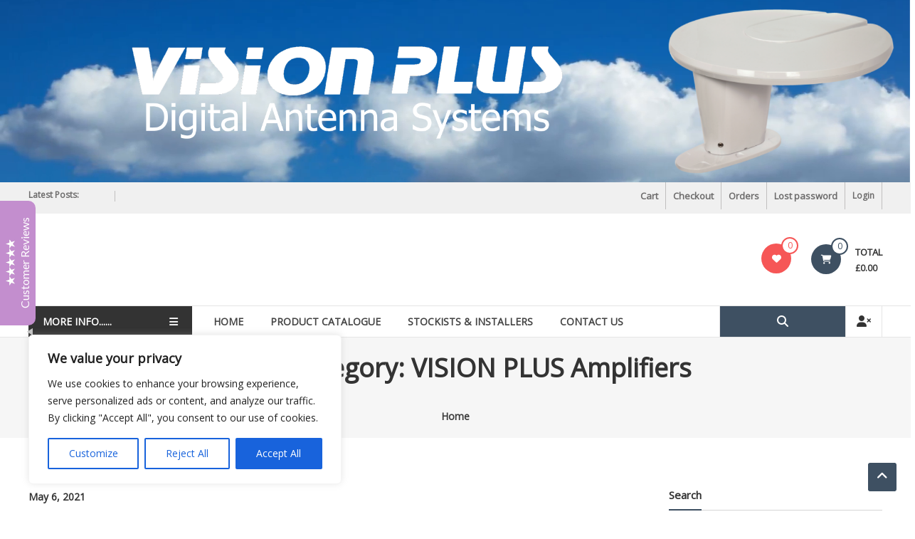

--- FILE ---
content_type: text/html; charset=UTF-8
request_url: https://visionplus.co.uk/store-category/vision-plus-amplifiers/
body_size: 40261
content:
<!DOCTYPE html>
<html lang="en-GB">
<head>
	<meta charset="UTF-8">
	<meta http-equiv="X-UA-Compatible" content="IE=edge,chrome=1">
	<meta name="viewport" content="width=device-width, initial-scale=1">
	<link rel="profile" href="https://gmpg.org/xfn/11">

					<script>document.documentElement.className = document.documentElement.className + ' yes-js js_active js'</script>
			<title>VISION PLUS Amplifiers &#8211; Vision Plus</title>
<meta name='robots' content='max-image-preview:large' />
	<style>img:is([sizes="auto" i], [sizes^="auto," i]) { contain-intrinsic-size: 3000px 1500px }</style>
	<script>window._wca = window._wca || [];</script>
<link rel='dns-prefetch' href='//stats.wp.com' />
<link rel='dns-prefetch' href='//fonts.googleapis.com' />
<link rel="alternate" type="application/rss+xml" title="Vision Plus &raquo; Feed" href="https://visionplus.co.uk/feed/" />
<link rel="alternate" type="application/rss+xml" title="Vision Plus &raquo; Comments Feed" href="https://visionplus.co.uk/comments/feed/" />
<link rel="alternate" type="application/rss+xml" title="Vision Plus &raquo; VISION PLUS Amplifiers Store Category Feed" href="https://visionplus.co.uk/store-category/vision-plus-amplifiers/feed/" />
<script type="text/javascript">
/* <![CDATA[ */
window._wpemojiSettings = {"baseUrl":"https:\/\/s.w.org\/images\/core\/emoji\/16.0.1\/72x72\/","ext":".png","svgUrl":"https:\/\/s.w.org\/images\/core\/emoji\/16.0.1\/svg\/","svgExt":".svg","source":{"concatemoji":"https:\/\/visionplus.co.uk\/wp-includes\/js\/wp-emoji-release.min.js?ver=6.8.3"}};
/*! This file is auto-generated */
!function(s,n){var o,i,e;function c(e){try{var t={supportTests:e,timestamp:(new Date).valueOf()};sessionStorage.setItem(o,JSON.stringify(t))}catch(e){}}function p(e,t,n){e.clearRect(0,0,e.canvas.width,e.canvas.height),e.fillText(t,0,0);var t=new Uint32Array(e.getImageData(0,0,e.canvas.width,e.canvas.height).data),a=(e.clearRect(0,0,e.canvas.width,e.canvas.height),e.fillText(n,0,0),new Uint32Array(e.getImageData(0,0,e.canvas.width,e.canvas.height).data));return t.every(function(e,t){return e===a[t]})}function u(e,t){e.clearRect(0,0,e.canvas.width,e.canvas.height),e.fillText(t,0,0);for(var n=e.getImageData(16,16,1,1),a=0;a<n.data.length;a++)if(0!==n.data[a])return!1;return!0}function f(e,t,n,a){switch(t){case"flag":return n(e,"\ud83c\udff3\ufe0f\u200d\u26a7\ufe0f","\ud83c\udff3\ufe0f\u200b\u26a7\ufe0f")?!1:!n(e,"\ud83c\udde8\ud83c\uddf6","\ud83c\udde8\u200b\ud83c\uddf6")&&!n(e,"\ud83c\udff4\udb40\udc67\udb40\udc62\udb40\udc65\udb40\udc6e\udb40\udc67\udb40\udc7f","\ud83c\udff4\u200b\udb40\udc67\u200b\udb40\udc62\u200b\udb40\udc65\u200b\udb40\udc6e\u200b\udb40\udc67\u200b\udb40\udc7f");case"emoji":return!a(e,"\ud83e\udedf")}return!1}function g(e,t,n,a){var r="undefined"!=typeof WorkerGlobalScope&&self instanceof WorkerGlobalScope?new OffscreenCanvas(300,150):s.createElement("canvas"),o=r.getContext("2d",{willReadFrequently:!0}),i=(o.textBaseline="top",o.font="600 32px Arial",{});return e.forEach(function(e){i[e]=t(o,e,n,a)}),i}function t(e){var t=s.createElement("script");t.src=e,t.defer=!0,s.head.appendChild(t)}"undefined"!=typeof Promise&&(o="wpEmojiSettingsSupports",i=["flag","emoji"],n.supports={everything:!0,everythingExceptFlag:!0},e=new Promise(function(e){s.addEventListener("DOMContentLoaded",e,{once:!0})}),new Promise(function(t){var n=function(){try{var e=JSON.parse(sessionStorage.getItem(o));if("object"==typeof e&&"number"==typeof e.timestamp&&(new Date).valueOf()<e.timestamp+604800&&"object"==typeof e.supportTests)return e.supportTests}catch(e){}return null}();if(!n){if("undefined"!=typeof Worker&&"undefined"!=typeof OffscreenCanvas&&"undefined"!=typeof URL&&URL.createObjectURL&&"undefined"!=typeof Blob)try{var e="postMessage("+g.toString()+"("+[JSON.stringify(i),f.toString(),p.toString(),u.toString()].join(",")+"));",a=new Blob([e],{type:"text/javascript"}),r=new Worker(URL.createObjectURL(a),{name:"wpTestEmojiSupports"});return void(r.onmessage=function(e){c(n=e.data),r.terminate(),t(n)})}catch(e){}c(n=g(i,f,p,u))}t(n)}).then(function(e){for(var t in e)n.supports[t]=e[t],n.supports.everything=n.supports.everything&&n.supports[t],"flag"!==t&&(n.supports.everythingExceptFlag=n.supports.everythingExceptFlag&&n.supports[t]);n.supports.everythingExceptFlag=n.supports.everythingExceptFlag&&!n.supports.flag,n.DOMReady=!1,n.readyCallback=function(){n.DOMReady=!0}}).then(function(){return e}).then(function(){var e;n.supports.everything||(n.readyCallback(),(e=n.source||{}).concatemoji?t(e.concatemoji):e.wpemoji&&e.twemoji&&(t(e.twemoji),t(e.wpemoji)))}))}((window,document),window._wpemojiSettings);
/* ]]> */
</script>
<link rel='stylesheet' id='font-awesome-css' href='https://visionplus.co.uk/wp-content/plugins/advanced-product-labels-for-woocommerce/berocket/assets/css/font-awesome.min.css?ver=6.8.3' type='text/css' media='all' />
<style id='font-awesome-inline-css' type='text/css'>
[data-font="FontAwesome"]:before {font-family: 'FontAwesome' !important;content: attr(data-icon) !important;speak: none !important;font-weight: normal !important;font-variant: normal !important;text-transform: none !important;line-height: 1 !important;font-style: normal !important;-webkit-font-smoothing: antialiased !important;-moz-osx-font-smoothing: grayscale !important;}
</style>
<link rel='stylesheet' id='berocket_products_label_style-css' href='https://visionplus.co.uk/wp-content/plugins/advanced-product-labels-for-woocommerce/css/frontend.css?ver=1.2.9.1' type='text/css' media='all' />
<style id='berocket_products_label_style-inline-css' type='text/css'>

        .berocket_better_labels:before,
        .berocket_better_labels:after {
            clear: both;
            content: " ";
            display: block;
        }
        .berocket_better_labels.berocket_better_labels_image {
            position: absolute!important;
            top: 0px!important;
            bottom: 0px!important;
            left: 0px!important;
            right: 0px!important;
            pointer-events: none;
        }
        .berocket_better_labels.berocket_better_labels_image * {
            pointer-events: none;
        }
        .berocket_better_labels.berocket_better_labels_image img,
        .berocket_better_labels.berocket_better_labels_image .fa,
        .berocket_better_labels.berocket_better_labels_image .berocket_color_label,
        .berocket_better_labels.berocket_better_labels_image .berocket_image_background,
        .berocket_better_labels .berocket_better_labels_line .br_alabel,
        .berocket_better_labels .berocket_better_labels_line .br_alabel span {
            pointer-events: all;
        }
        .berocket_better_labels .berocket_color_label,
        .br_alabel .berocket_color_label {
            width: 100%;
            height: 100%;
            display: block;
        }
        .berocket_better_labels .berocket_better_labels_position_left {
            text-align:left;
            float: left;
            clear: left;
        }
        .berocket_better_labels .berocket_better_labels_position_center {
            text-align:center;
        }
        .berocket_better_labels .berocket_better_labels_position_right {
            text-align:right;
            float: right;
            clear: right;
        }
        .berocket_better_labels.berocket_better_labels_label {
            clear: both
        }
        .berocket_better_labels .berocket_better_labels_line {
            line-height: 1px;
        }
        .berocket_better_labels.berocket_better_labels_label .berocket_better_labels_line {
            clear: none;
        }
        .berocket_better_labels .berocket_better_labels_position_left .berocket_better_labels_line {
            clear: left;
        }
        .berocket_better_labels .berocket_better_labels_position_right .berocket_better_labels_line {
            clear: right;
        }
        .berocket_better_labels .berocket_better_labels_line .br_alabel {
            display: inline-block;
            position: relative;
            top: 0!important;
            left: 0!important;
            right: 0!important;
            line-height: 1px;
        }.berocket_better_labels .berocket_better_labels_position {
                display: flex;
                flex-direction: column;
            }
            .berocket_better_labels .berocket_better_labels_position.berocket_better_labels_position_left {
                align-items: start;
            }
            .berocket_better_labels .berocket_better_labels_position.berocket_better_labels_position_right {
                align-items: end;
            }
            .rtl .berocket_better_labels .berocket_better_labels_position.berocket_better_labels_position_left {
                align-items: end;
            }
            .rtl .berocket_better_labels .berocket_better_labels_position.berocket_better_labels_position_right {
                align-items: start;
            }
            .berocket_better_labels .berocket_better_labels_position.berocket_better_labels_position_center {
                align-items: center;
            }
            .berocket_better_labels .berocket_better_labels_position .berocket_better_labels_inline {
                display: flex;
                align-items: start;
            }
</style>
<style id='wp-emoji-styles-inline-css' type='text/css'>

	img.wp-smiley, img.emoji {
		display: inline !important;
		border: none !important;
		box-shadow: none !important;
		height: 1em !important;
		width: 1em !important;
		margin: 0 0.07em !important;
		vertical-align: -0.1em !important;
		background: none !important;
		padding: 0 !important;
	}
</style>
<link rel='stylesheet' id='wp-block-library-css' href='https://visionplus.co.uk/wp-includes/css/dist/block-library/style.min.css?ver=6.8.3' type='text/css' media='all' />
<style id='wp-block-library-theme-inline-css' type='text/css'>
.wp-block-audio :where(figcaption){color:#555;font-size:13px;text-align:center}.is-dark-theme .wp-block-audio :where(figcaption){color:#ffffffa6}.wp-block-audio{margin:0 0 1em}.wp-block-code{border:1px solid #ccc;border-radius:4px;font-family:Menlo,Consolas,monaco,monospace;padding:.8em 1em}.wp-block-embed :where(figcaption){color:#555;font-size:13px;text-align:center}.is-dark-theme .wp-block-embed :where(figcaption){color:#ffffffa6}.wp-block-embed{margin:0 0 1em}.blocks-gallery-caption{color:#555;font-size:13px;text-align:center}.is-dark-theme .blocks-gallery-caption{color:#ffffffa6}:root :where(.wp-block-image figcaption){color:#555;font-size:13px;text-align:center}.is-dark-theme :root :where(.wp-block-image figcaption){color:#ffffffa6}.wp-block-image{margin:0 0 1em}.wp-block-pullquote{border-bottom:4px solid;border-top:4px solid;color:currentColor;margin-bottom:1.75em}.wp-block-pullquote cite,.wp-block-pullquote footer,.wp-block-pullquote__citation{color:currentColor;font-size:.8125em;font-style:normal;text-transform:uppercase}.wp-block-quote{border-left:.25em solid;margin:0 0 1.75em;padding-left:1em}.wp-block-quote cite,.wp-block-quote footer{color:currentColor;font-size:.8125em;font-style:normal;position:relative}.wp-block-quote:where(.has-text-align-right){border-left:none;border-right:.25em solid;padding-left:0;padding-right:1em}.wp-block-quote:where(.has-text-align-center){border:none;padding-left:0}.wp-block-quote.is-large,.wp-block-quote.is-style-large,.wp-block-quote:where(.is-style-plain){border:none}.wp-block-search .wp-block-search__label{font-weight:700}.wp-block-search__button{border:1px solid #ccc;padding:.375em .625em}:where(.wp-block-group.has-background){padding:1.25em 2.375em}.wp-block-separator.has-css-opacity{opacity:.4}.wp-block-separator{border:none;border-bottom:2px solid;margin-left:auto;margin-right:auto}.wp-block-separator.has-alpha-channel-opacity{opacity:1}.wp-block-separator:not(.is-style-wide):not(.is-style-dots){width:100px}.wp-block-separator.has-background:not(.is-style-dots){border-bottom:none;height:1px}.wp-block-separator.has-background:not(.is-style-wide):not(.is-style-dots){height:2px}.wp-block-table{margin:0 0 1em}.wp-block-table td,.wp-block-table th{word-break:normal}.wp-block-table :where(figcaption){color:#555;font-size:13px;text-align:center}.is-dark-theme .wp-block-table :where(figcaption){color:#ffffffa6}.wp-block-video :where(figcaption){color:#555;font-size:13px;text-align:center}.is-dark-theme .wp-block-video :where(figcaption){color:#ffffffa6}.wp-block-video{margin:0 0 1em}:root :where(.wp-block-template-part.has-background){margin-bottom:0;margin-top:0;padding:1.25em 2.375em}
</style>
<style id='classic-theme-styles-inline-css' type='text/css'>
/*! This file is auto-generated */
.wp-block-button__link{color:#fff;background-color:#32373c;border-radius:9999px;box-shadow:none;text-decoration:none;padding:calc(.667em + 2px) calc(1.333em + 2px);font-size:1.125em}.wp-block-file__button{background:#32373c;color:#fff;text-decoration:none}
</style>
<link rel='stylesheet' id='mediaelement-css' href='https://visionplus.co.uk/wp-includes/js/mediaelement/mediaelementplayer-legacy.min.css?ver=4.2.17' type='text/css' media='all' />
<link rel='stylesheet' id='wp-mediaelement-css' href='https://visionplus.co.uk/wp-includes/js/mediaelement/wp-mediaelement.min.css?ver=6.8.3' type='text/css' media='all' />
<style id='jetpack-sharing-buttons-style-inline-css' type='text/css'>
.jetpack-sharing-buttons__services-list{display:flex;flex-direction:row;flex-wrap:wrap;gap:0;list-style-type:none;margin:5px;padding:0}.jetpack-sharing-buttons__services-list.has-small-icon-size{font-size:12px}.jetpack-sharing-buttons__services-list.has-normal-icon-size{font-size:16px}.jetpack-sharing-buttons__services-list.has-large-icon-size{font-size:24px}.jetpack-sharing-buttons__services-list.has-huge-icon-size{font-size:36px}@media print{.jetpack-sharing-buttons__services-list{display:none!important}}.editor-styles-wrapper .wp-block-jetpack-sharing-buttons{gap:0;padding-inline-start:0}ul.jetpack-sharing-buttons__services-list.has-background{padding:1.25em 2.375em}
</style>
<link rel='stylesheet' id='jquery-selectBox-css' href='https://visionplus.co.uk/wp-content/plugins/yith-woocommerce-wishlist/assets/css/jquery.selectBox.css?ver=1.2.0' type='text/css' media='all' />
<link rel='stylesheet' id='woocommerce_prettyPhoto_css-css' href='//visionplus.co.uk/wp-content/plugins/woocommerce/assets/css/prettyPhoto.css?ver=3.1.6' type='text/css' media='all' />
<link rel='stylesheet' id='yith-wcwl-main-css' href='https://visionplus.co.uk/wp-content/plugins/yith-woocommerce-wishlist/assets/css/style.css?ver=4.5.0' type='text/css' media='all' />
<style id='yith-wcwl-main-inline-css' type='text/css'>
 :root { --rounded-corners-radius: 16px; --add-to-cart-rounded-corners-radius: 16px; --color-headers-background: #F4F4F4; --feedback-duration: 3s } 
 :root { --rounded-corners-radius: 16px; --add-to-cart-rounded-corners-radius: 16px; --color-headers-background: #F4F4F4; --feedback-duration: 3s } 
</style>
<style id='global-styles-inline-css' type='text/css'>
:root{--wp--preset--aspect-ratio--square: 1;--wp--preset--aspect-ratio--4-3: 4/3;--wp--preset--aspect-ratio--3-4: 3/4;--wp--preset--aspect-ratio--3-2: 3/2;--wp--preset--aspect-ratio--2-3: 2/3;--wp--preset--aspect-ratio--16-9: 16/9;--wp--preset--aspect-ratio--9-16: 9/16;--wp--preset--color--black: #000000;--wp--preset--color--cyan-bluish-gray: #abb8c3;--wp--preset--color--white: #ffffff;--wp--preset--color--pale-pink: #f78da7;--wp--preset--color--vivid-red: #cf2e2e;--wp--preset--color--luminous-vivid-orange: #ff6900;--wp--preset--color--luminous-vivid-amber: #fcb900;--wp--preset--color--light-green-cyan: #7bdcb5;--wp--preset--color--vivid-green-cyan: #00d084;--wp--preset--color--pale-cyan-blue: #8ed1fc;--wp--preset--color--vivid-cyan-blue: #0693e3;--wp--preset--color--vivid-purple: #9b51e0;--wp--preset--gradient--vivid-cyan-blue-to-vivid-purple: linear-gradient(135deg,rgba(6,147,227,1) 0%,rgb(155,81,224) 100%);--wp--preset--gradient--light-green-cyan-to-vivid-green-cyan: linear-gradient(135deg,rgb(122,220,180) 0%,rgb(0,208,130) 100%);--wp--preset--gradient--luminous-vivid-amber-to-luminous-vivid-orange: linear-gradient(135deg,rgba(252,185,0,1) 0%,rgba(255,105,0,1) 100%);--wp--preset--gradient--luminous-vivid-orange-to-vivid-red: linear-gradient(135deg,rgba(255,105,0,1) 0%,rgb(207,46,46) 100%);--wp--preset--gradient--very-light-gray-to-cyan-bluish-gray: linear-gradient(135deg,rgb(238,238,238) 0%,rgb(169,184,195) 100%);--wp--preset--gradient--cool-to-warm-spectrum: linear-gradient(135deg,rgb(74,234,220) 0%,rgb(151,120,209) 20%,rgb(207,42,186) 40%,rgb(238,44,130) 60%,rgb(251,105,98) 80%,rgb(254,248,76) 100%);--wp--preset--gradient--blush-light-purple: linear-gradient(135deg,rgb(255,206,236) 0%,rgb(152,150,240) 100%);--wp--preset--gradient--blush-bordeaux: linear-gradient(135deg,rgb(254,205,165) 0%,rgb(254,45,45) 50%,rgb(107,0,62) 100%);--wp--preset--gradient--luminous-dusk: linear-gradient(135deg,rgb(255,203,112) 0%,rgb(199,81,192) 50%,rgb(65,88,208) 100%);--wp--preset--gradient--pale-ocean: linear-gradient(135deg,rgb(255,245,203) 0%,rgb(182,227,212) 50%,rgb(51,167,181) 100%);--wp--preset--gradient--electric-grass: linear-gradient(135deg,rgb(202,248,128) 0%,rgb(113,206,126) 100%);--wp--preset--gradient--midnight: linear-gradient(135deg,rgb(2,3,129) 0%,rgb(40,116,252) 100%);--wp--preset--font-size--small: 13px;--wp--preset--font-size--medium: 20px;--wp--preset--font-size--large: 36px;--wp--preset--font-size--x-large: 42px;--wp--preset--spacing--20: 0.44rem;--wp--preset--spacing--30: 0.67rem;--wp--preset--spacing--40: 1rem;--wp--preset--spacing--50: 1.5rem;--wp--preset--spacing--60: 2.25rem;--wp--preset--spacing--70: 3.38rem;--wp--preset--spacing--80: 5.06rem;--wp--preset--shadow--natural: 6px 6px 9px rgba(0, 0, 0, 0.2);--wp--preset--shadow--deep: 12px 12px 50px rgba(0, 0, 0, 0.4);--wp--preset--shadow--sharp: 6px 6px 0px rgba(0, 0, 0, 0.2);--wp--preset--shadow--outlined: 6px 6px 0px -3px rgba(255, 255, 255, 1), 6px 6px rgba(0, 0, 0, 1);--wp--preset--shadow--crisp: 6px 6px 0px rgba(0, 0, 0, 1);}:where(.is-layout-flex){gap: 0.5em;}:where(.is-layout-grid){gap: 0.5em;}body .is-layout-flex{display: flex;}.is-layout-flex{flex-wrap: wrap;align-items: center;}.is-layout-flex > :is(*, div){margin: 0;}body .is-layout-grid{display: grid;}.is-layout-grid > :is(*, div){margin: 0;}:where(.wp-block-columns.is-layout-flex){gap: 2em;}:where(.wp-block-columns.is-layout-grid){gap: 2em;}:where(.wp-block-post-template.is-layout-flex){gap: 1.25em;}:where(.wp-block-post-template.is-layout-grid){gap: 1.25em;}.has-black-color{color: var(--wp--preset--color--black) !important;}.has-cyan-bluish-gray-color{color: var(--wp--preset--color--cyan-bluish-gray) !important;}.has-white-color{color: var(--wp--preset--color--white) !important;}.has-pale-pink-color{color: var(--wp--preset--color--pale-pink) !important;}.has-vivid-red-color{color: var(--wp--preset--color--vivid-red) !important;}.has-luminous-vivid-orange-color{color: var(--wp--preset--color--luminous-vivid-orange) !important;}.has-luminous-vivid-amber-color{color: var(--wp--preset--color--luminous-vivid-amber) !important;}.has-light-green-cyan-color{color: var(--wp--preset--color--light-green-cyan) !important;}.has-vivid-green-cyan-color{color: var(--wp--preset--color--vivid-green-cyan) !important;}.has-pale-cyan-blue-color{color: var(--wp--preset--color--pale-cyan-blue) !important;}.has-vivid-cyan-blue-color{color: var(--wp--preset--color--vivid-cyan-blue) !important;}.has-vivid-purple-color{color: var(--wp--preset--color--vivid-purple) !important;}.has-black-background-color{background-color: var(--wp--preset--color--black) !important;}.has-cyan-bluish-gray-background-color{background-color: var(--wp--preset--color--cyan-bluish-gray) !important;}.has-white-background-color{background-color: var(--wp--preset--color--white) !important;}.has-pale-pink-background-color{background-color: var(--wp--preset--color--pale-pink) !important;}.has-vivid-red-background-color{background-color: var(--wp--preset--color--vivid-red) !important;}.has-luminous-vivid-orange-background-color{background-color: var(--wp--preset--color--luminous-vivid-orange) !important;}.has-luminous-vivid-amber-background-color{background-color: var(--wp--preset--color--luminous-vivid-amber) !important;}.has-light-green-cyan-background-color{background-color: var(--wp--preset--color--light-green-cyan) !important;}.has-vivid-green-cyan-background-color{background-color: var(--wp--preset--color--vivid-green-cyan) !important;}.has-pale-cyan-blue-background-color{background-color: var(--wp--preset--color--pale-cyan-blue) !important;}.has-vivid-cyan-blue-background-color{background-color: var(--wp--preset--color--vivid-cyan-blue) !important;}.has-vivid-purple-background-color{background-color: var(--wp--preset--color--vivid-purple) !important;}.has-black-border-color{border-color: var(--wp--preset--color--black) !important;}.has-cyan-bluish-gray-border-color{border-color: var(--wp--preset--color--cyan-bluish-gray) !important;}.has-white-border-color{border-color: var(--wp--preset--color--white) !important;}.has-pale-pink-border-color{border-color: var(--wp--preset--color--pale-pink) !important;}.has-vivid-red-border-color{border-color: var(--wp--preset--color--vivid-red) !important;}.has-luminous-vivid-orange-border-color{border-color: var(--wp--preset--color--luminous-vivid-orange) !important;}.has-luminous-vivid-amber-border-color{border-color: var(--wp--preset--color--luminous-vivid-amber) !important;}.has-light-green-cyan-border-color{border-color: var(--wp--preset--color--light-green-cyan) !important;}.has-vivid-green-cyan-border-color{border-color: var(--wp--preset--color--vivid-green-cyan) !important;}.has-pale-cyan-blue-border-color{border-color: var(--wp--preset--color--pale-cyan-blue) !important;}.has-vivid-cyan-blue-border-color{border-color: var(--wp--preset--color--vivid-cyan-blue) !important;}.has-vivid-purple-border-color{border-color: var(--wp--preset--color--vivid-purple) !important;}.has-vivid-cyan-blue-to-vivid-purple-gradient-background{background: var(--wp--preset--gradient--vivid-cyan-blue-to-vivid-purple) !important;}.has-light-green-cyan-to-vivid-green-cyan-gradient-background{background: var(--wp--preset--gradient--light-green-cyan-to-vivid-green-cyan) !important;}.has-luminous-vivid-amber-to-luminous-vivid-orange-gradient-background{background: var(--wp--preset--gradient--luminous-vivid-amber-to-luminous-vivid-orange) !important;}.has-luminous-vivid-orange-to-vivid-red-gradient-background{background: var(--wp--preset--gradient--luminous-vivid-orange-to-vivid-red) !important;}.has-very-light-gray-to-cyan-bluish-gray-gradient-background{background: var(--wp--preset--gradient--very-light-gray-to-cyan-bluish-gray) !important;}.has-cool-to-warm-spectrum-gradient-background{background: var(--wp--preset--gradient--cool-to-warm-spectrum) !important;}.has-blush-light-purple-gradient-background{background: var(--wp--preset--gradient--blush-light-purple) !important;}.has-blush-bordeaux-gradient-background{background: var(--wp--preset--gradient--blush-bordeaux) !important;}.has-luminous-dusk-gradient-background{background: var(--wp--preset--gradient--luminous-dusk) !important;}.has-pale-ocean-gradient-background{background: var(--wp--preset--gradient--pale-ocean) !important;}.has-electric-grass-gradient-background{background: var(--wp--preset--gradient--electric-grass) !important;}.has-midnight-gradient-background{background: var(--wp--preset--gradient--midnight) !important;}.has-small-font-size{font-size: var(--wp--preset--font-size--small) !important;}.has-medium-font-size{font-size: var(--wp--preset--font-size--medium) !important;}.has-large-font-size{font-size: var(--wp--preset--font-size--large) !important;}.has-x-large-font-size{font-size: var(--wp--preset--font-size--x-large) !important;}
:where(.wp-block-post-template.is-layout-flex){gap: 1.25em;}:where(.wp-block-post-template.is-layout-grid){gap: 1.25em;}
:where(.wp-block-columns.is-layout-flex){gap: 2em;}:where(.wp-block-columns.is-layout-grid){gap: 2em;}
:root :where(.wp-block-pullquote){font-size: 1.5em;line-height: 1.6;}
</style>
<link rel='stylesheet' id='dashicons-css' href='https://visionplus.co.uk/wp-includes/css/dashicons.min.css?ver=6.8.3' type='text/css' media='all' />
<style id='dashicons-inline-css' type='text/css'>
[data-font="Dashicons"]:before {font-family: 'Dashicons' !important;content: attr(data-icon) !important;speak: none !important;font-weight: normal !important;font-variant: normal !important;text-transform: none !important;line-height: 1 !important;font-style: normal !important;-webkit-font-smoothing: antialiased !important;-moz-osx-font-smoothing: grayscale !important;}
</style>
<link rel='stylesheet' id='everest-forms-general-css' href='https://visionplus.co.uk/wp-content/plugins/everest-forms/assets/css/everest-forms.css?ver=3.4.1' type='text/css' media='all' />
<link rel='stylesheet' id='jquery-intl-tel-input-css' href='https://visionplus.co.uk/wp-content/plugins/everest-forms/assets/css/intlTelInput.css?ver=3.4.1' type='text/css' media='all' />
<link rel='stylesheet' id='ReviewTestimonialPopup-css' href='https://visionplus.co.uk/wp-content/plugins/floating-reviews-and-testimonials/css/styles.css?ver=1.7' type='text/css' media='all' />
<link rel='stylesheet' id='pisol-product-page-shipping-calculator-woocommerce-address-form-css' href='https://visionplus.co.uk/wp-content/plugins/product-page-shipping-calculator-for-woocommerce/public/css/address-form.css?ver=6.8.3' type='text/css' media='all' />
<link rel='stylesheet' id='WQFSP_style-css' href='https://visionplus.co.uk/wp-content/plugins/quantity-field-on-shop-page-for-woocommerce/css/style.css?ver=6.8.3' type='text/css' media='all' />
<link rel='stylesheet' id='wcfad-style-css' href='https://visionplus.co.uk/wp-content/plugins/woocommerce-fees-discounts/assets/css/wcfad-style.css?ver=1.8.1' type='text/css' media='all' />
<link rel='stylesheet' id='wcmo-style-css' href='https://visionplus.co.uk/wp-content/plugins/woocommerce-members-only/assets/css/wcmo-style.css?ver=2.0.12' type='text/css' media='' />
<link rel='stylesheet' id='woocommerce-layout-css' href='https://visionplus.co.uk/wp-content/plugins/woocommerce/assets/css/woocommerce-layout.css?ver=9.8.5' type='text/css' media='all' />
<style id='woocommerce-layout-inline-css' type='text/css'>

	.infinite-scroll .woocommerce-pagination {
		display: none;
	}
</style>
<link rel='stylesheet' id='woocommerce-smallscreen-css' href='https://visionplus.co.uk/wp-content/plugins/woocommerce/assets/css/woocommerce-smallscreen.css?ver=9.8.5' type='text/css' media='only screen and (max-width: 768px)' />
<link rel='stylesheet' id='woocommerce-general-css' href='https://visionplus.co.uk/wp-content/plugins/woocommerce/assets/css/woocommerce.css?ver=9.8.5' type='text/css' media='all' />
<style id='woocommerce-inline-inline-css' type='text/css'>
.woocommerce form .form-row .required { visibility: visible; }
</style>
<link rel='stylesheet' id='wcz-frontend-css' href='https://visionplus.co.uk/wp-content/plugins/woocustomizer/assets/css/frontend.css?ver=2.6.1' type='text/css' media='all' />
<link rel='stylesheet' id='wpsl-styles-css' href='https://visionplus.co.uk/wp-content/plugins/wp-store-locator/css/styles.min.css?ver=2.2.260' type='text/css' media='all' />
<link rel='stylesheet' id='jquery-ui-style-css' href='https://visionplus.co.uk/wp-content/plugins/woocommerce-jetpack/includes/css/jquery-ui.css?ver=1762687001' type='text/css' media='all' />
<link rel='stylesheet' id='wcj-timepicker-style-css' href='https://visionplus.co.uk/wp-content/plugins/woocommerce-jetpack/includes/lib/timepicker/jquery.timepicker.min.css?ver=7.2.9' type='text/css' media='all' />
<link rel='stylesheet' id='datatables-css' href='https://visionplus.co.uk/wp-content/plugins/wpc-product-table/assets/libs/datatables/datatables.min.css?ver=1.10.22' type='text/css' media='all' />
<link rel='stylesheet' id='wpcpt-frontend-css' href='https://visionplus.co.uk/wp-content/plugins/wpc-product-table/assets/css/frontend.css?ver=3.0.8' type='text/css' media='all' />
<link rel='stylesheet' id='brands-styles-css' href='https://visionplus.co.uk/wp-content/plugins/woocommerce/assets/css/brands.css?ver=9.8.5' type='text/css' media='all' />
<link rel='stylesheet' id='dgwt-wcas-style-css' href='https://visionplus.co.uk/wp-content/plugins/ajax-search-for-woocommerce/assets/css/style.min.css?ver=1.30.0' type='text/css' media='all' />
<link rel='stylesheet' id='estore-google-fonts-css' href='//fonts.googleapis.com/css?family=Open+Sans&#038;display=swap&#038;ver=6.8.3' type='text/css' media='all' />
<link rel='stylesheet' id='font-awesome-4-css' href='https://visionplus.co.uk/wp-content/themes/estore-pro/font-awesome/css/v4-shims.min.css?ver=4.7.0' type='text/css' media='all' />
<link rel='stylesheet' id='font-awesome-all-css' href='https://visionplus.co.uk/wp-content/themes/estore-pro/font-awesome/css/all.min.css?ver=6.7.2' type='text/css' media='all' />
<link rel='stylesheet' id='font-awesome-solid-css' href='https://visionplus.co.uk/wp-content/themes/estore-pro/font-awesome/css/solid.min.css?ver=6.7.2' type='text/css' media='all' />
<link rel='stylesheet' id='font-awesome-regular-css' href='https://visionplus.co.uk/wp-content/themes/estore-pro/font-awesome/css/regular.min.css?ver=6.7.2' type='text/css' media='all' />
<link rel='stylesheet' id='font-awesome-brands-css' href='https://visionplus.co.uk/wp-content/themes/estore-pro/font-awesome/css/brands.min.css?ver=6.7.2' type='text/css' media='all' />
<link rel='stylesheet' id='estore-style-css' href='https://visionplus.co.uk/wp-content/themes/estore-pro/style.css?ver=6.8.3' type='text/css' media='all' />
<style id='wcz-customizer-custom-css-inline-css' type='text/css'>
.wcz-banner-notice h4{font-size:20px;}.wcz-banner-notice p{font-size:15px;}body.woocommerce-cart a.button.wcz-bts-btn{background-color:#2a3c4e !important;color:#ffffff !important;}body.woocommerce-cart a.button.wcz-bts-btn:hover{background-color:#cccccc !important;color:#000000 !important;}body.woocommerce-cart .woocommerce-cart-form .coupon button.button,
					body.woocommerce-cart .woocommerce-cart-form .actions button.button{background-color:#2a3c4e !important;color:#ffffff !important;}body.woocommerce-cart .woocommerce-cart-form .coupon button.button:hover,
					body.woocommerce-cart .woocommerce-cart-form .actions button.button:hover{background-color:#cccccc !important;color:#000000 !important;}body.woocommerce-cart .wc-proceed-to-checkout a.button.checkout-button{background-color:#2a3c4e !important;color:#ffffff !important;}body.woocommerce-cart .wc-proceed-to-checkout a.button.checkout-button:hover{background-color:#cccccc !important;color:#000000 !important;}
</style>
<link rel='stylesheet' id='wqpmb-style-css' href='https://visionplus.co.uk/wp-content/plugins/wc-quantity-plus-minus-button/assets/css/style.css?ver=1.0.0' type='text/css' media='all' />
<script type="text/javascript" id="jquery-core-js-extra">
/* <![CDATA[ */
var pi_ppscw_setting = {"wc_ajax_url":"\/?wc-ajax=%%endpoint%%","ajaxUrl":"https:\/\/visionplus.co.uk\/wp-admin\/admin-ajax.php","loading":"Loading..","auto_select_country":"GB","load_location_by_ajax":""};
/* ]]> */
</script>
<script type="text/javascript" src="https://visionplus.co.uk/wp-includes/js/jquery/jquery.min.js?ver=3.7.1" id="jquery-core-js"></script>
<script type="text/javascript" src="https://visionplus.co.uk/wp-includes/js/jquery/jquery-migrate.min.js?ver=3.4.1" id="jquery-migrate-js"></script>
<script type="text/javascript" id="cookie-law-info-js-extra">
/* <![CDATA[ */
var _ckyConfig = {"_ipData":[],"_assetsURL":"https:\/\/visionplus.co.uk\/wp-content\/plugins\/cookie-law-info\/lite\/frontend\/images\/","_publicURL":"https:\/\/visionplus.co.uk","_expiry":"365","_categories":[{"name":"Necessary","slug":"necessary","isNecessary":true,"ccpaDoNotSell":true,"cookies":[],"active":true,"defaultConsent":{"gdpr":true,"ccpa":true}},{"name":"Functional","slug":"functional","isNecessary":false,"ccpaDoNotSell":true,"cookies":[],"active":true,"defaultConsent":{"gdpr":false,"ccpa":false}},{"name":"Analytics","slug":"analytics","isNecessary":false,"ccpaDoNotSell":true,"cookies":[],"active":true,"defaultConsent":{"gdpr":false,"ccpa":false}},{"name":"Performance","slug":"performance","isNecessary":false,"ccpaDoNotSell":true,"cookies":[],"active":true,"defaultConsent":{"gdpr":false,"ccpa":false}},{"name":"Advertisement","slug":"advertisement","isNecessary":false,"ccpaDoNotSell":true,"cookies":[],"active":true,"defaultConsent":{"gdpr":false,"ccpa":false}}],"_activeLaw":"gdpr","_rootDomain":"","_block":"1","_showBanner":"1","_bannerConfig":{"settings":{"type":"box","preferenceCenterType":"popup","position":"bottom-left","applicableLaw":"gdpr"},"behaviours":{"reloadBannerOnAccept":false,"loadAnalyticsByDefault":false,"animations":{"onLoad":"animate","onHide":"sticky"}},"config":{"revisitConsent":{"status":true,"tag":"revisit-consent","position":"bottom-left","meta":{"url":"#"},"styles":{"background-color":"#0056A7"},"elements":{"title":{"type":"text","tag":"revisit-consent-title","status":true,"styles":{"color":"#0056a7"}}}},"preferenceCenter":{"toggle":{"status":true,"tag":"detail-category-toggle","type":"toggle","states":{"active":{"styles":{"background-color":"#1863DC"}},"inactive":{"styles":{"background-color":"#D0D5D2"}}}}},"categoryPreview":{"status":false,"toggle":{"status":true,"tag":"detail-category-preview-toggle","type":"toggle","states":{"active":{"styles":{"background-color":"#1863DC"}},"inactive":{"styles":{"background-color":"#D0D5D2"}}}}},"videoPlaceholder":{"status":true,"styles":{"background-color":"#000000","border-color":"#000000","color":"#ffffff"}},"readMore":{"status":false,"tag":"readmore-button","type":"link","meta":{"noFollow":true,"newTab":true},"styles":{"color":"#1863DC","background-color":"transparent","border-color":"transparent"}},"auditTable":{"status":true},"optOption":{"status":true,"toggle":{"status":true,"tag":"optout-option-toggle","type":"toggle","states":{"active":{"styles":{"background-color":"#1863dc"}},"inactive":{"styles":{"background-color":"#FFFFFF"}}}}}}},"_version":"3.3.3","_logConsent":"1","_tags":[{"tag":"accept-button","styles":{"color":"#FFFFFF","background-color":"#1863DC","border-color":"#1863DC"}},{"tag":"reject-button","styles":{"color":"#1863DC","background-color":"transparent","border-color":"#1863DC"}},{"tag":"settings-button","styles":{"color":"#1863DC","background-color":"transparent","border-color":"#1863DC"}},{"tag":"readmore-button","styles":{"color":"#1863DC","background-color":"transparent","border-color":"transparent"}},{"tag":"donotsell-button","styles":{"color":"#1863DC","background-color":"transparent","border-color":"transparent"}},{"tag":"accept-button","styles":{"color":"#FFFFFF","background-color":"#1863DC","border-color":"#1863DC"}},{"tag":"revisit-consent","styles":{"background-color":"#0056A7"}}],"_shortCodes":[{"key":"cky_readmore","content":"<a href=\"#\" class=\"cky-policy\" aria-label=\"Cookie Policy\" target=\"_blank\" rel=\"noopener\" data-cky-tag=\"readmore-button\">Cookie Policy<\/a>","tag":"readmore-button","status":false,"attributes":{"rel":"nofollow","target":"_blank"}},{"key":"cky_show_desc","content":"<button class=\"cky-show-desc-btn\" data-cky-tag=\"show-desc-button\" aria-label=\"Show more\">Show more<\/button>","tag":"show-desc-button","status":true,"attributes":[]},{"key":"cky_hide_desc","content":"<button class=\"cky-show-desc-btn\" data-cky-tag=\"hide-desc-button\" aria-label=\"Show less\">Show less<\/button>","tag":"hide-desc-button","status":true,"attributes":[]},{"key":"cky_category_toggle_label","content":"[cky_{{status}}_category_label] [cky_preference_{{category_slug}}_title]","tag":"","status":true,"attributes":[]},{"key":"cky_enable_category_label","content":"Enable","tag":"","status":true,"attributes":[]},{"key":"cky_disable_category_label","content":"Disable","tag":"","status":true,"attributes":[]},{"key":"cky_video_placeholder","content":"<div class=\"video-placeholder-normal\" data-cky-tag=\"video-placeholder\" id=\"[UNIQUEID]\"><p class=\"video-placeholder-text-normal\" data-cky-tag=\"placeholder-title\">Please accept cookies to access this content<\/p><\/div>","tag":"","status":true,"attributes":[]},{"key":"cky_enable_optout_label","content":"Enable","tag":"","status":true,"attributes":[]},{"key":"cky_disable_optout_label","content":"Disable","tag":"","status":true,"attributes":[]},{"key":"cky_optout_toggle_label","content":"[cky_{{status}}_optout_label] [cky_optout_option_title]","tag":"","status":true,"attributes":[]},{"key":"cky_optout_option_title","content":"Do Not Sell or Share My Personal Information","tag":"","status":true,"attributes":[]},{"key":"cky_optout_close_label","content":"Close","tag":"","status":true,"attributes":[]},{"key":"cky_preference_close_label","content":"Close","tag":"","status":true,"attributes":[]}],"_rtl":"","_language":"en","_providersToBlock":[]};
var _ckyStyles = {"css":".cky-overlay{background: #000000; opacity: 0.4; position: fixed; top: 0; left: 0; width: 100%; height: 100%; z-index: 99999999;}.cky-hide{display: none;}.cky-btn-revisit-wrapper{display: flex; align-items: center; justify-content: center; background: #0056a7; width: 45px; height: 45px; border-radius: 50%; position: fixed; z-index: 999999; cursor: pointer;}.cky-revisit-bottom-left{bottom: 15px; left: 15px;}.cky-revisit-bottom-right{bottom: 15px; right: 15px;}.cky-btn-revisit-wrapper .cky-btn-revisit{display: flex; align-items: center; justify-content: center; background: none; border: none; cursor: pointer; position: relative; margin: 0; padding: 0;}.cky-btn-revisit-wrapper .cky-btn-revisit img{max-width: fit-content; margin: 0; height: 30px; width: 30px;}.cky-revisit-bottom-left:hover::before{content: attr(data-tooltip); position: absolute; background: #4e4b66; color: #ffffff; left: calc(100% + 7px); font-size: 12px; line-height: 16px; width: max-content; padding: 4px 8px; border-radius: 4px;}.cky-revisit-bottom-left:hover::after{position: absolute; content: \"\"; border: 5px solid transparent; left: calc(100% + 2px); border-left-width: 0; border-right-color: #4e4b66;}.cky-revisit-bottom-right:hover::before{content: attr(data-tooltip); position: absolute; background: #4e4b66; color: #ffffff; right: calc(100% + 7px); font-size: 12px; line-height: 16px; width: max-content; padding: 4px 8px; border-radius: 4px;}.cky-revisit-bottom-right:hover::after{position: absolute; content: \"\"; border: 5px solid transparent; right: calc(100% + 2px); border-right-width: 0; border-left-color: #4e4b66;}.cky-revisit-hide{display: none;}.cky-consent-container{position: fixed; width: 440px; box-sizing: border-box; z-index: 9999999; border-radius: 6px;}.cky-consent-container .cky-consent-bar{background: #ffffff; border: 1px solid; padding: 20px 26px; box-shadow: 0 -1px 10px 0 #acabab4d; border-radius: 6px;}.cky-box-bottom-left{bottom: 40px; left: 40px;}.cky-box-bottom-right{bottom: 40px; right: 40px;}.cky-box-top-left{top: 40px; left: 40px;}.cky-box-top-right{top: 40px; right: 40px;}.cky-custom-brand-logo-wrapper .cky-custom-brand-logo{width: 100px; height: auto; margin: 0 0 12px 0;}.cky-notice .cky-title{color: #212121; font-weight: 700; font-size: 18px; line-height: 24px; margin: 0 0 12px 0;}.cky-notice-des *,.cky-preference-content-wrapper *,.cky-accordion-header-des *,.cky-gpc-wrapper .cky-gpc-desc *{font-size: 14px;}.cky-notice-des{color: #212121; font-size: 14px; line-height: 24px; font-weight: 400;}.cky-notice-des img{height: 25px; width: 25px;}.cky-consent-bar .cky-notice-des p,.cky-gpc-wrapper .cky-gpc-desc p,.cky-preference-body-wrapper .cky-preference-content-wrapper p,.cky-accordion-header-wrapper .cky-accordion-header-des p,.cky-cookie-des-table li div:last-child p{color: inherit; margin-top: 0; overflow-wrap: break-word;}.cky-notice-des P:last-child,.cky-preference-content-wrapper p:last-child,.cky-cookie-des-table li div:last-child p:last-child,.cky-gpc-wrapper .cky-gpc-desc p:last-child{margin-bottom: 0;}.cky-notice-des a.cky-policy,.cky-notice-des button.cky-policy{font-size: 14px; color: #1863dc; white-space: nowrap; cursor: pointer; background: transparent; border: 1px solid; text-decoration: underline;}.cky-notice-des button.cky-policy{padding: 0;}.cky-notice-des a.cky-policy:focus-visible,.cky-notice-des button.cky-policy:focus-visible,.cky-preference-content-wrapper .cky-show-desc-btn:focus-visible,.cky-accordion-header .cky-accordion-btn:focus-visible,.cky-preference-header .cky-btn-close:focus-visible,.cky-switch input[type=\"checkbox\"]:focus-visible,.cky-footer-wrapper a:focus-visible,.cky-btn:focus-visible{outline: 2px solid #1863dc; outline-offset: 2px;}.cky-btn:focus:not(:focus-visible),.cky-accordion-header .cky-accordion-btn:focus:not(:focus-visible),.cky-preference-content-wrapper .cky-show-desc-btn:focus:not(:focus-visible),.cky-btn-revisit-wrapper .cky-btn-revisit:focus:not(:focus-visible),.cky-preference-header .cky-btn-close:focus:not(:focus-visible),.cky-consent-bar .cky-banner-btn-close:focus:not(:focus-visible){outline: 0;}button.cky-show-desc-btn:not(:hover):not(:active){color: #1863dc; background: transparent;}button.cky-accordion-btn:not(:hover):not(:active),button.cky-banner-btn-close:not(:hover):not(:active),button.cky-btn-revisit:not(:hover):not(:active),button.cky-btn-close:not(:hover):not(:active){background: transparent;}.cky-consent-bar button:hover,.cky-modal.cky-modal-open button:hover,.cky-consent-bar button:focus,.cky-modal.cky-modal-open button:focus{text-decoration: none;}.cky-notice-btn-wrapper{display: flex; justify-content: flex-start; align-items: center; flex-wrap: wrap; margin-top: 16px;}.cky-notice-btn-wrapper .cky-btn{text-shadow: none; box-shadow: none;}.cky-btn{flex: auto; max-width: 100%; font-size: 14px; font-family: inherit; line-height: 24px; padding: 8px; font-weight: 500; margin: 0 8px 0 0; border-radius: 2px; cursor: pointer; text-align: center; text-transform: none; min-height: 0;}.cky-btn:hover{opacity: 0.8;}.cky-btn-customize{color: #1863dc; background: transparent; border: 2px solid #1863dc;}.cky-btn-reject{color: #1863dc; background: transparent; border: 2px solid #1863dc;}.cky-btn-accept{background: #1863dc; color: #ffffff; border: 2px solid #1863dc;}.cky-btn:last-child{margin-right: 0;}@media (max-width: 576px){.cky-box-bottom-left{bottom: 0; left: 0;}.cky-box-bottom-right{bottom: 0; right: 0;}.cky-box-top-left{top: 0; left: 0;}.cky-box-top-right{top: 0; right: 0;}}@media (max-width: 440px){.cky-box-bottom-left, .cky-box-bottom-right, .cky-box-top-left, .cky-box-top-right{width: 100%; max-width: 100%;}.cky-consent-container .cky-consent-bar{padding: 20px 0;}.cky-custom-brand-logo-wrapper, .cky-notice .cky-title, .cky-notice-des, .cky-notice-btn-wrapper{padding: 0 24px;}.cky-notice-des{max-height: 40vh; overflow-y: scroll;}.cky-notice-btn-wrapper{flex-direction: column; margin-top: 0;}.cky-btn{width: 100%; margin: 10px 0 0 0;}.cky-notice-btn-wrapper .cky-btn-customize{order: 2;}.cky-notice-btn-wrapper .cky-btn-reject{order: 3;}.cky-notice-btn-wrapper .cky-btn-accept{order: 1; margin-top: 16px;}}@media (max-width: 352px){.cky-notice .cky-title{font-size: 16px;}.cky-notice-des *{font-size: 12px;}.cky-notice-des, .cky-btn{font-size: 12px;}}.cky-modal.cky-modal-open{display: flex; visibility: visible; -webkit-transform: translate(-50%, -50%); -moz-transform: translate(-50%, -50%); -ms-transform: translate(-50%, -50%); -o-transform: translate(-50%, -50%); transform: translate(-50%, -50%); top: 50%; left: 50%; transition: all 1s ease;}.cky-modal{box-shadow: 0 32px 68px rgba(0, 0, 0, 0.3); margin: 0 auto; position: fixed; max-width: 100%; background: #ffffff; top: 50%; box-sizing: border-box; border-radius: 6px; z-index: 999999999; color: #212121; -webkit-transform: translate(-50%, 100%); -moz-transform: translate(-50%, 100%); -ms-transform: translate(-50%, 100%); -o-transform: translate(-50%, 100%); transform: translate(-50%, 100%); visibility: hidden; transition: all 0s ease;}.cky-preference-center{max-height: 79vh; overflow: hidden; width: 845px; overflow: hidden; flex: 1 1 0; display: flex; flex-direction: column; border-radius: 6px;}.cky-preference-header{display: flex; align-items: center; justify-content: space-between; padding: 22px 24px; border-bottom: 1px solid;}.cky-preference-header .cky-preference-title{font-size: 18px; font-weight: 700; line-height: 24px;}.cky-preference-header .cky-btn-close{margin: 0; cursor: pointer; vertical-align: middle; padding: 0; background: none; border: none; width: auto; height: auto; min-height: 0; line-height: 0; text-shadow: none; box-shadow: none;}.cky-preference-header .cky-btn-close img{margin: 0; height: 10px; width: 10px;}.cky-preference-body-wrapper{padding: 0 24px; flex: 1; overflow: auto; box-sizing: border-box;}.cky-preference-content-wrapper,.cky-gpc-wrapper .cky-gpc-desc{font-size: 14px; line-height: 24px; font-weight: 400; padding: 12px 0;}.cky-preference-content-wrapper{border-bottom: 1px solid;}.cky-preference-content-wrapper img{height: 25px; width: 25px;}.cky-preference-content-wrapper .cky-show-desc-btn{font-size: 14px; font-family: inherit; color: #1863dc; text-decoration: none; line-height: 24px; padding: 0; margin: 0; white-space: nowrap; cursor: pointer; background: transparent; border-color: transparent; text-transform: none; min-height: 0; text-shadow: none; box-shadow: none;}.cky-accordion-wrapper{margin-bottom: 10px;}.cky-accordion{border-bottom: 1px solid;}.cky-accordion:last-child{border-bottom: none;}.cky-accordion .cky-accordion-item{display: flex; margin-top: 10px;}.cky-accordion .cky-accordion-body{display: none;}.cky-accordion.cky-accordion-active .cky-accordion-body{display: block; padding: 0 22px; margin-bottom: 16px;}.cky-accordion-header-wrapper{cursor: pointer; width: 100%;}.cky-accordion-item .cky-accordion-header{display: flex; justify-content: space-between; align-items: center;}.cky-accordion-header .cky-accordion-btn{font-size: 16px; font-family: inherit; color: #212121; line-height: 24px; background: none; border: none; font-weight: 700; padding: 0; margin: 0; cursor: pointer; text-transform: none; min-height: 0; text-shadow: none; box-shadow: none;}.cky-accordion-header .cky-always-active{color: #008000; font-weight: 600; line-height: 24px; font-size: 14px;}.cky-accordion-header-des{font-size: 14px; line-height: 24px; margin: 10px 0 16px 0;}.cky-accordion-chevron{margin-right: 22px; position: relative; cursor: pointer;}.cky-accordion-chevron-hide{display: none;}.cky-accordion .cky-accordion-chevron i::before{content: \"\"; position: absolute; border-right: 1.4px solid; border-bottom: 1.4px solid; border-color: inherit; height: 6px; width: 6px; -webkit-transform: rotate(-45deg); -moz-transform: rotate(-45deg); -ms-transform: rotate(-45deg); -o-transform: rotate(-45deg); transform: rotate(-45deg); transition: all 0.2s ease-in-out; top: 8px;}.cky-accordion.cky-accordion-active .cky-accordion-chevron i::before{-webkit-transform: rotate(45deg); -moz-transform: rotate(45deg); -ms-transform: rotate(45deg); -o-transform: rotate(45deg); transform: rotate(45deg);}.cky-audit-table{background: #f4f4f4; border-radius: 6px;}.cky-audit-table .cky-empty-cookies-text{color: inherit; font-size: 12px; line-height: 24px; margin: 0; padding: 10px;}.cky-audit-table .cky-cookie-des-table{font-size: 12px; line-height: 24px; font-weight: normal; padding: 15px 10px; border-bottom: 1px solid; border-bottom-color: inherit; margin: 0;}.cky-audit-table .cky-cookie-des-table:last-child{border-bottom: none;}.cky-audit-table .cky-cookie-des-table li{list-style-type: none; display: flex; padding: 3px 0;}.cky-audit-table .cky-cookie-des-table li:first-child{padding-top: 0;}.cky-cookie-des-table li div:first-child{width: 100px; font-weight: 600; word-break: break-word; word-wrap: break-word;}.cky-cookie-des-table li div:last-child{flex: 1; word-break: break-word; word-wrap: break-word; margin-left: 8px;}.cky-footer-shadow{display: block; width: 100%; height: 40px; background: linear-gradient(180deg, rgba(255, 255, 255, 0) 0%, #ffffff 100%); position: absolute; bottom: calc(100% - 1px);}.cky-footer-wrapper{position: relative;}.cky-prefrence-btn-wrapper{display: flex; flex-wrap: wrap; align-items: center; justify-content: center; padding: 22px 24px; border-top: 1px solid;}.cky-prefrence-btn-wrapper .cky-btn{flex: auto; max-width: 100%; text-shadow: none; box-shadow: none;}.cky-btn-preferences{color: #1863dc; background: transparent; border: 2px solid #1863dc;}.cky-preference-header,.cky-preference-body-wrapper,.cky-preference-content-wrapper,.cky-accordion-wrapper,.cky-accordion,.cky-accordion-wrapper,.cky-footer-wrapper,.cky-prefrence-btn-wrapper{border-color: inherit;}@media (max-width: 845px){.cky-modal{max-width: calc(100% - 16px);}}@media (max-width: 576px){.cky-modal{max-width: 100%;}.cky-preference-center{max-height: 100vh;}.cky-prefrence-btn-wrapper{flex-direction: column;}.cky-accordion.cky-accordion-active .cky-accordion-body{padding-right: 0;}.cky-prefrence-btn-wrapper .cky-btn{width: 100%; margin: 10px 0 0 0;}.cky-prefrence-btn-wrapper .cky-btn-reject{order: 3;}.cky-prefrence-btn-wrapper .cky-btn-accept{order: 1; margin-top: 0;}.cky-prefrence-btn-wrapper .cky-btn-preferences{order: 2;}}@media (max-width: 425px){.cky-accordion-chevron{margin-right: 15px;}.cky-notice-btn-wrapper{margin-top: 0;}.cky-accordion.cky-accordion-active .cky-accordion-body{padding: 0 15px;}}@media (max-width: 352px){.cky-preference-header .cky-preference-title{font-size: 16px;}.cky-preference-header{padding: 16px 24px;}.cky-preference-content-wrapper *, .cky-accordion-header-des *{font-size: 12px;}.cky-preference-content-wrapper, .cky-preference-content-wrapper .cky-show-more, .cky-accordion-header .cky-always-active, .cky-accordion-header-des, .cky-preference-content-wrapper .cky-show-desc-btn, .cky-notice-des a.cky-policy{font-size: 12px;}.cky-accordion-header .cky-accordion-btn{font-size: 14px;}}.cky-switch{display: flex;}.cky-switch input[type=\"checkbox\"]{position: relative; width: 44px; height: 24px; margin: 0; background: #d0d5d2; -webkit-appearance: none; border-radius: 50px; cursor: pointer; outline: 0; border: none; top: 0;}.cky-switch input[type=\"checkbox\"]:checked{background: #1863dc;}.cky-switch input[type=\"checkbox\"]:before{position: absolute; content: \"\"; height: 20px; width: 20px; left: 2px; bottom: 2px; border-radius: 50%; background-color: white; -webkit-transition: 0.4s; transition: 0.4s; margin: 0;}.cky-switch input[type=\"checkbox\"]:after{display: none;}.cky-switch input[type=\"checkbox\"]:checked:before{-webkit-transform: translateX(20px); -ms-transform: translateX(20px); transform: translateX(20px);}@media (max-width: 425px){.cky-switch input[type=\"checkbox\"]{width: 38px; height: 21px;}.cky-switch input[type=\"checkbox\"]:before{height: 17px; width: 17px;}.cky-switch input[type=\"checkbox\"]:checked:before{-webkit-transform: translateX(17px); -ms-transform: translateX(17px); transform: translateX(17px);}}.cky-consent-bar .cky-banner-btn-close{position: absolute; right: 9px; top: 5px; background: none; border: none; cursor: pointer; padding: 0; margin: 0; min-height: 0; line-height: 0; height: auto; width: auto; text-shadow: none; box-shadow: none;}.cky-consent-bar .cky-banner-btn-close img{height: 9px; width: 9px; margin: 0;}.cky-notice-group{font-size: 14px; line-height: 24px; font-weight: 400; color: #212121;}.cky-notice-btn-wrapper .cky-btn-do-not-sell{font-size: 14px; line-height: 24px; padding: 6px 0; margin: 0; font-weight: 500; background: none; border-radius: 2px; border: none; cursor: pointer; text-align: left; color: #1863dc; background: transparent; border-color: transparent; box-shadow: none; text-shadow: none;}.cky-consent-bar .cky-banner-btn-close:focus-visible,.cky-notice-btn-wrapper .cky-btn-do-not-sell:focus-visible,.cky-opt-out-btn-wrapper .cky-btn:focus-visible,.cky-opt-out-checkbox-wrapper input[type=\"checkbox\"].cky-opt-out-checkbox:focus-visible{outline: 2px solid #1863dc; outline-offset: 2px;}@media (max-width: 440px){.cky-consent-container{width: 100%;}}@media (max-width: 352px){.cky-notice-des a.cky-policy, .cky-notice-btn-wrapper .cky-btn-do-not-sell{font-size: 12px;}}.cky-opt-out-wrapper{padding: 12px 0;}.cky-opt-out-wrapper .cky-opt-out-checkbox-wrapper{display: flex; align-items: center;}.cky-opt-out-checkbox-wrapper .cky-opt-out-checkbox-label{font-size: 16px; font-weight: 700; line-height: 24px; margin: 0 0 0 12px; cursor: pointer;}.cky-opt-out-checkbox-wrapper input[type=\"checkbox\"].cky-opt-out-checkbox{background-color: #ffffff; border: 1px solid black; width: 20px; height: 18.5px; margin: 0; -webkit-appearance: none; position: relative; display: flex; align-items: center; justify-content: center; border-radius: 2px; cursor: pointer;}.cky-opt-out-checkbox-wrapper input[type=\"checkbox\"].cky-opt-out-checkbox:checked{background-color: #1863dc; border: none;}.cky-opt-out-checkbox-wrapper input[type=\"checkbox\"].cky-opt-out-checkbox:checked::after{left: 6px; bottom: 4px; width: 7px; height: 13px; border: solid #ffffff; border-width: 0 3px 3px 0; border-radius: 2px; -webkit-transform: rotate(45deg); -ms-transform: rotate(45deg); transform: rotate(45deg); content: \"\"; position: absolute; box-sizing: border-box;}.cky-opt-out-checkbox-wrapper.cky-disabled .cky-opt-out-checkbox-label,.cky-opt-out-checkbox-wrapper.cky-disabled input[type=\"checkbox\"].cky-opt-out-checkbox{cursor: no-drop;}.cky-gpc-wrapper{margin: 0 0 0 32px;}.cky-footer-wrapper .cky-opt-out-btn-wrapper{display: flex; flex-wrap: wrap; align-items: center; justify-content: center; padding: 22px 24px;}.cky-opt-out-btn-wrapper .cky-btn{flex: auto; max-width: 100%; text-shadow: none; box-shadow: none;}.cky-opt-out-btn-wrapper .cky-btn-cancel{border: 1px solid #dedfe0; background: transparent; color: #858585;}.cky-opt-out-btn-wrapper .cky-btn-confirm{background: #1863dc; color: #ffffff; border: 1px solid #1863dc;}@media (max-width: 352px){.cky-opt-out-checkbox-wrapper .cky-opt-out-checkbox-label{font-size: 14px;}.cky-gpc-wrapper .cky-gpc-desc, .cky-gpc-wrapper .cky-gpc-desc *{font-size: 12px;}.cky-opt-out-checkbox-wrapper input[type=\"checkbox\"].cky-opt-out-checkbox{width: 16px; height: 16px;}.cky-opt-out-checkbox-wrapper input[type=\"checkbox\"].cky-opt-out-checkbox:checked::after{left: 5px; bottom: 4px; width: 3px; height: 9px;}.cky-gpc-wrapper{margin: 0 0 0 28px;}}.video-placeholder-youtube{background-size: 100% 100%; background-position: center; background-repeat: no-repeat; background-color: #b2b0b059; position: relative; display: flex; align-items: center; justify-content: center; max-width: 100%;}.video-placeholder-text-youtube{text-align: center; align-items: center; padding: 10px 16px; background-color: #000000cc; color: #ffffff; border: 1px solid; border-radius: 2px; cursor: pointer;}.video-placeholder-normal{background-image: url(\"\/wp-content\/plugins\/cookie-law-info\/lite\/frontend\/images\/placeholder.svg\"); background-size: 80px; background-position: center; background-repeat: no-repeat; background-color: #b2b0b059; position: relative; display: flex; align-items: flex-end; justify-content: center; max-width: 100%;}.video-placeholder-text-normal{align-items: center; padding: 10px 16px; text-align: center; border: 1px solid; border-radius: 2px; cursor: pointer;}.cky-rtl{direction: rtl; text-align: right;}.cky-rtl .cky-banner-btn-close{left: 9px; right: auto;}.cky-rtl .cky-notice-btn-wrapper .cky-btn:last-child{margin-right: 8px;}.cky-rtl .cky-notice-btn-wrapper .cky-btn:first-child{margin-right: 0;}.cky-rtl .cky-notice-btn-wrapper{margin-left: 0; margin-right: 15px;}.cky-rtl .cky-prefrence-btn-wrapper .cky-btn{margin-right: 8px;}.cky-rtl .cky-prefrence-btn-wrapper .cky-btn:first-child{margin-right: 0;}.cky-rtl .cky-accordion .cky-accordion-chevron i::before{border: none; border-left: 1.4px solid; border-top: 1.4px solid; left: 12px;}.cky-rtl .cky-accordion.cky-accordion-active .cky-accordion-chevron i::before{-webkit-transform: rotate(-135deg); -moz-transform: rotate(-135deg); -ms-transform: rotate(-135deg); -o-transform: rotate(-135deg); transform: rotate(-135deg);}@media (max-width: 768px){.cky-rtl .cky-notice-btn-wrapper{margin-right: 0;}}@media (max-width: 576px){.cky-rtl .cky-notice-btn-wrapper .cky-btn:last-child{margin-right: 0;}.cky-rtl .cky-prefrence-btn-wrapper .cky-btn{margin-right: 0;}.cky-rtl .cky-accordion.cky-accordion-active .cky-accordion-body{padding: 0 22px 0 0;}}@media (max-width: 425px){.cky-rtl .cky-accordion.cky-accordion-active .cky-accordion-body{padding: 0 15px 0 0;}}.cky-rtl .cky-opt-out-btn-wrapper .cky-btn{margin-right: 12px;}.cky-rtl .cky-opt-out-btn-wrapper .cky-btn:first-child{margin-right: 0;}.cky-rtl .cky-opt-out-checkbox-wrapper .cky-opt-out-checkbox-label{margin: 0 12px 0 0;}"};
/* ]]> */
</script>
<script type="text/javascript" src="https://visionplus.co.uk/wp-content/plugins/cookie-law-info/lite/frontend/js/script.min.js?ver=3.3.3" id="cookie-law-info-js"></script>
<script type="text/javascript" src="https://visionplus.co.uk/wp-content/plugins/woocommerce/assets/js/jquery-blockui/jquery.blockUI.min.js?ver=2.7.0-wc.9.8.5" id="jquery-blockui-js" defer="defer" data-wp-strategy="defer"></script>
<script type="text/javascript" id="wc-add-to-cart-js-extra">
/* <![CDATA[ */
var wc_add_to_cart_params = {"ajax_url":"\/wp-admin\/admin-ajax.php","wc_ajax_url":"\/?wc-ajax=%%endpoint%%","i18n_view_cart":"View basket","cart_url":"https:\/\/visionplus.co.uk\/cart\/","is_cart":"","cart_redirect_after_add":"no"};
/* ]]> */
</script>
<script type="text/javascript" src="https://visionplus.co.uk/wp-content/plugins/woocommerce/assets/js/frontend/add-to-cart.min.js?ver=9.8.5" id="wc-add-to-cart-js" defer="defer" data-wp-strategy="defer"></script>
<script type="text/javascript" src="https://visionplus.co.uk/wp-content/plugins/woocommerce/assets/js/js-cookie/js.cookie.min.js?ver=2.1.4-wc.9.8.5" id="js-cookie-js" defer="defer" data-wp-strategy="defer"></script>
<script type="text/javascript" id="woocommerce-js-extra">
/* <![CDATA[ */
var woocommerce_params = {"ajax_url":"\/wp-admin\/admin-ajax.php","wc_ajax_url":"\/?wc-ajax=%%endpoint%%","i18n_password_show":"Show password","i18n_password_hide":"Hide password"};
/* ]]> */
</script>
<script type="text/javascript" src="https://visionplus.co.uk/wp-content/plugins/woocommerce/assets/js/frontend/woocommerce.min.js?ver=9.8.5" id="woocommerce-js" defer="defer" data-wp-strategy="defer"></script>
<script type="text/javascript" src="https://stats.wp.com/s-202545.js" id="woocommerce-analytics-js" defer="defer" data-wp-strategy="defer"></script>
<link rel="https://api.w.org/" href="https://visionplus.co.uk/wp-json/" /><link rel="alternate" title="JSON" type="application/json" href="https://visionplus.co.uk/wp-json/wp/v2/wpsl_store_category/81" /><link rel="EditURI" type="application/rsd+xml" title="RSD" href="https://visionplus.co.uk/xmlrpc.php?rsd" />
<meta name="generator" content="WordPress 6.8.3" />
<meta name="generator" content="Everest Forms 3.4.1" />
<meta name="generator" content="WooCommerce 9.8.5" />
<style>.product .images {position: relative;}</style><style id="cky-style-inline">[data-cky-tag]{visibility:hidden;}</style><style type='text/css' id='wqpmb_internal_css'>.qib-button-wrapper button.qib-button,.qib-button-wrapper .quantity input.input-text.qty.text{
background-color: #a1f3fc;
border-color: #ffffff;
color: #1e53bc;
border-radius: 40%;
}</style><style>
.woocommerce .woocommerce-breadcrumb a {
    color: #00a9e0;
	font-size:18px;
}
</style>
<style>
.has-post-thumbnail .entry-thumbnail img,.widget_featured_posts_block .entry-thumbnail img{width:auto}
</style>
<style>
	.wp-custom-header {	
    max-width: 2000px;
    margin: auto;
	}
</style>
<style>
.search-user-block .search-icon {
    display: block;
    padding: 0 80px;
	background-color:#3E5062;
	color:white;
}
</style>
	<style>img#wpstats{display:none}</style>
				<style>
			.dgwt-wcas-ico-magnifier,.dgwt-wcas-ico-magnifier-handler{max-width:20px}.dgwt-wcas-search-wrapp{max-width:600px}		</style>
					<style type="text/css">
		.navigation .nav-links a:hover,
		.bttn:hover,
		button,
		input[type="button"]:hover,
		input[type="reset"]:hover,
		input[type="submit"]:hover,
		.widget_tag_cloud a:hover,
		.right-top-header .top-header-menu-wrapper ul li a:hover,
		.right-header-block a:hover,
		#lang_sel_click a.lang_sel_sel:hover,
		.wcmenucart-contents,
		.category-menu:hover,
		.category-menu .category-toggle.active,
		.widget_shopping_cart .button:hover,
		.woocommerce .widget_shopping_cart_content .buttons a.button:hover,
		.search-user-block:hover,
		.slider-caption-wrapper .slider-btn,
		.slider-caption-wrapper .slider-btn:hover i,
		.widget-collection .page-title:after,
		.widget-featured-collection .page-title:after,
		.product-collection .page-title:after,
		.men-collection-color .page-title:after,
		.hot-product-title,
		.hot-content-wrapper .single_add_to_wishlist,
		.widget-collection .cart-wishlist-btn a.added_to_cart:hover:after,
		.entry-thumbnail .posted-on:hover,
		.woocommerce-page ul.products li.product .yith-wcwl-add-to-wishlist .add_to_wishlist.button.alt,
		.woocommerce-page ul.products li.product .yith-wcwl-add-to-wishlist .yith-wcwl-wishlistexistsbrowse a,
		.woocommerce-page ul.products li.product .yith-wcwl-add-to-wishlist .yith-wcwl-wishlistaddedbrowse a,
		.single-product.woocommerce-page .product .cart .single_add_to_cart_button,
		.single-product.woocommerce-page .product .yith-wcwl-add-to-wishlist .add_to_wishlist.button.alt,
		.single-product.woocommerce-page .product .yith-wcwl-add-to-wishlist .single_add_to_cart_button,
		.woocommerce.widget_price_filter .price_slider_wrapper .ui-widget-content .ui-slider-range,
		.woocommerce.widget_price_filter .price_slider_wrapper .ui-widget-content .ui-slider-handle,
		.woocommerce-cart .woocommerce table.shop_table.cart tr.cart_item td.product-remove a,
		.woocommerce-cart .woocommerce table.shop_table.cart tr td.actions input[type="submit"],
		.woocommerce .cart-collaterals .cart_totals .shop_table td button,
		.woocommerce ul.products li.product .add_to_cart_button,
		.return-to-shop a.button,
		.woocommerce #content .wishlist_table tbody tr td.product-remove a.remove_from_wishlist,
		.woocommerce #content .wishlist_table tbody tr td.product-add-to-cart a,
		.woocommerce #respond input#submit,
		.woocommerce a.button,
		.woocommerce button.button,
		.woocommerce input.button,
		.woocommerce #respond input#submit.alt,
		.woocommerce a.button.alt,
		.woocommerce button.button.alt,
		.woocommerce input.button.alt,
		.sub-toggle,
		.header-second-layout .bottom-header-wrapper .category-cart-wrapper,
		.header-second-layout #header-ticker-title,
		.feature-slider-tab li .featured-img .featured-hover-wrapper .featured-hover-block a:hover,
		.feature-slider-tab li .single_add_to_wishlist,
		.featured-slider li .featured-img .featured-hover-wrapper .featured-hover-block a:hover,
		.widget-featured-collection .bx-controls .bx-prev:hover,
		.widget-featured-collection .bx-controls .bx-next:hover,
		.featured-slider li .single_add_to_wishlist,
		.widget_featured_posts_block .entry-thumbnail .posted-on:hover,
		.widget-about .layout-2-cta .tg-container .about-content-wrapper .about-btn:hover,
		.widget_logo .bx-controls a:hover,
		.header-third-layout #site-navigation ul li > a::before,
		.scrollup,
		.widget-featured-collection .ui-tabs-nav li.ui-state-active a::before,
		#menu-mobile, #menu-mobile .sub-menu,
		.fullscreen_slider .slider-caption-wrapper .tg-container .slider-title span,
		.category-slider .thumbnail_slider .thumbnail-pager-slider .bx-controls .bx-next, .category-slider .thumbnail_slider .thumbnail-pager-slider .bx-controls .bx-prev,
		.header-fourth-layout .middle-header-wrapper .wishlist-cart-wrapper .wishlist-wrapper .wishlist-value, .header-fourth-layout .middle-header-wrapper .wishlist-cart-wrapper .cart-wrapper .cart-value,
		.header-fourth-layout .bottom-header-wrapper .search-cart-wrapper button,
		.header-fourth-layout .top-header-wrapper .contact-info.left-header-block,
		.woocommerce-MyAccount-navigation ul li:hover, .woocommerce-MyAccount-navigation ul li.is-active,
		.author-social-sites li:hover a  {
			background: #3e5062;
		}

		a,
		.widget_archive a:hover::before,
		.widget_categories a:hover:before,
		.widget_pages a:hover:before,
		.widget_meta a:hover:before,
		.widget_recent_comments a:hover:before,
		.widget_recent_entries a:hover:before,
		.widget_rss a:hover:before,
		.widget_nav_menu a:hover:before,
		.widget_product_categories li a:hover:before,
		.widget_archive li a:hover,
		.widget_categories li a:hover,
		.widget_pages li a:hover,
		.widget_meta li a:hover,
		.widget_recent_comments li a:hover,
		.widget_recent_entries li a:hover,
		.widget_rss li a:hover,
		.widget_nav_menu li a:hover,
		.widget_tag_cloud a:hover,
		.widget_product_categories a:hover,
		.wcmenucart-contents .cart-value,
		#site-navigation ul li:hover > a,
		#site-navigation ul li.current-menu-item > a,
		#site-navigation ul li:hover > a:after,
		.header-second-layout #site-navigation ul li:hover a:after,
		.slider-caption-wrapper .slider-title a:hover,
		.small-slider-wrapper .slider-title a:hover,
		.hot-content-wrapper .star-rating,
		.product-list-wrap .product-list-block .product-list-content .price ins,
		.widget-collection .cart-wishlist-btn a i,
		.widget-collection .cart-wishlist-btn a.added_to_cart:after,
		.widget-about .layout-1-cta .tg-container .about-content-wrapper .about-block .about-sub-title,
		.page-header .entry-title,
		.entry-title a:hover,
		.entry-btn .btn:hover,
		.entry-meta a:hover,
		.woocommerce-page ul.products li.product .star-rating,
		.woocommerce-page ul.products li.product .price ins,
		.woocommerce-page ul.products li.product .yith-wcwl-add-to-wishlist .feedback,
		.single-product.woocommerce-page .product .summary .price,
		.single-product.woocommerce-page .product .woocommerce-product-rating .star-rating,
		.widget.woocommerce .star-rating,
		.cart-empty,
		.woocommerce .woocommerce-info:before,
		.woocommerce .woocommerce-error:before,
		.woocommerce .woocommerce-message:before,
		.toggle-wrap:hover i,
		#cancel-comment-reply-link,
		#cancel-comment-reply-link:before,
		.logged-in-as a,
		.feature-slider-tab li .featured-title a,
		.featured-slider li .featured-title a,
		.featured-slider li .woocommerce-product-rating .star-rating,
		.featured-slider li .price ins,
		.feature-slider-tab li .woocommerce-product-rating .star-rating,
		.feature-slider-tab li .price ins,
		.widget-about .layout-2-cta .tg-container .about-content-wrapper .about-title a,
		.info-section .info-block-wrapper .info-icon-wrapper,
		.header-second-layout #secondary-navigation ul li a:hover,
		.header-third-layout #site-navigation ul li.menu-item-has-children:hover > a::after,
		.header-third-layout #site-navigation ul.sub-menu li.menu-item-has-children > a:hover::after,
		.header-third-layout .wishlist-cart-wrapper .wishlist-wrapper .wishlist-value,
		.header-third-layout .wishlist-cart-wrapper .cart-wrapper .cart-value,
		.header-third-layout .category-menu:hover,
		.widget_vertical_promo .promo_style_2 .collection-thumb-block .collection-thumb-title:hover,
		.widget_full_width_promo .promo_style_2 .collection-thumb-block .collection-thumb-title:hover,
		.header-third-layout .search-user-block:hover,
		.header-fourth-layout .bottom-header-wrapper #site-navigation li a:hover,
		.header-fourth-layout .bottom-header-wrapper #site-navigation ul.sub-menu li:hover > a,
		.header-fourth-layout .bottom-header-wrapper #site-navigation ul li.current-menu-ancestor > a,
		.header-fourth-layout .bottom-header-wrapper #site-navigation li.menu-item-has-children.current_page_ancestor > a:after,
		.header-fourth-layout .bottom-header-wrapper #site-navigation li ul.sub-menu li.current-menu-item > a,
		.header-fourth-layout .bottom-header-wrapper #site-navigation ul li.menu-item-has-children:hover > a:after,
		.header-fourth-layout .bottom-header-wrapper #site-navigation li.current-menu-item > a {
			color: #3e5062;
		}

		.widget-title span,
		#lang_sel_click ul ul,
		.wcmenucart-contents .cart-value,
		#category-navigation,
		#category-navigation ul.sub-menu,
		#masthead .widget_shopping_cart,
		.widget_shopping_cart .button:hover,
		.woocommerce .widget_shopping_cart_content .buttons a.button:hover,
		#site-navigation .sub-menu,
		.search-wrapper .header-search-box,
		.hot-product-content-wrapper .hot-img,
		.widget-collection .cart-wishlist-btn a i,
		.widget-collection .cart-wishlist-btn a.added_to_cart:after,
		.single-product.woocommerce-page .product .images .thumbnails a,
		.woocommerce .woocommerce-info,
		.woocommerce .woocommerce-error,
		.woocommerce .woocommerce-message,
		.menu-primary-container,
		.comment-list .comment-body,
		.widget-about .layout-2-cta .tg-container .about-content-wrapper .about-btn:hover,
		.info-section .info-block-wrapper .info-icon-wrapper,
		.widget_logo .bx-controls a:hover,
		.featured-slider li .featured-img .featured-hover-wrapper .featured-hover-block a:hover,
		.widget-featured-collection .bx-controls .bx-prev:hover,
		.widget-featured-collection .bx-controls .bx-next:hover,
		.author-social-sites li a,
		.header-fourth-layout .bottom-header-wrapper #site-navigation li a:hover::before, .header-fourth-layout .bottom-header-wrapper #site-navigation li.current-menu-item > a::before, .header-fourth-layout .bottom-header-wrapper #site-navigation li.menu-item-has-children.current_page_ancestor > a:before {
			border-color: #3e5062;
		}

		.search-wrapper .header-search-box:before,
		#masthead .widget_shopping_cart::before,
		.fullscreen_slider .thumbnail-pager-slider .bx-viewport a::before,
		.normal_slider .thumbnail-pager-slider .bx-viewport a::before {
			border-bottom-color:#3e5062;
		}

		.big-slider .bx-controls .bx-prev:hover,
		.category-slider .bx-controls .bx-prev:hover,
		.header-second-layout #header-ticker-title::after,
		.header-fourth-layout .top-header-wrapper .contact-info.left-header-block:after {
			border-left-color:#3e5062;
		}

		.big-slider .bx-controls .bx-next:hover,
		.category-slider .bx-controls .bx-next:hover {
			border-right-color:#3e5062;
		}

		#primary-menu,
		.widget-featured-collection .ui-tabs-nav li.ui-state-active a::after,
		#menu-mobile,
		.fullscreen_slider .thumbnail-pager-slider, .normal_slider .thumbnail-pager-slider {
			border-top-color:#3e5062;
		}

		a:hover,
		a:focus,
		a:active,
		#category-navigation ul li:hover > a,
		.section-title-wrapper .section-title-block .page-title a:hover,
		.view-all a:hover,
		.men-collection-color .section-title-wrapper .section-title-block .page-title a:hover,
		.hot-product-content-wrapper .hot-img .cart-price-wrapper .add_to_cart_button:hover,
		.hot-product-content-wrapper .hot-img .cart-price-wrapper .added_to_cart:hover,
		.hot-content-wrapper .hot-title a:hover,
		.product-list-wrap .product-list-block .product-list-content .product-list-title a:hover,
		.page-header .entry-sub-title span a:hover,
		.woocommerce-page ul.products li.product .products-title a:hover,
		.woocommerce .widget_layered_nav_filters ul li a:hover,
		.woocommerce-cart .woocommerce table.shop_table.cart tr.cart_item td.product-name a:hover,
		.woocommerce .widget_layered_nav_filters ul li a:hover,
		.woocommerce-cart .woocommerce table.shop_table.cart tr.cart_item td.product-name a:hover,
		.woocommerce #content .wishlist_table tbody tr td.product-name a:hover,
		.comment-author .fn .url:hover,
		.feature-slider-tab li .featured-title a:hover,
		.featured-slider li .featured-title a:hover,
		.scrollup:hover, .scrollup:active, .scrollup:focus    {
			color: #2a3c4e
		}

		.hot-content-wrapper .single_add_to_wishlist:hover,
		.widget-collection .cart-wishlist-btn a i:hover,
		.woocommerce-page ul.products li.product .products-img .products-hover-wrapper .products-hover-block a:hover,
		.woocommerce-page ul.products li.product .yith-wcwl-add-to-wishlist .add_to_wishlist.button.alt:hover,
		.woocommerce-page ul.products li.product .yith-wcwl-add-to-wishlist .yith-wcwl-wishlistexistsbrowse a:hover,
		.woocommerce-page ul.products li.product .yith-wcwl-add-to-wishlist .yith-wcwl-wishlistaddedbrowse a:hover,
		.single-product.woocommerce-page .product .cart .single_add_to_cart_button:hover,
		.single-product.woocommerce-page .product .yith-wcwl-add-to-wishlist .add_to_wishlist.button.alt:hover,
		.single-product.woocommerce-page .product .yith-wcwl-add-to-wishlist .single_add_to_cart_button:hover,
		.woocommerce-cart .woocommerce table.shop_table.cart tr.cart_item td.product-remove a:hover,
		.woocommerce-cart .woocommerce table.shop_table.cart tr td.actions input[type="submit"]:hover,
		.woocommerce-cart .woocommerce table.shop_table.cart tr.cart_item td.product-remove a:hover,
		.woocommerce-cart .woocommerce table.shop_table.cart tr td.actions input[type="submit"]:hover,
		.woocommerce .cart-collaterals .cart_totals .shop_table td button:hover,
		.woocommerce-cart .woocommerce .wc-proceed-to-checkout a.checkout-button:hover,
		.woocommerce ul.products li.product .add_to_cart_button:hover,
		.return-to-shop a.button:hover,
		.woocommerce #content .wishlist_table tbody tr td.product-remove a.remove_from_wishlist:hover,
		.woocommerce #content .wishlist_table tbody tr td.product-add-to-cart a:hover,
		.woocommerce #respond input#submit:hover,
		.woocommerce a.button:hover,
		.woocommerce button.button:hover,
		.woocommerce input.button:hover,
		.woocommerce #respond input#submit.alt:hover,
		.woocommerce a.button.alt:hover,
		.woocommerce button.button.alt:hover,
		.woocommerce input.button.alt:hover,
		.slider-caption-wrapper .slider-btn i,
		.slider-caption-wrapper .slider-btn:hover,
		.featured-slider li .single_add_to_wishlist:hover,
		.sub-toggle:hover,
		 .header-second-layout .bottom-header-wrapper .category-menu,
		 .feature-slider-tab li .single_add_to_wishlist:hover,
		 .header-second-layout #site-navigation ul li:hover > a,
		 .header-second-layout #site-navigation .sub-menu,
		 .header-second-layout #site-navigation .children,
		 .header-second-layout .category-menu .category-toggle.activem,
		 .header-second-layout #site-navigation ul li.current-menu-item > a,
		 .header-second-layout .bottom-heaer-wrapper .search-cart-wrapper .search-user-block .search-icon:hover,
		 .mobile-menu-wrapper .sub-toggle, .mobile-menu-wrapper .sub-toggle:hover,
		 .header-second-layout .bottom-header-wrapper .search-cart-wrapper .search-user-block .search-icon:hover,
		 .scrollup:hover, .scrollup:active, .scrollup:focus {
			background: #2a3c4e
		}

		.widget-collection .cart-wishlist-btn a i:hover,
		.woocommerce-page ul.products li.product .products-img .products-hover-wrapper .products-hover-block a:hover{
			border-color: #2a3c4e
		} #site-navigation .menu li a, .header-second-layout #site-navigation .menu li a, .header-third-layout #site-navigation .menu li a, .header-third-layout #site-navigation li ul.sub-menu li a, .header-fourth-layout #site-navigation .menu li a, .header-fourth-layout .bottom-header-wrapper #site-navigation li ul.sub-menu li a{color: #454545; }#site-navigation .menu li:hover > a, #site-navigation .menu li.current-menu-item > a, .header-third-layout #site-navigation li ul.sub-menu li a:hover, .header-fourth-layout .bottom-header-wrapper #site-navigation li.current-menu-item > a, .header-fourth-layout .bottom-header-wrapper #site-navigation li a:hover, .header-fourth-layout .bottom-header-wrapper #site-navigation ul.sub-menu li:hover > a{color: #00a9e0; }</style>
				<noscript><style>.woocommerce-product-gallery{ opacity: 1 !important; }</style></noscript>
				<!-- WooCommerce Category Color -->
			<style type="text/css">

			/* Border Color */
			.widget-collection .estore-cat-color_38 .cart-wishlist-btn a.added_to_cart:hover::after, .widget-collection .estore-cat-color_38 .cart-wishlist-btn a.added_to_cart::after, .woocommerce-page .estore-cat-color_38 ul.products li.product .products-img .products-hover-wrapper .products-hover-block a:hover, .widget-collection .estore-cat-color_38  .cart-wishlist-btn a i, .estore-cat-color_38 .hot-product-content-wrapper .hot-img,.feature-slider-tab .estore-cat-color_38 li .featured-img .featured-hover-wrapper .featured-hover-block a:hover {border-color: #dd9933}
			/* Background Color */
			  .widget-collection .estore-cat-color_38 .cart-wishlist-btn a.added_to_cart:hover::after, .woocommerce-page .estore-cat-color_38 ul.products li.product .products-img .products-hover-wrapper .products-hover-block a:hover, .woocommerce-page .estore-cat-color_38 ul.products li.product .yith-wcwl-add-to-wishlist .add_to_wishlist.button.alt, .woocommerce-page .estore-cat-color_38 ul.products li.product .yith-wcwl-add-to-wishlist .yith-wcwl-wishlistexistsbrowse a, .woocommerce-page .estore-cat-color_38 ul.products li.product .yith-wcwl-add-to-wishlist .yith-wcwl-wishlistaddedbrowse a,.product-collection.estore-cat-color_38 .page-title::after,.estore-cat-color_38 .hot-content-wrapper .single_add_to_wishlist, .widget-collection .estore-cat-color_38 .cart-wishlist-btn a i:hover, .estore-cat-color_38 .hot-product-title, .widget-collection .estore-cat-color_38  .page-title::after, .feature-slider-tab .estore-cat-color_38 li .single_add_to_wishlist,.feature-slider-tab .estore-cat-color_38 li .featured-img .featured-hover-wrapper .featured-hover-block a:hover,.widget-featured-collection .ui-tabs-nav li.ui-state-active.estore-cat-color_38 a::before{background: #dd9933}
			/* Color */
			.estore-cat-color_38 .hot-content-wrapper .hot-title a:hover, .estore-cat-color_38 .hot-product-content-wrapper .hot-img .cart-price-wrapper .added_to_cart:hover, .widget-collection .estore-cat-color_38 .cart-wishlist-btn a.added_to_cart::after, .woocommerce-page .estore-cat-color_38  ul.products li.product .price ins, .estore-cat-color_38 .product-list-wrap .product-list-block .product-list-content .price ins, .woocommerce-page .estore-cat-color_38 ul.products li.product .products-title a:hover, .woocommerce-page .estore-cat-color_38 ul.products li.product .star-rating, .estore-cat-color_38 .view-all a:hover, .estore-cat-color_38  .hot-product-content-wrapper .hot-img .cart-price-wrapper .add_to_cart_button:hover, .widget-collection .estore-cat-color_38  .cart-wishlist-btn a i, .estore-cat-color_38 .product-list-wrap .product-list-block .product-list-content .product-list-title a:hover, .estore-cat-color_38 .hot-content-wrapper .star-rating, .estore-cat-color_38 .sorting-form-wrapper a, .estore-cat-color_38 .section-title-wrapper .section-title-block .page-title a:hover,.feature-slider-tab  .estore-cat-color_38 li .featured-title a,.feature-slider-tab .estore-cat-color_38 li .woocommerce-product-rating .star-rating,.feature-slider-tab .estore-cat-color_38 li .price ins,.widget-featured-collection .estore-cat-color_38.ui-state-active a,.widget-featured-collection .estore-cat-color_38.ui-state-hover a {color:#dd9933}

			.widget-featured-collection .ui-tabs-nav li.ui-state-active.estore-cat-color_38 a::after{border-top-color:#dd9933}

			/*hover */
			.estore-cat-color_38 .hot-content-wrapper .single_add_to_wishlist:hover,
			.woocommerce-page .estore-cat-color_38 ul.products li.product .yith-wcwl-add-to-wishlist .add_to_wishlist.button.alt:hover,
			.woocommerce-page .estore-cat-color_38 ul.products li.product .yith-wcwl-add-to-wishlist .yith-wcwl-wishlistexistsbrowse a:hover,
			.woocommerce-page .estore-cat-color_38 ul.products li.product .yith-wcwl-add-to-wishlist .yith-wcwl-wishlistaddedbrowse a:hover,.feature-slider-tab .estore-cat-color_38 li .single_add_to_wishlist:hover{
				background: #c9851f
			}

			/* opacity */

			.widget_vertical_promo .promo_style_1 .collection-thumb-block.estore-cat-color_38 .collection-thumb-hover, .widget_full_width_promo .promo_style_1  .collection-thumb-block.estore-cat-color_38 .collection-thumb-hover,.widget_vertical_promo .promo_style_2 .collection-thumb-block.estore-cat-color_38 .collection-thumb-title, .widget_full_width_promo .promo_style_2 .collection-thumb-block.estore-cat-color_38 .collection-thumb-title{background: rgba(221,153,51, 0.5)}
			

			/* Border Color */
			.widget-collection .estore-cat-color_90 .cart-wishlist-btn a.added_to_cart:hover::after, .widget-collection .estore-cat-color_90 .cart-wishlist-btn a.added_to_cart::after, .woocommerce-page .estore-cat-color_90 ul.products li.product .products-img .products-hover-wrapper .products-hover-block a:hover, .widget-collection .estore-cat-color_90  .cart-wishlist-btn a i, .estore-cat-color_90 .hot-product-content-wrapper .hot-img,.feature-slider-tab .estore-cat-color_90 li .featured-img .featured-hover-wrapper .featured-hover-block a:hover {border-color: #8224e3}
			/* Background Color */
			  .widget-collection .estore-cat-color_90 .cart-wishlist-btn a.added_to_cart:hover::after, .woocommerce-page .estore-cat-color_90 ul.products li.product .products-img .products-hover-wrapper .products-hover-block a:hover, .woocommerce-page .estore-cat-color_90 ul.products li.product .yith-wcwl-add-to-wishlist .add_to_wishlist.button.alt, .woocommerce-page .estore-cat-color_90 ul.products li.product .yith-wcwl-add-to-wishlist .yith-wcwl-wishlistexistsbrowse a, .woocommerce-page .estore-cat-color_90 ul.products li.product .yith-wcwl-add-to-wishlist .yith-wcwl-wishlistaddedbrowse a,.product-collection.estore-cat-color_90 .page-title::after,.estore-cat-color_90 .hot-content-wrapper .single_add_to_wishlist, .widget-collection .estore-cat-color_90 .cart-wishlist-btn a i:hover, .estore-cat-color_90 .hot-product-title, .widget-collection .estore-cat-color_90  .page-title::after, .feature-slider-tab .estore-cat-color_90 li .single_add_to_wishlist,.feature-slider-tab .estore-cat-color_90 li .featured-img .featured-hover-wrapper .featured-hover-block a:hover,.widget-featured-collection .ui-tabs-nav li.ui-state-active.estore-cat-color_90 a::before{background: #8224e3}
			/* Color */
			.estore-cat-color_90 .hot-content-wrapper .hot-title a:hover, .estore-cat-color_90 .hot-product-content-wrapper .hot-img .cart-price-wrapper .added_to_cart:hover, .widget-collection .estore-cat-color_90 .cart-wishlist-btn a.added_to_cart::after, .woocommerce-page .estore-cat-color_90  ul.products li.product .price ins, .estore-cat-color_90 .product-list-wrap .product-list-block .product-list-content .price ins, .woocommerce-page .estore-cat-color_90 ul.products li.product .products-title a:hover, .woocommerce-page .estore-cat-color_90 ul.products li.product .star-rating, .estore-cat-color_90 .view-all a:hover, .estore-cat-color_90  .hot-product-content-wrapper .hot-img .cart-price-wrapper .add_to_cart_button:hover, .widget-collection .estore-cat-color_90  .cart-wishlist-btn a i, .estore-cat-color_90 .product-list-wrap .product-list-block .product-list-content .product-list-title a:hover, .estore-cat-color_90 .hot-content-wrapper .star-rating, .estore-cat-color_90 .sorting-form-wrapper a, .estore-cat-color_90 .section-title-wrapper .section-title-block .page-title a:hover,.feature-slider-tab  .estore-cat-color_90 li .featured-title a,.feature-slider-tab .estore-cat-color_90 li .woocommerce-product-rating .star-rating,.feature-slider-tab .estore-cat-color_90 li .price ins,.widget-featured-collection .estore-cat-color_90.ui-state-active a,.widget-featured-collection .estore-cat-color_90.ui-state-hover a {color:#8224e3}

			.widget-featured-collection .ui-tabs-nav li.ui-state-active.estore-cat-color_90 a::after{border-top-color:#8224e3}

			/*hover */
			.estore-cat-color_90 .hot-content-wrapper .single_add_to_wishlist:hover,
			.woocommerce-page .estore-cat-color_90 ul.products li.product .yith-wcwl-add-to-wishlist .add_to_wishlist.button.alt:hover,
			.woocommerce-page .estore-cat-color_90 ul.products li.product .yith-wcwl-add-to-wishlist .yith-wcwl-wishlistexistsbrowse a:hover,
			.woocommerce-page .estore-cat-color_90 ul.products li.product .yith-wcwl-add-to-wishlist .yith-wcwl-wishlistaddedbrowse a:hover,.feature-slider-tab .estore-cat-color_90 li .single_add_to_wishlist:hover{
				background: #6e10cf
			}

			/* opacity */

			.widget_vertical_promo .promo_style_1 .collection-thumb-block.estore-cat-color_90 .collection-thumb-hover, .widget_full_width_promo .promo_style_1  .collection-thumb-block.estore-cat-color_90 .collection-thumb-hover,.widget_vertical_promo .promo_style_2 .collection-thumb-block.estore-cat-color_90 .collection-thumb-title, .widget_full_width_promo .promo_style_2 .collection-thumb-block.estore-cat-color_90 .collection-thumb-title{background: rgba(130,36,227, 0.5)}
			

			/* Border Color */
			.widget-collection .estore-cat-color_91 .cart-wishlist-btn a.added_to_cart:hover::after, .widget-collection .estore-cat-color_91 .cart-wishlist-btn a.added_to_cart::after, .woocommerce-page .estore-cat-color_91 ul.products li.product .products-img .products-hover-wrapper .products-hover-block a:hover, .widget-collection .estore-cat-color_91  .cart-wishlist-btn a i, .estore-cat-color_91 .hot-product-content-wrapper .hot-img,.feature-slider-tab .estore-cat-color_91 li .featured-img .featured-hover-wrapper .featured-hover-block a:hover {border-color: #dd9933}
			/* Background Color */
			  .widget-collection .estore-cat-color_91 .cart-wishlist-btn a.added_to_cart:hover::after, .woocommerce-page .estore-cat-color_91 ul.products li.product .products-img .products-hover-wrapper .products-hover-block a:hover, .woocommerce-page .estore-cat-color_91 ul.products li.product .yith-wcwl-add-to-wishlist .add_to_wishlist.button.alt, .woocommerce-page .estore-cat-color_91 ul.products li.product .yith-wcwl-add-to-wishlist .yith-wcwl-wishlistexistsbrowse a, .woocommerce-page .estore-cat-color_91 ul.products li.product .yith-wcwl-add-to-wishlist .yith-wcwl-wishlistaddedbrowse a,.product-collection.estore-cat-color_91 .page-title::after,.estore-cat-color_91 .hot-content-wrapper .single_add_to_wishlist, .widget-collection .estore-cat-color_91 .cart-wishlist-btn a i:hover, .estore-cat-color_91 .hot-product-title, .widget-collection .estore-cat-color_91  .page-title::after, .feature-slider-tab .estore-cat-color_91 li .single_add_to_wishlist,.feature-slider-tab .estore-cat-color_91 li .featured-img .featured-hover-wrapper .featured-hover-block a:hover,.widget-featured-collection .ui-tabs-nav li.ui-state-active.estore-cat-color_91 a::before{background: #dd9933}
			/* Color */
			.estore-cat-color_91 .hot-content-wrapper .hot-title a:hover, .estore-cat-color_91 .hot-product-content-wrapper .hot-img .cart-price-wrapper .added_to_cart:hover, .widget-collection .estore-cat-color_91 .cart-wishlist-btn a.added_to_cart::after, .woocommerce-page .estore-cat-color_91  ul.products li.product .price ins, .estore-cat-color_91 .product-list-wrap .product-list-block .product-list-content .price ins, .woocommerce-page .estore-cat-color_91 ul.products li.product .products-title a:hover, .woocommerce-page .estore-cat-color_91 ul.products li.product .star-rating, .estore-cat-color_91 .view-all a:hover, .estore-cat-color_91  .hot-product-content-wrapper .hot-img .cart-price-wrapper .add_to_cart_button:hover, .widget-collection .estore-cat-color_91  .cart-wishlist-btn a i, .estore-cat-color_91 .product-list-wrap .product-list-block .product-list-content .product-list-title a:hover, .estore-cat-color_91 .hot-content-wrapper .star-rating, .estore-cat-color_91 .sorting-form-wrapper a, .estore-cat-color_91 .section-title-wrapper .section-title-block .page-title a:hover,.feature-slider-tab  .estore-cat-color_91 li .featured-title a,.feature-slider-tab .estore-cat-color_91 li .woocommerce-product-rating .star-rating,.feature-slider-tab .estore-cat-color_91 li .price ins,.widget-featured-collection .estore-cat-color_91.ui-state-active a,.widget-featured-collection .estore-cat-color_91.ui-state-hover a {color:#dd9933}

			.widget-featured-collection .ui-tabs-nav li.ui-state-active.estore-cat-color_91 a::after{border-top-color:#dd9933}

			/*hover */
			.estore-cat-color_91 .hot-content-wrapper .single_add_to_wishlist:hover,
			.woocommerce-page .estore-cat-color_91 ul.products li.product .yith-wcwl-add-to-wishlist .add_to_wishlist.button.alt:hover,
			.woocommerce-page .estore-cat-color_91 ul.products li.product .yith-wcwl-add-to-wishlist .yith-wcwl-wishlistexistsbrowse a:hover,
			.woocommerce-page .estore-cat-color_91 ul.products li.product .yith-wcwl-add-to-wishlist .yith-wcwl-wishlistaddedbrowse a:hover,.feature-slider-tab .estore-cat-color_91 li .single_add_to_wishlist:hover{
				background: #c9851f
			}

			/* opacity */

			.widget_vertical_promo .promo_style_1 .collection-thumb-block.estore-cat-color_91 .collection-thumb-hover, .widget_full_width_promo .promo_style_1  .collection-thumb-block.estore-cat-color_91 .collection-thumb-hover,.widget_vertical_promo .promo_style_2 .collection-thumb-block.estore-cat-color_91 .collection-thumb-title, .widget_full_width_promo .promo_style_2 .collection-thumb-block.estore-cat-color_91 .collection-thumb-title{background: rgba(221,153,51, 0.5)}
			

			/* Border Color */
			.widget-collection .estore-cat-color_94 .cart-wishlist-btn a.added_to_cart:hover::after, .widget-collection .estore-cat-color_94 .cart-wishlist-btn a.added_to_cart::after, .woocommerce-page .estore-cat-color_94 ul.products li.product .products-img .products-hover-wrapper .products-hover-block a:hover, .widget-collection .estore-cat-color_94  .cart-wishlist-btn a i, .estore-cat-color_94 .hot-product-content-wrapper .hot-img,.feature-slider-tab .estore-cat-color_94 li .featured-img .featured-hover-wrapper .featured-hover-block a:hover {border-color: #dd9933}
			/* Background Color */
			  .widget-collection .estore-cat-color_94 .cart-wishlist-btn a.added_to_cart:hover::after, .woocommerce-page .estore-cat-color_94 ul.products li.product .products-img .products-hover-wrapper .products-hover-block a:hover, .woocommerce-page .estore-cat-color_94 ul.products li.product .yith-wcwl-add-to-wishlist .add_to_wishlist.button.alt, .woocommerce-page .estore-cat-color_94 ul.products li.product .yith-wcwl-add-to-wishlist .yith-wcwl-wishlistexistsbrowse a, .woocommerce-page .estore-cat-color_94 ul.products li.product .yith-wcwl-add-to-wishlist .yith-wcwl-wishlistaddedbrowse a,.product-collection.estore-cat-color_94 .page-title::after,.estore-cat-color_94 .hot-content-wrapper .single_add_to_wishlist, .widget-collection .estore-cat-color_94 .cart-wishlist-btn a i:hover, .estore-cat-color_94 .hot-product-title, .widget-collection .estore-cat-color_94  .page-title::after, .feature-slider-tab .estore-cat-color_94 li .single_add_to_wishlist,.feature-slider-tab .estore-cat-color_94 li .featured-img .featured-hover-wrapper .featured-hover-block a:hover,.widget-featured-collection .ui-tabs-nav li.ui-state-active.estore-cat-color_94 a::before{background: #dd9933}
			/* Color */
			.estore-cat-color_94 .hot-content-wrapper .hot-title a:hover, .estore-cat-color_94 .hot-product-content-wrapper .hot-img .cart-price-wrapper .added_to_cart:hover, .widget-collection .estore-cat-color_94 .cart-wishlist-btn a.added_to_cart::after, .woocommerce-page .estore-cat-color_94  ul.products li.product .price ins, .estore-cat-color_94 .product-list-wrap .product-list-block .product-list-content .price ins, .woocommerce-page .estore-cat-color_94 ul.products li.product .products-title a:hover, .woocommerce-page .estore-cat-color_94 ul.products li.product .star-rating, .estore-cat-color_94 .view-all a:hover, .estore-cat-color_94  .hot-product-content-wrapper .hot-img .cart-price-wrapper .add_to_cart_button:hover, .widget-collection .estore-cat-color_94  .cart-wishlist-btn a i, .estore-cat-color_94 .product-list-wrap .product-list-block .product-list-content .product-list-title a:hover, .estore-cat-color_94 .hot-content-wrapper .star-rating, .estore-cat-color_94 .sorting-form-wrapper a, .estore-cat-color_94 .section-title-wrapper .section-title-block .page-title a:hover,.feature-slider-tab  .estore-cat-color_94 li .featured-title a,.feature-slider-tab .estore-cat-color_94 li .woocommerce-product-rating .star-rating,.feature-slider-tab .estore-cat-color_94 li .price ins,.widget-featured-collection .estore-cat-color_94.ui-state-active a,.widget-featured-collection .estore-cat-color_94.ui-state-hover a {color:#dd9933}

			.widget-featured-collection .ui-tabs-nav li.ui-state-active.estore-cat-color_94 a::after{border-top-color:#dd9933}

			/*hover */
			.estore-cat-color_94 .hot-content-wrapper .single_add_to_wishlist:hover,
			.woocommerce-page .estore-cat-color_94 ul.products li.product .yith-wcwl-add-to-wishlist .add_to_wishlist.button.alt:hover,
			.woocommerce-page .estore-cat-color_94 ul.products li.product .yith-wcwl-add-to-wishlist .yith-wcwl-wishlistexistsbrowse a:hover,
			.woocommerce-page .estore-cat-color_94 ul.products li.product .yith-wcwl-add-to-wishlist .yith-wcwl-wishlistaddedbrowse a:hover,.feature-slider-tab .estore-cat-color_94 li .single_add_to_wishlist:hover{
				background: #c9851f
			}

			/* opacity */

			.widget_vertical_promo .promo_style_1 .collection-thumb-block.estore-cat-color_94 .collection-thumb-hover, .widget_full_width_promo .promo_style_1  .collection-thumb-block.estore-cat-color_94 .collection-thumb-hover,.widget_vertical_promo .promo_style_2 .collection-thumb-block.estore-cat-color_94 .collection-thumb-title, .widget_full_width_promo .promo_style_2 .collection-thumb-block.estore-cat-color_94 .collection-thumb-title{background: rgba(221,153,51, 0.5)}
			

			/* Border Color */
			.widget-collection .estore-cat-color_97 .cart-wishlist-btn a.added_to_cart:hover::after, .widget-collection .estore-cat-color_97 .cart-wishlist-btn a.added_to_cart::after, .woocommerce-page .estore-cat-color_97 ul.products li.product .products-img .products-hover-wrapper .products-hover-block a:hover, .widget-collection .estore-cat-color_97  .cart-wishlist-btn a i, .estore-cat-color_97 .hot-product-content-wrapper .hot-img,.feature-slider-tab .estore-cat-color_97 li .featured-img .featured-hover-wrapper .featured-hover-block a:hover {border-color: #dd9933}
			/* Background Color */
			  .widget-collection .estore-cat-color_97 .cart-wishlist-btn a.added_to_cart:hover::after, .woocommerce-page .estore-cat-color_97 ul.products li.product .products-img .products-hover-wrapper .products-hover-block a:hover, .woocommerce-page .estore-cat-color_97 ul.products li.product .yith-wcwl-add-to-wishlist .add_to_wishlist.button.alt, .woocommerce-page .estore-cat-color_97 ul.products li.product .yith-wcwl-add-to-wishlist .yith-wcwl-wishlistexistsbrowse a, .woocommerce-page .estore-cat-color_97 ul.products li.product .yith-wcwl-add-to-wishlist .yith-wcwl-wishlistaddedbrowse a,.product-collection.estore-cat-color_97 .page-title::after,.estore-cat-color_97 .hot-content-wrapper .single_add_to_wishlist, .widget-collection .estore-cat-color_97 .cart-wishlist-btn a i:hover, .estore-cat-color_97 .hot-product-title, .widget-collection .estore-cat-color_97  .page-title::after, .feature-slider-tab .estore-cat-color_97 li .single_add_to_wishlist,.feature-slider-tab .estore-cat-color_97 li .featured-img .featured-hover-wrapper .featured-hover-block a:hover,.widget-featured-collection .ui-tabs-nav li.ui-state-active.estore-cat-color_97 a::before{background: #dd9933}
			/* Color */
			.estore-cat-color_97 .hot-content-wrapper .hot-title a:hover, .estore-cat-color_97 .hot-product-content-wrapper .hot-img .cart-price-wrapper .added_to_cart:hover, .widget-collection .estore-cat-color_97 .cart-wishlist-btn a.added_to_cart::after, .woocommerce-page .estore-cat-color_97  ul.products li.product .price ins, .estore-cat-color_97 .product-list-wrap .product-list-block .product-list-content .price ins, .woocommerce-page .estore-cat-color_97 ul.products li.product .products-title a:hover, .woocommerce-page .estore-cat-color_97 ul.products li.product .star-rating, .estore-cat-color_97 .view-all a:hover, .estore-cat-color_97  .hot-product-content-wrapper .hot-img .cart-price-wrapper .add_to_cart_button:hover, .widget-collection .estore-cat-color_97  .cart-wishlist-btn a i, .estore-cat-color_97 .product-list-wrap .product-list-block .product-list-content .product-list-title a:hover, .estore-cat-color_97 .hot-content-wrapper .star-rating, .estore-cat-color_97 .sorting-form-wrapper a, .estore-cat-color_97 .section-title-wrapper .section-title-block .page-title a:hover,.feature-slider-tab  .estore-cat-color_97 li .featured-title a,.feature-slider-tab .estore-cat-color_97 li .woocommerce-product-rating .star-rating,.feature-slider-tab .estore-cat-color_97 li .price ins,.widget-featured-collection .estore-cat-color_97.ui-state-active a,.widget-featured-collection .estore-cat-color_97.ui-state-hover a {color:#dd9933}

			.widget-featured-collection .ui-tabs-nav li.ui-state-active.estore-cat-color_97 a::after{border-top-color:#dd9933}

			/*hover */
			.estore-cat-color_97 .hot-content-wrapper .single_add_to_wishlist:hover,
			.woocommerce-page .estore-cat-color_97 ul.products li.product .yith-wcwl-add-to-wishlist .add_to_wishlist.button.alt:hover,
			.woocommerce-page .estore-cat-color_97 ul.products li.product .yith-wcwl-add-to-wishlist .yith-wcwl-wishlistexistsbrowse a:hover,
			.woocommerce-page .estore-cat-color_97 ul.products li.product .yith-wcwl-add-to-wishlist .yith-wcwl-wishlistaddedbrowse a:hover,.feature-slider-tab .estore-cat-color_97 li .single_add_to_wishlist:hover{
				background: #c9851f
			}

			/* opacity */

			.widget_vertical_promo .promo_style_1 .collection-thumb-block.estore-cat-color_97 .collection-thumb-hover, .widget_full_width_promo .promo_style_1  .collection-thumb-block.estore-cat-color_97 .collection-thumb-hover,.widget_vertical_promo .promo_style_2 .collection-thumb-block.estore-cat-color_97 .collection-thumb-title, .widget_full_width_promo .promo_style_2 .collection-thumb-block.estore-cat-color_97 .collection-thumb-title{background: rgba(221,153,51, 0.5)}
			

			/* Border Color */
			.widget-collection .estore-cat-color_95 .cart-wishlist-btn a.added_to_cart:hover::after, .widget-collection .estore-cat-color_95 .cart-wishlist-btn a.added_to_cart::after, .woocommerce-page .estore-cat-color_95 ul.products li.product .products-img .products-hover-wrapper .products-hover-block a:hover, .widget-collection .estore-cat-color_95  .cart-wishlist-btn a i, .estore-cat-color_95 .hot-product-content-wrapper .hot-img,.feature-slider-tab .estore-cat-color_95 li .featured-img .featured-hover-wrapper .featured-hover-block a:hover {border-color: #dd9933}
			/* Background Color */
			  .widget-collection .estore-cat-color_95 .cart-wishlist-btn a.added_to_cart:hover::after, .woocommerce-page .estore-cat-color_95 ul.products li.product .products-img .products-hover-wrapper .products-hover-block a:hover, .woocommerce-page .estore-cat-color_95 ul.products li.product .yith-wcwl-add-to-wishlist .add_to_wishlist.button.alt, .woocommerce-page .estore-cat-color_95 ul.products li.product .yith-wcwl-add-to-wishlist .yith-wcwl-wishlistexistsbrowse a, .woocommerce-page .estore-cat-color_95 ul.products li.product .yith-wcwl-add-to-wishlist .yith-wcwl-wishlistaddedbrowse a,.product-collection.estore-cat-color_95 .page-title::after,.estore-cat-color_95 .hot-content-wrapper .single_add_to_wishlist, .widget-collection .estore-cat-color_95 .cart-wishlist-btn a i:hover, .estore-cat-color_95 .hot-product-title, .widget-collection .estore-cat-color_95  .page-title::after, .feature-slider-tab .estore-cat-color_95 li .single_add_to_wishlist,.feature-slider-tab .estore-cat-color_95 li .featured-img .featured-hover-wrapper .featured-hover-block a:hover,.widget-featured-collection .ui-tabs-nav li.ui-state-active.estore-cat-color_95 a::before{background: #dd9933}
			/* Color */
			.estore-cat-color_95 .hot-content-wrapper .hot-title a:hover, .estore-cat-color_95 .hot-product-content-wrapper .hot-img .cart-price-wrapper .added_to_cart:hover, .widget-collection .estore-cat-color_95 .cart-wishlist-btn a.added_to_cart::after, .woocommerce-page .estore-cat-color_95  ul.products li.product .price ins, .estore-cat-color_95 .product-list-wrap .product-list-block .product-list-content .price ins, .woocommerce-page .estore-cat-color_95 ul.products li.product .products-title a:hover, .woocommerce-page .estore-cat-color_95 ul.products li.product .star-rating, .estore-cat-color_95 .view-all a:hover, .estore-cat-color_95  .hot-product-content-wrapper .hot-img .cart-price-wrapper .add_to_cart_button:hover, .widget-collection .estore-cat-color_95  .cart-wishlist-btn a i, .estore-cat-color_95 .product-list-wrap .product-list-block .product-list-content .product-list-title a:hover, .estore-cat-color_95 .hot-content-wrapper .star-rating, .estore-cat-color_95 .sorting-form-wrapper a, .estore-cat-color_95 .section-title-wrapper .section-title-block .page-title a:hover,.feature-slider-tab  .estore-cat-color_95 li .featured-title a,.feature-slider-tab .estore-cat-color_95 li .woocommerce-product-rating .star-rating,.feature-slider-tab .estore-cat-color_95 li .price ins,.widget-featured-collection .estore-cat-color_95.ui-state-active a,.widget-featured-collection .estore-cat-color_95.ui-state-hover a {color:#dd9933}

			.widget-featured-collection .ui-tabs-nav li.ui-state-active.estore-cat-color_95 a::after{border-top-color:#dd9933}

			/*hover */
			.estore-cat-color_95 .hot-content-wrapper .single_add_to_wishlist:hover,
			.woocommerce-page .estore-cat-color_95 ul.products li.product .yith-wcwl-add-to-wishlist .add_to_wishlist.button.alt:hover,
			.woocommerce-page .estore-cat-color_95 ul.products li.product .yith-wcwl-add-to-wishlist .yith-wcwl-wishlistexistsbrowse a:hover,
			.woocommerce-page .estore-cat-color_95 ul.products li.product .yith-wcwl-add-to-wishlist .yith-wcwl-wishlistaddedbrowse a:hover,.feature-slider-tab .estore-cat-color_95 li .single_add_to_wishlist:hover{
				background: #c9851f
			}

			/* opacity */

			.widget_vertical_promo .promo_style_1 .collection-thumb-block.estore-cat-color_95 .collection-thumb-hover, .widget_full_width_promo .promo_style_1  .collection-thumb-block.estore-cat-color_95 .collection-thumb-hover,.widget_vertical_promo .promo_style_2 .collection-thumb-block.estore-cat-color_95 .collection-thumb-title, .widget_full_width_promo .promo_style_2 .collection-thumb-block.estore-cat-color_95 .collection-thumb-title{background: rgba(221,153,51, 0.5)}
			

			/* Border Color */
			.widget-collection .estore-cat-color_18 .cart-wishlist-btn a.added_to_cart:hover::after, .widget-collection .estore-cat-color_18 .cart-wishlist-btn a.added_to_cart::after, .woocommerce-page .estore-cat-color_18 ul.products li.product .products-img .products-hover-wrapper .products-hover-block a:hover, .widget-collection .estore-cat-color_18  .cart-wishlist-btn a i, .estore-cat-color_18 .hot-product-content-wrapper .hot-img,.feature-slider-tab .estore-cat-color_18 li .featured-img .featured-hover-wrapper .featured-hover-block a:hover {border-color: #53c7e0}
			/* Background Color */
			  .widget-collection .estore-cat-color_18 .cart-wishlist-btn a.added_to_cart:hover::after, .woocommerce-page .estore-cat-color_18 ul.products li.product .products-img .products-hover-wrapper .products-hover-block a:hover, .woocommerce-page .estore-cat-color_18 ul.products li.product .yith-wcwl-add-to-wishlist .add_to_wishlist.button.alt, .woocommerce-page .estore-cat-color_18 ul.products li.product .yith-wcwl-add-to-wishlist .yith-wcwl-wishlistexistsbrowse a, .woocommerce-page .estore-cat-color_18 ul.products li.product .yith-wcwl-add-to-wishlist .yith-wcwl-wishlistaddedbrowse a,.product-collection.estore-cat-color_18 .page-title::after,.estore-cat-color_18 .hot-content-wrapper .single_add_to_wishlist, .widget-collection .estore-cat-color_18 .cart-wishlist-btn a i:hover, .estore-cat-color_18 .hot-product-title, .widget-collection .estore-cat-color_18  .page-title::after, .feature-slider-tab .estore-cat-color_18 li .single_add_to_wishlist,.feature-slider-tab .estore-cat-color_18 li .featured-img .featured-hover-wrapper .featured-hover-block a:hover,.widget-featured-collection .ui-tabs-nav li.ui-state-active.estore-cat-color_18 a::before{background: #53c7e0}
			/* Color */
			.estore-cat-color_18 .hot-content-wrapper .hot-title a:hover, .estore-cat-color_18 .hot-product-content-wrapper .hot-img .cart-price-wrapper .added_to_cart:hover, .widget-collection .estore-cat-color_18 .cart-wishlist-btn a.added_to_cart::after, .woocommerce-page .estore-cat-color_18  ul.products li.product .price ins, .estore-cat-color_18 .product-list-wrap .product-list-block .product-list-content .price ins, .woocommerce-page .estore-cat-color_18 ul.products li.product .products-title a:hover, .woocommerce-page .estore-cat-color_18 ul.products li.product .star-rating, .estore-cat-color_18 .view-all a:hover, .estore-cat-color_18  .hot-product-content-wrapper .hot-img .cart-price-wrapper .add_to_cart_button:hover, .widget-collection .estore-cat-color_18  .cart-wishlist-btn a i, .estore-cat-color_18 .product-list-wrap .product-list-block .product-list-content .product-list-title a:hover, .estore-cat-color_18 .hot-content-wrapper .star-rating, .estore-cat-color_18 .sorting-form-wrapper a, .estore-cat-color_18 .section-title-wrapper .section-title-block .page-title a:hover,.feature-slider-tab  .estore-cat-color_18 li .featured-title a,.feature-slider-tab .estore-cat-color_18 li .woocommerce-product-rating .star-rating,.feature-slider-tab .estore-cat-color_18 li .price ins,.widget-featured-collection .estore-cat-color_18.ui-state-active a,.widget-featured-collection .estore-cat-color_18.ui-state-hover a {color:#53c7e0}

			.widget-featured-collection .ui-tabs-nav li.ui-state-active.estore-cat-color_18 a::after{border-top-color:#53c7e0}

			/*hover */
			.estore-cat-color_18 .hot-content-wrapper .single_add_to_wishlist:hover,
			.woocommerce-page .estore-cat-color_18 ul.products li.product .yith-wcwl-add-to-wishlist .add_to_wishlist.button.alt:hover,
			.woocommerce-page .estore-cat-color_18 ul.products li.product .yith-wcwl-add-to-wishlist .yith-wcwl-wishlistexistsbrowse a:hover,
			.woocommerce-page .estore-cat-color_18 ul.products li.product .yith-wcwl-add-to-wishlist .yith-wcwl-wishlistaddedbrowse a:hover,.feature-slider-tab .estore-cat-color_18 li .single_add_to_wishlist:hover{
				background: #3fb3cc
			}

			/* opacity */

			.widget_vertical_promo .promo_style_1 .collection-thumb-block.estore-cat-color_18 .collection-thumb-hover, .widget_full_width_promo .promo_style_1  .collection-thumb-block.estore-cat-color_18 .collection-thumb-hover,.widget_vertical_promo .promo_style_2 .collection-thumb-block.estore-cat-color_18 .collection-thumb-title, .widget_full_width_promo .promo_style_2 .collection-thumb-block.estore-cat-color_18 .collection-thumb-title{background: rgba(83,199,224, 0.5)}
			

			/* Border Color */
			.widget-collection .estore-cat-color_41 .cart-wishlist-btn a.added_to_cart:hover::after, .widget-collection .estore-cat-color_41 .cart-wishlist-btn a.added_to_cart::after, .woocommerce-page .estore-cat-color_41 ul.products li.product .products-img .products-hover-wrapper .products-hover-block a:hover, .widget-collection .estore-cat-color_41  .cart-wishlist-btn a i, .estore-cat-color_41 .hot-product-content-wrapper .hot-img,.feature-slider-tab .estore-cat-color_41 li .featured-img .featured-hover-wrapper .featured-hover-block a:hover {border-color: #3cb4bc}
			/* Background Color */
			  .widget-collection .estore-cat-color_41 .cart-wishlist-btn a.added_to_cart:hover::after, .woocommerce-page .estore-cat-color_41 ul.products li.product .products-img .products-hover-wrapper .products-hover-block a:hover, .woocommerce-page .estore-cat-color_41 ul.products li.product .yith-wcwl-add-to-wishlist .add_to_wishlist.button.alt, .woocommerce-page .estore-cat-color_41 ul.products li.product .yith-wcwl-add-to-wishlist .yith-wcwl-wishlistexistsbrowse a, .woocommerce-page .estore-cat-color_41 ul.products li.product .yith-wcwl-add-to-wishlist .yith-wcwl-wishlistaddedbrowse a,.product-collection.estore-cat-color_41 .page-title::after,.estore-cat-color_41 .hot-content-wrapper .single_add_to_wishlist, .widget-collection .estore-cat-color_41 .cart-wishlist-btn a i:hover, .estore-cat-color_41 .hot-product-title, .widget-collection .estore-cat-color_41  .page-title::after, .feature-slider-tab .estore-cat-color_41 li .single_add_to_wishlist,.feature-slider-tab .estore-cat-color_41 li .featured-img .featured-hover-wrapper .featured-hover-block a:hover,.widget-featured-collection .ui-tabs-nav li.ui-state-active.estore-cat-color_41 a::before{background: #3cb4bc}
			/* Color */
			.estore-cat-color_41 .hot-content-wrapper .hot-title a:hover, .estore-cat-color_41 .hot-product-content-wrapper .hot-img .cart-price-wrapper .added_to_cart:hover, .widget-collection .estore-cat-color_41 .cart-wishlist-btn a.added_to_cart::after, .woocommerce-page .estore-cat-color_41  ul.products li.product .price ins, .estore-cat-color_41 .product-list-wrap .product-list-block .product-list-content .price ins, .woocommerce-page .estore-cat-color_41 ul.products li.product .products-title a:hover, .woocommerce-page .estore-cat-color_41 ul.products li.product .star-rating, .estore-cat-color_41 .view-all a:hover, .estore-cat-color_41  .hot-product-content-wrapper .hot-img .cart-price-wrapper .add_to_cart_button:hover, .widget-collection .estore-cat-color_41  .cart-wishlist-btn a i, .estore-cat-color_41 .product-list-wrap .product-list-block .product-list-content .product-list-title a:hover, .estore-cat-color_41 .hot-content-wrapper .star-rating, .estore-cat-color_41 .sorting-form-wrapper a, .estore-cat-color_41 .section-title-wrapper .section-title-block .page-title a:hover,.feature-slider-tab  .estore-cat-color_41 li .featured-title a,.feature-slider-tab .estore-cat-color_41 li .woocommerce-product-rating .star-rating,.feature-slider-tab .estore-cat-color_41 li .price ins,.widget-featured-collection .estore-cat-color_41.ui-state-active a,.widget-featured-collection .estore-cat-color_41.ui-state-hover a {color:#3cb4bc}

			.widget-featured-collection .ui-tabs-nav li.ui-state-active.estore-cat-color_41 a::after{border-top-color:#3cb4bc}

			/*hover */
			.estore-cat-color_41 .hot-content-wrapper .single_add_to_wishlist:hover,
			.woocommerce-page .estore-cat-color_41 ul.products li.product .yith-wcwl-add-to-wishlist .add_to_wishlist.button.alt:hover,
			.woocommerce-page .estore-cat-color_41 ul.products li.product .yith-wcwl-add-to-wishlist .yith-wcwl-wishlistexistsbrowse a:hover,
			.woocommerce-page .estore-cat-color_41 ul.products li.product .yith-wcwl-add-to-wishlist .yith-wcwl-wishlistaddedbrowse a:hover,.feature-slider-tab .estore-cat-color_41 li .single_add_to_wishlist:hover{
				background: #28a0a8
			}

			/* opacity */

			.widget_vertical_promo .promo_style_1 .collection-thumb-block.estore-cat-color_41 .collection-thumb-hover, .widget_full_width_promo .promo_style_1  .collection-thumb-block.estore-cat-color_41 .collection-thumb-hover,.widget_vertical_promo .promo_style_2 .collection-thumb-block.estore-cat-color_41 .collection-thumb-title, .widget_full_width_promo .promo_style_2 .collection-thumb-block.estore-cat-color_41 .collection-thumb-title{background: rgba(60,180,188, 0.5)}
			

			/* Border Color */
			.widget-collection .estore-cat-color_33 .cart-wishlist-btn a.added_to_cart:hover::after, .widget-collection .estore-cat-color_33 .cart-wishlist-btn a.added_to_cart::after, .woocommerce-page .estore-cat-color_33 ul.products li.product .products-img .products-hover-wrapper .products-hover-block a:hover, .widget-collection .estore-cat-color_33  .cart-wishlist-btn a i, .estore-cat-color_33 .hot-product-content-wrapper .hot-img,.feature-slider-tab .estore-cat-color_33 li .featured-img .featured-hover-wrapper .featured-hover-block a:hover {border-color: #eaa1dd}
			/* Background Color */
			  .widget-collection .estore-cat-color_33 .cart-wishlist-btn a.added_to_cart:hover::after, .woocommerce-page .estore-cat-color_33 ul.products li.product .products-img .products-hover-wrapper .products-hover-block a:hover, .woocommerce-page .estore-cat-color_33 ul.products li.product .yith-wcwl-add-to-wishlist .add_to_wishlist.button.alt, .woocommerce-page .estore-cat-color_33 ul.products li.product .yith-wcwl-add-to-wishlist .yith-wcwl-wishlistexistsbrowse a, .woocommerce-page .estore-cat-color_33 ul.products li.product .yith-wcwl-add-to-wishlist .yith-wcwl-wishlistaddedbrowse a,.product-collection.estore-cat-color_33 .page-title::after,.estore-cat-color_33 .hot-content-wrapper .single_add_to_wishlist, .widget-collection .estore-cat-color_33 .cart-wishlist-btn a i:hover, .estore-cat-color_33 .hot-product-title, .widget-collection .estore-cat-color_33  .page-title::after, .feature-slider-tab .estore-cat-color_33 li .single_add_to_wishlist,.feature-slider-tab .estore-cat-color_33 li .featured-img .featured-hover-wrapper .featured-hover-block a:hover,.widget-featured-collection .ui-tabs-nav li.ui-state-active.estore-cat-color_33 a::before{background: #eaa1dd}
			/* Color */
			.estore-cat-color_33 .hot-content-wrapper .hot-title a:hover, .estore-cat-color_33 .hot-product-content-wrapper .hot-img .cart-price-wrapper .added_to_cart:hover, .widget-collection .estore-cat-color_33 .cart-wishlist-btn a.added_to_cart::after, .woocommerce-page .estore-cat-color_33  ul.products li.product .price ins, .estore-cat-color_33 .product-list-wrap .product-list-block .product-list-content .price ins, .woocommerce-page .estore-cat-color_33 ul.products li.product .products-title a:hover, .woocommerce-page .estore-cat-color_33 ul.products li.product .star-rating, .estore-cat-color_33 .view-all a:hover, .estore-cat-color_33  .hot-product-content-wrapper .hot-img .cart-price-wrapper .add_to_cart_button:hover, .widget-collection .estore-cat-color_33  .cart-wishlist-btn a i, .estore-cat-color_33 .product-list-wrap .product-list-block .product-list-content .product-list-title a:hover, .estore-cat-color_33 .hot-content-wrapper .star-rating, .estore-cat-color_33 .sorting-form-wrapper a, .estore-cat-color_33 .section-title-wrapper .section-title-block .page-title a:hover,.feature-slider-tab  .estore-cat-color_33 li .featured-title a,.feature-slider-tab .estore-cat-color_33 li .woocommerce-product-rating .star-rating,.feature-slider-tab .estore-cat-color_33 li .price ins,.widget-featured-collection .estore-cat-color_33.ui-state-active a,.widget-featured-collection .estore-cat-color_33.ui-state-hover a {color:#eaa1dd}

			.widget-featured-collection .ui-tabs-nav li.ui-state-active.estore-cat-color_33 a::after{border-top-color:#eaa1dd}

			/*hover */
			.estore-cat-color_33 .hot-content-wrapper .single_add_to_wishlist:hover,
			.woocommerce-page .estore-cat-color_33 ul.products li.product .yith-wcwl-add-to-wishlist .add_to_wishlist.button.alt:hover,
			.woocommerce-page .estore-cat-color_33 ul.products li.product .yith-wcwl-add-to-wishlist .yith-wcwl-wishlistexistsbrowse a:hover,
			.woocommerce-page .estore-cat-color_33 ul.products li.product .yith-wcwl-add-to-wishlist .yith-wcwl-wishlistaddedbrowse a:hover,.feature-slider-tab .estore-cat-color_33 li .single_add_to_wishlist:hover{
				background: #d68dc9
			}

			/* opacity */

			.widget_vertical_promo .promo_style_1 .collection-thumb-block.estore-cat-color_33 .collection-thumb-hover, .widget_full_width_promo .promo_style_1  .collection-thumb-block.estore-cat-color_33 .collection-thumb-hover,.widget_vertical_promo .promo_style_2 .collection-thumb-block.estore-cat-color_33 .collection-thumb-title, .widget_full_width_promo .promo_style_2 .collection-thumb-block.estore-cat-color_33 .collection-thumb-title{background: rgba(234,161,221, 0.5)}
			

			/* Border Color */
			.widget-collection .estore-cat-color_34 .cart-wishlist-btn a.added_to_cart:hover::after, .widget-collection .estore-cat-color_34 .cart-wishlist-btn a.added_to_cart::after, .woocommerce-page .estore-cat-color_34 ul.products li.product .products-img .products-hover-wrapper .products-hover-block a:hover, .widget-collection .estore-cat-color_34  .cart-wishlist-btn a i, .estore-cat-color_34 .hot-product-content-wrapper .hot-img,.feature-slider-tab .estore-cat-color_34 li .featured-img .featured-hover-wrapper .featured-hover-block a:hover {border-color: #81b441}
			/* Background Color */
			  .widget-collection .estore-cat-color_34 .cart-wishlist-btn a.added_to_cart:hover::after, .woocommerce-page .estore-cat-color_34 ul.products li.product .products-img .products-hover-wrapper .products-hover-block a:hover, .woocommerce-page .estore-cat-color_34 ul.products li.product .yith-wcwl-add-to-wishlist .add_to_wishlist.button.alt, .woocommerce-page .estore-cat-color_34 ul.products li.product .yith-wcwl-add-to-wishlist .yith-wcwl-wishlistexistsbrowse a, .woocommerce-page .estore-cat-color_34 ul.products li.product .yith-wcwl-add-to-wishlist .yith-wcwl-wishlistaddedbrowse a,.product-collection.estore-cat-color_34 .page-title::after,.estore-cat-color_34 .hot-content-wrapper .single_add_to_wishlist, .widget-collection .estore-cat-color_34 .cart-wishlist-btn a i:hover, .estore-cat-color_34 .hot-product-title, .widget-collection .estore-cat-color_34  .page-title::after, .feature-slider-tab .estore-cat-color_34 li .single_add_to_wishlist,.feature-slider-tab .estore-cat-color_34 li .featured-img .featured-hover-wrapper .featured-hover-block a:hover,.widget-featured-collection .ui-tabs-nav li.ui-state-active.estore-cat-color_34 a::before{background: #81b441}
			/* Color */
			.estore-cat-color_34 .hot-content-wrapper .hot-title a:hover, .estore-cat-color_34 .hot-product-content-wrapper .hot-img .cart-price-wrapper .added_to_cart:hover, .widget-collection .estore-cat-color_34 .cart-wishlist-btn a.added_to_cart::after, .woocommerce-page .estore-cat-color_34  ul.products li.product .price ins, .estore-cat-color_34 .product-list-wrap .product-list-block .product-list-content .price ins, .woocommerce-page .estore-cat-color_34 ul.products li.product .products-title a:hover, .woocommerce-page .estore-cat-color_34 ul.products li.product .star-rating, .estore-cat-color_34 .view-all a:hover, .estore-cat-color_34  .hot-product-content-wrapper .hot-img .cart-price-wrapper .add_to_cart_button:hover, .widget-collection .estore-cat-color_34  .cart-wishlist-btn a i, .estore-cat-color_34 .product-list-wrap .product-list-block .product-list-content .product-list-title a:hover, .estore-cat-color_34 .hot-content-wrapper .star-rating, .estore-cat-color_34 .sorting-form-wrapper a, .estore-cat-color_34 .section-title-wrapper .section-title-block .page-title a:hover,.feature-slider-tab  .estore-cat-color_34 li .featured-title a,.feature-slider-tab .estore-cat-color_34 li .woocommerce-product-rating .star-rating,.feature-slider-tab .estore-cat-color_34 li .price ins,.widget-featured-collection .estore-cat-color_34.ui-state-active a,.widget-featured-collection .estore-cat-color_34.ui-state-hover a {color:#81b441}

			.widget-featured-collection .ui-tabs-nav li.ui-state-active.estore-cat-color_34 a::after{border-top-color:#81b441}

			/*hover */
			.estore-cat-color_34 .hot-content-wrapper .single_add_to_wishlist:hover,
			.woocommerce-page .estore-cat-color_34 ul.products li.product .yith-wcwl-add-to-wishlist .add_to_wishlist.button.alt:hover,
			.woocommerce-page .estore-cat-color_34 ul.products li.product .yith-wcwl-add-to-wishlist .yith-wcwl-wishlistexistsbrowse a:hover,
			.woocommerce-page .estore-cat-color_34 ul.products li.product .yith-wcwl-add-to-wishlist .yith-wcwl-wishlistaddedbrowse a:hover,.feature-slider-tab .estore-cat-color_34 li .single_add_to_wishlist:hover{
				background: #6da02d
			}

			/* opacity */

			.widget_vertical_promo .promo_style_1 .collection-thumb-block.estore-cat-color_34 .collection-thumb-hover, .widget_full_width_promo .promo_style_1  .collection-thumb-block.estore-cat-color_34 .collection-thumb-hover,.widget_vertical_promo .promo_style_2 .collection-thumb-block.estore-cat-color_34 .collection-thumb-title, .widget_full_width_promo .promo_style_2 .collection-thumb-block.estore-cat-color_34 .collection-thumb-title{background: rgba(129,180,65, 0.5)}
			

			/* Border Color */
			.widget-collection .estore-cat-color_63 .cart-wishlist-btn a.added_to_cart:hover::after, .widget-collection .estore-cat-color_63 .cart-wishlist-btn a.added_to_cart::after, .woocommerce-page .estore-cat-color_63 ul.products li.product .products-img .products-hover-wrapper .products-hover-block a:hover, .widget-collection .estore-cat-color_63  .cart-wishlist-btn a i, .estore-cat-color_63 .hot-product-content-wrapper .hot-img,.feature-slider-tab .estore-cat-color_63 li .featured-img .featured-hover-wrapper .featured-hover-block a:hover {border-color: #ffe900}
			/* Background Color */
			  .widget-collection .estore-cat-color_63 .cart-wishlist-btn a.added_to_cart:hover::after, .woocommerce-page .estore-cat-color_63 ul.products li.product .products-img .products-hover-wrapper .products-hover-block a:hover, .woocommerce-page .estore-cat-color_63 ul.products li.product .yith-wcwl-add-to-wishlist .add_to_wishlist.button.alt, .woocommerce-page .estore-cat-color_63 ul.products li.product .yith-wcwl-add-to-wishlist .yith-wcwl-wishlistexistsbrowse a, .woocommerce-page .estore-cat-color_63 ul.products li.product .yith-wcwl-add-to-wishlist .yith-wcwl-wishlistaddedbrowse a,.product-collection.estore-cat-color_63 .page-title::after,.estore-cat-color_63 .hot-content-wrapper .single_add_to_wishlist, .widget-collection .estore-cat-color_63 .cart-wishlist-btn a i:hover, .estore-cat-color_63 .hot-product-title, .widget-collection .estore-cat-color_63  .page-title::after, .feature-slider-tab .estore-cat-color_63 li .single_add_to_wishlist,.feature-slider-tab .estore-cat-color_63 li .featured-img .featured-hover-wrapper .featured-hover-block a:hover,.widget-featured-collection .ui-tabs-nav li.ui-state-active.estore-cat-color_63 a::before{background: #ffe900}
			/* Color */
			.estore-cat-color_63 .hot-content-wrapper .hot-title a:hover, .estore-cat-color_63 .hot-product-content-wrapper .hot-img .cart-price-wrapper .added_to_cart:hover, .widget-collection .estore-cat-color_63 .cart-wishlist-btn a.added_to_cart::after, .woocommerce-page .estore-cat-color_63  ul.products li.product .price ins, .estore-cat-color_63 .product-list-wrap .product-list-block .product-list-content .price ins, .woocommerce-page .estore-cat-color_63 ul.products li.product .products-title a:hover, .woocommerce-page .estore-cat-color_63 ul.products li.product .star-rating, .estore-cat-color_63 .view-all a:hover, .estore-cat-color_63  .hot-product-content-wrapper .hot-img .cart-price-wrapper .add_to_cart_button:hover, .widget-collection .estore-cat-color_63  .cart-wishlist-btn a i, .estore-cat-color_63 .product-list-wrap .product-list-block .product-list-content .product-list-title a:hover, .estore-cat-color_63 .hot-content-wrapper .star-rating, .estore-cat-color_63 .sorting-form-wrapper a, .estore-cat-color_63 .section-title-wrapper .section-title-block .page-title a:hover,.feature-slider-tab  .estore-cat-color_63 li .featured-title a,.feature-slider-tab .estore-cat-color_63 li .woocommerce-product-rating .star-rating,.feature-slider-tab .estore-cat-color_63 li .price ins,.widget-featured-collection .estore-cat-color_63.ui-state-active a,.widget-featured-collection .estore-cat-color_63.ui-state-hover a {color:#ffe900}

			.widget-featured-collection .ui-tabs-nav li.ui-state-active.estore-cat-color_63 a::after{border-top-color:#ffe900}

			/*hover */
			.estore-cat-color_63 .hot-content-wrapper .single_add_to_wishlist:hover,
			.woocommerce-page .estore-cat-color_63 ul.products li.product .yith-wcwl-add-to-wishlist .add_to_wishlist.button.alt:hover,
			.woocommerce-page .estore-cat-color_63 ul.products li.product .yith-wcwl-add-to-wishlist .yith-wcwl-wishlistexistsbrowse a:hover,
			.woocommerce-page .estore-cat-color_63 ul.products li.product .yith-wcwl-add-to-wishlist .yith-wcwl-wishlistaddedbrowse a:hover,.feature-slider-tab .estore-cat-color_63 li .single_add_to_wishlist:hover{
				background: #ebd500
			}

			/* opacity */

			.widget_vertical_promo .promo_style_1 .collection-thumb-block.estore-cat-color_63 .collection-thumb-hover, .widget_full_width_promo .promo_style_1  .collection-thumb-block.estore-cat-color_63 .collection-thumb-hover,.widget_vertical_promo .promo_style_2 .collection-thumb-block.estore-cat-color_63 .collection-thumb-title, .widget_full_width_promo .promo_style_2 .collection-thumb-block.estore-cat-color_63 .collection-thumb-title{background: rgba(255,233,0, 0.5)}
			

			/* Border Color */
			.widget-collection .estore-cat-color_17 .cart-wishlist-btn a.added_to_cart:hover::after, .widget-collection .estore-cat-color_17 .cart-wishlist-btn a.added_to_cart::after, .woocommerce-page .estore-cat-color_17 ul.products li.product .products-img .products-hover-wrapper .products-hover-block a:hover, .widget-collection .estore-cat-color_17  .cart-wishlist-btn a i, .estore-cat-color_17 .hot-product-content-wrapper .hot-img,.feature-slider-tab .estore-cat-color_17 li .featured-img .featured-hover-wrapper .featured-hover-block a:hover {border-color: #b36efd}
			/* Background Color */
			  .widget-collection .estore-cat-color_17 .cart-wishlist-btn a.added_to_cart:hover::after, .woocommerce-page .estore-cat-color_17 ul.products li.product .products-img .products-hover-wrapper .products-hover-block a:hover, .woocommerce-page .estore-cat-color_17 ul.products li.product .yith-wcwl-add-to-wishlist .add_to_wishlist.button.alt, .woocommerce-page .estore-cat-color_17 ul.products li.product .yith-wcwl-add-to-wishlist .yith-wcwl-wishlistexistsbrowse a, .woocommerce-page .estore-cat-color_17 ul.products li.product .yith-wcwl-add-to-wishlist .yith-wcwl-wishlistaddedbrowse a,.product-collection.estore-cat-color_17 .page-title::after,.estore-cat-color_17 .hot-content-wrapper .single_add_to_wishlist, .widget-collection .estore-cat-color_17 .cart-wishlist-btn a i:hover, .estore-cat-color_17 .hot-product-title, .widget-collection .estore-cat-color_17  .page-title::after, .feature-slider-tab .estore-cat-color_17 li .single_add_to_wishlist,.feature-slider-tab .estore-cat-color_17 li .featured-img .featured-hover-wrapper .featured-hover-block a:hover,.widget-featured-collection .ui-tabs-nav li.ui-state-active.estore-cat-color_17 a::before{background: #b36efd}
			/* Color */
			.estore-cat-color_17 .hot-content-wrapper .hot-title a:hover, .estore-cat-color_17 .hot-product-content-wrapper .hot-img .cart-price-wrapper .added_to_cart:hover, .widget-collection .estore-cat-color_17 .cart-wishlist-btn a.added_to_cart::after, .woocommerce-page .estore-cat-color_17  ul.products li.product .price ins, .estore-cat-color_17 .product-list-wrap .product-list-block .product-list-content .price ins, .woocommerce-page .estore-cat-color_17 ul.products li.product .products-title a:hover, .woocommerce-page .estore-cat-color_17 ul.products li.product .star-rating, .estore-cat-color_17 .view-all a:hover, .estore-cat-color_17  .hot-product-content-wrapper .hot-img .cart-price-wrapper .add_to_cart_button:hover, .widget-collection .estore-cat-color_17  .cart-wishlist-btn a i, .estore-cat-color_17 .product-list-wrap .product-list-block .product-list-content .product-list-title a:hover, .estore-cat-color_17 .hot-content-wrapper .star-rating, .estore-cat-color_17 .sorting-form-wrapper a, .estore-cat-color_17 .section-title-wrapper .section-title-block .page-title a:hover,.feature-slider-tab  .estore-cat-color_17 li .featured-title a,.feature-slider-tab .estore-cat-color_17 li .woocommerce-product-rating .star-rating,.feature-slider-tab .estore-cat-color_17 li .price ins,.widget-featured-collection .estore-cat-color_17.ui-state-active a,.widget-featured-collection .estore-cat-color_17.ui-state-hover a {color:#b36efd}

			.widget-featured-collection .ui-tabs-nav li.ui-state-active.estore-cat-color_17 a::after{border-top-color:#b36efd}

			/*hover */
			.estore-cat-color_17 .hot-content-wrapper .single_add_to_wishlist:hover,
			.woocommerce-page .estore-cat-color_17 ul.products li.product .yith-wcwl-add-to-wishlist .add_to_wishlist.button.alt:hover,
			.woocommerce-page .estore-cat-color_17 ul.products li.product .yith-wcwl-add-to-wishlist .yith-wcwl-wishlistexistsbrowse a:hover,
			.woocommerce-page .estore-cat-color_17 ul.products li.product .yith-wcwl-add-to-wishlist .yith-wcwl-wishlistaddedbrowse a:hover,.feature-slider-tab .estore-cat-color_17 li .single_add_to_wishlist:hover{
				background: #9f5ae9
			}

			/* opacity */

			.widget_vertical_promo .promo_style_1 .collection-thumb-block.estore-cat-color_17 .collection-thumb-hover, .widget_full_width_promo .promo_style_1  .collection-thumb-block.estore-cat-color_17 .collection-thumb-hover,.widget_vertical_promo .promo_style_2 .collection-thumb-block.estore-cat-color_17 .collection-thumb-title, .widget_full_width_promo .promo_style_2 .collection-thumb-block.estore-cat-color_17 .collection-thumb-title{background: rgba(179,110,253, 0.5)}
			

			/* Border Color */
			.widget-collection .estore-cat-color_30 .cart-wishlist-btn a.added_to_cart:hover::after, .widget-collection .estore-cat-color_30 .cart-wishlist-btn a.added_to_cart::after, .woocommerce-page .estore-cat-color_30 ul.products li.product .products-img .products-hover-wrapper .products-hover-block a:hover, .widget-collection .estore-cat-color_30  .cart-wishlist-btn a i, .estore-cat-color_30 .hot-product-content-wrapper .hot-img,.feature-slider-tab .estore-cat-color_30 li .featured-img .featured-hover-wrapper .featured-hover-block a:hover {border-color: #f4ed97}
			/* Background Color */
			  .widget-collection .estore-cat-color_30 .cart-wishlist-btn a.added_to_cart:hover::after, .woocommerce-page .estore-cat-color_30 ul.products li.product .products-img .products-hover-wrapper .products-hover-block a:hover, .woocommerce-page .estore-cat-color_30 ul.products li.product .yith-wcwl-add-to-wishlist .add_to_wishlist.button.alt, .woocommerce-page .estore-cat-color_30 ul.products li.product .yith-wcwl-add-to-wishlist .yith-wcwl-wishlistexistsbrowse a, .woocommerce-page .estore-cat-color_30 ul.products li.product .yith-wcwl-add-to-wishlist .yith-wcwl-wishlistaddedbrowse a,.product-collection.estore-cat-color_30 .page-title::after,.estore-cat-color_30 .hot-content-wrapper .single_add_to_wishlist, .widget-collection .estore-cat-color_30 .cart-wishlist-btn a i:hover, .estore-cat-color_30 .hot-product-title, .widget-collection .estore-cat-color_30  .page-title::after, .feature-slider-tab .estore-cat-color_30 li .single_add_to_wishlist,.feature-slider-tab .estore-cat-color_30 li .featured-img .featured-hover-wrapper .featured-hover-block a:hover,.widget-featured-collection .ui-tabs-nav li.ui-state-active.estore-cat-color_30 a::before{background: #f4ed97}
			/* Color */
			.estore-cat-color_30 .hot-content-wrapper .hot-title a:hover, .estore-cat-color_30 .hot-product-content-wrapper .hot-img .cart-price-wrapper .added_to_cart:hover, .widget-collection .estore-cat-color_30 .cart-wishlist-btn a.added_to_cart::after, .woocommerce-page .estore-cat-color_30  ul.products li.product .price ins, .estore-cat-color_30 .product-list-wrap .product-list-block .product-list-content .price ins, .woocommerce-page .estore-cat-color_30 ul.products li.product .products-title a:hover, .woocommerce-page .estore-cat-color_30 ul.products li.product .star-rating, .estore-cat-color_30 .view-all a:hover, .estore-cat-color_30  .hot-product-content-wrapper .hot-img .cart-price-wrapper .add_to_cart_button:hover, .widget-collection .estore-cat-color_30  .cart-wishlist-btn a i, .estore-cat-color_30 .product-list-wrap .product-list-block .product-list-content .product-list-title a:hover, .estore-cat-color_30 .hot-content-wrapper .star-rating, .estore-cat-color_30 .sorting-form-wrapper a, .estore-cat-color_30 .section-title-wrapper .section-title-block .page-title a:hover,.feature-slider-tab  .estore-cat-color_30 li .featured-title a,.feature-slider-tab .estore-cat-color_30 li .woocommerce-product-rating .star-rating,.feature-slider-tab .estore-cat-color_30 li .price ins,.widget-featured-collection .estore-cat-color_30.ui-state-active a,.widget-featured-collection .estore-cat-color_30.ui-state-hover a {color:#f4ed97}

			.widget-featured-collection .ui-tabs-nav li.ui-state-active.estore-cat-color_30 a::after{border-top-color:#f4ed97}

			/*hover */
			.estore-cat-color_30 .hot-content-wrapper .single_add_to_wishlist:hover,
			.woocommerce-page .estore-cat-color_30 ul.products li.product .yith-wcwl-add-to-wishlist .add_to_wishlist.button.alt:hover,
			.woocommerce-page .estore-cat-color_30 ul.products li.product .yith-wcwl-add-to-wishlist .yith-wcwl-wishlistexistsbrowse a:hover,
			.woocommerce-page .estore-cat-color_30 ul.products li.product .yith-wcwl-add-to-wishlist .yith-wcwl-wishlistaddedbrowse a:hover,.feature-slider-tab .estore-cat-color_30 li .single_add_to_wishlist:hover{
				background: #e0d983
			}

			/* opacity */

			.widget_vertical_promo .promo_style_1 .collection-thumb-block.estore-cat-color_30 .collection-thumb-hover, .widget_full_width_promo .promo_style_1  .collection-thumb-block.estore-cat-color_30 .collection-thumb-hover,.widget_vertical_promo .promo_style_2 .collection-thumb-block.estore-cat-color_30 .collection-thumb-title, .widget_full_width_promo .promo_style_2 .collection-thumb-block.estore-cat-color_30 .collection-thumb-title{background: rgba(244,237,151, 0.5)}
			

			/* Border Color */
			.widget-collection .estore-cat-color_19 .cart-wishlist-btn a.added_to_cart:hover::after, .widget-collection .estore-cat-color_19 .cart-wishlist-btn a.added_to_cart::after, .woocommerce-page .estore-cat-color_19 ul.products li.product .products-img .products-hover-wrapper .products-hover-block a:hover, .widget-collection .estore-cat-color_19  .cart-wishlist-btn a i, .estore-cat-color_19 .hot-product-content-wrapper .hot-img,.feature-slider-tab .estore-cat-color_19 li .featured-img .featured-hover-wrapper .featured-hover-block a:hover {border-color: #2d2d2d}
			/* Background Color */
			  .widget-collection .estore-cat-color_19 .cart-wishlist-btn a.added_to_cart:hover::after, .woocommerce-page .estore-cat-color_19 ul.products li.product .products-img .products-hover-wrapper .products-hover-block a:hover, .woocommerce-page .estore-cat-color_19 ul.products li.product .yith-wcwl-add-to-wishlist .add_to_wishlist.button.alt, .woocommerce-page .estore-cat-color_19 ul.products li.product .yith-wcwl-add-to-wishlist .yith-wcwl-wishlistexistsbrowse a, .woocommerce-page .estore-cat-color_19 ul.products li.product .yith-wcwl-add-to-wishlist .yith-wcwl-wishlistaddedbrowse a,.product-collection.estore-cat-color_19 .page-title::after,.estore-cat-color_19 .hot-content-wrapper .single_add_to_wishlist, .widget-collection .estore-cat-color_19 .cart-wishlist-btn a i:hover, .estore-cat-color_19 .hot-product-title, .widget-collection .estore-cat-color_19  .page-title::after, .feature-slider-tab .estore-cat-color_19 li .single_add_to_wishlist,.feature-slider-tab .estore-cat-color_19 li .featured-img .featured-hover-wrapper .featured-hover-block a:hover,.widget-featured-collection .ui-tabs-nav li.ui-state-active.estore-cat-color_19 a::before{background: #2d2d2d}
			/* Color */
			.estore-cat-color_19 .hot-content-wrapper .hot-title a:hover, .estore-cat-color_19 .hot-product-content-wrapper .hot-img .cart-price-wrapper .added_to_cart:hover, .widget-collection .estore-cat-color_19 .cart-wishlist-btn a.added_to_cart::after, .woocommerce-page .estore-cat-color_19  ul.products li.product .price ins, .estore-cat-color_19 .product-list-wrap .product-list-block .product-list-content .price ins, .woocommerce-page .estore-cat-color_19 ul.products li.product .products-title a:hover, .woocommerce-page .estore-cat-color_19 ul.products li.product .star-rating, .estore-cat-color_19 .view-all a:hover, .estore-cat-color_19  .hot-product-content-wrapper .hot-img .cart-price-wrapper .add_to_cart_button:hover, .widget-collection .estore-cat-color_19  .cart-wishlist-btn a i, .estore-cat-color_19 .product-list-wrap .product-list-block .product-list-content .product-list-title a:hover, .estore-cat-color_19 .hot-content-wrapper .star-rating, .estore-cat-color_19 .sorting-form-wrapper a, .estore-cat-color_19 .section-title-wrapper .section-title-block .page-title a:hover,.feature-slider-tab  .estore-cat-color_19 li .featured-title a,.feature-slider-tab .estore-cat-color_19 li .woocommerce-product-rating .star-rating,.feature-slider-tab .estore-cat-color_19 li .price ins,.widget-featured-collection .estore-cat-color_19.ui-state-active a,.widget-featured-collection .estore-cat-color_19.ui-state-hover a {color:#2d2d2d}

			.widget-featured-collection .ui-tabs-nav li.ui-state-active.estore-cat-color_19 a::after{border-top-color:#2d2d2d}

			/*hover */
			.estore-cat-color_19 .hot-content-wrapper .single_add_to_wishlist:hover,
			.woocommerce-page .estore-cat-color_19 ul.products li.product .yith-wcwl-add-to-wishlist .add_to_wishlist.button.alt:hover,
			.woocommerce-page .estore-cat-color_19 ul.products li.product .yith-wcwl-add-to-wishlist .yith-wcwl-wishlistexistsbrowse a:hover,
			.woocommerce-page .estore-cat-color_19 ul.products li.product .yith-wcwl-add-to-wishlist .yith-wcwl-wishlistaddedbrowse a:hover,.feature-slider-tab .estore-cat-color_19 li .single_add_to_wishlist:hover{
				background: #191919
			}

			/* opacity */

			.widget_vertical_promo .promo_style_1 .collection-thumb-block.estore-cat-color_19 .collection-thumb-hover, .widget_full_width_promo .promo_style_1  .collection-thumb-block.estore-cat-color_19 .collection-thumb-hover,.widget_vertical_promo .promo_style_2 .collection-thumb-block.estore-cat-color_19 .collection-thumb-title, .widget_full_width_promo .promo_style_2 .collection-thumb-block.estore-cat-color_19 .collection-thumb-title{background: rgba(45,45,45, 0.5)}
			

			/* Border Color */
			.widget-collection .estore-cat-color_37 .cart-wishlist-btn a.added_to_cart:hover::after, .widget-collection .estore-cat-color_37 .cart-wishlist-btn a.added_to_cart::after, .woocommerce-page .estore-cat-color_37 ul.products li.product .products-img .products-hover-wrapper .products-hover-block a:hover, .widget-collection .estore-cat-color_37  .cart-wishlist-btn a i, .estore-cat-color_37 .hot-product-content-wrapper .hot-img,.feature-slider-tab .estore-cat-color_37 li .featured-img .featured-hover-wrapper .featured-hover-block a:hover {border-color: #38bcf4}
			/* Background Color */
			  .widget-collection .estore-cat-color_37 .cart-wishlist-btn a.added_to_cart:hover::after, .woocommerce-page .estore-cat-color_37 ul.products li.product .products-img .products-hover-wrapper .products-hover-block a:hover, .woocommerce-page .estore-cat-color_37 ul.products li.product .yith-wcwl-add-to-wishlist .add_to_wishlist.button.alt, .woocommerce-page .estore-cat-color_37 ul.products li.product .yith-wcwl-add-to-wishlist .yith-wcwl-wishlistexistsbrowse a, .woocommerce-page .estore-cat-color_37 ul.products li.product .yith-wcwl-add-to-wishlist .yith-wcwl-wishlistaddedbrowse a,.product-collection.estore-cat-color_37 .page-title::after,.estore-cat-color_37 .hot-content-wrapper .single_add_to_wishlist, .widget-collection .estore-cat-color_37 .cart-wishlist-btn a i:hover, .estore-cat-color_37 .hot-product-title, .widget-collection .estore-cat-color_37  .page-title::after, .feature-slider-tab .estore-cat-color_37 li .single_add_to_wishlist,.feature-slider-tab .estore-cat-color_37 li .featured-img .featured-hover-wrapper .featured-hover-block a:hover,.widget-featured-collection .ui-tabs-nav li.ui-state-active.estore-cat-color_37 a::before{background: #38bcf4}
			/* Color */
			.estore-cat-color_37 .hot-content-wrapper .hot-title a:hover, .estore-cat-color_37 .hot-product-content-wrapper .hot-img .cart-price-wrapper .added_to_cart:hover, .widget-collection .estore-cat-color_37 .cart-wishlist-btn a.added_to_cart::after, .woocommerce-page .estore-cat-color_37  ul.products li.product .price ins, .estore-cat-color_37 .product-list-wrap .product-list-block .product-list-content .price ins, .woocommerce-page .estore-cat-color_37 ul.products li.product .products-title a:hover, .woocommerce-page .estore-cat-color_37 ul.products li.product .star-rating, .estore-cat-color_37 .view-all a:hover, .estore-cat-color_37  .hot-product-content-wrapper .hot-img .cart-price-wrapper .add_to_cart_button:hover, .widget-collection .estore-cat-color_37  .cart-wishlist-btn a i, .estore-cat-color_37 .product-list-wrap .product-list-block .product-list-content .product-list-title a:hover, .estore-cat-color_37 .hot-content-wrapper .star-rating, .estore-cat-color_37 .sorting-form-wrapper a, .estore-cat-color_37 .section-title-wrapper .section-title-block .page-title a:hover,.feature-slider-tab  .estore-cat-color_37 li .featured-title a,.feature-slider-tab .estore-cat-color_37 li .woocommerce-product-rating .star-rating,.feature-slider-tab .estore-cat-color_37 li .price ins,.widget-featured-collection .estore-cat-color_37.ui-state-active a,.widget-featured-collection .estore-cat-color_37.ui-state-hover a {color:#38bcf4}

			.widget-featured-collection .ui-tabs-nav li.ui-state-active.estore-cat-color_37 a::after{border-top-color:#38bcf4}

			/*hover */
			.estore-cat-color_37 .hot-content-wrapper .single_add_to_wishlist:hover,
			.woocommerce-page .estore-cat-color_37 ul.products li.product .yith-wcwl-add-to-wishlist .add_to_wishlist.button.alt:hover,
			.woocommerce-page .estore-cat-color_37 ul.products li.product .yith-wcwl-add-to-wishlist .yith-wcwl-wishlistexistsbrowse a:hover,
			.woocommerce-page .estore-cat-color_37 ul.products li.product .yith-wcwl-add-to-wishlist .yith-wcwl-wishlistaddedbrowse a:hover,.feature-slider-tab .estore-cat-color_37 li .single_add_to_wishlist:hover{
				background: #24a8e0
			}

			/* opacity */

			.widget_vertical_promo .promo_style_1 .collection-thumb-block.estore-cat-color_37 .collection-thumb-hover, .widget_full_width_promo .promo_style_1  .collection-thumb-block.estore-cat-color_37 .collection-thumb-hover,.widget_vertical_promo .promo_style_2 .collection-thumb-block.estore-cat-color_37 .collection-thumb-title, .widget_full_width_promo .promo_style_2 .collection-thumb-block.estore-cat-color_37 .collection-thumb-title{background: rgba(56,188,244, 0.5)}
			

			/* Border Color */
			.widget-collection .estore-cat-color_22 .cart-wishlist-btn a.added_to_cart:hover::after, .widget-collection .estore-cat-color_22 .cart-wishlist-btn a.added_to_cart::after, .woocommerce-page .estore-cat-color_22 ul.products li.product .products-img .products-hover-wrapper .products-hover-block a:hover, .widget-collection .estore-cat-color_22  .cart-wishlist-btn a i, .estore-cat-color_22 .hot-product-content-wrapper .hot-img,.feature-slider-tab .estore-cat-color_22 li .featured-img .featured-hover-wrapper .featured-hover-block a:hover {border-color: #dd3333}
			/* Background Color */
			  .widget-collection .estore-cat-color_22 .cart-wishlist-btn a.added_to_cart:hover::after, .woocommerce-page .estore-cat-color_22 ul.products li.product .products-img .products-hover-wrapper .products-hover-block a:hover, .woocommerce-page .estore-cat-color_22 ul.products li.product .yith-wcwl-add-to-wishlist .add_to_wishlist.button.alt, .woocommerce-page .estore-cat-color_22 ul.products li.product .yith-wcwl-add-to-wishlist .yith-wcwl-wishlistexistsbrowse a, .woocommerce-page .estore-cat-color_22 ul.products li.product .yith-wcwl-add-to-wishlist .yith-wcwl-wishlistaddedbrowse a,.product-collection.estore-cat-color_22 .page-title::after,.estore-cat-color_22 .hot-content-wrapper .single_add_to_wishlist, .widget-collection .estore-cat-color_22 .cart-wishlist-btn a i:hover, .estore-cat-color_22 .hot-product-title, .widget-collection .estore-cat-color_22  .page-title::after, .feature-slider-tab .estore-cat-color_22 li .single_add_to_wishlist,.feature-slider-tab .estore-cat-color_22 li .featured-img .featured-hover-wrapper .featured-hover-block a:hover,.widget-featured-collection .ui-tabs-nav li.ui-state-active.estore-cat-color_22 a::before{background: #dd3333}
			/* Color */
			.estore-cat-color_22 .hot-content-wrapper .hot-title a:hover, .estore-cat-color_22 .hot-product-content-wrapper .hot-img .cart-price-wrapper .added_to_cart:hover, .widget-collection .estore-cat-color_22 .cart-wishlist-btn a.added_to_cart::after, .woocommerce-page .estore-cat-color_22  ul.products li.product .price ins, .estore-cat-color_22 .product-list-wrap .product-list-block .product-list-content .price ins, .woocommerce-page .estore-cat-color_22 ul.products li.product .products-title a:hover, .woocommerce-page .estore-cat-color_22 ul.products li.product .star-rating, .estore-cat-color_22 .view-all a:hover, .estore-cat-color_22  .hot-product-content-wrapper .hot-img .cart-price-wrapper .add_to_cart_button:hover, .widget-collection .estore-cat-color_22  .cart-wishlist-btn a i, .estore-cat-color_22 .product-list-wrap .product-list-block .product-list-content .product-list-title a:hover, .estore-cat-color_22 .hot-content-wrapper .star-rating, .estore-cat-color_22 .sorting-form-wrapper a, .estore-cat-color_22 .section-title-wrapper .section-title-block .page-title a:hover,.feature-slider-tab  .estore-cat-color_22 li .featured-title a,.feature-slider-tab .estore-cat-color_22 li .woocommerce-product-rating .star-rating,.feature-slider-tab .estore-cat-color_22 li .price ins,.widget-featured-collection .estore-cat-color_22.ui-state-active a,.widget-featured-collection .estore-cat-color_22.ui-state-hover a {color:#dd3333}

			.widget-featured-collection .ui-tabs-nav li.ui-state-active.estore-cat-color_22 a::after{border-top-color:#dd3333}

			/*hover */
			.estore-cat-color_22 .hot-content-wrapper .single_add_to_wishlist:hover,
			.woocommerce-page .estore-cat-color_22 ul.products li.product .yith-wcwl-add-to-wishlist .add_to_wishlist.button.alt:hover,
			.woocommerce-page .estore-cat-color_22 ul.products li.product .yith-wcwl-add-to-wishlist .yith-wcwl-wishlistexistsbrowse a:hover,
			.woocommerce-page .estore-cat-color_22 ul.products li.product .yith-wcwl-add-to-wishlist .yith-wcwl-wishlistaddedbrowse a:hover,.feature-slider-tab .estore-cat-color_22 li .single_add_to_wishlist:hover{
				background: #c91f1f
			}

			/* opacity */

			.widget_vertical_promo .promo_style_1 .collection-thumb-block.estore-cat-color_22 .collection-thumb-hover, .widget_full_width_promo .promo_style_1  .collection-thumb-block.estore-cat-color_22 .collection-thumb-hover,.widget_vertical_promo .promo_style_2 .collection-thumb-block.estore-cat-color_22 .collection-thumb-title, .widget_full_width_promo .promo_style_2 .collection-thumb-block.estore-cat-color_22 .collection-thumb-title{background: rgba(221,51,51, 0.5)}
			

			/* Border Color */
			.widget-collection .estore-cat-color_51 .cart-wishlist-btn a.added_to_cart:hover::after, .widget-collection .estore-cat-color_51 .cart-wishlist-btn a.added_to_cart::after, .woocommerce-page .estore-cat-color_51 ul.products li.product .products-img .products-hover-wrapper .products-hover-block a:hover, .widget-collection .estore-cat-color_51  .cart-wishlist-btn a i, .estore-cat-color_51 .hot-product-content-wrapper .hot-img,.feature-slider-tab .estore-cat-color_51 li .featured-img .featured-hover-wrapper .featured-hover-block a:hover {border-color: #dd3333}
			/* Background Color */
			  .widget-collection .estore-cat-color_51 .cart-wishlist-btn a.added_to_cart:hover::after, .woocommerce-page .estore-cat-color_51 ul.products li.product .products-img .products-hover-wrapper .products-hover-block a:hover, .woocommerce-page .estore-cat-color_51 ul.products li.product .yith-wcwl-add-to-wishlist .add_to_wishlist.button.alt, .woocommerce-page .estore-cat-color_51 ul.products li.product .yith-wcwl-add-to-wishlist .yith-wcwl-wishlistexistsbrowse a, .woocommerce-page .estore-cat-color_51 ul.products li.product .yith-wcwl-add-to-wishlist .yith-wcwl-wishlistaddedbrowse a,.product-collection.estore-cat-color_51 .page-title::after,.estore-cat-color_51 .hot-content-wrapper .single_add_to_wishlist, .widget-collection .estore-cat-color_51 .cart-wishlist-btn a i:hover, .estore-cat-color_51 .hot-product-title, .widget-collection .estore-cat-color_51  .page-title::after, .feature-slider-tab .estore-cat-color_51 li .single_add_to_wishlist,.feature-slider-tab .estore-cat-color_51 li .featured-img .featured-hover-wrapper .featured-hover-block a:hover,.widget-featured-collection .ui-tabs-nav li.ui-state-active.estore-cat-color_51 a::before{background: #dd3333}
			/* Color */
			.estore-cat-color_51 .hot-content-wrapper .hot-title a:hover, .estore-cat-color_51 .hot-product-content-wrapper .hot-img .cart-price-wrapper .added_to_cart:hover, .widget-collection .estore-cat-color_51 .cart-wishlist-btn a.added_to_cart::after, .woocommerce-page .estore-cat-color_51  ul.products li.product .price ins, .estore-cat-color_51 .product-list-wrap .product-list-block .product-list-content .price ins, .woocommerce-page .estore-cat-color_51 ul.products li.product .products-title a:hover, .woocommerce-page .estore-cat-color_51 ul.products li.product .star-rating, .estore-cat-color_51 .view-all a:hover, .estore-cat-color_51  .hot-product-content-wrapper .hot-img .cart-price-wrapper .add_to_cart_button:hover, .widget-collection .estore-cat-color_51  .cart-wishlist-btn a i, .estore-cat-color_51 .product-list-wrap .product-list-block .product-list-content .product-list-title a:hover, .estore-cat-color_51 .hot-content-wrapper .star-rating, .estore-cat-color_51 .sorting-form-wrapper a, .estore-cat-color_51 .section-title-wrapper .section-title-block .page-title a:hover,.feature-slider-tab  .estore-cat-color_51 li .featured-title a,.feature-slider-tab .estore-cat-color_51 li .woocommerce-product-rating .star-rating,.feature-slider-tab .estore-cat-color_51 li .price ins,.widget-featured-collection .estore-cat-color_51.ui-state-active a,.widget-featured-collection .estore-cat-color_51.ui-state-hover a {color:#dd3333}

			.widget-featured-collection .ui-tabs-nav li.ui-state-active.estore-cat-color_51 a::after{border-top-color:#dd3333}

			/*hover */
			.estore-cat-color_51 .hot-content-wrapper .single_add_to_wishlist:hover,
			.woocommerce-page .estore-cat-color_51 ul.products li.product .yith-wcwl-add-to-wishlist .add_to_wishlist.button.alt:hover,
			.woocommerce-page .estore-cat-color_51 ul.products li.product .yith-wcwl-add-to-wishlist .yith-wcwl-wishlistexistsbrowse a:hover,
			.woocommerce-page .estore-cat-color_51 ul.products li.product .yith-wcwl-add-to-wishlist .yith-wcwl-wishlistaddedbrowse a:hover,.feature-slider-tab .estore-cat-color_51 li .single_add_to_wishlist:hover{
				background: #c91f1f
			}

			/* opacity */

			.widget_vertical_promo .promo_style_1 .collection-thumb-block.estore-cat-color_51 .collection-thumb-hover, .widget_full_width_promo .promo_style_1  .collection-thumb-block.estore-cat-color_51 .collection-thumb-hover,.widget_vertical_promo .promo_style_2 .collection-thumb-block.estore-cat-color_51 .collection-thumb-title, .widget_full_width_promo .promo_style_2 .collection-thumb-block.estore-cat-color_51 .collection-thumb-title{background: rgba(221,51,51, 0.5)}
			

			/* Border Color */
			.widget-collection .estore-cat-color_57 .cart-wishlist-btn a.added_to_cart:hover::after, .widget-collection .estore-cat-color_57 .cart-wishlist-btn a.added_to_cart::after, .woocommerce-page .estore-cat-color_57 ul.products li.product .products-img .products-hover-wrapper .products-hover-block a:hover, .widget-collection .estore-cat-color_57  .cart-wishlist-btn a i, .estore-cat-color_57 .hot-product-content-wrapper .hot-img,.feature-slider-tab .estore-cat-color_57 li .featured-img .featured-hover-wrapper .featured-hover-block a:hover {border-color: #dd3333}
			/* Background Color */
			  .widget-collection .estore-cat-color_57 .cart-wishlist-btn a.added_to_cart:hover::after, .woocommerce-page .estore-cat-color_57 ul.products li.product .products-img .products-hover-wrapper .products-hover-block a:hover, .woocommerce-page .estore-cat-color_57 ul.products li.product .yith-wcwl-add-to-wishlist .add_to_wishlist.button.alt, .woocommerce-page .estore-cat-color_57 ul.products li.product .yith-wcwl-add-to-wishlist .yith-wcwl-wishlistexistsbrowse a, .woocommerce-page .estore-cat-color_57 ul.products li.product .yith-wcwl-add-to-wishlist .yith-wcwl-wishlistaddedbrowse a,.product-collection.estore-cat-color_57 .page-title::after,.estore-cat-color_57 .hot-content-wrapper .single_add_to_wishlist, .widget-collection .estore-cat-color_57 .cart-wishlist-btn a i:hover, .estore-cat-color_57 .hot-product-title, .widget-collection .estore-cat-color_57  .page-title::after, .feature-slider-tab .estore-cat-color_57 li .single_add_to_wishlist,.feature-slider-tab .estore-cat-color_57 li .featured-img .featured-hover-wrapper .featured-hover-block a:hover,.widget-featured-collection .ui-tabs-nav li.ui-state-active.estore-cat-color_57 a::before{background: #dd3333}
			/* Color */
			.estore-cat-color_57 .hot-content-wrapper .hot-title a:hover, .estore-cat-color_57 .hot-product-content-wrapper .hot-img .cart-price-wrapper .added_to_cart:hover, .widget-collection .estore-cat-color_57 .cart-wishlist-btn a.added_to_cart::after, .woocommerce-page .estore-cat-color_57  ul.products li.product .price ins, .estore-cat-color_57 .product-list-wrap .product-list-block .product-list-content .price ins, .woocommerce-page .estore-cat-color_57 ul.products li.product .products-title a:hover, .woocommerce-page .estore-cat-color_57 ul.products li.product .star-rating, .estore-cat-color_57 .view-all a:hover, .estore-cat-color_57  .hot-product-content-wrapper .hot-img .cart-price-wrapper .add_to_cart_button:hover, .widget-collection .estore-cat-color_57  .cart-wishlist-btn a i, .estore-cat-color_57 .product-list-wrap .product-list-block .product-list-content .product-list-title a:hover, .estore-cat-color_57 .hot-content-wrapper .star-rating, .estore-cat-color_57 .sorting-form-wrapper a, .estore-cat-color_57 .section-title-wrapper .section-title-block .page-title a:hover,.feature-slider-tab  .estore-cat-color_57 li .featured-title a,.feature-slider-tab .estore-cat-color_57 li .woocommerce-product-rating .star-rating,.feature-slider-tab .estore-cat-color_57 li .price ins,.widget-featured-collection .estore-cat-color_57.ui-state-active a,.widget-featured-collection .estore-cat-color_57.ui-state-hover a {color:#dd3333}

			.widget-featured-collection .ui-tabs-nav li.ui-state-active.estore-cat-color_57 a::after{border-top-color:#dd3333}

			/*hover */
			.estore-cat-color_57 .hot-content-wrapper .single_add_to_wishlist:hover,
			.woocommerce-page .estore-cat-color_57 ul.products li.product .yith-wcwl-add-to-wishlist .add_to_wishlist.button.alt:hover,
			.woocommerce-page .estore-cat-color_57 ul.products li.product .yith-wcwl-add-to-wishlist .yith-wcwl-wishlistexistsbrowse a:hover,
			.woocommerce-page .estore-cat-color_57 ul.products li.product .yith-wcwl-add-to-wishlist .yith-wcwl-wishlistaddedbrowse a:hover,.feature-slider-tab .estore-cat-color_57 li .single_add_to_wishlist:hover{
				background: #c91f1f
			}

			/* opacity */

			.widget_vertical_promo .promo_style_1 .collection-thumb-block.estore-cat-color_57 .collection-thumb-hover, .widget_full_width_promo .promo_style_1  .collection-thumb-block.estore-cat-color_57 .collection-thumb-hover,.widget_vertical_promo .promo_style_2 .collection-thumb-block.estore-cat-color_57 .collection-thumb-title, .widget_full_width_promo .promo_style_2 .collection-thumb-block.estore-cat-color_57 .collection-thumb-title{background: rgba(221,51,51, 0.5)}
			

			/* Border Color */
			.widget-collection .estore-cat-color_52 .cart-wishlist-btn a.added_to_cart:hover::after, .widget-collection .estore-cat-color_52 .cart-wishlist-btn a.added_to_cart::after, .woocommerce-page .estore-cat-color_52 ul.products li.product .products-img .products-hover-wrapper .products-hover-block a:hover, .widget-collection .estore-cat-color_52  .cart-wishlist-btn a i, .estore-cat-color_52 .hot-product-content-wrapper .hot-img,.feature-slider-tab .estore-cat-color_52 li .featured-img .featured-hover-wrapper .featured-hover-block a:hover {border-color: #dd3333}
			/* Background Color */
			  .widget-collection .estore-cat-color_52 .cart-wishlist-btn a.added_to_cart:hover::after, .woocommerce-page .estore-cat-color_52 ul.products li.product .products-img .products-hover-wrapper .products-hover-block a:hover, .woocommerce-page .estore-cat-color_52 ul.products li.product .yith-wcwl-add-to-wishlist .add_to_wishlist.button.alt, .woocommerce-page .estore-cat-color_52 ul.products li.product .yith-wcwl-add-to-wishlist .yith-wcwl-wishlistexistsbrowse a, .woocommerce-page .estore-cat-color_52 ul.products li.product .yith-wcwl-add-to-wishlist .yith-wcwl-wishlistaddedbrowse a,.product-collection.estore-cat-color_52 .page-title::after,.estore-cat-color_52 .hot-content-wrapper .single_add_to_wishlist, .widget-collection .estore-cat-color_52 .cart-wishlist-btn a i:hover, .estore-cat-color_52 .hot-product-title, .widget-collection .estore-cat-color_52  .page-title::after, .feature-slider-tab .estore-cat-color_52 li .single_add_to_wishlist,.feature-slider-tab .estore-cat-color_52 li .featured-img .featured-hover-wrapper .featured-hover-block a:hover,.widget-featured-collection .ui-tabs-nav li.ui-state-active.estore-cat-color_52 a::before{background: #dd3333}
			/* Color */
			.estore-cat-color_52 .hot-content-wrapper .hot-title a:hover, .estore-cat-color_52 .hot-product-content-wrapper .hot-img .cart-price-wrapper .added_to_cart:hover, .widget-collection .estore-cat-color_52 .cart-wishlist-btn a.added_to_cart::after, .woocommerce-page .estore-cat-color_52  ul.products li.product .price ins, .estore-cat-color_52 .product-list-wrap .product-list-block .product-list-content .price ins, .woocommerce-page .estore-cat-color_52 ul.products li.product .products-title a:hover, .woocommerce-page .estore-cat-color_52 ul.products li.product .star-rating, .estore-cat-color_52 .view-all a:hover, .estore-cat-color_52  .hot-product-content-wrapper .hot-img .cart-price-wrapper .add_to_cart_button:hover, .widget-collection .estore-cat-color_52  .cart-wishlist-btn a i, .estore-cat-color_52 .product-list-wrap .product-list-block .product-list-content .product-list-title a:hover, .estore-cat-color_52 .hot-content-wrapper .star-rating, .estore-cat-color_52 .sorting-form-wrapper a, .estore-cat-color_52 .section-title-wrapper .section-title-block .page-title a:hover,.feature-slider-tab  .estore-cat-color_52 li .featured-title a,.feature-slider-tab .estore-cat-color_52 li .woocommerce-product-rating .star-rating,.feature-slider-tab .estore-cat-color_52 li .price ins,.widget-featured-collection .estore-cat-color_52.ui-state-active a,.widget-featured-collection .estore-cat-color_52.ui-state-hover a {color:#dd3333}

			.widget-featured-collection .ui-tabs-nav li.ui-state-active.estore-cat-color_52 a::after{border-top-color:#dd3333}

			/*hover */
			.estore-cat-color_52 .hot-content-wrapper .single_add_to_wishlist:hover,
			.woocommerce-page .estore-cat-color_52 ul.products li.product .yith-wcwl-add-to-wishlist .add_to_wishlist.button.alt:hover,
			.woocommerce-page .estore-cat-color_52 ul.products li.product .yith-wcwl-add-to-wishlist .yith-wcwl-wishlistexistsbrowse a:hover,
			.woocommerce-page .estore-cat-color_52 ul.products li.product .yith-wcwl-add-to-wishlist .yith-wcwl-wishlistaddedbrowse a:hover,.feature-slider-tab .estore-cat-color_52 li .single_add_to_wishlist:hover{
				background: #c91f1f
			}

			/* opacity */

			.widget_vertical_promo .promo_style_1 .collection-thumb-block.estore-cat-color_52 .collection-thumb-hover, .widget_full_width_promo .promo_style_1  .collection-thumb-block.estore-cat-color_52 .collection-thumb-hover,.widget_vertical_promo .promo_style_2 .collection-thumb-block.estore-cat-color_52 .collection-thumb-title, .widget_full_width_promo .promo_style_2 .collection-thumb-block.estore-cat-color_52 .collection-thumb-title{background: rgba(221,51,51, 0.5)}
			

			/* Border Color */
			.widget-collection .estore-cat-color_53 .cart-wishlist-btn a.added_to_cart:hover::after, .widget-collection .estore-cat-color_53 .cart-wishlist-btn a.added_to_cart::after, .woocommerce-page .estore-cat-color_53 ul.products li.product .products-img .products-hover-wrapper .products-hover-block a:hover, .widget-collection .estore-cat-color_53  .cart-wishlist-btn a i, .estore-cat-color_53 .hot-product-content-wrapper .hot-img,.feature-slider-tab .estore-cat-color_53 li .featured-img .featured-hover-wrapper .featured-hover-block a:hover {border-color: #dd3333}
			/* Background Color */
			  .widget-collection .estore-cat-color_53 .cart-wishlist-btn a.added_to_cart:hover::after, .woocommerce-page .estore-cat-color_53 ul.products li.product .products-img .products-hover-wrapper .products-hover-block a:hover, .woocommerce-page .estore-cat-color_53 ul.products li.product .yith-wcwl-add-to-wishlist .add_to_wishlist.button.alt, .woocommerce-page .estore-cat-color_53 ul.products li.product .yith-wcwl-add-to-wishlist .yith-wcwl-wishlistexistsbrowse a, .woocommerce-page .estore-cat-color_53 ul.products li.product .yith-wcwl-add-to-wishlist .yith-wcwl-wishlistaddedbrowse a,.product-collection.estore-cat-color_53 .page-title::after,.estore-cat-color_53 .hot-content-wrapper .single_add_to_wishlist, .widget-collection .estore-cat-color_53 .cart-wishlist-btn a i:hover, .estore-cat-color_53 .hot-product-title, .widget-collection .estore-cat-color_53  .page-title::after, .feature-slider-tab .estore-cat-color_53 li .single_add_to_wishlist,.feature-slider-tab .estore-cat-color_53 li .featured-img .featured-hover-wrapper .featured-hover-block a:hover,.widget-featured-collection .ui-tabs-nav li.ui-state-active.estore-cat-color_53 a::before{background: #dd3333}
			/* Color */
			.estore-cat-color_53 .hot-content-wrapper .hot-title a:hover, .estore-cat-color_53 .hot-product-content-wrapper .hot-img .cart-price-wrapper .added_to_cart:hover, .widget-collection .estore-cat-color_53 .cart-wishlist-btn a.added_to_cart::after, .woocommerce-page .estore-cat-color_53  ul.products li.product .price ins, .estore-cat-color_53 .product-list-wrap .product-list-block .product-list-content .price ins, .woocommerce-page .estore-cat-color_53 ul.products li.product .products-title a:hover, .woocommerce-page .estore-cat-color_53 ul.products li.product .star-rating, .estore-cat-color_53 .view-all a:hover, .estore-cat-color_53  .hot-product-content-wrapper .hot-img .cart-price-wrapper .add_to_cart_button:hover, .widget-collection .estore-cat-color_53  .cart-wishlist-btn a i, .estore-cat-color_53 .product-list-wrap .product-list-block .product-list-content .product-list-title a:hover, .estore-cat-color_53 .hot-content-wrapper .star-rating, .estore-cat-color_53 .sorting-form-wrapper a, .estore-cat-color_53 .section-title-wrapper .section-title-block .page-title a:hover,.feature-slider-tab  .estore-cat-color_53 li .featured-title a,.feature-slider-tab .estore-cat-color_53 li .woocommerce-product-rating .star-rating,.feature-slider-tab .estore-cat-color_53 li .price ins,.widget-featured-collection .estore-cat-color_53.ui-state-active a,.widget-featured-collection .estore-cat-color_53.ui-state-hover a {color:#dd3333}

			.widget-featured-collection .ui-tabs-nav li.ui-state-active.estore-cat-color_53 a::after{border-top-color:#dd3333}

			/*hover */
			.estore-cat-color_53 .hot-content-wrapper .single_add_to_wishlist:hover,
			.woocommerce-page .estore-cat-color_53 ul.products li.product .yith-wcwl-add-to-wishlist .add_to_wishlist.button.alt:hover,
			.woocommerce-page .estore-cat-color_53 ul.products li.product .yith-wcwl-add-to-wishlist .yith-wcwl-wishlistexistsbrowse a:hover,
			.woocommerce-page .estore-cat-color_53 ul.products li.product .yith-wcwl-add-to-wishlist .yith-wcwl-wishlistaddedbrowse a:hover,.feature-slider-tab .estore-cat-color_53 li .single_add_to_wishlist:hover{
				background: #c91f1f
			}

			/* opacity */

			.widget_vertical_promo .promo_style_1 .collection-thumb-block.estore-cat-color_53 .collection-thumb-hover, .widget_full_width_promo .promo_style_1  .collection-thumb-block.estore-cat-color_53 .collection-thumb-hover,.widget_vertical_promo .promo_style_2 .collection-thumb-block.estore-cat-color_53 .collection-thumb-title, .widget_full_width_promo .promo_style_2 .collection-thumb-block.estore-cat-color_53 .collection-thumb-title{background: rgba(221,51,51, 0.5)}
			

			/* Border Color */
			.widget-collection .estore-cat-color_54 .cart-wishlist-btn a.added_to_cart:hover::after, .widget-collection .estore-cat-color_54 .cart-wishlist-btn a.added_to_cart::after, .woocommerce-page .estore-cat-color_54 ul.products li.product .products-img .products-hover-wrapper .products-hover-block a:hover, .widget-collection .estore-cat-color_54  .cart-wishlist-btn a i, .estore-cat-color_54 .hot-product-content-wrapper .hot-img,.feature-slider-tab .estore-cat-color_54 li .featured-img .featured-hover-wrapper .featured-hover-block a:hover {border-color: #dd3333}
			/* Background Color */
			  .widget-collection .estore-cat-color_54 .cart-wishlist-btn a.added_to_cart:hover::after, .woocommerce-page .estore-cat-color_54 ul.products li.product .products-img .products-hover-wrapper .products-hover-block a:hover, .woocommerce-page .estore-cat-color_54 ul.products li.product .yith-wcwl-add-to-wishlist .add_to_wishlist.button.alt, .woocommerce-page .estore-cat-color_54 ul.products li.product .yith-wcwl-add-to-wishlist .yith-wcwl-wishlistexistsbrowse a, .woocommerce-page .estore-cat-color_54 ul.products li.product .yith-wcwl-add-to-wishlist .yith-wcwl-wishlistaddedbrowse a,.product-collection.estore-cat-color_54 .page-title::after,.estore-cat-color_54 .hot-content-wrapper .single_add_to_wishlist, .widget-collection .estore-cat-color_54 .cart-wishlist-btn a i:hover, .estore-cat-color_54 .hot-product-title, .widget-collection .estore-cat-color_54  .page-title::after, .feature-slider-tab .estore-cat-color_54 li .single_add_to_wishlist,.feature-slider-tab .estore-cat-color_54 li .featured-img .featured-hover-wrapper .featured-hover-block a:hover,.widget-featured-collection .ui-tabs-nav li.ui-state-active.estore-cat-color_54 a::before{background: #dd3333}
			/* Color */
			.estore-cat-color_54 .hot-content-wrapper .hot-title a:hover, .estore-cat-color_54 .hot-product-content-wrapper .hot-img .cart-price-wrapper .added_to_cart:hover, .widget-collection .estore-cat-color_54 .cart-wishlist-btn a.added_to_cart::after, .woocommerce-page .estore-cat-color_54  ul.products li.product .price ins, .estore-cat-color_54 .product-list-wrap .product-list-block .product-list-content .price ins, .woocommerce-page .estore-cat-color_54 ul.products li.product .products-title a:hover, .woocommerce-page .estore-cat-color_54 ul.products li.product .star-rating, .estore-cat-color_54 .view-all a:hover, .estore-cat-color_54  .hot-product-content-wrapper .hot-img .cart-price-wrapper .add_to_cart_button:hover, .widget-collection .estore-cat-color_54  .cart-wishlist-btn a i, .estore-cat-color_54 .product-list-wrap .product-list-block .product-list-content .product-list-title a:hover, .estore-cat-color_54 .hot-content-wrapper .star-rating, .estore-cat-color_54 .sorting-form-wrapper a, .estore-cat-color_54 .section-title-wrapper .section-title-block .page-title a:hover,.feature-slider-tab  .estore-cat-color_54 li .featured-title a,.feature-slider-tab .estore-cat-color_54 li .woocommerce-product-rating .star-rating,.feature-slider-tab .estore-cat-color_54 li .price ins,.widget-featured-collection .estore-cat-color_54.ui-state-active a,.widget-featured-collection .estore-cat-color_54.ui-state-hover a {color:#dd3333}

			.widget-featured-collection .ui-tabs-nav li.ui-state-active.estore-cat-color_54 a::after{border-top-color:#dd3333}

			/*hover */
			.estore-cat-color_54 .hot-content-wrapper .single_add_to_wishlist:hover,
			.woocommerce-page .estore-cat-color_54 ul.products li.product .yith-wcwl-add-to-wishlist .add_to_wishlist.button.alt:hover,
			.woocommerce-page .estore-cat-color_54 ul.products li.product .yith-wcwl-add-to-wishlist .yith-wcwl-wishlistexistsbrowse a:hover,
			.woocommerce-page .estore-cat-color_54 ul.products li.product .yith-wcwl-add-to-wishlist .yith-wcwl-wishlistaddedbrowse a:hover,.feature-slider-tab .estore-cat-color_54 li .single_add_to_wishlist:hover{
				background: #c91f1f
			}

			/* opacity */

			.widget_vertical_promo .promo_style_1 .collection-thumb-block.estore-cat-color_54 .collection-thumb-hover, .widget_full_width_promo .promo_style_1  .collection-thumb-block.estore-cat-color_54 .collection-thumb-hover,.widget_vertical_promo .promo_style_2 .collection-thumb-block.estore-cat-color_54 .collection-thumb-title, .widget_full_width_promo .promo_style_2 .collection-thumb-block.estore-cat-color_54 .collection-thumb-title{background: rgba(221,51,51, 0.5)}
			

			/* Border Color */
			.widget-collection .estore-cat-color_55 .cart-wishlist-btn a.added_to_cart:hover::after, .widget-collection .estore-cat-color_55 .cart-wishlist-btn a.added_to_cart::after, .woocommerce-page .estore-cat-color_55 ul.products li.product .products-img .products-hover-wrapper .products-hover-block a:hover, .widget-collection .estore-cat-color_55  .cart-wishlist-btn a i, .estore-cat-color_55 .hot-product-content-wrapper .hot-img,.feature-slider-tab .estore-cat-color_55 li .featured-img .featured-hover-wrapper .featured-hover-block a:hover {border-color: #81d742}
			/* Background Color */
			  .widget-collection .estore-cat-color_55 .cart-wishlist-btn a.added_to_cart:hover::after, .woocommerce-page .estore-cat-color_55 ul.products li.product .products-img .products-hover-wrapper .products-hover-block a:hover, .woocommerce-page .estore-cat-color_55 ul.products li.product .yith-wcwl-add-to-wishlist .add_to_wishlist.button.alt, .woocommerce-page .estore-cat-color_55 ul.products li.product .yith-wcwl-add-to-wishlist .yith-wcwl-wishlistexistsbrowse a, .woocommerce-page .estore-cat-color_55 ul.products li.product .yith-wcwl-add-to-wishlist .yith-wcwl-wishlistaddedbrowse a,.product-collection.estore-cat-color_55 .page-title::after,.estore-cat-color_55 .hot-content-wrapper .single_add_to_wishlist, .widget-collection .estore-cat-color_55 .cart-wishlist-btn a i:hover, .estore-cat-color_55 .hot-product-title, .widget-collection .estore-cat-color_55  .page-title::after, .feature-slider-tab .estore-cat-color_55 li .single_add_to_wishlist,.feature-slider-tab .estore-cat-color_55 li .featured-img .featured-hover-wrapper .featured-hover-block a:hover,.widget-featured-collection .ui-tabs-nav li.ui-state-active.estore-cat-color_55 a::before{background: #81d742}
			/* Color */
			.estore-cat-color_55 .hot-content-wrapper .hot-title a:hover, .estore-cat-color_55 .hot-product-content-wrapper .hot-img .cart-price-wrapper .added_to_cart:hover, .widget-collection .estore-cat-color_55 .cart-wishlist-btn a.added_to_cart::after, .woocommerce-page .estore-cat-color_55  ul.products li.product .price ins, .estore-cat-color_55 .product-list-wrap .product-list-block .product-list-content .price ins, .woocommerce-page .estore-cat-color_55 ul.products li.product .products-title a:hover, .woocommerce-page .estore-cat-color_55 ul.products li.product .star-rating, .estore-cat-color_55 .view-all a:hover, .estore-cat-color_55  .hot-product-content-wrapper .hot-img .cart-price-wrapper .add_to_cart_button:hover, .widget-collection .estore-cat-color_55  .cart-wishlist-btn a i, .estore-cat-color_55 .product-list-wrap .product-list-block .product-list-content .product-list-title a:hover, .estore-cat-color_55 .hot-content-wrapper .star-rating, .estore-cat-color_55 .sorting-form-wrapper a, .estore-cat-color_55 .section-title-wrapper .section-title-block .page-title a:hover,.feature-slider-tab  .estore-cat-color_55 li .featured-title a,.feature-slider-tab .estore-cat-color_55 li .woocommerce-product-rating .star-rating,.feature-slider-tab .estore-cat-color_55 li .price ins,.widget-featured-collection .estore-cat-color_55.ui-state-active a,.widget-featured-collection .estore-cat-color_55.ui-state-hover a {color:#81d742}

			.widget-featured-collection .ui-tabs-nav li.ui-state-active.estore-cat-color_55 a::after{border-top-color:#81d742}

			/*hover */
			.estore-cat-color_55 .hot-content-wrapper .single_add_to_wishlist:hover,
			.woocommerce-page .estore-cat-color_55 ul.products li.product .yith-wcwl-add-to-wishlist .add_to_wishlist.button.alt:hover,
			.woocommerce-page .estore-cat-color_55 ul.products li.product .yith-wcwl-add-to-wishlist .yith-wcwl-wishlistexistsbrowse a:hover,
			.woocommerce-page .estore-cat-color_55 ul.products li.product .yith-wcwl-add-to-wishlist .yith-wcwl-wishlistaddedbrowse a:hover,.feature-slider-tab .estore-cat-color_55 li .single_add_to_wishlist:hover{
				background: #6dc32e
			}

			/* opacity */

			.widget_vertical_promo .promo_style_1 .collection-thumb-block.estore-cat-color_55 .collection-thumb-hover, .widget_full_width_promo .promo_style_1  .collection-thumb-block.estore-cat-color_55 .collection-thumb-hover,.widget_vertical_promo .promo_style_2 .collection-thumb-block.estore-cat-color_55 .collection-thumb-title, .widget_full_width_promo .promo_style_2 .collection-thumb-block.estore-cat-color_55 .collection-thumb-title{background: rgba(129,215,66, 0.5)}
			

			/* Border Color */
			.widget-collection .estore-cat-color_39 .cart-wishlist-btn a.added_to_cart:hover::after, .widget-collection .estore-cat-color_39 .cart-wishlist-btn a.added_to_cart::after, .woocommerce-page .estore-cat-color_39 ul.products li.product .products-img .products-hover-wrapper .products-hover-block a:hover, .widget-collection .estore-cat-color_39  .cart-wishlist-btn a i, .estore-cat-color_39 .hot-product-content-wrapper .hot-img,.feature-slider-tab .estore-cat-color_39 li .featured-img .featured-hover-wrapper .featured-hover-block a:hover {border-color: #81d742}
			/* Background Color */
			  .widget-collection .estore-cat-color_39 .cart-wishlist-btn a.added_to_cart:hover::after, .woocommerce-page .estore-cat-color_39 ul.products li.product .products-img .products-hover-wrapper .products-hover-block a:hover, .woocommerce-page .estore-cat-color_39 ul.products li.product .yith-wcwl-add-to-wishlist .add_to_wishlist.button.alt, .woocommerce-page .estore-cat-color_39 ul.products li.product .yith-wcwl-add-to-wishlist .yith-wcwl-wishlistexistsbrowse a, .woocommerce-page .estore-cat-color_39 ul.products li.product .yith-wcwl-add-to-wishlist .yith-wcwl-wishlistaddedbrowse a,.product-collection.estore-cat-color_39 .page-title::after,.estore-cat-color_39 .hot-content-wrapper .single_add_to_wishlist, .widget-collection .estore-cat-color_39 .cart-wishlist-btn a i:hover, .estore-cat-color_39 .hot-product-title, .widget-collection .estore-cat-color_39  .page-title::after, .feature-slider-tab .estore-cat-color_39 li .single_add_to_wishlist,.feature-slider-tab .estore-cat-color_39 li .featured-img .featured-hover-wrapper .featured-hover-block a:hover,.widget-featured-collection .ui-tabs-nav li.ui-state-active.estore-cat-color_39 a::before{background: #81d742}
			/* Color */
			.estore-cat-color_39 .hot-content-wrapper .hot-title a:hover, .estore-cat-color_39 .hot-product-content-wrapper .hot-img .cart-price-wrapper .added_to_cart:hover, .widget-collection .estore-cat-color_39 .cart-wishlist-btn a.added_to_cart::after, .woocommerce-page .estore-cat-color_39  ul.products li.product .price ins, .estore-cat-color_39 .product-list-wrap .product-list-block .product-list-content .price ins, .woocommerce-page .estore-cat-color_39 ul.products li.product .products-title a:hover, .woocommerce-page .estore-cat-color_39 ul.products li.product .star-rating, .estore-cat-color_39 .view-all a:hover, .estore-cat-color_39  .hot-product-content-wrapper .hot-img .cart-price-wrapper .add_to_cart_button:hover, .widget-collection .estore-cat-color_39  .cart-wishlist-btn a i, .estore-cat-color_39 .product-list-wrap .product-list-block .product-list-content .product-list-title a:hover, .estore-cat-color_39 .hot-content-wrapper .star-rating, .estore-cat-color_39 .sorting-form-wrapper a, .estore-cat-color_39 .section-title-wrapper .section-title-block .page-title a:hover,.feature-slider-tab  .estore-cat-color_39 li .featured-title a,.feature-slider-tab .estore-cat-color_39 li .woocommerce-product-rating .star-rating,.feature-slider-tab .estore-cat-color_39 li .price ins,.widget-featured-collection .estore-cat-color_39.ui-state-active a,.widget-featured-collection .estore-cat-color_39.ui-state-hover a {color:#81d742}

			.widget-featured-collection .ui-tabs-nav li.ui-state-active.estore-cat-color_39 a::after{border-top-color:#81d742}

			/*hover */
			.estore-cat-color_39 .hot-content-wrapper .single_add_to_wishlist:hover,
			.woocommerce-page .estore-cat-color_39 ul.products li.product .yith-wcwl-add-to-wishlist .add_to_wishlist.button.alt:hover,
			.woocommerce-page .estore-cat-color_39 ul.products li.product .yith-wcwl-add-to-wishlist .yith-wcwl-wishlistexistsbrowse a:hover,
			.woocommerce-page .estore-cat-color_39 ul.products li.product .yith-wcwl-add-to-wishlist .yith-wcwl-wishlistaddedbrowse a:hover,.feature-slider-tab .estore-cat-color_39 li .single_add_to_wishlist:hover{
				background: #6dc32e
			}

			/* opacity */

			.widget_vertical_promo .promo_style_1 .collection-thumb-block.estore-cat-color_39 .collection-thumb-hover, .widget_full_width_promo .promo_style_1  .collection-thumb-block.estore-cat-color_39 .collection-thumb-hover,.widget_vertical_promo .promo_style_2 .collection-thumb-block.estore-cat-color_39 .collection-thumb-title, .widget_full_width_promo .promo_style_2 .collection-thumb-block.estore-cat-color_39 .collection-thumb-title{background: rgba(129,215,66, 0.5)}
			

			/* Border Color */
			.widget-collection .estore-cat-color_21 .cart-wishlist-btn a.added_to_cart:hover::after, .widget-collection .estore-cat-color_21 .cart-wishlist-btn a.added_to_cart::after, .woocommerce-page .estore-cat-color_21 ul.products li.product .products-img .products-hover-wrapper .products-hover-block a:hover, .widget-collection .estore-cat-color_21  .cart-wishlist-btn a i, .estore-cat-color_21 .hot-product-content-wrapper .hot-img,.feature-slider-tab .estore-cat-color_21 li .featured-img .featured-hover-wrapper .featured-hover-block a:hover {border-color: #1e73be}
			/* Background Color */
			  .widget-collection .estore-cat-color_21 .cart-wishlist-btn a.added_to_cart:hover::after, .woocommerce-page .estore-cat-color_21 ul.products li.product .products-img .products-hover-wrapper .products-hover-block a:hover, .woocommerce-page .estore-cat-color_21 ul.products li.product .yith-wcwl-add-to-wishlist .add_to_wishlist.button.alt, .woocommerce-page .estore-cat-color_21 ul.products li.product .yith-wcwl-add-to-wishlist .yith-wcwl-wishlistexistsbrowse a, .woocommerce-page .estore-cat-color_21 ul.products li.product .yith-wcwl-add-to-wishlist .yith-wcwl-wishlistaddedbrowse a,.product-collection.estore-cat-color_21 .page-title::after,.estore-cat-color_21 .hot-content-wrapper .single_add_to_wishlist, .widget-collection .estore-cat-color_21 .cart-wishlist-btn a i:hover, .estore-cat-color_21 .hot-product-title, .widget-collection .estore-cat-color_21  .page-title::after, .feature-slider-tab .estore-cat-color_21 li .single_add_to_wishlist,.feature-slider-tab .estore-cat-color_21 li .featured-img .featured-hover-wrapper .featured-hover-block a:hover,.widget-featured-collection .ui-tabs-nav li.ui-state-active.estore-cat-color_21 a::before{background: #1e73be}
			/* Color */
			.estore-cat-color_21 .hot-content-wrapper .hot-title a:hover, .estore-cat-color_21 .hot-product-content-wrapper .hot-img .cart-price-wrapper .added_to_cart:hover, .widget-collection .estore-cat-color_21 .cart-wishlist-btn a.added_to_cart::after, .woocommerce-page .estore-cat-color_21  ul.products li.product .price ins, .estore-cat-color_21 .product-list-wrap .product-list-block .product-list-content .price ins, .woocommerce-page .estore-cat-color_21 ul.products li.product .products-title a:hover, .woocommerce-page .estore-cat-color_21 ul.products li.product .star-rating, .estore-cat-color_21 .view-all a:hover, .estore-cat-color_21  .hot-product-content-wrapper .hot-img .cart-price-wrapper .add_to_cart_button:hover, .widget-collection .estore-cat-color_21  .cart-wishlist-btn a i, .estore-cat-color_21 .product-list-wrap .product-list-block .product-list-content .product-list-title a:hover, .estore-cat-color_21 .hot-content-wrapper .star-rating, .estore-cat-color_21 .sorting-form-wrapper a, .estore-cat-color_21 .section-title-wrapper .section-title-block .page-title a:hover,.feature-slider-tab  .estore-cat-color_21 li .featured-title a,.feature-slider-tab .estore-cat-color_21 li .woocommerce-product-rating .star-rating,.feature-slider-tab .estore-cat-color_21 li .price ins,.widget-featured-collection .estore-cat-color_21.ui-state-active a,.widget-featured-collection .estore-cat-color_21.ui-state-hover a {color:#1e73be}

			.widget-featured-collection .ui-tabs-nav li.ui-state-active.estore-cat-color_21 a::after{border-top-color:#1e73be}

			/*hover */
			.estore-cat-color_21 .hot-content-wrapper .single_add_to_wishlist:hover,
			.woocommerce-page .estore-cat-color_21 ul.products li.product .yith-wcwl-add-to-wishlist .add_to_wishlist.button.alt:hover,
			.woocommerce-page .estore-cat-color_21 ul.products li.product .yith-wcwl-add-to-wishlist .yith-wcwl-wishlistexistsbrowse a:hover,
			.woocommerce-page .estore-cat-color_21 ul.products li.product .yith-wcwl-add-to-wishlist .yith-wcwl-wishlistaddedbrowse a:hover,.feature-slider-tab .estore-cat-color_21 li .single_add_to_wishlist:hover{
				background: #0a5faa
			}

			/* opacity */

			.widget_vertical_promo .promo_style_1 .collection-thumb-block.estore-cat-color_21 .collection-thumb-hover, .widget_full_width_promo .promo_style_1  .collection-thumb-block.estore-cat-color_21 .collection-thumb-hover,.widget_vertical_promo .promo_style_2 .collection-thumb-block.estore-cat-color_21 .collection-thumb-title, .widget_full_width_promo .promo_style_2 .collection-thumb-block.estore-cat-color_21 .collection-thumb-title{background: rgba(30,115,190, 0.5)}
			

			/* Border Color */
			.widget-collection .estore-cat-color_89 .cart-wishlist-btn a.added_to_cart:hover::after, .widget-collection .estore-cat-color_89 .cart-wishlist-btn a.added_to_cart::after, .woocommerce-page .estore-cat-color_89 ul.products li.product .products-img .products-hover-wrapper .products-hover-block a:hover, .widget-collection .estore-cat-color_89  .cart-wishlist-btn a i, .estore-cat-color_89 .hot-product-content-wrapper .hot-img,.feature-slider-tab .estore-cat-color_89 li .featured-img .featured-hover-wrapper .featured-hover-block a:hover {border-color: #1e73be}
			/* Background Color */
			  .widget-collection .estore-cat-color_89 .cart-wishlist-btn a.added_to_cart:hover::after, .woocommerce-page .estore-cat-color_89 ul.products li.product .products-img .products-hover-wrapper .products-hover-block a:hover, .woocommerce-page .estore-cat-color_89 ul.products li.product .yith-wcwl-add-to-wishlist .add_to_wishlist.button.alt, .woocommerce-page .estore-cat-color_89 ul.products li.product .yith-wcwl-add-to-wishlist .yith-wcwl-wishlistexistsbrowse a, .woocommerce-page .estore-cat-color_89 ul.products li.product .yith-wcwl-add-to-wishlist .yith-wcwl-wishlistaddedbrowse a,.product-collection.estore-cat-color_89 .page-title::after,.estore-cat-color_89 .hot-content-wrapper .single_add_to_wishlist, .widget-collection .estore-cat-color_89 .cart-wishlist-btn a i:hover, .estore-cat-color_89 .hot-product-title, .widget-collection .estore-cat-color_89  .page-title::after, .feature-slider-tab .estore-cat-color_89 li .single_add_to_wishlist,.feature-slider-tab .estore-cat-color_89 li .featured-img .featured-hover-wrapper .featured-hover-block a:hover,.widget-featured-collection .ui-tabs-nav li.ui-state-active.estore-cat-color_89 a::before{background: #1e73be}
			/* Color */
			.estore-cat-color_89 .hot-content-wrapper .hot-title a:hover, .estore-cat-color_89 .hot-product-content-wrapper .hot-img .cart-price-wrapper .added_to_cart:hover, .widget-collection .estore-cat-color_89 .cart-wishlist-btn a.added_to_cart::after, .woocommerce-page .estore-cat-color_89  ul.products li.product .price ins, .estore-cat-color_89 .product-list-wrap .product-list-block .product-list-content .price ins, .woocommerce-page .estore-cat-color_89 ul.products li.product .products-title a:hover, .woocommerce-page .estore-cat-color_89 ul.products li.product .star-rating, .estore-cat-color_89 .view-all a:hover, .estore-cat-color_89  .hot-product-content-wrapper .hot-img .cart-price-wrapper .add_to_cart_button:hover, .widget-collection .estore-cat-color_89  .cart-wishlist-btn a i, .estore-cat-color_89 .product-list-wrap .product-list-block .product-list-content .product-list-title a:hover, .estore-cat-color_89 .hot-content-wrapper .star-rating, .estore-cat-color_89 .sorting-form-wrapper a, .estore-cat-color_89 .section-title-wrapper .section-title-block .page-title a:hover,.feature-slider-tab  .estore-cat-color_89 li .featured-title a,.feature-slider-tab .estore-cat-color_89 li .woocommerce-product-rating .star-rating,.feature-slider-tab .estore-cat-color_89 li .price ins,.widget-featured-collection .estore-cat-color_89.ui-state-active a,.widget-featured-collection .estore-cat-color_89.ui-state-hover a {color:#1e73be}

			.widget-featured-collection .ui-tabs-nav li.ui-state-active.estore-cat-color_89 a::after{border-top-color:#1e73be}

			/*hover */
			.estore-cat-color_89 .hot-content-wrapper .single_add_to_wishlist:hover,
			.woocommerce-page .estore-cat-color_89 ul.products li.product .yith-wcwl-add-to-wishlist .add_to_wishlist.button.alt:hover,
			.woocommerce-page .estore-cat-color_89 ul.products li.product .yith-wcwl-add-to-wishlist .yith-wcwl-wishlistexistsbrowse a:hover,
			.woocommerce-page .estore-cat-color_89 ul.products li.product .yith-wcwl-add-to-wishlist .yith-wcwl-wishlistaddedbrowse a:hover,.feature-slider-tab .estore-cat-color_89 li .single_add_to_wishlist:hover{
				background: #0a5faa
			}

			/* opacity */

			.widget_vertical_promo .promo_style_1 .collection-thumb-block.estore-cat-color_89 .collection-thumb-hover, .widget_full_width_promo .promo_style_1  .collection-thumb-block.estore-cat-color_89 .collection-thumb-hover,.widget_vertical_promo .promo_style_2 .collection-thumb-block.estore-cat-color_89 .collection-thumb-title, .widget_full_width_promo .promo_style_2 .collection-thumb-block.estore-cat-color_89 .collection-thumb-title{background: rgba(30,115,190, 0.5)}
			

			/* Border Color */
			.widget-collection .estore-cat-color_44 .cart-wishlist-btn a.added_to_cart:hover::after, .widget-collection .estore-cat-color_44 .cart-wishlist-btn a.added_to_cart::after, .woocommerce-page .estore-cat-color_44 ul.products li.product .products-img .products-hover-wrapper .products-hover-block a:hover, .widget-collection .estore-cat-color_44  .cart-wishlist-btn a i, .estore-cat-color_44 .hot-product-content-wrapper .hot-img,.feature-slider-tab .estore-cat-color_44 li .featured-img .featured-hover-wrapper .featured-hover-block a:hover {border-color: #1e73be}
			/* Background Color */
			  .widget-collection .estore-cat-color_44 .cart-wishlist-btn a.added_to_cart:hover::after, .woocommerce-page .estore-cat-color_44 ul.products li.product .products-img .products-hover-wrapper .products-hover-block a:hover, .woocommerce-page .estore-cat-color_44 ul.products li.product .yith-wcwl-add-to-wishlist .add_to_wishlist.button.alt, .woocommerce-page .estore-cat-color_44 ul.products li.product .yith-wcwl-add-to-wishlist .yith-wcwl-wishlistexistsbrowse a, .woocommerce-page .estore-cat-color_44 ul.products li.product .yith-wcwl-add-to-wishlist .yith-wcwl-wishlistaddedbrowse a,.product-collection.estore-cat-color_44 .page-title::after,.estore-cat-color_44 .hot-content-wrapper .single_add_to_wishlist, .widget-collection .estore-cat-color_44 .cart-wishlist-btn a i:hover, .estore-cat-color_44 .hot-product-title, .widget-collection .estore-cat-color_44  .page-title::after, .feature-slider-tab .estore-cat-color_44 li .single_add_to_wishlist,.feature-slider-tab .estore-cat-color_44 li .featured-img .featured-hover-wrapper .featured-hover-block a:hover,.widget-featured-collection .ui-tabs-nav li.ui-state-active.estore-cat-color_44 a::before{background: #1e73be}
			/* Color */
			.estore-cat-color_44 .hot-content-wrapper .hot-title a:hover, .estore-cat-color_44 .hot-product-content-wrapper .hot-img .cart-price-wrapper .added_to_cart:hover, .widget-collection .estore-cat-color_44 .cart-wishlist-btn a.added_to_cart::after, .woocommerce-page .estore-cat-color_44  ul.products li.product .price ins, .estore-cat-color_44 .product-list-wrap .product-list-block .product-list-content .price ins, .woocommerce-page .estore-cat-color_44 ul.products li.product .products-title a:hover, .woocommerce-page .estore-cat-color_44 ul.products li.product .star-rating, .estore-cat-color_44 .view-all a:hover, .estore-cat-color_44  .hot-product-content-wrapper .hot-img .cart-price-wrapper .add_to_cart_button:hover, .widget-collection .estore-cat-color_44  .cart-wishlist-btn a i, .estore-cat-color_44 .product-list-wrap .product-list-block .product-list-content .product-list-title a:hover, .estore-cat-color_44 .hot-content-wrapper .star-rating, .estore-cat-color_44 .sorting-form-wrapper a, .estore-cat-color_44 .section-title-wrapper .section-title-block .page-title a:hover,.feature-slider-tab  .estore-cat-color_44 li .featured-title a,.feature-slider-tab .estore-cat-color_44 li .woocommerce-product-rating .star-rating,.feature-slider-tab .estore-cat-color_44 li .price ins,.widget-featured-collection .estore-cat-color_44.ui-state-active a,.widget-featured-collection .estore-cat-color_44.ui-state-hover a {color:#1e73be}

			.widget-featured-collection .ui-tabs-nav li.ui-state-active.estore-cat-color_44 a::after{border-top-color:#1e73be}

			/*hover */
			.estore-cat-color_44 .hot-content-wrapper .single_add_to_wishlist:hover,
			.woocommerce-page .estore-cat-color_44 ul.products li.product .yith-wcwl-add-to-wishlist .add_to_wishlist.button.alt:hover,
			.woocommerce-page .estore-cat-color_44 ul.products li.product .yith-wcwl-add-to-wishlist .yith-wcwl-wishlistexistsbrowse a:hover,
			.woocommerce-page .estore-cat-color_44 ul.products li.product .yith-wcwl-add-to-wishlist .yith-wcwl-wishlistaddedbrowse a:hover,.feature-slider-tab .estore-cat-color_44 li .single_add_to_wishlist:hover{
				background: #0a5faa
			}

			/* opacity */

			.widget_vertical_promo .promo_style_1 .collection-thumb-block.estore-cat-color_44 .collection-thumb-hover, .widget_full_width_promo .promo_style_1  .collection-thumb-block.estore-cat-color_44 .collection-thumb-hover,.widget_vertical_promo .promo_style_2 .collection-thumb-block.estore-cat-color_44 .collection-thumb-title, .widget_full_width_promo .promo_style_2 .collection-thumb-block.estore-cat-color_44 .collection-thumb-title{background: rgba(30,115,190, 0.5)}
			

			/* Border Color */
			.widget-collection .estore-cat-color_46 .cart-wishlist-btn a.added_to_cart:hover::after, .widget-collection .estore-cat-color_46 .cart-wishlist-btn a.added_to_cart::after, .woocommerce-page .estore-cat-color_46 ul.products li.product .products-img .products-hover-wrapper .products-hover-block a:hover, .widget-collection .estore-cat-color_46  .cart-wishlist-btn a i, .estore-cat-color_46 .hot-product-content-wrapper .hot-img,.feature-slider-tab .estore-cat-color_46 li .featured-img .featured-hover-wrapper .featured-hover-block a:hover {border-color: #1e73be}
			/* Background Color */
			  .widget-collection .estore-cat-color_46 .cart-wishlist-btn a.added_to_cart:hover::after, .woocommerce-page .estore-cat-color_46 ul.products li.product .products-img .products-hover-wrapper .products-hover-block a:hover, .woocommerce-page .estore-cat-color_46 ul.products li.product .yith-wcwl-add-to-wishlist .add_to_wishlist.button.alt, .woocommerce-page .estore-cat-color_46 ul.products li.product .yith-wcwl-add-to-wishlist .yith-wcwl-wishlistexistsbrowse a, .woocommerce-page .estore-cat-color_46 ul.products li.product .yith-wcwl-add-to-wishlist .yith-wcwl-wishlistaddedbrowse a,.product-collection.estore-cat-color_46 .page-title::after,.estore-cat-color_46 .hot-content-wrapper .single_add_to_wishlist, .widget-collection .estore-cat-color_46 .cart-wishlist-btn a i:hover, .estore-cat-color_46 .hot-product-title, .widget-collection .estore-cat-color_46  .page-title::after, .feature-slider-tab .estore-cat-color_46 li .single_add_to_wishlist,.feature-slider-tab .estore-cat-color_46 li .featured-img .featured-hover-wrapper .featured-hover-block a:hover,.widget-featured-collection .ui-tabs-nav li.ui-state-active.estore-cat-color_46 a::before{background: #1e73be}
			/* Color */
			.estore-cat-color_46 .hot-content-wrapper .hot-title a:hover, .estore-cat-color_46 .hot-product-content-wrapper .hot-img .cart-price-wrapper .added_to_cart:hover, .widget-collection .estore-cat-color_46 .cart-wishlist-btn a.added_to_cart::after, .woocommerce-page .estore-cat-color_46  ul.products li.product .price ins, .estore-cat-color_46 .product-list-wrap .product-list-block .product-list-content .price ins, .woocommerce-page .estore-cat-color_46 ul.products li.product .products-title a:hover, .woocommerce-page .estore-cat-color_46 ul.products li.product .star-rating, .estore-cat-color_46 .view-all a:hover, .estore-cat-color_46  .hot-product-content-wrapper .hot-img .cart-price-wrapper .add_to_cart_button:hover, .widget-collection .estore-cat-color_46  .cart-wishlist-btn a i, .estore-cat-color_46 .product-list-wrap .product-list-block .product-list-content .product-list-title a:hover, .estore-cat-color_46 .hot-content-wrapper .star-rating, .estore-cat-color_46 .sorting-form-wrapper a, .estore-cat-color_46 .section-title-wrapper .section-title-block .page-title a:hover,.feature-slider-tab  .estore-cat-color_46 li .featured-title a,.feature-slider-tab .estore-cat-color_46 li .woocommerce-product-rating .star-rating,.feature-slider-tab .estore-cat-color_46 li .price ins,.widget-featured-collection .estore-cat-color_46.ui-state-active a,.widget-featured-collection .estore-cat-color_46.ui-state-hover a {color:#1e73be}

			.widget-featured-collection .ui-tabs-nav li.ui-state-active.estore-cat-color_46 a::after{border-top-color:#1e73be}

			/*hover */
			.estore-cat-color_46 .hot-content-wrapper .single_add_to_wishlist:hover,
			.woocommerce-page .estore-cat-color_46 ul.products li.product .yith-wcwl-add-to-wishlist .add_to_wishlist.button.alt:hover,
			.woocommerce-page .estore-cat-color_46 ul.products li.product .yith-wcwl-add-to-wishlist .yith-wcwl-wishlistexistsbrowse a:hover,
			.woocommerce-page .estore-cat-color_46 ul.products li.product .yith-wcwl-add-to-wishlist .yith-wcwl-wishlistaddedbrowse a:hover,.feature-slider-tab .estore-cat-color_46 li .single_add_to_wishlist:hover{
				background: #0a5faa
			}

			/* opacity */

			.widget_vertical_promo .promo_style_1 .collection-thumb-block.estore-cat-color_46 .collection-thumb-hover, .widget_full_width_promo .promo_style_1  .collection-thumb-block.estore-cat-color_46 .collection-thumb-hover,.widget_vertical_promo .promo_style_2 .collection-thumb-block.estore-cat-color_46 .collection-thumb-title, .widget_full_width_promo .promo_style_2 .collection-thumb-block.estore-cat-color_46 .collection-thumb-title{background: rgba(30,115,190, 0.5)}
			

			/* Border Color */
			.widget-collection .estore-cat-color_45 .cart-wishlist-btn a.added_to_cart:hover::after, .widget-collection .estore-cat-color_45 .cart-wishlist-btn a.added_to_cart::after, .woocommerce-page .estore-cat-color_45 ul.products li.product .products-img .products-hover-wrapper .products-hover-block a:hover, .widget-collection .estore-cat-color_45  .cart-wishlist-btn a i, .estore-cat-color_45 .hot-product-content-wrapper .hot-img,.feature-slider-tab .estore-cat-color_45 li .featured-img .featured-hover-wrapper .featured-hover-block a:hover {border-color: #1e73be}
			/* Background Color */
			  .widget-collection .estore-cat-color_45 .cart-wishlist-btn a.added_to_cart:hover::after, .woocommerce-page .estore-cat-color_45 ul.products li.product .products-img .products-hover-wrapper .products-hover-block a:hover, .woocommerce-page .estore-cat-color_45 ul.products li.product .yith-wcwl-add-to-wishlist .add_to_wishlist.button.alt, .woocommerce-page .estore-cat-color_45 ul.products li.product .yith-wcwl-add-to-wishlist .yith-wcwl-wishlistexistsbrowse a, .woocommerce-page .estore-cat-color_45 ul.products li.product .yith-wcwl-add-to-wishlist .yith-wcwl-wishlistaddedbrowse a,.product-collection.estore-cat-color_45 .page-title::after,.estore-cat-color_45 .hot-content-wrapper .single_add_to_wishlist, .widget-collection .estore-cat-color_45 .cart-wishlist-btn a i:hover, .estore-cat-color_45 .hot-product-title, .widget-collection .estore-cat-color_45  .page-title::after, .feature-slider-tab .estore-cat-color_45 li .single_add_to_wishlist,.feature-slider-tab .estore-cat-color_45 li .featured-img .featured-hover-wrapper .featured-hover-block a:hover,.widget-featured-collection .ui-tabs-nav li.ui-state-active.estore-cat-color_45 a::before{background: #1e73be}
			/* Color */
			.estore-cat-color_45 .hot-content-wrapper .hot-title a:hover, .estore-cat-color_45 .hot-product-content-wrapper .hot-img .cart-price-wrapper .added_to_cart:hover, .widget-collection .estore-cat-color_45 .cart-wishlist-btn a.added_to_cart::after, .woocommerce-page .estore-cat-color_45  ul.products li.product .price ins, .estore-cat-color_45 .product-list-wrap .product-list-block .product-list-content .price ins, .woocommerce-page .estore-cat-color_45 ul.products li.product .products-title a:hover, .woocommerce-page .estore-cat-color_45 ul.products li.product .star-rating, .estore-cat-color_45 .view-all a:hover, .estore-cat-color_45  .hot-product-content-wrapper .hot-img .cart-price-wrapper .add_to_cart_button:hover, .widget-collection .estore-cat-color_45  .cart-wishlist-btn a i, .estore-cat-color_45 .product-list-wrap .product-list-block .product-list-content .product-list-title a:hover, .estore-cat-color_45 .hot-content-wrapper .star-rating, .estore-cat-color_45 .sorting-form-wrapper a, .estore-cat-color_45 .section-title-wrapper .section-title-block .page-title a:hover,.feature-slider-tab  .estore-cat-color_45 li .featured-title a,.feature-slider-tab .estore-cat-color_45 li .woocommerce-product-rating .star-rating,.feature-slider-tab .estore-cat-color_45 li .price ins,.widget-featured-collection .estore-cat-color_45.ui-state-active a,.widget-featured-collection .estore-cat-color_45.ui-state-hover a {color:#1e73be}

			.widget-featured-collection .ui-tabs-nav li.ui-state-active.estore-cat-color_45 a::after{border-top-color:#1e73be}

			/*hover */
			.estore-cat-color_45 .hot-content-wrapper .single_add_to_wishlist:hover,
			.woocommerce-page .estore-cat-color_45 ul.products li.product .yith-wcwl-add-to-wishlist .add_to_wishlist.button.alt:hover,
			.woocommerce-page .estore-cat-color_45 ul.products li.product .yith-wcwl-add-to-wishlist .yith-wcwl-wishlistexistsbrowse a:hover,
			.woocommerce-page .estore-cat-color_45 ul.products li.product .yith-wcwl-add-to-wishlist .yith-wcwl-wishlistaddedbrowse a:hover,.feature-slider-tab .estore-cat-color_45 li .single_add_to_wishlist:hover{
				background: #0a5faa
			}

			/* opacity */

			.widget_vertical_promo .promo_style_1 .collection-thumb-block.estore-cat-color_45 .collection-thumb-hover, .widget_full_width_promo .promo_style_1  .collection-thumb-block.estore-cat-color_45 .collection-thumb-hover,.widget_vertical_promo .promo_style_2 .collection-thumb-block.estore-cat-color_45 .collection-thumb-title, .widget_full_width_promo .promo_style_2 .collection-thumb-block.estore-cat-color_45 .collection-thumb-title{background: rgba(30,115,190, 0.5)}
			

			/* Border Color */
			.widget-collection .estore-cat-color_75 .cart-wishlist-btn a.added_to_cart:hover::after, .widget-collection .estore-cat-color_75 .cart-wishlist-btn a.added_to_cart::after, .woocommerce-page .estore-cat-color_75 ul.products li.product .products-img .products-hover-wrapper .products-hover-block a:hover, .widget-collection .estore-cat-color_75  .cart-wishlist-btn a i, .estore-cat-color_75 .hot-product-content-wrapper .hot-img,.feature-slider-tab .estore-cat-color_75 li .featured-img .featured-hover-wrapper .featured-hover-block a:hover {border-color: #1e73be}
			/* Background Color */
			  .widget-collection .estore-cat-color_75 .cart-wishlist-btn a.added_to_cart:hover::after, .woocommerce-page .estore-cat-color_75 ul.products li.product .products-img .products-hover-wrapper .products-hover-block a:hover, .woocommerce-page .estore-cat-color_75 ul.products li.product .yith-wcwl-add-to-wishlist .add_to_wishlist.button.alt, .woocommerce-page .estore-cat-color_75 ul.products li.product .yith-wcwl-add-to-wishlist .yith-wcwl-wishlistexistsbrowse a, .woocommerce-page .estore-cat-color_75 ul.products li.product .yith-wcwl-add-to-wishlist .yith-wcwl-wishlistaddedbrowse a,.product-collection.estore-cat-color_75 .page-title::after,.estore-cat-color_75 .hot-content-wrapper .single_add_to_wishlist, .widget-collection .estore-cat-color_75 .cart-wishlist-btn a i:hover, .estore-cat-color_75 .hot-product-title, .widget-collection .estore-cat-color_75  .page-title::after, .feature-slider-tab .estore-cat-color_75 li .single_add_to_wishlist,.feature-slider-tab .estore-cat-color_75 li .featured-img .featured-hover-wrapper .featured-hover-block a:hover,.widget-featured-collection .ui-tabs-nav li.ui-state-active.estore-cat-color_75 a::before{background: #1e73be}
			/* Color */
			.estore-cat-color_75 .hot-content-wrapper .hot-title a:hover, .estore-cat-color_75 .hot-product-content-wrapper .hot-img .cart-price-wrapper .added_to_cart:hover, .widget-collection .estore-cat-color_75 .cart-wishlist-btn a.added_to_cart::after, .woocommerce-page .estore-cat-color_75  ul.products li.product .price ins, .estore-cat-color_75 .product-list-wrap .product-list-block .product-list-content .price ins, .woocommerce-page .estore-cat-color_75 ul.products li.product .products-title a:hover, .woocommerce-page .estore-cat-color_75 ul.products li.product .star-rating, .estore-cat-color_75 .view-all a:hover, .estore-cat-color_75  .hot-product-content-wrapper .hot-img .cart-price-wrapper .add_to_cart_button:hover, .widget-collection .estore-cat-color_75  .cart-wishlist-btn a i, .estore-cat-color_75 .product-list-wrap .product-list-block .product-list-content .product-list-title a:hover, .estore-cat-color_75 .hot-content-wrapper .star-rating, .estore-cat-color_75 .sorting-form-wrapper a, .estore-cat-color_75 .section-title-wrapper .section-title-block .page-title a:hover,.feature-slider-tab  .estore-cat-color_75 li .featured-title a,.feature-slider-tab .estore-cat-color_75 li .woocommerce-product-rating .star-rating,.feature-slider-tab .estore-cat-color_75 li .price ins,.widget-featured-collection .estore-cat-color_75.ui-state-active a,.widget-featured-collection .estore-cat-color_75.ui-state-hover a {color:#1e73be}

			.widget-featured-collection .ui-tabs-nav li.ui-state-active.estore-cat-color_75 a::after{border-top-color:#1e73be}

			/*hover */
			.estore-cat-color_75 .hot-content-wrapper .single_add_to_wishlist:hover,
			.woocommerce-page .estore-cat-color_75 ul.products li.product .yith-wcwl-add-to-wishlist .add_to_wishlist.button.alt:hover,
			.woocommerce-page .estore-cat-color_75 ul.products li.product .yith-wcwl-add-to-wishlist .yith-wcwl-wishlistexistsbrowse a:hover,
			.woocommerce-page .estore-cat-color_75 ul.products li.product .yith-wcwl-add-to-wishlist .yith-wcwl-wishlistaddedbrowse a:hover,.feature-slider-tab .estore-cat-color_75 li .single_add_to_wishlist:hover{
				background: #0a5faa
			}

			/* opacity */

			.widget_vertical_promo .promo_style_1 .collection-thumb-block.estore-cat-color_75 .collection-thumb-hover, .widget_full_width_promo .promo_style_1  .collection-thumb-block.estore-cat-color_75 .collection-thumb-hover,.widget_vertical_promo .promo_style_2 .collection-thumb-block.estore-cat-color_75 .collection-thumb-title, .widget_full_width_promo .promo_style_2 .collection-thumb-block.estore-cat-color_75 .collection-thumb-title{background: rgba(30,115,190, 0.5)}
			

			/* Border Color */
			.widget-collection .estore-cat-color_74 .cart-wishlist-btn a.added_to_cart:hover::after, .widget-collection .estore-cat-color_74 .cart-wishlist-btn a.added_to_cart::after, .woocommerce-page .estore-cat-color_74 ul.products li.product .products-img .products-hover-wrapper .products-hover-block a:hover, .widget-collection .estore-cat-color_74  .cart-wishlist-btn a i, .estore-cat-color_74 .hot-product-content-wrapper .hot-img,.feature-slider-tab .estore-cat-color_74 li .featured-img .featured-hover-wrapper .featured-hover-block a:hover {border-color: #1e73be}
			/* Background Color */
			  .widget-collection .estore-cat-color_74 .cart-wishlist-btn a.added_to_cart:hover::after, .woocommerce-page .estore-cat-color_74 ul.products li.product .products-img .products-hover-wrapper .products-hover-block a:hover, .woocommerce-page .estore-cat-color_74 ul.products li.product .yith-wcwl-add-to-wishlist .add_to_wishlist.button.alt, .woocommerce-page .estore-cat-color_74 ul.products li.product .yith-wcwl-add-to-wishlist .yith-wcwl-wishlistexistsbrowse a, .woocommerce-page .estore-cat-color_74 ul.products li.product .yith-wcwl-add-to-wishlist .yith-wcwl-wishlistaddedbrowse a,.product-collection.estore-cat-color_74 .page-title::after,.estore-cat-color_74 .hot-content-wrapper .single_add_to_wishlist, .widget-collection .estore-cat-color_74 .cart-wishlist-btn a i:hover, .estore-cat-color_74 .hot-product-title, .widget-collection .estore-cat-color_74  .page-title::after, .feature-slider-tab .estore-cat-color_74 li .single_add_to_wishlist,.feature-slider-tab .estore-cat-color_74 li .featured-img .featured-hover-wrapper .featured-hover-block a:hover,.widget-featured-collection .ui-tabs-nav li.ui-state-active.estore-cat-color_74 a::before{background: #1e73be}
			/* Color */
			.estore-cat-color_74 .hot-content-wrapper .hot-title a:hover, .estore-cat-color_74 .hot-product-content-wrapper .hot-img .cart-price-wrapper .added_to_cart:hover, .widget-collection .estore-cat-color_74 .cart-wishlist-btn a.added_to_cart::after, .woocommerce-page .estore-cat-color_74  ul.products li.product .price ins, .estore-cat-color_74 .product-list-wrap .product-list-block .product-list-content .price ins, .woocommerce-page .estore-cat-color_74 ul.products li.product .products-title a:hover, .woocommerce-page .estore-cat-color_74 ul.products li.product .star-rating, .estore-cat-color_74 .view-all a:hover, .estore-cat-color_74  .hot-product-content-wrapper .hot-img .cart-price-wrapper .add_to_cart_button:hover, .widget-collection .estore-cat-color_74  .cart-wishlist-btn a i, .estore-cat-color_74 .product-list-wrap .product-list-block .product-list-content .product-list-title a:hover, .estore-cat-color_74 .hot-content-wrapper .star-rating, .estore-cat-color_74 .sorting-form-wrapper a, .estore-cat-color_74 .section-title-wrapper .section-title-block .page-title a:hover,.feature-slider-tab  .estore-cat-color_74 li .featured-title a,.feature-slider-tab .estore-cat-color_74 li .woocommerce-product-rating .star-rating,.feature-slider-tab .estore-cat-color_74 li .price ins,.widget-featured-collection .estore-cat-color_74.ui-state-active a,.widget-featured-collection .estore-cat-color_74.ui-state-hover a {color:#1e73be}

			.widget-featured-collection .ui-tabs-nav li.ui-state-active.estore-cat-color_74 a::after{border-top-color:#1e73be}

			/*hover */
			.estore-cat-color_74 .hot-content-wrapper .single_add_to_wishlist:hover,
			.woocommerce-page .estore-cat-color_74 ul.products li.product .yith-wcwl-add-to-wishlist .add_to_wishlist.button.alt:hover,
			.woocommerce-page .estore-cat-color_74 ul.products li.product .yith-wcwl-add-to-wishlist .yith-wcwl-wishlistexistsbrowse a:hover,
			.woocommerce-page .estore-cat-color_74 ul.products li.product .yith-wcwl-add-to-wishlist .yith-wcwl-wishlistaddedbrowse a:hover,.feature-slider-tab .estore-cat-color_74 li .single_add_to_wishlist:hover{
				background: #0a5faa
			}

			/* opacity */

			.widget_vertical_promo .promo_style_1 .collection-thumb-block.estore-cat-color_74 .collection-thumb-hover, .widget_full_width_promo .promo_style_1  .collection-thumb-block.estore-cat-color_74 .collection-thumb-hover,.widget_vertical_promo .promo_style_2 .collection-thumb-block.estore-cat-color_74 .collection-thumb-title, .widget_full_width_promo .promo_style_2 .collection-thumb-block.estore-cat-color_74 .collection-thumb-title{background: rgba(30,115,190, 0.5)}
			</style>
			<link rel="icon" href="https://visionplus.co.uk/wp-content/uploads/2022/07/cropped-Favicon-Logo-32x32.jpg" sizes="32x32" />
<link rel="icon" href="https://visionplus.co.uk/wp-content/uploads/2022/07/cropped-Favicon-Logo-192x192.jpg" sizes="192x192" />
<link rel="apple-touch-icon" href="https://visionplus.co.uk/wp-content/uploads/2022/07/cropped-Favicon-Logo-180x180.jpg" />
<meta name="msapplication-TileImage" content="https://visionplus.co.uk/wp-content/uploads/2022/07/cropped-Favicon-Logo-270x270.jpg" />
</head>

<body class="archive tax-wpsl_store_category term-vision-plus-amplifiers term-81 wp-embed-responsive wp-theme-estore-pro theme-estore-pro everest-forms-no-js woocommerce-no-js wcz-woocommerce header-first-layout archive-list">


<div id="page" class="hfeed site">
	<a class="skip-link screen-reader-text" href="#content">Skip to content</a>

	
	<div id="wp-custom-header" class="wp-custom-header"><div class="header-image-wrap"><img src="https://visionplus.co.uk/wp-content/uploads/2021/04/Banner-270.png" class="header-image" width="2000" height="400" alt="Vision Plus"></div></div>
			<header id="masthead" class="site-header header-first-layout" role="banner">
							<div class="top-header-wrapper clearfix">
					<div class="tg-container">
						<div class="left-top-header">
							<div class="contact-info left-header-block">
								<p><strong>Latest Posts:</strong></p>							</div> <!-- header-text end-->
							<div id="header-ticker" class="left-header-block">
										<ul id="js-news" class="js-hidden">
					</ul>
									</div> <!-- header ticker end -->
						</div> <!-- left-top-header end -->

						<div class="right-top-header">
							<div class="top-header-menu-wrapper">
								<div class="menu-header-top-bar-container"><ul id="header-menu" class="menu"><li id="menu-item-3988" class="menu-item menu-item-type-post_type menu-item-object-page menu-item-3988"><a href="https://visionplus.co.uk/cart/">Cart</a></li>
<li id="menu-item-3986" class="menu-item menu-item-type-post_type menu-item-object-page menu-item-3986"><a href="https://visionplus.co.uk/checkout/">Checkout</a></li>
<li id="menu-item-3981" class="menu-item menu-item-type-custom menu-item-object-custom menu-item-3981"><a href="https://visionplus.co.uk/my-account/orders/">Orders</a></li>
<li id="menu-item-2420" class="menu-item menu-item-type-custom menu-item-object-custom menu-item-2420"><a href="https://tritondv.uk/my-account/lost-password/">Lost password</a></li>
</ul></div>							</div> <!-- top-header-menu-wrapper end -->
																<div class="login-register-wrap right-header-block">
																					<a href="https://visionplus.co.uk/my-account/" title="" class="user-icon">Login																			</div>
								
														</div>
					</div>
				</div>
			
			<div class="middle-header-wrapper clearfix">
				<div class="tg-container">
					<div class="logo-wrapper clearfix">
						
						<div class="site-title-wrapper screen-reader-text">
															<h3 id="site-title">
									<a href="https://visionplus.co.uk/" title="Vision Plus" rel="home">Vision Plus</a>
								</h3>
													</div>
					</div><!-- logo-end-->

					<div class="wishlist-cart-wrapper clearfix">
													<div class="wishlist-wrapper">
								<a href="https://visionplus.co.uk/wishlist/" class="quick-wishlist" title="Wishlist">
									<i class="fa fa-heart"></i>
									<span class="wishlist-value">0</span>
								</a>
							</div>
														<div class="cart-wrapper">
								<div class="estore-cart-views">
									
									<a href="https://visionplus.co.uk/cart/" class="wcmenucart-contents">
										<i class="fa fa-shopping-cart"></i>
										<span class="cart-value">0</span>
									</a> <!-- quick wishlist end -->
									<div class="my-cart-wrap">
										<div class="my-cart">Total</div>
										<div class="cart-total"><span class="woocommerce-Price-amount amount"><bdi><span class="woocommerce-Price-currencySymbol">&pound;</span>0.00</bdi></span></div>
									</div>
								</div>
								<div class="widget woocommerce widget_shopping_cart"><h2 class="widgettitle">Basket</h2><div class="widget_shopping_cart_content"></div></div>							</div>
											</div>

					
				</div>
			</div> <!-- middle-header-wrapper end -->

			<div class="bottom-header-wrapper clearfix" id="navbar">
				<div class="tg-container">

											<div class="category-menu">
							<div class="category-toggle">
								MORE INFO......<i class="fa fa-navicon"> </i>
							</div>
							<nav id="category-navigation" class="category-menu-wrapper hide" role="navigation">
								<div class="menu-more-info-container"><ul id="category-menu" class="menu"><li id="menu-item-2314" class="menu-item menu-item-type-post_type menu-item-object-page menu-item-2314"><a href="https://visionplus.co.uk/about-us/">About Us</a></li>
<li id="menu-item-3375" class="menu-item menu-item-type-post_type menu-item-object-page menu-item-3375"><a href="https://visionplus.co.uk/testimonials/">Testimonials</a></li>
<li id="menu-item-2308" class="menu-item menu-item-type-post_type menu-item-object-page menu-item-has-children menu-item-2308"><a href="https://visionplus.co.uk/faqs/">FAQ’S</a>
<ul class="sub-menu">
	<li id="menu-item-2329" class="menu-item menu-item-type-post_type menu-item-object-page menu-item-2329"><a href="https://visionplus.co.uk/status-315-330/">Status 350/355</a></li>
	<li id="menu-item-2311" class="menu-item menu-item-type-post_type menu-item-object-page menu-item-2311"><a href="https://visionplus.co.uk/status-530-540/">Status 530/540</a></li>
	<li id="menu-item-2330" class="menu-item menu-item-type-post_type menu-item-object-page menu-item-2330"><a href="https://visionplus.co.uk/status-570-580/">Status 570/580</a></li>
	<li id="menu-item-2333" class="menu-item menu-item-type-post_type menu-item-object-page menu-item-2333"><a href="https://visionplus.co.uk/vision-plus-image-antennas-range/">Image Antennas</a></li>
	<li id="menu-item-2336" class="menu-item menu-item-type-post_type menu-item-object-page menu-item-2336"><a href="https://visionplus.co.uk/vision-plus-masts/">Vision Plus Masts</a></li>
	<li id="menu-item-2339" class="menu-item menu-item-type-post_type menu-item-object-page menu-item-2339"><a href="https://visionplus.co.uk/vision-plus-accessories/">Vision Plus Accessories</a></li>
	<li id="menu-item-2342" class="menu-item menu-item-type-post_type menu-item-object-page menu-item-2342"><a href="https://visionplus.co.uk/freeview/">Freeview</a></li>
</ul>
</li>
<li id="menu-item-2561" class="menu-item menu-item-type-post_type menu-item-object-page menu-item-2561"><a href="https://visionplus.co.uk/instructions/">Instructions</a></li>
<li id="menu-item-2306" class="menu-item menu-item-type-post_type menu-item-object-page menu-item-2306"><a href="https://visionplus.co.uk/fault-finding/">Fault Finding</a></li>
<li id="menu-item-2307" class="menu-item menu-item-type-post_type menu-item-object-page menu-item-2307"><a href="https://visionplus.co.uk/warranty/">Warranty</a></li>
<li id="menu-item-3249" class="menu-item menu-item-type-post_type menu-item-object-page menu-item-3249"><a href="https://visionplus.co.uk/terms-conditions/">Terms &#038; Conditions</a></li>
<li id="menu-item-9215" class="menu-item menu-item-type-post_type menu-item-object-page menu-item-9215"><a href="https://visionplus.co.uk/eu-declaration-of-conformity/">EU Declaration of Conformity</a></li>
</ul></div>							</nav>
						</div>
					
					<div class="search-user-wrapper clearfix">

							<div class="search-wrapper search-user-block">
		<div class="search-icon">
			<i class="fa fa-search"> </i>
		</div>
		<div class="header-search-box">
			<div  class="dgwt-wcas-search-wrapp dgwt-wcas-has-submit woocommerce dgwt-wcas-style-solaris js-dgwt-wcas-layout-classic dgwt-wcas-layout-classic js-dgwt-wcas-mobile-overlay-enabled">
		<form class="dgwt-wcas-search-form" role="search" action="https://visionplus.co.uk/" method="get">
		<div class="dgwt-wcas-sf-wrapp">
						<label class="screen-reader-text"
				   for="dgwt-wcas-search-input-1">Products search</label>

			<input id="dgwt-wcas-search-input-1"
				   type="search"
				   class="dgwt-wcas-search-input"
				   name="s"
				   value=""
				   placeholder="Search for products..."
				   autocomplete="off"
							/>
			<div class="dgwt-wcas-preloader"></div>

			<div class="dgwt-wcas-voice-search"></div>

							<button type="submit"
						aria-label="Search"
						class="dgwt-wcas-search-submit">				<svg class="dgwt-wcas-ico-magnifier" xmlns="http://www.w3.org/2000/svg"
					 xmlns:xlink="http://www.w3.org/1999/xlink" x="0px" y="0px"
					 viewBox="0 0 51.539 51.361" xml:space="preserve">
		             <path 						 d="M51.539,49.356L37.247,35.065c3.273-3.74,5.272-8.623,5.272-13.983c0-11.742-9.518-21.26-21.26-21.26 S0,9.339,0,21.082s9.518,21.26,21.26,21.26c5.361,0,10.244-1.999,13.983-5.272l14.292,14.292L51.539,49.356z M2.835,21.082 c0-10.176,8.249-18.425,18.425-18.425s18.425,8.249,18.425,18.425S31.436,39.507,21.26,39.507S2.835,31.258,2.835,21.082z"/>
				</svg>
				</button>
			
			<input type="hidden" name="post_type" value="product"/>
			<input type="hidden" name="dgwt_wcas" value="1"/>

			
					</div>
	</form>
</div>
		</div>
	</div>
	
						<div class="user-wrapper search-user-block">
															<a href="https://visionplus.co.uk/my-account/" title="" class="user-icon"><i class="fa fa-user-times"></i></a>
													</div>
					</div> <!-- search-user-wrapper -->
					<nav id="site-navigation" class="main-navigation" role="navigation">
						<div class="toggle-wrap"><span class="toggle"><i class="fa fa-reorder"> </i></span></div>
						<div class="menu-main-menu-container"><ul id="primary-menu" class="menu"><li id="menu-item-924" class="menu-item menu-item-type-custom menu-item-object-custom menu-item-924"><a href="/">Home</a></li>
<li id="menu-item-1030" class="menu-item menu-item-type-post_type menu-item-object-page menu-item-1030"><a href="https://visionplus.co.uk/shop/">Product Catalogue</a></li>
<li id="menu-item-2397" class="menu-item menu-item-type-post_type menu-item-object-page menu-item-2397"><a href="https://visionplus.co.uk/dealer-locations/">Stockists &#038; Installers</a></li>
<li id="menu-item-1045" class="menu-item menu-item-type-post_type menu-item-object-page menu-item-1045"><a href="https://visionplus.co.uk/contact/">Contact Us</a></li>
</ul></div>					</nav><!-- #site-navigation -->

				</div>
			</div> <!-- bottom-header.wrapper end -->
		</header>
			
		
	
	<div id="content" class="site-content">
		<div class="page-header clearfix">
			<div class="tg-container">
				<h1 class="page-title">Store Category: <span>VISION PLUS Amplifiers</span></h1>				<h3 class="entry-sub-title"><div class="breadcrumbs" itemscope itemtype="http://schema.org/BreadcrumbList"><span itemprop="itemListElement" itemscope itemtype="http://schema.org/ListItem"><a class="breadcrumbs-link" href="https://visionplus.co.uk/" itemprop="item"><span itemprop="name">Home</span></a><meta itemprop="position" content="1" /></span></div><!-- .breadcrumbs --></h3>
			</div>
		</div>
		<main id="main" class="clearfix right_sidebar">
			<div class="tg-container">
				<div id="primary" class="content-area">

					
						
<article id="post-3452" class="post-3452 wpsl_stores type-wpsl_stores status-publish hentry wpsl_store_category-rear-view-camera-systems wpsl_store_category-status-antennas wpsl_store_category-vision-plus wpsl_store_category-vision-plus-amplifiers wpsl_store_category-tvs wpsl_store_category-tv-brackets">
	
	<div class="entry-thumbnail">
					<span class="posted-on"><a
					href="https://visionplus.co.uk/stores/highbridge-caravans-devon/">May 6, 2021</a></span>
				</div>

	<h2 class="entry-title"><a href="https://visionplus.co.uk/stores/highbridge-caravans-devon/" rel="bookmark">HIGHBRIDGE CARAVANS &#8211; DEVON</a></h2>
	<div class="entry-content-text-wrapper clearfix">
		<div class="entry-content-wrapper">
						<div class="entry-content">
													<div class="entry-btn">
						<a href="https://visionplus.co.uk/stores/highbridge-caravans-devon/" class="btn">
							Read more						</a>
					</div>
							</div>
		</div>
	</div>

	</article><!-- #post-## -->

<article id="post-2256" class="post-2256 wpsl_stores type-wpsl_stores status-publish hentry wpsl_store_category-status-antennas wpsl_store_category-vision-plus wpsl_store_category-vision-plus-amplifiers wpsl_store_category-tvs wpsl_store_category-tv-brackets">
	
	<div class="entry-thumbnail">
					<span class="posted-on"><a
					href="https://visionplus.co.uk/stores/downtide-caravans-and-leisure/">March 24, 2021</a></span>
				</div>

	<h2 class="entry-title"><a href="https://visionplus.co.uk/stores/downtide-caravans-and-leisure/" rel="bookmark">DOWNTIDE CARAVANS AND LEISURE</a></h2>
	<div class="entry-content-text-wrapper clearfix">
		<div class="entry-content-wrapper">
						<div class="entry-content">
													<div class="entry-btn">
						<a href="https://visionplus.co.uk/stores/downtide-caravans-and-leisure/" class="btn">
							Read more						</a>
					</div>
							</div>
		</div>
	</div>

	</article><!-- #post-## -->

<article id="post-2257" class="post-2257 wpsl_stores type-wpsl_stores status-publish hentry wpsl_store_category-status-antennas wpsl_store_category-vision-plus-amplifiers wpsl_store_category-tvs">
	
	<div class="entry-thumbnail">
					<span class="posted-on"><a
					href="https://visionplus.co.uk/stores/somerset-motorhomes-service-centre/">March 24, 2021</a></span>
				</div>

	<h2 class="entry-title"><a href="https://visionplus.co.uk/stores/somerset-motorhomes-service-centre/" rel="bookmark">SOMERSET MOTORHOMES SERVICE CENTRE</a></h2>
	<div class="entry-content-text-wrapper clearfix">
		<div class="entry-content-wrapper">
						<div class="entry-content">
													<div class="entry-btn">
						<a href="https://visionplus.co.uk/stores/somerset-motorhomes-service-centre/" class="btn">
							Read more						</a>
					</div>
							</div>
		</div>
	</div>

	</article><!-- #post-## -->

<article id="post-2286" class="post-2286 wpsl_stores type-wpsl_stores status-publish hentry wpsl_store_category-status-antennas wpsl_store_category-vision-plus-amplifiers wpsl_store_category-tvs wpsl_store_category-tv-brackets">
	
	<div class="entry-thumbnail">
					<span class="posted-on"><a
					href="https://visionplus.co.uk/stores/thompson-leisure-ltd/">March 24, 2021</a></span>
				</div>

	<h2 class="entry-title"><a href="https://visionplus.co.uk/stores/thompson-leisure-ltd/" rel="bookmark">THOMPSON LEISURE LTD</a></h2>
	<div class="entry-content-text-wrapper clearfix">
		<div class="entry-content-wrapper">
						<div class="entry-content">
													<div class="entry-btn">
						<a href="https://visionplus.co.uk/stores/thompson-leisure-ltd/" class="btn">
							Read more						</a>
					</div>
							</div>
		</div>
	</div>

	</article><!-- #post-## -->

<article id="post-2289" class="post-2289 wpsl_stores type-wpsl_stores status-publish hentry wpsl_store_category-status-antennas wpsl_store_category-vision-plus wpsl_store_category-vision-plus-amplifiers">
	
	<div class="entry-thumbnail">
					<span class="posted-on"><a
					href="https://visionplus.co.uk/stores/burlingham-caravans-ltd/">March 24, 2021</a></span>
				</div>

	<h2 class="entry-title"><a href="https://visionplus.co.uk/stores/burlingham-caravans-ltd/" rel="bookmark">BURLINGHAM CARAVANS LTD</a></h2>
	<div class="entry-content-text-wrapper clearfix">
		<div class="entry-content-wrapper">
						<div class="entry-content">
													<div class="entry-btn">
						<a href="https://visionplus.co.uk/stores/burlingham-caravans-ltd/" class="btn">
							Read more						</a>
					</div>
							</div>
		</div>
	</div>

	</article><!-- #post-## -->

<article id="post-2233" class="post-2233 wpsl_stores type-wpsl_stores status-publish hentry wpsl_store_category-vision-plus wpsl_store_category-vision-plus-amplifiers wpsl_store_category-tvs">
	
	<div class="entry-thumbnail">
					<span class="posted-on"><a
					href="https://visionplus.co.uk/stores/automotive-leisure-ltd/">March 24, 2021</a></span>
				</div>

	<h2 class="entry-title"><a href="https://visionplus.co.uk/stores/automotive-leisure-ltd/" rel="bookmark">AUTOMOTIVE LEISURE LTD</a></h2>
	<div class="entry-content-text-wrapper clearfix">
		<div class="entry-content-wrapper">
						<div class="entry-content">
													<div class="entry-btn">
						<a href="https://visionplus.co.uk/stores/automotive-leisure-ltd/" class="btn">
							Read more						</a>
					</div>
							</div>
		</div>
	</div>

	</article><!-- #post-## -->

<article id="post-2246" class="post-2246 wpsl_stores type-wpsl_stores status-publish hentry wpsl_store_category-rear-view-camera-systems wpsl_store_category-status-antennas wpsl_store_category-vision-plus wpsl_store_category-vision-plus-amplifiers">
	
	<div class="entry-thumbnail">
					<span class="posted-on"><a
					href="https://visionplus.co.uk/stores/a-e-leisure/">March 24, 2021</a></span>
				</div>

	<h2 class="entry-title"><a href="https://visionplus.co.uk/stores/a-e-leisure/" rel="bookmark">A &#038; E LEISURE</a></h2>
	<div class="entry-content-text-wrapper clearfix">
		<div class="entry-content-wrapper">
						<div class="entry-content">
													<div class="entry-btn">
						<a href="https://visionplus.co.uk/stores/a-e-leisure/" class="btn">
							Read more						</a>
					</div>
							</div>
		</div>
	</div>

	</article><!-- #post-## -->

<article id="post-2251" class="post-2251 wpsl_stores type-wpsl_stores status-publish hentry wpsl_store_category-status-antennas wpsl_store_category-vision-plus wpsl_store_category-vision-plus-amplifiers wpsl_store_category-tvs wpsl_store_category-tv-brackets">
	
	<div class="entry-thumbnail">
					<span class="posted-on"><a
					href="https://visionplus.co.uk/stores/digitalis-direct/">March 24, 2021</a></span>
				</div>

	<h2 class="entry-title"><a href="https://visionplus.co.uk/stores/digitalis-direct/" rel="bookmark">DIGITALIS DIRECT</a></h2>
	<div class="entry-content-text-wrapper clearfix">
		<div class="entry-content-wrapper">
						<div class="entry-content">
													<div class="entry-btn">
						<a href="https://visionplus.co.uk/stores/digitalis-direct/" class="btn">
							Read more						</a>
					</div>
							</div>
		</div>
	</div>

	</article><!-- #post-## -->

<article id="post-2253" class="post-2253 wpsl_stores type-wpsl_stores status-publish hentry wpsl_store_category-rear-view-camera-systems wpsl_store_category-status-antennas wpsl_store_category-vision-plus wpsl_store_category-vision-plus-amplifiers wpsl_store_category-tvs wpsl_store_category-tv-brackets">
	
	<div class="entry-thumbnail">
					<span class="posted-on"><a
					href="https://visionplus.co.uk/stores/southdowns-motorhomes-shop/">March 24, 2021</a></span>
				</div>

	<h2 class="entry-title"><a href="https://visionplus.co.uk/stores/southdowns-motorhomes-shop/" rel="bookmark">SOUTHDOWNS MOTORHOMES SHOP</a></h2>
	<div class="entry-content-text-wrapper clearfix">
		<div class="entry-content-wrapper">
						<div class="entry-content">
													<div class="entry-btn">
						<a href="https://visionplus.co.uk/stores/southdowns-motorhomes-shop/" class="btn">
							Read more						</a>
					</div>
							</div>
		</div>
	</div>

	</article><!-- #post-## -->

<article id="post-2168" class="post-2168 wpsl_stores type-wpsl_stores status-publish hentry wpsl_store_category-rear-view-camera-systems wpsl_store_category-status-antennas wpsl_store_category-vision-plus wpsl_store_category-vision-plus-amplifiers wpsl_store_category-tvs wpsl_store_category-tv-brackets">
	
	<div class="entry-thumbnail">
					<span class="posted-on"><a
					href="https://visionplus.co.uk/stores/hitchin-caravans-ltd/">March 24, 2021</a></span>
				</div>

	<h2 class="entry-title"><a href="https://visionplus.co.uk/stores/hitchin-caravans-ltd/" rel="bookmark">HITCHIN CARAVANS LTD</a></h2>
	<div class="entry-content-text-wrapper clearfix">
		<div class="entry-content-wrapper">
						<div class="entry-content">
													<div class="entry-btn">
						<a href="https://visionplus.co.uk/stores/hitchin-caravans-ltd/" class="btn">
							Read more						</a>
					</div>
							</div>
		</div>
	</div>

	</article><!-- #post-## -->
				</div><!-- #primary -->
				
<aside id="secondary" class="widget-area" role="complementary">
	
	<section id="search-3" class="widget widget_search"><h3 class="widget-title"><span>Search</span></h3><div  class="dgwt-wcas-search-wrapp dgwt-wcas-has-submit woocommerce dgwt-wcas-style-solaris js-dgwt-wcas-layout-classic dgwt-wcas-layout-classic js-dgwt-wcas-mobile-overlay-enabled">
		<form class="dgwt-wcas-search-form" role="search" action="https://visionplus.co.uk/" method="get">
		<div class="dgwt-wcas-sf-wrapp">
						<label class="screen-reader-text"
				   for="dgwt-wcas-search-input-2">Products search</label>

			<input id="dgwt-wcas-search-input-2"
				   type="search"
				   class="dgwt-wcas-search-input"
				   name="s"
				   value=""
				   placeholder="Search for products..."
				   autocomplete="off"
							/>
			<div class="dgwt-wcas-preloader"></div>

			<div class="dgwt-wcas-voice-search"></div>

							<button type="submit"
						aria-label="Search"
						class="dgwt-wcas-search-submit">				<svg class="dgwt-wcas-ico-magnifier" xmlns="http://www.w3.org/2000/svg"
					 xmlns:xlink="http://www.w3.org/1999/xlink" x="0px" y="0px"
					 viewBox="0 0 51.539 51.361" xml:space="preserve">
		             <path 						 d="M51.539,49.356L37.247,35.065c3.273-3.74,5.272-8.623,5.272-13.983c0-11.742-9.518-21.26-21.26-21.26 S0,9.339,0,21.082s9.518,21.26,21.26,21.26c5.361,0,10.244-1.999,13.983-5.272l14.292,14.292L51.539,49.356z M2.835,21.082 c0-10.176,8.249-18.425,18.425-18.425s18.425,8.249,18.425,18.425S31.436,39.507,21.26,39.507S2.835,31.258,2.835,21.082z"/>
				</svg>
				</button>
			
			<input type="hidden" name="post_type" value="product"/>
			<input type="hidden" name="dgwt_wcas" value="1"/>

			
					</div>
	</form>
</div>
</section><section id="nav_menu-2" class="widget widget_nav_menu"><div class="menu-more-info-container"><ul id="menu-more-info" class="menu"><li class="menu-item menu-item-type-post_type menu-item-object-page menu-item-2314"><a href="https://visionplus.co.uk/about-us/">About Us</a></li>
<li class="menu-item menu-item-type-post_type menu-item-object-page menu-item-3375"><a href="https://visionplus.co.uk/testimonials/">Testimonials</a></li>
<li class="menu-item menu-item-type-post_type menu-item-object-page menu-item-has-children menu-item-2308"><a href="https://visionplus.co.uk/faqs/">FAQ’S</a>
<ul class="sub-menu">
	<li class="menu-item menu-item-type-post_type menu-item-object-page menu-item-2329"><a href="https://visionplus.co.uk/status-315-330/">Status 350/355</a></li>
	<li class="menu-item menu-item-type-post_type menu-item-object-page menu-item-2311"><a href="https://visionplus.co.uk/status-530-540/">Status 530/540</a></li>
	<li class="menu-item menu-item-type-post_type menu-item-object-page menu-item-2330"><a href="https://visionplus.co.uk/status-570-580/">Status 570/580</a></li>
	<li class="menu-item menu-item-type-post_type menu-item-object-page menu-item-2333"><a href="https://visionplus.co.uk/vision-plus-image-antennas-range/">Image Antennas</a></li>
	<li class="menu-item menu-item-type-post_type menu-item-object-page menu-item-2336"><a href="https://visionplus.co.uk/vision-plus-masts/">Vision Plus Masts</a></li>
	<li class="menu-item menu-item-type-post_type menu-item-object-page menu-item-2339"><a href="https://visionplus.co.uk/vision-plus-accessories/">Vision Plus Accessories</a></li>
	<li class="menu-item menu-item-type-post_type menu-item-object-page menu-item-2342"><a href="https://visionplus.co.uk/freeview/">Freeview</a></li>
</ul>
</li>
<li class="menu-item menu-item-type-post_type menu-item-object-page menu-item-2561"><a href="https://visionplus.co.uk/instructions/">Instructions</a></li>
<li class="menu-item menu-item-type-post_type menu-item-object-page menu-item-2306"><a href="https://visionplus.co.uk/fault-finding/">Fault Finding</a></li>
<li class="menu-item menu-item-type-post_type menu-item-object-page menu-item-2307"><a href="https://visionplus.co.uk/warranty/">Warranty</a></li>
<li class="menu-item menu-item-type-post_type menu-item-object-page menu-item-3249"><a href="https://visionplus.co.uk/terms-conditions/">Terms &#038; Conditions</a></li>
<li class="menu-item menu-item-type-post_type menu-item-object-page menu-item-9215"><a href="https://visionplus.co.uk/eu-declaration-of-conformity/">EU Declaration of Conformity</a></li>
</ul></div></section>
	</aside><!-- #secondary -->
			</div><!-- .tg-container -->
		</main>
	</div>

	

      <footer id="colophon">
         <div id="top-footer" class="clearfix">
	<div class="tg-container">
		<div class="tg-inner-wrap">
			<div class="top-content-wrapper">
            	<div class="tg-column-wrapper">
									<div class="tg-column-4 footer-block">

					<section id="text-2" class="widget widget_text"><h3 class="widget-title"><span>Address</span></h3>			<div class="textwidget"><p><strong>VISION PLUS</strong><br />
8 Finch Close<br />
Lenton Lane<br />
Nottingham<br />
NG7 2NN</p>
</div>
		</section>					</div>

									<div class="tg-column-4 footer-block">

					<section id="text-1" class="widget widget_text"><h3 class="widget-title"><span>Contact Us</span></h3>			<div class="textwidget"><p><i class="fa fa-envelope"></i><a href="mailto:customerservice@visionplus.co.uk"> customerservice@visionplus.co.uk</a><br />
<i class="fa fa-phone-square"></i> <a href="tel:+44115986 7151">0115 986 7151</a></p>
<p><strong>Office Hours:</strong><br />
Mon-Fri  9.00-12.30 and 13.00-16.00</p>
</div>
		</section>					</div>

									<div class="tg-column-4 footer-block">

					<section id="custom_html-2" class="widget_text widget widget_custom_html"><h3 class="widget-title"><span>Trade Enquiries</span></h3><div class="textwidget custom-html-widget">If you have a business and are interested in stocking our products, please <strong>click</strong> on the following link and enter your details:
<br><br><p align="left">
	<a href="/trade-enquiries/" style="color: white; background: #3E5062; padding:10px;"><b>Trade Enquiries</b></a>	
</p></div></section>					</div>

									<div class="tg-column-4 footer-block">

					<section id="woocommerce_product_search-2" class="widget woocommerce widget_product_search"><h3 class="widget-title"><span>Product Search</span></h3><form role="search" method="get" class="estore-wc-product-search" action=" https://visionplus.co.uk/">
		<label class="screen-reader-text" for="estore-wc-search-field">Search for:</label>
		<input type="search" id="estore-wc-search-field" class="search-field" placeholder="Search products ..." value="" name="s" />
		<button type="submit" class="searchsubmit" value="Search">
			<i class="fa fa-search"></i>
		</button>
		<input type="hidden" name="post_type" value="product" />
	</form></section>					</div>

							</div>
		</div>
	</div>
	</div>
</div>
         <div id="bottom-footer" class="clearfix">
			<div class="tg-container">
				<div class="copy-right">
					<div class="copyright"><span class="copyright-text">Copyright ©  2025 <a href="https://visionplus.co.uk/" title="Vision Plus" ><span>Vision Plus</span></a>. Hosted by <a target="_blank" href="https://tritonts.com">Triton TS Ltd</a></span></div>				</div>
									<div class="payment-partner-wrapper">
						<ul>
													<li><img src="https://visionplus.co.uk/wp-content/uploads/2021/03/mastercard.jpg" /></li>
													<li><img src="https://visionplus.co.uk/wp-content/uploads/2021/03/visa.jpg" /></li>
													<li><img src="https://visionplus.co.uk/wp-content/uploads/2025/08/mastercard-debit.jpg" /></li>
													<li><img src="https://visionplus.co.uk/wp-content/uploads/2021/03/visa-electron.jpg" /></li>
												</ul>
					</div>
							</div>
		</div>
      </footer>
      <a href="#" class="scrollup"><i class="fa fa-angle-up"> </i> </a>
   </div> <!-- Page end -->
   <style>.br_alabel .br_tooltip{display:none;}
                .br_alabel.berocket_alabel_id_4087 > span {
                color: white; display: flex; display: -webkit-box;
display: -ms-flexbox; position: relative; right: 0;text-align: center;
                }
                .br_alabel.berocket_alabel_id_4087 > span i.template-i-before {
                display: block;height: 0;position: absolute;width: 0;
                }
                .br_alabel.berocket_alabel_id_4087 > span i.template-i {
                background-color: transparent;display: block;line-height: 30px;position: absolute;z-index: 99;
                }
                .br_alabel.berocket_alabel_id_4087 > span i.template-i-after {
                display: block;height: 0;position: absolute;width: 0;
                }
                .br_alabel.berocket_alabel_id_4087 > span i.template-span-before {
                display: block;height: 0;position: absolute;width: 0;
                }div.br_alabel.berocket_alabel_id_4087{top:-10px;left:-10px;z-index:500;}div.br_alabel.berocket_alabel_id_4087 > span{height: 40px;width: 67px;background-color:#44dbf2;color:#fa0f0f;border-radius:6px;line-height:1.2em;font-size:20px;padding-left: 0px; padding-right: 0px; padding-top: 0px; padding-bottom: 0px; margin-left: -10px; margin-right: -10px; margin-top: -10px; margin-bottom: -10px; }
                .br_alabel.berocket_alabel_id_5377 > span {
                color: white; display: flex; display: -webkit-box;
display: -ms-flexbox; position: relative; right: 0;text-align: center;
                }
                .br_alabel.berocket_alabel_id_5377 > span i.template-i-before {
                display: block;height: 0;position: absolute;width: 0;
                }
                .br_alabel.berocket_alabel_id_5377 > span i.template-i {
                background-color: transparent;display: block;line-height: 30px;position: absolute;z-index: 99;
                }
                .br_alabel.berocket_alabel_id_5377 > span i.template-i-after {
                display: block;height: 0;position: absolute;width: 0;
                }
                .br_alabel.berocket_alabel_id_5377 > span i.template-span-before {
                display: block;height: 0;position: absolute;width: 0;
                }div.br_alabel.berocket_alabel_id_5377{top:-10px;left:-10px;z-index:500;}div.br_alabel.berocket_alabel_id_5377 > span{height: 45px;width: 45px;background-color:#44dbf2;color:#ffffff;border-radius:3px;line-height:1.2em;font-size:14px;padding-left: 0px; padding-right: 0px; padding-top: 0px; padding-bottom: 0px; margin-left: -10px; margin-right: -10px; margin-top: -10px; margin-bottom: -10px; }
                .br_alabel.berocket_alabel_id_5378 > span {
                color: white; display: flex; display: -webkit-box;
display: -ms-flexbox; position: relative; right: 0;text-align: center;
                }
                .br_alabel.berocket_alabel_id_5378 > span i.template-i-before {
                display: block;height: 0;position: absolute;width: 0;
                }
                .br_alabel.berocket_alabel_id_5378 > span i.template-i {
                background-color: transparent;display: block;line-height: 30px;position: absolute;z-index: 99;
                }
                .br_alabel.berocket_alabel_id_5378 > span i.template-i-after {
                display: block;height: 0;position: absolute;width: 0;
                }
                .br_alabel.berocket_alabel_id_5378 > span i.template-span-before {
                display: block;height: 0;position: absolute;width: 0;
                }div.br_alabel.berocket_alabel_id_5378{top:-10px;left:-10px;z-index:500;}div.br_alabel.berocket_alabel_id_5378 > span{height: 45px;width: 45px;background-color:#44dbf2;color:#ffffff;border-radius:3px;line-height:1.2em;font-size:14px;padding-left: 0px; padding-right: 0px; padding-top: 0px; padding-bottom: 0px; margin-left: -10px; margin-right: -10px; margin-top: -10px; margin-bottom: -10px; }
                .br_alabel.berocket_alabel_id_10129 > span {
                color: white;display: flex;position: relative;right: 0;text-align: center;
                }
                .br_alabel.berocket_alabel_id_10129 > span b {
                text-align: center;z-index: 100;
                }
                .br_alabel.berocket_alabel_id_10129 > span i.template-i-before {
                display: block;height: 0;position: absolute;width: 0;
                }
                .br_alabel.berocket_alabel_id_10129 > span i.template-i {
                background-color: transparent;display: block;line-height: 30px;position: absolute;z-index: 99;
                }
                .br_alabel.berocket_alabel_id_10129 > span i.template-i-after {
                display: block;height: 0;position: absolute;width: 0;
                }
                .br_alabel.berocket_alabel_id_10129 > span i.template-span-before {
                display: block;height: 0;position: absolute;width: 0;
                }div.br_alabel.berocket_alabel_id_10129{top:-10px;right:-10px;z-index:500;}div.br_alabel.berocket_alabel_id_10129 > span{height: 50px;width: 65px;background-color:#4fbdf0;color:#4efa0f;border-radius:50%;line-height:1.2em;font-size:14px;padding-left: 0px; padding-right: 0px; padding-top: 0px; padding-bottom: 0px; margin-left: -10px; margin-right: -10px; margin-top: -10px; margin-bottom: -10px; }
                .br_alabel.berocket_alabel_id_4141 > span {
                color: white; display: flex; display: -webkit-box;
display: -ms-flexbox; position: relative; right: 0;text-align: center;
                }
                .br_alabel.berocket_alabel_id_4141 > span i.template-i-before {
                display: block;height: 0;position: absolute;width: 0;
                }
                .br_alabel.berocket_alabel_id_4141 > span i.template-i {
                background-color: transparent;display: block;line-height: 30px;position: absolute;z-index: 99;
                }
                .br_alabel.berocket_alabel_id_4141 > span i.template-i-after {
                display: block;height: 0;position: absolute;width: 0;
                }
                .br_alabel.berocket_alabel_id_4141 > span i.template-span-before {
                display: block;height: 0;position: absolute;width: 0;
                }div.br_alabel.berocket_alabel_id_4141{top:-10px;right:-10px;z-index:500;}div.br_alabel.berocket_alabel_id_4141 > span{height: 30px;width: 45px;background-color:#31d658;color:#ffffff;border-radius:3px;line-height:1.2em;font-size:20px;}
                .br_alabel.berocket_alabel_id_6170 > span {
                color: white; display: flex; display: -webkit-box;
display: -ms-flexbox; position: relative; right: 0;text-align: center;
                }
                .br_alabel.berocket_alabel_id_6170 > span i.template-i-before {
                display: block;height: 0;position: absolute;width: 0;
                }
                .br_alabel.berocket_alabel_id_6170 > span i.template-i {
                background-color: transparent;display: block;line-height: 30px;position: absolute;z-index: 99;
                }
                .br_alabel.berocket_alabel_id_6170 > span i.template-i-after {
                display: block;height: 0;position: absolute;width: 0;
                }
                .br_alabel.berocket_alabel_id_6170 > span i.template-span-before {
                display: block;height: 0;position: absolute;width: 0;
                }div.br_alabel.berocket_alabel_id_6170{top:-10px;right:-10px;z-index:500;}div.br_alabel.berocket_alabel_id_6170 > span{height: 30px;width: 45px;background-color:#31d658;color:#ffffff;border-radius:3px;line-height:1.2em;font-size:20px;}
                .br_alabel.berocket_alabel_id_4097 > span {
                color: white; display: flex; display: -webkit-box;
display: -ms-flexbox; position: relative; right: 0;text-align: center;
                }
                .br_alabel.berocket_alabel_id_4097 > span i.template-i-before {
                display: block;height: 0;position: absolute;width: 0;
                }
                .br_alabel.berocket_alabel_id_4097 > span i.template-i {
                background-color: transparent;display: block;line-height: 30px;position: absolute;z-index: 99;
                }
                .br_alabel.berocket_alabel_id_4097 > span i.template-i-after {
                display: block;height: 0;position: absolute;width: 0;
                }
                .br_alabel.berocket_alabel_id_4097 > span i.template-span-before {
                display: block;height: 0;position: absolute;width: 0;
                }div.br_alabel.berocket_alabel_id_4097{top:-10px;right:-10px;z-index:500;}div.br_alabel.berocket_alabel_id_4097 > span{height: 85px;width: 65px;background-color:#f29b44;color:#ffffff;border-radius:3px;line-height:1.2em;font-size:20px;padding-left: 0px; padding-right: 0px; padding-top: 0px; padding-bottom: 0px; margin-left: -10px; margin-right: -10px; margin-top: -10px; margin-bottom: -10px; }</style><script type="speculationrules">
{"prefetch":[{"source":"document","where":{"and":[{"href_matches":"\/*"},{"not":{"href_matches":["\/wp-*.php","\/wp-admin\/*","\/wp-content\/uploads\/*","\/wp-content\/*","\/wp-content\/plugins\/*","\/wp-content\/themes\/estore-pro\/*","\/*\\?(.+)"]}},{"not":{"selector_matches":"a[rel~=\"nofollow\"]"}},{"not":{"selector_matches":".no-prefetch, .no-prefetch a"}}]},"eagerness":"conservative"}]}
</script>
<script id="ckyBannerTemplate" type="text/template"><div class="cky-overlay cky-hide"></div><div class="cky-btn-revisit-wrapper cky-revisit-hide" data-cky-tag="revisit-consent" data-tooltip="Consent Preferences" style="background-color:#0056a7"> <button class="cky-btn-revisit" aria-label="Consent Preferences"> <img src="https://visionplus.co.uk/wp-content/plugins/cookie-law-info/lite/frontend/images/revisit.svg" alt="Revisit consent button"> </button></div><div class="cky-consent-container cky-hide" tabindex="0"> <div class="cky-consent-bar" data-cky-tag="notice" style="background-color:#FFFFFF;border-color:#f4f4f4;color:#212121">  <div class="cky-notice"> <p class="cky-title" role="heading" aria-level="1" data-cky-tag="title" style="color:#212121">We value your privacy</p><div class="cky-notice-group"> <div class="cky-notice-des" data-cky-tag="description" style="color:#212121"> <p>We use cookies to enhance your browsing experience, serve personalized ads or content, and analyze our traffic. By clicking "Accept All", you consent to our use of cookies.</p> </div><div class="cky-notice-btn-wrapper" data-cky-tag="notice-buttons"> <button class="cky-btn cky-btn-customize" aria-label="Customize" data-cky-tag="settings-button" style="color:#1863dc;background-color:transparent;border-color:#1863dc">Customize</button> <button class="cky-btn cky-btn-reject" aria-label="Reject All" data-cky-tag="reject-button" style="color:#1863dc;background-color:transparent;border-color:#1863dc">Reject All</button> <button class="cky-btn cky-btn-accept" aria-label="Accept All" data-cky-tag="accept-button" style="color:#FFFFFF;background-color:#1863dc;border-color:#1863dc">Accept All</button>  </div></div></div></div></div><div class="cky-modal" tabindex="0"> <div class="cky-preference-center" data-cky-tag="detail" style="color:#212121;background-color:#FFFFFF;border-color:#F4F4F4"> <div class="cky-preference-header"> <span class="cky-preference-title" role="heading" aria-level="1" data-cky-tag="detail-title" style="color:#212121">Customize Consent Preferences</span> <button class="cky-btn-close" aria-label="[cky_preference_close_label]" data-cky-tag="detail-close"> <img src="https://visionplus.co.uk/wp-content/plugins/cookie-law-info/lite/frontend/images/close.svg" alt="Close"> </button> </div><div class="cky-preference-body-wrapper"> <div class="cky-preference-content-wrapper" data-cky-tag="detail-description" style="color:#212121"> <p>We use cookies to help you navigate efficiently and perform certain functions. You will find detailed information about all cookies under each consent category below.</p><p>The cookies that are categorized as "Necessary" are stored on your browser as they are essential for enabling the basic functionalities of the site. </p><p>We also use third-party cookies that help us analyze how you use this website, store your preferences, and provide the content and advertisements that are relevant to you. These cookies will only be stored in your browser with your prior consent.</p><p>You can choose to enable or disable some or all of these cookies but disabling some of them may affect your browsing experience.</p> </div><div class="cky-accordion-wrapper" data-cky-tag="detail-categories"> <div class="cky-accordion" id="ckyDetailCategorynecessary"> <div class="cky-accordion-item"> <div class="cky-accordion-chevron"><i class="cky-chevron-right"></i></div> <div class="cky-accordion-header-wrapper"> <div class="cky-accordion-header"><button class="cky-accordion-btn" aria-label="Necessary" data-cky-tag="detail-category-title" style="color:#212121">Necessary</button><span class="cky-always-active">Always Active</span> <div class="cky-switch" data-cky-tag="detail-category-toggle"><input type="checkbox" id="ckySwitchnecessary"></div> </div> <div class="cky-accordion-header-des" data-cky-tag="detail-category-description" style="color:#212121"> <p>Necessary cookies are required to enable the basic features of this site, such as providing secure log-in or adjusting your consent preferences. These cookies do not store any personally identifiable data.</p></div> </div> </div> <div class="cky-accordion-body"> <div class="cky-audit-table" data-cky-tag="audit-table" style="color:#212121;background-color:#f4f4f4;border-color:#ebebeb"><p class="cky-empty-cookies-text">No cookies to display.</p></div> </div> </div><div class="cky-accordion" id="ckyDetailCategoryfunctional"> <div class="cky-accordion-item"> <div class="cky-accordion-chevron"><i class="cky-chevron-right"></i></div> <div class="cky-accordion-header-wrapper"> <div class="cky-accordion-header"><button class="cky-accordion-btn" aria-label="Functional" data-cky-tag="detail-category-title" style="color:#212121">Functional</button><span class="cky-always-active">Always Active</span> <div class="cky-switch" data-cky-tag="detail-category-toggle"><input type="checkbox" id="ckySwitchfunctional"></div> </div> <div class="cky-accordion-header-des" data-cky-tag="detail-category-description" style="color:#212121"> <p>Functional cookies help perform certain functionalities like sharing the content of the website on social media platforms, collecting feedback, and other third-party features.</p></div> </div> </div> <div class="cky-accordion-body"> <div class="cky-audit-table" data-cky-tag="audit-table" style="color:#212121;background-color:#f4f4f4;border-color:#ebebeb"><p class="cky-empty-cookies-text">No cookies to display.</p></div> </div> </div><div class="cky-accordion" id="ckyDetailCategoryanalytics"> <div class="cky-accordion-item"> <div class="cky-accordion-chevron"><i class="cky-chevron-right"></i></div> <div class="cky-accordion-header-wrapper"> <div class="cky-accordion-header"><button class="cky-accordion-btn" aria-label="Analytics" data-cky-tag="detail-category-title" style="color:#212121">Analytics</button><span class="cky-always-active">Always Active</span> <div class="cky-switch" data-cky-tag="detail-category-toggle"><input type="checkbox" id="ckySwitchanalytics"></div> </div> <div class="cky-accordion-header-des" data-cky-tag="detail-category-description" style="color:#212121"> <p>Analytical cookies are used to understand how visitors interact with the website. These cookies help provide information on metrics such as the number of visitors, bounce rate, traffic source, etc.</p></div> </div> </div> <div class="cky-accordion-body"> <div class="cky-audit-table" data-cky-tag="audit-table" style="color:#212121;background-color:#f4f4f4;border-color:#ebebeb"><p class="cky-empty-cookies-text">No cookies to display.</p></div> </div> </div><div class="cky-accordion" id="ckyDetailCategoryperformance"> <div class="cky-accordion-item"> <div class="cky-accordion-chevron"><i class="cky-chevron-right"></i></div> <div class="cky-accordion-header-wrapper"> <div class="cky-accordion-header"><button class="cky-accordion-btn" aria-label="Performance" data-cky-tag="detail-category-title" style="color:#212121">Performance</button><span class="cky-always-active">Always Active</span> <div class="cky-switch" data-cky-tag="detail-category-toggle"><input type="checkbox" id="ckySwitchperformance"></div> </div> <div class="cky-accordion-header-des" data-cky-tag="detail-category-description" style="color:#212121"> <p>Performance cookies are used to understand and analyze the key performance indexes of the website which helps in delivering a better user experience for the visitors.</p></div> </div> </div> <div class="cky-accordion-body"> <div class="cky-audit-table" data-cky-tag="audit-table" style="color:#212121;background-color:#f4f4f4;border-color:#ebebeb"><p class="cky-empty-cookies-text">No cookies to display.</p></div> </div> </div><div class="cky-accordion" id="ckyDetailCategoryadvertisement"> <div class="cky-accordion-item"> <div class="cky-accordion-chevron"><i class="cky-chevron-right"></i></div> <div class="cky-accordion-header-wrapper"> <div class="cky-accordion-header"><button class="cky-accordion-btn" aria-label="Advertisement" data-cky-tag="detail-category-title" style="color:#212121">Advertisement</button><span class="cky-always-active">Always Active</span> <div class="cky-switch" data-cky-tag="detail-category-toggle"><input type="checkbox" id="ckySwitchadvertisement"></div> </div> <div class="cky-accordion-header-des" data-cky-tag="detail-category-description" style="color:#212121"> <p>Advertisement cookies are used to provide visitors with customized advertisements based on the pages you visited previously and to analyze the effectiveness of the ad campaigns.</p></div> </div> </div> <div class="cky-accordion-body"> <div class="cky-audit-table" data-cky-tag="audit-table" style="color:#212121;background-color:#f4f4f4;border-color:#ebebeb"><p class="cky-empty-cookies-text">No cookies to display.</p></div> </div> </div> </div></div><div class="cky-footer-wrapper"> <span class="cky-footer-shadow"></span> <div class="cky-prefrence-btn-wrapper" data-cky-tag="detail-buttons"> <button class="cky-btn cky-btn-reject" aria-label="Reject All" data-cky-tag="detail-reject-button" style="color:#1863dc;background-color:transparent;border-color:#1863dc"> Reject All </button> <button class="cky-btn cky-btn-preferences" aria-label="Save My Preferences" data-cky-tag="detail-save-button" style="color:#1863dc;background-color:transparent;border-color:#1863dc"> Save My Preferences </button> <button class="cky-btn cky-btn-accept" aria-label="Accept All" data-cky-tag="detail-accept-button" style="color:#ffffff;background-color:#1863dc;border-color:#1863dc"> Accept All </button> </div></div></div></div></script><!-- YouTube Feeds JS -->
<script type="text/javascript">

</script>
<link href="https://fonts.googleapis.com/css?family=Lato:400,500,600" rel="stylesheet">        <style>
            .emrw-review-widget {
                background: #C38ECE !important;
                font-family: 'Lato' !important;
                height: 175px !important;
                min-height: 145px !important;
            }

            .emrw-review-widget * {
                font-family: 'Lato' !important;
            }

            .emrw-footer {
                background: #C38ECE !important;
            }

            .emrw-read-more span {
                color: #C38ECE !important;
            }
        </style>
        <div data-rating="5" class="emrw-review-widget emrw-rounded 
            emrw-left emrw-mobile-hide">
            <div class="emrw-button-arrow emrw-button-arrow-top"></div>
            <div class="emrw-title">
                                    <span class="emrw-rating-stars emrw-small emrw-small-white">
                        <span style="width: 99%"></span>
                    </span>
                    <br>
                                Customer Reviews            </div>
            <div class="emrw-button-arrow emrw-button-arrow-bottom"></div>
            <div class="emrw-popup emrw-left">
                <div class="emrw-popup-inner">
                    <div class="emrw-header">
                        <h2 class="emrw-heading-title">VISION PLUS</h2>
                        <div class="emrw-sub-title">Customer Reviews</div>
                    </div>
                    <div class="emrw-content">
                        <div class="emrw-reviews-wrapper">
                                            <div class="emrw-item">
                    <h3 class="emrw-item-title">
                        Mike Howse                        <span class="emrw-date">27/02/25</span>
                    </h3>
                                            <div class="emrw-company"></div>
                                        <div class="emrw-content-body">Hi Mark<br />
I can’t thank you enough for the excellent customer service I have had from you.<br />
I just wish that other companies were as good as yours Kind regards Michael Howse</div>
                </div>
                <div class="emrw-item">
                    <h3 class="emrw-item-title">
                        Dave Robinson                        <span class="emrw-date">June '24</span>
                    </h3>
                                            <div class="emrw-company"></div>
                                        <div class="emrw-content-body">Hi Mark,<br />
<br />
Tanks for your brilliant support - don’t think I’ve had a better Technical response from any supplier <br />
<br />
Disconnected and reconnected, all of the connections including the coax from the wall socket to the - retuned and all is well <br />
<br />
Embarrassingly it may have been the short lead from the socket to the tv !<br />
<br />
I can’t thank you enough for the support <br />
<br />
If there is an opportunity to rate the Visionplus support I’ll give it five stars<br />
<br />
Thank you so much<br />
<br />
Dave Robinson</div>
                </div>
                <div class="emrw-item">
                    <h3 class="emrw-item-title">
                        Justin Windle                        <span class="emrw-date">April 2023</span>
                    </h3>
                                            <div class="emrw-company"></div>
                                        <div class="emrw-content-body">So .. was testing the van Tv 3 days ago and found the remote wasn’t working. I changed the batts and it still didn’t work and thought it might be the tv . Googled the website for VisionPlus and rang them .. amazingly the call was answered in seconds and got to speak an actual human called Mark who was really helpful. He talked me through a couple of tests to find if the problem was the tv remote receiver or the hand set . He said<br />
If you hold the camera of your phone to view the remote sender you’ll see it flashing if it’s working .. you can’t see it with the naked eye ! Anyway it wasn’t flashing. He then said he’s just missed the post but will send out a new remote free of charge… wow ! The tv is 2 years old , it arrived a day later 1st class Royal Mail .. didn’t think 1st class actually existed any more ! In the mean time looking at the remote closer the batts had been left in  and two of the contact springs were only slightly corroded. So sanded them cleaner and did the phone camera test .. it worked! <br />
Amazing customer service from Vision Plus . And the moral is don’t leave batteries in remotes over winter especially in your motor mover hand set.</div>
                </div>
                <div class="emrw-item">
                    <h3 class="emrw-item-title">
                        Jackie Bibby                        <span class="emrw-date">July 2022</span>
                    </h3>
                                            <div class="emrw-company">Service Manager - Golden Castle Caravans</div>
                                        <div class="emrw-content-body">Hi Jonathan<br />
<br />
Received the M5 Bolts, thank you for your fabulous service.</div>
                </div>
                <div class="emrw-item">
                    <h3 class="emrw-item-title">
                        Simon                        <span class="emrw-date">November 2021</span>
                    </h3>
                                            <div class="emrw-company"></div>
                                        <div class="emrw-content-body">For the attention of the Managing Director .<br />
<br />
I have just had the pleasure of dealing with your Mark Eatherington , and again he has been so helpful he is a credit to your company . You should be proud of him he is an asset to your company . The service I have received from him yet again will ensure that I will only use and also recommend to others your company for aerial requirements .<br />
It is such a pleasure to find a reputable company with knowledgeable helpful staff please thank him for me , very well done keep it up .</div>
                </div>
                <div class="emrw-item">
                    <h3 class="emrw-item-title">
                        Simon                        <span class="emrw-date">September 2021</span>
                    </h3>
                                            <div class="emrw-company"></div>
                                        <div class="emrw-content-body">Thanks for your time you have been so helpful and it is much appreciated how refreshing to deal with you and your company it is good to know that some organisations still give there customers good after service . This is the second time you have assisted me . I will for this reason continue to only use aerials produced by you .<br />
<br />
We holiday in Cornwall regularly and yes it is lovely part of the country .<br />
Regards you your team and your families stay safe Simon</div>
                </div>
                <div class="emrw-item">
                    <h3 class="emrw-item-title">
                        Susan Osborne                        <span class="emrw-date">August 2021</span>
                    </h3>
                                            <div class="emrw-company"></div>
                                        <div class="emrw-content-body">In this selfish, greedy, money grabbing world, I had little faith in my chance of success when I called to enquire about replacing a gasket in part of my motor home aerial assembly. I'd already had no luck with a couple of suppliers, so thought I'd try Vision Plus. <br />
<br />
My call was answered with a friendly greeting, a sympathetic ear, and a proffered solution from a very well informed member of staff. I couldn't have been more pleased. Then to add a further plus to an already 5 star customer service, this person went above and beyond to find me the correct gasket and promptly had it delivered free of charge! I tell you my faith in humanity has been restored. This company is a shining example of what good customer service should be.</div>
                </div>
                <div class="emrw-item">
                    <h3 class="emrw-item-title">
                        Ian                        <span class="emrw-date">June 2021</span>
                    </h3>
                                            <div class="emrw-company"></div>
                                        <div class="emrw-content-body">Hi Harvey<br />
                   Just a quick thank you to say that the screws for the TV bracket plate which arrived today. They are perfect.<br />
Too many people these days only write to complain, nobody ever writes to say thank you when things are sorted.<br />
So thank you once again for all your help it is very much appreciated.<br />
Kindest regards<br />
Ian</div>
                </div>
                <div class="emrw-item">
                    <h3 class="emrw-item-title">
                        Martin Sherman                        <span class="emrw-date">June 2021</span>
                    </h3>
                                            <div class="emrw-company"></div>
                                        <div class="emrw-content-body">Thank you so much for the excellent service I received from your company – it is really appreciated and satisfying.<br />
So often we seem to find difficulty in resolving post-purchase issues and thanks to your help I will use and recommend Vision Plus in the future and disregard other suppliers.<br />
I will also inform those I know and meet about the positive experience you have provided.<br />
Kind regards</div>
                </div>
                <div class="emrw-item">
                    <h3 class="emrw-item-title">
                        Dean Robinson                        <span class="emrw-date">August 2020</span>
                    </h3>
                                            <div class="emrw-rating-stars emrw-small">
                            <span style="width: 100%"></span>
                        </div>
                        <div class="emrw-source">Google</div>
                                        <div class="emrw-content-body"></div>
                </div>
                        </div>
                        <div class="emrw-item emrw-view-all clearfix">
                                                            <div class="emrw-read-more" data-total="13" data-offset="10" data-read-more="Read more..."><span>Read more...</span></div>
                                                                <div class="attribution-toggler"></div>
                                    <div class="attribution-2 clearfix">
                                        <div class="attribution-toggle-close"></div>
                                        <a target="_blank" href="https://www.wiselaw.co.uk"><span alt="Wiselaw - divorce solicitors & family lawyers"></span></a>
                                    </div>
                                                    </div>
                    </div>
                    <div class="emrw-footer">
                                                    <div class="emrw-rating-average emrw-rating-footer">
                                5                            </div>
                            <div class="emrw-rating-description">
                                Excellent                            </div>
                            <span class="emrw-rating-stars clearfix">
                                <span style="width: 99%"></span>
                            </span>
                                            </div>
                </div>
            </div>
        </div>
        	<script type="text/javascript">
		var c = document.body.className;
		c = c.replace( /everest-forms-no-js/, 'everest-forms-js' );
		document.body.className = c;
	</script>
		<script type='text/javascript'>
		(function () {
			var c = document.body.className;
			c = c.replace(/woocommerce-no-js/, 'woocommerce-js');
			document.body.className = c;
		})();
	</script>
	<link rel='stylesheet' id='wc-stripe-blocks-checkout-style-css' href='https://visionplus.co.uk/wp-content/plugins/woocommerce-gateway-stripe/build/upe-blocks.css?ver=37f68a8beb4edffe75197731eda158fd' type='text/css' media='all' />
<link rel='stylesheet' id='wc-blocks-style-css' href='https://visionplus.co.uk/wp-content/plugins/woocommerce/assets/client/blocks/wc-blocks.css?ver=wc-9.8.5' type='text/css' media='all' />
<script type="text/javascript" src="https://visionplus.co.uk/wp-content/plugins/yith-woocommerce-wishlist/assets/js/jquery.selectBox.min.js?ver=1.2.0" id="jquery-selectBox-js"></script>
<script type="text/javascript" src="//visionplus.co.uk/wp-content/plugins/woocommerce/assets/js/prettyPhoto/jquery.prettyPhoto.min.js?ver=3.1.6" id="prettyPhoto-js" data-wp-strategy="defer"></script>
<script type="text/javascript" id="jquery-yith-wcwl-js-extra">
/* <![CDATA[ */
var yith_wcwl_l10n = {"ajax_url":"\/wp-admin\/admin-ajax.php","redirect_to_cart":"no","yith_wcwl_button_position":"after_add_to_cart","multi_wishlist":"","hide_add_button":"1","enable_ajax_loading":"","ajax_loader_url":"https:\/\/visionplus.co.uk\/wp-content\/plugins\/yith-woocommerce-wishlist\/assets\/images\/ajax-loader-alt.svg","remove_from_wishlist_after_add_to_cart":"1","is_wishlist_responsive":"1","time_to_close_prettyphoto":"3000","fragments_index_glue":".","reload_on_found_variation":"1","mobile_media_query":"768","labels":{"cookie_disabled":"We are sorry, but this feature is available only if cookies on your browser are enabled.","added_to_cart_message":"<div class=\"woocommerce-notices-wrapper\"><div class=\"woocommerce-message\" role=\"alert\">Product added to basket successfully<\/div><\/div>"},"actions":{"add_to_wishlist_action":"add_to_wishlist","remove_from_wishlist_action":"remove_from_wishlist","reload_wishlist_and_adding_elem_action":"reload_wishlist_and_adding_elem","load_mobile_action":"load_mobile","delete_item_action":"delete_item","save_title_action":"save_title","save_privacy_action":"save_privacy","load_fragments":"load_fragments"},"nonce":{"add_to_wishlist_nonce":"71b0762e62","remove_from_wishlist_nonce":"39cbcae873","reload_wishlist_and_adding_elem_nonce":"6f9691ce73","load_mobile_nonce":"71997af95a","delete_item_nonce":"fce7da2f47","save_title_nonce":"5274de3495","save_privacy_nonce":"6f236312d9","load_fragments_nonce":"c645215900"},"redirect_after_ask_estimate":"","ask_estimate_redirect_url":"https:\/\/visionplus.co.uk"};
/* ]]> */
</script>
<script type="text/javascript" src="https://visionplus.co.uk/wp-content/plugins/yith-woocommerce-wishlist/assets/js/jquery.yith-wcwl.min.js?ver=4.5.0" id="jquery-yith-wcwl-js"></script>
<script type="text/javascript" id="ReviewTestimonialPopup-js-extra">
/* <![CDATA[ */
var ajax_object = {"ajax_url":"https:\/\/visionplus.co.uk\/wp-admin\/admin-ajax.php"};
/* ]]> */
</script>
<script type="text/javascript" src="https://visionplus.co.uk/wp-content/plugins/floating-reviews-and-testimonials/js/functions.js?ver=1.7" id="ReviewTestimonialPopup-js"></script>
<script type="text/javascript" id="wcfad-script-js-extra">
/* <![CDATA[ */
var wcfad_params = {"currency_symbol":"\u00a3","decimal_separator":".","thousand_separator":",","decimals":"2","price_format":"%1$s%2$s","currency_pos":"left"};
/* ]]> */
</script>
<script type="text/javascript" src="https://visionplus.co.uk/wp-content/plugins/woocommerce-fees-discounts/assets/js/wcfad-script.js?ver=1.8.1" id="wcfad-script-js"></script>
<script type="text/javascript" id="wcmo-script-js-extra">
/* <![CDATA[ */
var wcmo_params = {"ajaxurl":"https:\/\/visionplus.co.uk\/wp-admin\/admin-ajax.php"};
/* ]]> */
</script>
<script type="text/javascript" src="https://visionplus.co.uk/wp-content/plugins/woocommerce-members-only/assets/js/wcmo-script.js?ver=2.0.12" id="wcmo-script-js"></script>
<script type="text/javascript" src="https://visionplus.co.uk/wp-includes/js/jquery/ui/core.min.js?ver=1.13.3" id="jquery-ui-core-js"></script>
<script type="text/javascript" src="https://visionplus.co.uk/wp-includes/js/jquery/ui/datepicker.min.js?ver=1.13.3" id="jquery-ui-datepicker-js"></script>
<script type="text/javascript" id="jquery-ui-datepicker-js-after">
/* <![CDATA[ */
jQuery(function(jQuery){jQuery.datepicker.setDefaults({"closeText":"Close","currentText":"Today","monthNames":["January","February","March","April","May","June","July","August","September","October","November","December"],"monthNamesShort":["Jan","Feb","Mar","Apr","May","Jun","Jul","Aug","Sep","Oct","Nov","Dec"],"nextText":"Next","prevText":"Previous","dayNames":["Sunday","Monday","Tuesday","Wednesday","Thursday","Friday","Saturday"],"dayNamesShort":["Sun","Mon","Tue","Wed","Thu","Fri","Sat"],"dayNamesMin":["S","M","T","W","T","F","S"],"dateFormat":"MM d, yy","firstDay":1,"isRTL":false});});
/* ]]> */
</script>
<script type="text/javascript" src="https://visionplus.co.uk/wp-content/plugins/woocommerce-jetpack/includes/js/wcj-datepicker.js?ver=7.2.9" id="wcj-datepicker-js"></script>
<script type="text/javascript" src="https://visionplus.co.uk/wp-content/plugins/woocommerce-jetpack/includes/js/wcj-weekpicker.js?ver=7.2.9" id="wcj-weekpicker-js"></script>
<script type="text/javascript" src="https://visionplus.co.uk/wp-content/plugins/woocommerce-jetpack/includes/lib/timepicker/jquery.timepicker.min.js?ver=7.2.9" id="jquery-ui-timepicker-js"></script>
<script type="text/javascript" src="https://visionplus.co.uk/wp-content/plugins/woocommerce-jetpack/includes/js/wcj-timepicker.js?ver=7.2.9" id="wcj-timepicker-js"></script>
<script type="text/javascript" src="https://visionplus.co.uk/wp-content/plugins/wpc-product-table/assets/libs/datatables/datatables.min.js?ver=1.10.22" id="datatables-js"></script>
<script type="text/javascript" id="wpcpt-frontend-js-extra">
/* <![CDATA[ */
var wpcpt_vars = {"datatable_params":"{\"pageLength\":10}"};
/* ]]> */
</script>
<script type="text/javascript" src="https://visionplus.co.uk/wp-content/plugins/wpc-product-table/assets/js/frontend.js?ver=3.0.8" id="wpcpt-frontend-js"></script>
<script type="text/javascript" src="https://visionplus.co.uk/wp-content/themes/estore-pro/js/jquery.bxslider.min.js?ver=4.2.12" id="bxslider-js"></script>
<script type="text/javascript" src="https://visionplus.co.uk/wp-content/themes/estore-pro/js/superfish.min.js?ver=1.7.9" id="superfish-js"></script>
<script type="text/javascript" src="https://visionplus.co.uk/wp-content/themes/estore-pro/js/skip-link-focus-fix.js?ver=6.8.3" id="estore-skip-link-focus-fix-js"></script>
<script type="text/javascript" src="https://visionplus.co.uk/wp-content/themes/estore-pro/js/custom.min.js?ver=6.8.3" id="estore-custom-js"></script>
<script type="text/javascript" src="https://visionplus.co.uk/wp-includes/js/dist/hooks.min.js?ver=4d63a3d491d11ffd8ac6" id="wp-hooks-js"></script>
<script type="text/javascript" src="https://visionplus.co.uk/wp-includes/js/dist/i18n.min.js?ver=5e580eb46a90c2b997e6" id="wp-i18n-js"></script>
<script type="text/javascript" id="wp-i18n-js-after">
/* <![CDATA[ */
wp.i18n.setLocaleData( { 'text direction\u0004ltr': [ 'ltr' ] } );
/* ]]> */
</script>
<script type="text/javascript" src="https://visionplus.co.uk/wp-includes/js/dist/vendor/wp-polyfill.min.js?ver=3.15.0" id="wp-polyfill-js"></script>
<script type="text/javascript" src="https://visionplus.co.uk/wp-includes/js/dist/url.min.js?ver=c2964167dfe2477c14ea" id="wp-url-js"></script>
<script type="text/javascript" id="wp-api-fetch-js-translations">
/* <![CDATA[ */
( function( domain, translations ) {
	var localeData = translations.locale_data[ domain ] || translations.locale_data.messages;
	localeData[""].domain = domain;
	wp.i18n.setLocaleData( localeData, domain );
} )( "default", {"translation-revision-date":"2025-10-08 12:55:00+0000","generator":"GlotPress\/4.0.1","domain":"messages","locale_data":{"messages":{"":{"domain":"messages","plural-forms":"nplurals=2; plural=n != 1;","lang":"en_GB"},"You are probably offline.":["You are probably offline."],"Media upload failed. If this is a photo or a large image, please scale it down and try again.":["Media upload failed. If this is a photo or a large image, please scale it down and try again."],"The response is not a valid JSON response.":["The response is not a valid JSON response."],"An unknown error occurred.":["An unknown error occurred."]}},"comment":{"reference":"wp-includes\/js\/dist\/api-fetch.js"}} );
/* ]]> */
</script>
<script type="text/javascript" src="https://visionplus.co.uk/wp-includes/js/dist/api-fetch.min.js?ver=3623a576c78df404ff20" id="wp-api-fetch-js"></script>
<script type="text/javascript" id="wp-api-fetch-js-after">
/* <![CDATA[ */
wp.apiFetch.use( wp.apiFetch.createRootURLMiddleware( "https://visionplus.co.uk/wp-json/" ) );
wp.apiFetch.nonceMiddleware = wp.apiFetch.createNonceMiddleware( "c7b22a8c28" );
wp.apiFetch.use( wp.apiFetch.nonceMiddleware );
wp.apiFetch.use( wp.apiFetch.mediaUploadMiddleware );
wp.apiFetch.nonceEndpoint = "https://visionplus.co.uk/wp-admin/admin-ajax.php?action=rest-nonce";
/* ]]> */
</script>
<script type="text/javascript" src="https://visionplus.co.uk/wp-content/plugins/jetpack/jetpack_vendor/automattic/woocommerce-analytics/build/woocommerce-analytics-client.js?minify=false&amp;ver=3029a8acea36c7a0f986" id="woocommerce-analytics-client-js" defer="defer" data-wp-strategy="defer"></script>
<script type="text/javascript" src="https://visionplus.co.uk/wp-content/plugins/woocommerce/assets/js/sourcebuster/sourcebuster.min.js?ver=9.8.5" id="sourcebuster-js-js"></script>
<script type="text/javascript" id="wc-order-attribution-js-extra">
/* <![CDATA[ */
var wc_order_attribution = {"params":{"lifetime":1.0e-5,"session":30,"base64":false,"ajaxurl":"https:\/\/visionplus.co.uk\/wp-admin\/admin-ajax.php","prefix":"wc_order_attribution_","allowTracking":true},"fields":{"source_type":"current.typ","referrer":"current_add.rf","utm_campaign":"current.cmp","utm_source":"current.src","utm_medium":"current.mdm","utm_content":"current.cnt","utm_id":"current.id","utm_term":"current.trm","utm_source_platform":"current.plt","utm_creative_format":"current.fmt","utm_marketing_tactic":"current.tct","session_entry":"current_add.ep","session_start_time":"current_add.fd","session_pages":"session.pgs","session_count":"udata.vst","user_agent":"udata.uag"}};
/* ]]> */
</script>
<script type="text/javascript" src="https://visionplus.co.uk/wp-content/plugins/woocommerce/assets/js/frontend/order-attribution.min.js?ver=9.8.5" id="wc-order-attribution-js"></script>
<script type="text/javascript" src="https://visionplus.co.uk/wp-content/plugins/wc-quantity-plus-minus-button/assets/js/scripts.js?ver=1.0.0" id="wqpmb-script-js"></script>
<script type="text/javascript" id="jetpack-stats-js-before">
/* <![CDATA[ */
_stq = window._stq || [];
_stq.push([ "view", JSON.parse("{\"v\":\"ext\",\"blog\":\"190774914\",\"post\":\"0\",\"tz\":\"0\",\"srv\":\"visionplus.co.uk\",\"arch_tax_wpsl_store_category\":\"vision-plus-amplifiers\",\"arch_results\":\"10\",\"j\":\"1:15.1.1\"}") ]);
_stq.push([ "clickTrackerInit", "190774914", "0" ]);
/* ]]> */
</script>
<script type="text/javascript" src="https://stats.wp.com/e-202545.js" id="jetpack-stats-js" defer="defer" data-wp-strategy="defer"></script>
<script type="text/javascript" id="wc-cart-fragments-js-extra">
/* <![CDATA[ */
var wc_cart_fragments_params = {"ajax_url":"\/wp-admin\/admin-ajax.php","wc_ajax_url":"\/?wc-ajax=%%endpoint%%","cart_hash_key":"wc_cart_hash_b183bef1439a931b2736cc72b05442e9","fragment_name":"wc_fragments_b183bef1439a931b2736cc72b05442e9","request_timeout":"5000"};
/* ]]> */
</script>
<script type="text/javascript" src="https://visionplus.co.uk/wp-content/plugins/woocommerce/assets/js/frontend/cart-fragments.min.js?ver=9.8.5" id="wc-cart-fragments-js" defer="defer" data-wp-strategy="defer"></script>
<script type="text/javascript" id="jquery-dgwt-wcas-js-extra">
/* <![CDATA[ */
var dgwt_wcas = {"labels":{"product_plu":"Products","vendor":"Vendor","vendor_plu":"Vendors","sku_label":"SKU:","sale_badge":"Sale","vendor_sold_by":"Sold by:","featured_badge":"Featured","in":"in","read_more":"continue reading","no_results":"\"No results\"","no_results_default":"No results","show_more":"See all products...","show_more_details":"See all products...","search_placeholder":"Search for products...","submit":"","search_hist":"Your search history","search_hist_clear":"Clear","mob_overlay_label":"Open search in the mobile overlay","tax_product_cat_plu":"Categories","tax_product_cat":"Category","tax_product_tag_plu":"Tags","tax_product_tag":"Tag"},"ajax_search_endpoint":"\/?wc-ajax=dgwt_wcas_ajax_search","ajax_details_endpoint":"\/?wc-ajax=dgwt_wcas_result_details","ajax_prices_endpoint":"\/?wc-ajax=dgwt_wcas_get_prices","action_search":"dgwt_wcas_ajax_search","action_result_details":"dgwt_wcas_result_details","action_get_prices":"dgwt_wcas_get_prices","min_chars":"3","width":"auto","show_details_panel":"","show_images":"1","show_price":"1","show_desc":"","show_sale_badge":"","show_featured_badge":"","dynamic_prices":"","is_rtl":"","show_preloader":"1","show_headings":"1","preloader_url":"","taxonomy_brands":"","img_url":"https:\/\/visionplus.co.uk\/wp-content\/plugins\/ajax-search-for-woocommerce\/assets\/img\/","is_premium":"","layout_breakpoint":"992","mobile_overlay_breakpoint":"992","mobile_overlay_wrapper":"body","mobile_overlay_delay":"0","debounce_wait_ms":"400","send_ga_events":"1","enable_ga_site_search_module":"","magnifier_icon":"\t\t\t\t<svg class=\"\" xmlns=\"http:\/\/www.w3.org\/2000\/svg\"\n\t\t\t\t\t xmlns:xlink=\"http:\/\/www.w3.org\/1999\/xlink\" x=\"0px\" y=\"0px\"\n\t\t\t\t\t viewBox=\"0 0 51.539 51.361\" xml:space=\"preserve\">\n\t\t             <path \t\t\t\t\t\t d=\"M51.539,49.356L37.247,35.065c3.273-3.74,5.272-8.623,5.272-13.983c0-11.742-9.518-21.26-21.26-21.26 S0,9.339,0,21.082s9.518,21.26,21.26,21.26c5.361,0,10.244-1.999,13.983-5.272l14.292,14.292L51.539,49.356z M2.835,21.082 c0-10.176,8.249-18.425,18.425-18.425s18.425,8.249,18.425,18.425S31.436,39.507,21.26,39.507S2.835,31.258,2.835,21.082z\"\/>\n\t\t\t\t<\/svg>\n\t\t\t\t","magnifier_icon_pirx":"\t\t\t\t<svg class=\"\" xmlns=\"http:\/\/www.w3.org\/2000\/svg\" width=\"18\" height=\"18\" viewBox=\"0 0 18 18\">\n\t\t\t\t\t<path  d=\" M 16.722523,17.901412 C 16.572585,17.825208 15.36088,16.670476 14.029846,15.33534 L 11.609782,12.907819 11.01926,13.29667 C 8.7613237,14.783493 5.6172703,14.768302 3.332423,13.259528 -0.07366363,11.010358 -1.0146502,6.5989684 1.1898146,3.2148776\n\t\t\t\t\t\t  1.5505179,2.6611594 2.4056498,1.7447266 2.9644271,1.3130497 3.4423015,0.94387379 4.3921825,0.48568469 5.1732652,0.2475835 5.886299,0.03022609 6.1341883,0 7.2037391,0 8.2732897,0 8.521179,0.03022609 9.234213,0.2475835 c 0.781083,0.23810119 1.730962,0.69629029 2.208837,1.0654662\n\t\t\t\t\t\t  0.532501,0.4113763 1.39922,1.3400096 1.760153,1.8858877 1.520655,2.2998531 1.599025,5.3023778 0.199549,7.6451086 -0.208076,0.348322 -0.393306,0.668209 -0.411622,0.710863 -0.01831,0.04265 1.065556,1.18264 2.408603,2.533307 1.343046,1.350666 2.486621,2.574792 2.541278,2.720279 0.282475,0.7519\n\t\t\t\t\t\t  -0.503089,1.456506 -1.218488,1.092917 z M 8.4027892,12.475062 C 9.434946,12.25579 10.131043,11.855461 10.99416,10.984753 11.554519,10.419467 11.842507,10.042366 12.062078,9.5863882 12.794223,8.0659672 12.793657,6.2652398 12.060578,4.756293 11.680383,3.9737304 10.453587,2.7178427\n\t\t\t\t\t\t  9.730569,2.3710306 8.6921295,1.8729196 8.3992147,1.807606 7.2037567,1.807606 6.0082984,1.807606 5.7153841,1.87292 4.6769446,2.3710306 3.9539263,2.7178427 2.7271301,3.9737304 2.3469352,4.756293 1.6138384,6.2652398 1.6132726,8.0659672 2.3454252,9.5863882 c 0.4167354,0.8654208 1.5978784,2.0575608\n\t\t\t\t\t\t  2.4443766,2.4671358 1.0971012,0.530827 2.3890403,0.681561 3.6130134,0.421538 z\n\t\t\t\t\t\"\/>\n\t\t\t\t<\/svg>\n\t\t\t\t","history_icon":"\t\t\t\t<svg class=\"\" xmlns=\"http:\/\/www.w3.org\/2000\/svg\" width=\"18\" height=\"16\">\n\t\t\t\t\t<g transform=\"translate(-17.498822,-36.972165)\">\n\t\t\t\t\t\t<path \t\t\t\t\t\t\td=\"m 26.596964,52.884295 c -0.954693,-0.11124 -2.056421,-0.464654 -2.888623,-0.926617 -0.816472,-0.45323 -1.309173,-0.860824 -1.384955,-1.145723 -0.106631,-0.400877 0.05237,-0.801458 0.401139,-1.010595 0.167198,-0.10026 0.232609,-0.118358 0.427772,-0.118358 0.283376,0 0.386032,0.04186 0.756111,0.308336 1.435559,1.033665 3.156285,1.398904 4.891415,1.038245 2.120335,-0.440728 3.927688,-2.053646 4.610313,-4.114337 0.244166,-0.737081 0.291537,-1.051873 0.293192,-1.948355 0.0013,-0.695797 -0.0093,-0.85228 -0.0806,-1.189552 -0.401426,-1.899416 -1.657702,-3.528366 -3.392535,-4.398932 -2.139097,-1.073431 -4.69701,-0.79194 -6.613131,0.727757 -0.337839,0.267945 -0.920833,0.890857 -1.191956,1.27357 -0.66875,0.944 -1.120577,2.298213 -1.120577,3.35859 v 0.210358 h 0.850434 c 0.82511,0 0.854119,0.0025 0.974178,0.08313 0.163025,0.109516 0.246992,0.333888 0.182877,0.488676 -0.02455,0.05927 -0.62148,0.693577 -1.32651,1.40957 -1.365272,1.3865 -1.427414,1.436994 -1.679504,1.364696 -0.151455,-0.04344 -2.737016,-2.624291 -2.790043,-2.784964 -0.05425,-0.16438 0.02425,-0.373373 0.179483,-0.477834 0.120095,-0.08082 0.148717,-0.08327 0.970779,-0.08327 h 0.847035 l 0.02338,-0.355074 c 0.07924,-1.203664 0.325558,-2.153721 0.819083,-3.159247 1.083047,-2.206642 3.117598,-3.79655 5.501043,-4.298811 0.795412,-0.167616 1.880855,-0.211313 2.672211,-0.107576 3.334659,0.437136 6.147035,3.06081 6.811793,6.354741 0.601713,2.981541 -0.541694,6.025743 -2.967431,7.900475 -1.127277,0.871217 -2.441309,1.407501 -3.893104,1.588856 -0.447309,0.05588 -1.452718,0.06242 -1.883268,0.01225 z m 3.375015,-5.084703 c -0.08608,-0.03206 -2.882291,-1.690237 -3.007703,-1.783586 -0.06187,-0.04605 -0.160194,-0.169835 -0.218507,-0.275078 L 26.639746,45.549577 V 43.70452 41.859464 L 26.749,41.705307 c 0.138408,-0.195294 0.31306,-0.289155 0.538046,-0.289155 0.231638,0 0.438499,0.109551 0.563553,0.298452 l 0.10019,0.151342 0.01053,1.610898 0.01053,1.610898 0.262607,0.154478 c 1.579961,0.929408 2.399444,1.432947 2.462496,1.513106 0.253582,0.322376 0.140877,0.816382 -0.226867,0.994404 -0.148379,0.07183 -0.377546,0.09477 -0.498098,0.04986 z\"\/>\n\t\t\t\t\t<\/g>\n\t\t\t\t<\/svg>\n\t\t\t\t","close_icon":"\t\t\t\t<svg class=\"\" xmlns=\"http:\/\/www.w3.org\/2000\/svg\" height=\"24\" viewBox=\"0 0 24 24\"\n\t\t\t\t\t width=\"24\">\n\t\t\t\t\t<path \t\t\t\t\t\td=\"M18.3 5.71c-.39-.39-1.02-.39-1.41 0L12 10.59 7.11 5.7c-.39-.39-1.02-.39-1.41 0-.39.39-.39 1.02 0 1.41L10.59 12 5.7 16.89c-.39.39-.39 1.02 0 1.41.39.39 1.02.39 1.41 0L12 13.41l4.89 4.89c.39.39 1.02.39 1.41 0 .39-.39.39-1.02 0-1.41L13.41 12l4.89-4.89c.38-.38.38-1.02 0-1.4z\"\/>\n\t\t\t\t<\/svg>\n\t\t\t\t","back_icon":"\t\t\t\t<svg class=\"\" xmlns=\"http:\/\/www.w3.org\/2000\/svg\" viewBox=\"0 0 16 16\">\n\t\t\t\t\t<path \t\t\t\t\t\td=\"M14 6.125H3.351l4.891-4.891L7 0 0 7l7 7 1.234-1.234L3.35 7.875H14z\" fill-rule=\"evenodd\"\/>\n\t\t\t\t<\/svg>\n\t\t\t\t","preloader_icon":"\t\t\t\t<svg class=\"dgwt-wcas-loader-circular \" viewBox=\"25 25 50 50\">\n\t\t\t\t\t<circle class=\"dgwt-wcas-loader-circular-path\" cx=\"50\" cy=\"50\" r=\"20\" fill=\"none\"\n\t\t\t\t\t\t stroke-miterlimit=\"10\"\/>\n\t\t\t\t<\/svg>\n\t\t\t\t","voice_search_inactive_icon":"\t\t\t\t<svg class=\"dgwt-wcas-voice-search-mic-inactive\" xmlns=\"http:\/\/www.w3.org\/2000\/svg\" height=\"24\"\n\t\t\t\t\t width=\"24\">\n\t\t\t\t\t<path \t\t\t\t\t\td=\"M12 13Q11.15 13 10.575 12.425Q10 11.85 10 11V5Q10 4.15 10.575 3.575Q11.15 3 12 3Q12.85 3 13.425 3.575Q14 4.15 14 5V11Q14 11.85 13.425 12.425Q12.85 13 12 13ZM12 8Q12 8 12 8Q12 8 12 8Q12 8 12 8Q12 8 12 8Q12 8 12 8Q12 8 12 8Q12 8 12 8Q12 8 12 8ZM11.5 20.5V16.975Q9.15 16.775 7.575 15.062Q6 13.35 6 11H7Q7 13.075 8.463 14.537Q9.925 16 12 16Q14.075 16 15.538 14.537Q17 13.075 17 11H18Q18 13.35 16.425 15.062Q14.85 16.775 12.5 16.975V20.5ZM12 12Q12.425 12 12.713 11.712Q13 11.425 13 11V5Q13 4.575 12.713 4.287Q12.425 4 12 4Q11.575 4 11.288 4.287Q11 4.575 11 5V11Q11 11.425 11.288 11.712Q11.575 12 12 12Z\"\/>\n\t\t\t\t<\/svg>\n\t\t\t\t","voice_search_active_icon":"\t\t\t\t<svg class=\"dgwt-wcas-voice-search-mic-active\" xmlns=\"http:\/\/www.w3.org\/2000\/svg\" height=\"24\"\n\t\t\t\t\t width=\"24\">\n\t\t\t\t\t<path \t\t\t\t\t\td=\"M12 13Q11.15 13 10.575 12.425Q10 11.85 10 11V5Q10 4.15 10.575 3.575Q11.15 3 12 3Q12.85 3 13.425 3.575Q14 4.15 14 5V11Q14 11.85 13.425 12.425Q12.85 13 12 13ZM11.5 20.5V16.975Q9.15 16.775 7.575 15.062Q6 13.35 6 11H7Q7 13.075 8.463 14.537Q9.925 16 12 16Q14.075 16 15.538 14.537Q17 13.075 17 11H18Q18 13.35 16.425 15.062Q14.85 16.775 12.5 16.975V20.5Z\"\/>\n\t\t\t\t<\/svg>\n\t\t\t\t","voice_search_disabled_icon":"\t\t\t\t<svg class=\"dgwt-wcas-voice-search-mic-disabled\" xmlns=\"http:\/\/www.w3.org\/2000\/svg\" height=\"24\" width=\"24\">\n\t\t\t\t\t<path \t\t\t\t\t\td=\"M16.725 13.4 15.975 12.625Q16.1 12.325 16.2 11.9Q16.3 11.475 16.3 11H17.3Q17.3 11.75 17.138 12.337Q16.975 12.925 16.725 13.4ZM13.25 9.9 9.3 5.925V5Q9.3 4.15 9.875 3.575Q10.45 3 11.3 3Q12.125 3 12.713 3.575Q13.3 4.15 13.3 5V9.7Q13.3 9.75 13.275 9.8Q13.25 9.85 13.25 9.9ZM10.8 20.5V17.025Q8.45 16.775 6.875 15.062Q5.3 13.35 5.3 11H6.3Q6.3 13.075 7.763 14.537Q9.225 16 11.3 16Q12.375 16 13.312 15.575Q14.25 15.15 14.925 14.4L15.625 15.125Q14.9 15.9 13.913 16.4Q12.925 16.9 11.8 17.025V20.5ZM19.925 20.825 1.95 2.85 2.675 2.15 20.65 20.125Z\"\/>\n\t\t\t\t<\/svg>\n\t\t\t\t","custom_params":{},"convert_html":"1","suggestions_wrapper":"body","show_product_vendor":"","disable_hits":"","disable_submit":"","fixer":{"broken_search_ui":true,"broken_search_ui_ajax":true,"broken_search_ui_hard":false,"broken_search_elementor_popups":true,"broken_search_jet_mobile_menu":true,"broken_search_browsers_back_arrow":true,"force_refresh_checkout":true},"voice_search_enabled":"","voice_search_lang":"en-GB","show_recently_searched_products":"","show_recently_searched_phrases":"","go_to_first_variation_on_submit":"","show_sku":"1"};
/* ]]> */
</script>
<script type="text/javascript" src="https://visionplus.co.uk/wp-content/plugins/ajax-search-for-woocommerce/assets/js/search.min.js?ver=1.30.0" id="jquery-dgwt-wcas-js"></script>
<!-- WooCommerce JavaScript -->
<script type="text/javascript">
jQuery(function($) { 

		jQuery(function($) {
		$("form.cart").on("change", "input.qty", function() {
        $(this.form).find("[data-quantity]").attr("data-quantity", this.value);  //used attr instead of data, for WC 4.0 compatibility
		});
		


		$(document.body).on("adding_to_cart", function() {
			$("a.added_to_cart").remove();
		});
		});
		


		jQuery(document.body).on("added_to_cart", function( data ) {

		jQuery(".added_to_cart").after("<p class='confirm_add'>Item Added</p>");
});

		
 });
</script>
	<script>
		(function ($) {
			$(window).on('load', function () {
				// Search icon - mobile
				if ($(window).width() <= 768) {
					$('.search-wrapper .search-icon').off('click').on('click', function (e) {
						var $handler = $('.search-wrapper .header-search-box .js-dgwt-wcas-enable-mobile-form');
						if ($handler.length) {
							$handler[0].click();
						}
					});
				}
			});
		}(jQuery));
	</script>
	<style>
		.admin-bar .dgwt-wcas-suggestions-wrapp {
			margin-top: -32px !important;
		}

		.admin-bar .dgwt-wcas-details-wrapp {
			margin-top: -32px !important;
		}
	</style>
			<script type="text/javascript">
			(function() {
				window.wcAnalytics = window.wcAnalytics || {};
				const wcAnalytics = window.wcAnalytics;

				// Set common properties for all events.
				wcAnalytics.commonProps = {"blog_id":190774914,"store_id":"449a7b60-94aa-4479-a20f-bcaba7a199b1","ui":null,"url":"https:\/\/visionplus.co.uk","woo_version":"9.8.5","wp_version":"6.8.3","store_admin":0,"device":"desktop","store_currency":"GBP","timezone":"+00:00","is_guest":1};

				// Set the event queue.
				wcAnalytics.eventQueue = [];

				// Features.
				wcAnalytics.features = {
					ch: false,
					sessionTracking: false,
					proxy: false,
				};

				wcAnalytics.breadcrumbs = ["Store Categories","VISION PLUS Amplifiers"];

				// Page context flags.
				wcAnalytics.pages = {
					isAccountPage: false,
					isCart: false,
				};
			})();
		</script>
		</body>
</html>


--- FILE ---
content_type: text/css
request_url: https://visionplus.co.uk/wp-content/plugins/wpc-product-table/assets/css/frontend.css?ver=3.0.8
body_size: 1177
content:
.wpc_product_table_wrapper {
    max-width: 100%;
}

.wpc_product_table_container {
    display: inline-block;
    clear: both;
    width: 100%;
    margin-top: 20px;
    margin-bottom: 8px;
    overflow-x: auto;
}

.wpc_product_table {
    width: 100%;
}

.wpc_product_table .wpc_product_table_td_thumbnail a {
    display: block;
    margin-left: auto;
    margin-right: auto;
}

.wpc_product_table .wpc_product_table_td_thumbnail img {
    display: block;
    max-width: 120px;
    margin-top: 0;
    margin-bottom: 0;
    height: auto;
}

.wpc_product_table_td_thumbnail.wpc_product_table_td_align_left img {
    margin-left: 0;
    margin-right: auto;
}

.wpc_product_table_td_thumbnail.wpc_product_table_td_align_center img {
    margin-left: auto;
    margin-right: auto;
}

.wpc_product_table_td_thumbnail.wpc_product_table_td_align_right img {
    margin-left: auto;
    margin-right: 0;
}

.wpc_product_table_td_review .star-rating {
    display: inline-block;
}

.wpc_product_table_td_add_to_cart p {
    padding: 0 !important;
    margin: 0 !important;
    border: none !important;
}

.wpc_product_table_td_align_center {
    text-align: center;
}

.wpc_product_table_td_align_right {
    text-align: right;
}

.wpc_product_table_td_valign_middle {
    vertical-align: middle;
}

.wpc_product_table_td_valign_bottom {
    vertical-align: bottom;
}

/* Style Default */
.wpc_product_table_wrapper_style_default {
    max-width: 100%;
}

.wpc_product_table_wrapper_style_default .wpc_product_table {
    display: inline-table;
    border-radius: 4px;
    overflow: hidden;
}

.wpc_product_table_wrapper_style_default .wpc_product_table a {
    text-decoration: none !important;
    outline: none !important;
}

.wpc_product_table_wrapper_style_default .dataTables_wrapper .dataTables_length select {
    border-color: #dddddd;
}

.wpc_product_table_wrapper_style_default .dataTables_wrapper .dataTables_filter input {
    border-radius: 4px;
    border-color: #dddddd;
    box-shadow: none;
    outline: none;
}

.wpc_product_table_wrapper_style_default .dataTables_wrapper .dataTables_filter input:focus {
    background-color: #efefef;
}

.wpc_product_table_wrapper_style_default .wpc_product_table .button, .wpc_product_table_wrapper_style_default .wpc_product_table .added_to_cart {
    border-radius: 4px;
    display: block;
    width: 100%;
    margin: 3px 0;
    text-align: center;
}

.wpc_product_table_wrapper_style_default .wpc_product_table .wpc_product_table_tr:hover td {
    background-color: rgba(0, 0, 0, .005);
}

.wpc_product_table_wrapper_style_default .wpc_product_table thead th, .wpc_product_table_wrapper_style_default .wpc_product_table tfoot th {
    background-color: #dfdfdf;
    border: none;
}

.wpc_product_table_wrapper_style_default .wpc_product_table thead .sorting {
    background-image: url("data:image/svg+xml,%3Csvg aria-hidden='true' focusable='false' data-prefix='fas' data-icon='sort' role='img' xmlns='http://www.w3.org/2000/svg' viewBox='0 0 320 512' class='svg-inline--fa fa-sort fa-w-10 fa-lg'%3E%3Cpath fill='rgba(0,0,0,.2)' d='M41 288h238c21.4 0 32.1 25.9 17 41L177 448c-9.4 9.4-24.6 9.4-33.9 0L24 329c-15.1-15.1-4.4-41 17-41zm255-105L177 64c-9.4-9.4-24.6-9.4-33.9 0L24 183c-15.1 15.1-4.4 41 17 41h238c21.4 0 32.1-25.9 17-41z' class=''%3E%3C/path%3E%3C/svg%3E");
    background-size: 8px;
    background-repeat: no-repeat;
}

.wpc_product_table_wrapper_style_default .wpc_product_table thead .sorting_asc {
    background-image: url("data:image/svg+xml,%3Csvg aria-hidden='true' focusable='false' data-prefix='fas' data-icon='sort-up' role='img' xmlns='http://www.w3.org/2000/svg' viewBox='0 0 320 512' class='svg-inline--fa fa-sort-up fa-w-10 fa-lg'%3E%3Cpath fill='%23222222' d='M279 224H41c-21.4 0-32.1-25.9-17-41L143 64c9.4-9.4 24.6-9.4 33.9 0l119 119c15.2 15.1 4.5 41-16.9 41z' class=''%3E%3C/path%3E%3C/svg%3E");
    background-size: 8px;
    background-repeat: no-repeat;
}

.wpc_product_table_wrapper_style_default .wpc_product_table thead .sorting_desc {
    background-image: url("data:image/svg+xml,%3Csvg aria-hidden='true' focusable='false' data-prefix='fas' data-icon='sort-down' role='img' xmlns='http://www.w3.org/2000/svg' viewBox='0 0 320 512' class='svg-inline--fa fa-sort-down fa-w-10 fa-lg'%3E%3Cpath fill='%23222222' d='M41 288h238c21.4 0 32.1 25.9 17 41L177 448c-9.4 9.4-24.6 9.4-33.9 0L24 329c-15.1-15.1-4.4-41 17-41z' class=''%3E%3C/path%3E%3C/svg%3E");
    background-size: 8px;
    background-repeat: no-repeat;
}

.wpc_product_table_wrapper_style_default .wpc_product_table .wpc_product_table_td {
    border-color: #eeeeee;
}

.wpc_product_table_wrapper_style_default .wpc_product_table .wpc_product_table_td_thumbnail img {
    border-radius: 4px;
}

.wpc_product_table_wrapper_style_default .dataTables_wrapper .dataTables_paginate .paginate_button {
    background-color: #efefef;
    background-image: none;
    border-radius: 4px;
    border: none;
    outline: none;
}

.wpc_product_table_wrapper_style_default .dataTables_wrapper .dataTables_paginate .paginate_button:hover, .wpc_product_table_wrapper_style_default .dataTables_wrapper .dataTables_paginate .paginate_button.current {
    background-color: #dfdfdf;
    background-image: none;
    border-radius: 4px;
    border: none;
}

/* Style 01 */
.wpc_product_table_wrapper_style_01 {
    max-width: 100%;
}

.wpc_product_table_wrapper_style_01 .wpc_product_table {
    display: inline-table;
    border-radius: 4px;
    overflow: hidden;
}

.wpc_product_table_wrapper_style_01 .wpc_product_table a {
    text-decoration: none !important;
    outline: none !important;
}

.wpc_product_table_wrapper_style_01 .dataTables_wrapper .dataTables_length select {
    border-color: #dddddd;
}

.wpc_product_table_wrapper_style_01 .dataTables_wrapper .dataTables_filter input {
    border-radius: 4px;
    border-color: #dddddd;
    box-shadow: none;
    outline: none;
}

.wpc_product_table_wrapper_style_01 .dataTables_wrapper .dataTables_filter input:focus {
    background-color: #efefef;
}

.wpc_product_table_wrapper_style_01 .wpc_product_table .button, .wpc_product_table_wrapper_style_01 .wpc_product_table .added_to_cart {
    border-radius: 4px;
    display: block;
    width: 100%;
    margin: 3px 0;
    text-align: center;
}

.wpc_product_table_wrapper_style_01 .wpc_product_table .wpc_product_table_tr:hover td {
    background-color: rgba(0, 0, 0, .005);
}

.wpc_product_table_wrapper_style_01 .wpc_product_table thead th, .wpc_product_table_wrapper_style_01 .wpc_product_table tfoot th {
    background-color: #00a0d2;
    color: #ffffff;
    border: none;
}

.wpc_product_table_wrapper_style_01 .wpc_product_table thead .sorting {
    background-image: url("data:image/svg+xml,%3Csvg aria-hidden='true' focusable='false' data-prefix='fas' data-icon='sort' role='img' xmlns='http://www.w3.org/2000/svg' viewBox='0 0 320 512' class='svg-inline--fa fa-sort fa-w-10 fa-lg'%3E%3Cpath fill='rgba(255,255,255,.5)' d='M41 288h238c21.4 0 32.1 25.9 17 41L177 448c-9.4 9.4-24.6 9.4-33.9 0L24 329c-15.1-15.1-4.4-41 17-41zm255-105L177 64c-9.4-9.4-24.6-9.4-33.9 0L24 183c-15.1 15.1-4.4 41 17 41h238c21.4 0 32.1-25.9 17-41z' class=''%3E%3C/path%3E%3C/svg%3E");
    background-size: 8px;
    background-repeat: no-repeat;
}

.wpc_product_table_wrapper_style_01 .wpc_product_table thead .sorting_asc {
    background-image: url("data:image/svg+xml,%3Csvg aria-hidden='true' focusable='false' data-prefix='fas' data-icon='sort-up' role='img' xmlns='http://www.w3.org/2000/svg' viewBox='0 0 320 512' class='svg-inline--fa fa-sort-up fa-w-10 fa-lg'%3E%3Cpath fill='%23ffffff' d='M279 224H41c-21.4 0-32.1-25.9-17-41L143 64c9.4-9.4 24.6-9.4 33.9 0l119 119c15.2 15.1 4.5 41-16.9 41z' class=''%3E%3C/path%3E%3C/svg%3E");
    background-size: 8px;
    background-repeat: no-repeat;
}

.wpc_product_table_wrapper_style_01 .wpc_product_table thead .sorting_desc {
    background-image: url("data:image/svg+xml,%3Csvg aria-hidden='true' focusable='false' data-prefix='fas' data-icon='sort-down' role='img' xmlns='http://www.w3.org/2000/svg' viewBox='0 0 320 512' class='svg-inline--fa fa-sort-down fa-w-10 fa-lg'%3E%3Cpath fill='%23ffffff' d='M41 288h238c21.4 0 32.1 25.9 17 41L177 448c-9.4 9.4-24.6 9.4-33.9 0L24 329c-15.1-15.1-4.4-41 17-41z' class=''%3E%3C/path%3E%3C/svg%3E");
    background-size: 8px;
    background-repeat: no-repeat;
}

.wpc_product_table_wrapper_style_01 .wpc_product_table .wpc_product_table_td {
    border-color: #eeeeee;
}

.wpc_product_table_wrapper_style_01 .wpc_product_table .wpc_product_table_td_thumbnail img {
    border-radius: 4px;
}

.wpc_product_table_wrapper_style_01 .dataTables_wrapper .dataTables_paginate .paginate_button {
    background-color: #efefef;
    background-image: none;
    color: #111111;
    border-radius: 4px;
    border: none;
    outline: none;
}

.wpc_product_table_wrapper_style_01 .dataTables_wrapper .dataTables_paginate .paginate_button:hover, .wpc_product_table_wrapper_style_01 .dataTables_wrapper .dataTables_paginate .paginate_button.current {
    background-color: #00a0d2;
    background-image: none;
    color: #ffffff !important;
    border-radius: 4px;
    border: none;
}

/* Style 02 */
.wpc_product_table_wrapper_style_02 {
    max-width: 100%;
}

.wpc_product_table_wrapper_style_02 .wpc_product_table {
    display: inline-table;
    border-radius: 4px;
    overflow: hidden;
}

.wpc_product_table_wrapper_style_02 .wpc_product_table a {
    text-decoration: none !important;
    outline: none !important;
}

.wpc_product_table_wrapper_style_02 .dataTables_wrapper .dataTables_length select {
    border-color: #dddddd;
}

.wpc_product_table_wrapper_style_02 .dataTables_wrapper .dataTables_filter input {
    border-radius: 4px;
    border-color: #dddddd;
    box-shadow: none;
    outline: none;
}

.wpc_product_table_wrapper_style_02 .dataTables_wrapper .dataTables_filter input:focus {
    background-color: #efefef;
}

.wpc_product_table_wrapper_style_02 .wpc_product_table .button, .wpc_product_table_wrapper_style_02 .wpc_product_table .added_to_cart {
    border-radius: 4px;
    display: block;
    width: 100%;
    margin: 3px 0;
    text-align: center;
}

.wpc_product_table_wrapper_style_02 .wpc_product_table .wpc_product_table_tr:hover td {
    background-color: rgba(0, 0, 0, .005);
}

.wpc_product_table_wrapper_style_02 .wpc_product_table thead th, .wpc_product_table_wrapper_style_02 .wpc_product_table tfoot th {
    background-color: #46b450;
    color: #ffffff;
    border: none;
}

.wpc_product_table_wrapper_style_02 .wpc_product_table thead .sorting {
    background-image: url("data:image/svg+xml,%3Csvg aria-hidden='true' focusable='false' data-prefix='fas' data-icon='sort' role='img' xmlns='http://www.w3.org/2000/svg' viewBox='0 0 320 512' class='svg-inline--fa fa-sort fa-w-10 fa-lg'%3E%3Cpath fill='rgba(255,255,255,.5)' d='M41 288h238c21.4 0 32.1 25.9 17 41L177 448c-9.4 9.4-24.6 9.4-33.9 0L24 329c-15.1-15.1-4.4-41 17-41zm255-105L177 64c-9.4-9.4-24.6-9.4-33.9 0L24 183c-15.1 15.1-4.4 41 17 41h238c21.4 0 32.1-25.9 17-41z' class=''%3E%3C/path%3E%3C/svg%3E");
    background-size: 8px;
    background-repeat: no-repeat;
}

.wpc_product_table_wrapper_style_02 .wpc_product_table thead .sorting_asc {
    background-image: url("data:image/svg+xml,%3Csvg aria-hidden='true' focusable='false' data-prefix='fas' data-icon='sort-up' role='img' xmlns='http://www.w3.org/2000/svg' viewBox='0 0 320 512' class='svg-inline--fa fa-sort-up fa-w-10 fa-lg'%3E%3Cpath fill='%23ffffff' d='M279 224H41c-21.4 0-32.1-25.9-17-41L143 64c9.4-9.4 24.6-9.4 33.9 0l119 119c15.2 15.1 4.5 41-16.9 41z' class=''%3E%3C/path%3E%3C/svg%3E");
    background-size: 8px;
    background-repeat: no-repeat;
}

.wpc_product_table_wrapper_style_02 .wpc_product_table thead .sorting_desc {
    background-image: url("data:image/svg+xml,%3Csvg aria-hidden='true' focusable='false' data-prefix='fas' data-icon='sort-down' role='img' xmlns='http://www.w3.org/2000/svg' viewBox='0 0 320 512' class='svg-inline--fa fa-sort-down fa-w-10 fa-lg'%3E%3Cpath fill='%23ffffff' d='M41 288h238c21.4 0 32.1 25.9 17 41L177 448c-9.4 9.4-24.6 9.4-33.9 0L24 329c-15.1-15.1-4.4-41 17-41z' class=''%3E%3C/path%3E%3C/svg%3E");
    background-size: 8px;
    background-repeat: no-repeat;
}

.wpc_product_table_wrapper_style_02 .wpc_product_table .wpc_product_table_td {
    border-color: #eeeeee;
}

.wpc_product_table_wrapper_style_02 .wpc_product_table .wpc_product_table_td_thumbnail img {
    border-radius: 4px;
}

.wpc_product_table_wrapper_style_02 .dataTables_wrapper .dataTables_paginate .paginate_button {
    background-color: #efefef;
    background-image: none;
    color: #111111;
    border-radius: 4px;
    border: none;
    outline: none;
}

.wpc_product_table_wrapper_style_02 .dataTables_wrapper .dataTables_paginate .paginate_button:hover, .wpc_product_table_wrapper_style_02 .dataTables_wrapper .dataTables_paginate .paginate_button.current {
    background-color: #46b450;
    background-image: none;
    color: #ffffff !important;
    border-radius: 4px;
    border: none;
}

/* Style 03 */
.wpc_product_table_wrapper_style_03 {
    max-width: 100%;
}

.wpc_product_table_wrapper_style_03 .wpc_product_table {
    display: inline-table;
    border-radius: 4px;
    overflow: hidden;
}

.wpc_product_table_wrapper_style_03 .wpc_product_table a {
    text-decoration: none !important;
    outline: none !important;
}

.wpc_product_table_wrapper_style_03 .dataTables_wrapper .dataTables_length select {
    border-color: #dddddd;
}

.wpc_product_table_wrapper_style_03 .dataTables_wrapper .dataTables_filter input {
    border-radius: 4px;
    border-color: #dddddd;
    box-shadow: none;
    outline: none;
}

.wpc_product_table_wrapper_style_03 .dataTables_wrapper .dataTables_filter input:focus {
    background-color: #efefef;
}

.wpc_product_table_wrapper_style_03 .wpc_product_table .button, .wpc_product_table_wrapper_style_03 .wpc_product_table .added_to_cart {
    border-radius: 4px;
    display: block;
    width: 100%;
    margin: 3px 0;
    text-align: center;
}

.wpc_product_table_wrapper_style_03 .wpc_product_table .wpc_product_table_tr:hover td {
    background-color: rgba(0, 0, 0, .005);
}

.wpc_product_table_wrapper_style_03 .wpc_product_table thead th, .wpc_product_table_wrapper_style_03 .wpc_product_table tfoot th {
    background-color: #ff6600;
    color: #ffffff;
    border: none;
}

.wpc_product_table_wrapper_style_03 .wpc_product_table thead .sorting {
    background-image: url("data:image/svg+xml,%3Csvg aria-hidden='true' focusable='false' data-prefix='fas' data-icon='sort' role='img' xmlns='http://www.w3.org/2000/svg' viewBox='0 0 320 512' class='svg-inline--fa fa-sort fa-w-10 fa-lg'%3E%3Cpath fill='rgba(255,255,255,.5)' d='M41 288h238c21.4 0 32.1 25.9 17 41L177 448c-9.4 9.4-24.6 9.4-33.9 0L24 329c-15.1-15.1-4.4-41 17-41zm255-105L177 64c-9.4-9.4-24.6-9.4-33.9 0L24 183c-15.1 15.1-4.4 41 17 41h238c21.4 0 32.1-25.9 17-41z' class=''%3E%3C/path%3E%3C/svg%3E");
    background-size: 8px;
    background-repeat: no-repeat;
}

.wpc_product_table_wrapper_style_03 .wpc_product_table thead .sorting_asc {
    background-image: url("data:image/svg+xml,%3Csvg aria-hidden='true' focusable='false' data-prefix='fas' data-icon='sort-up' role='img' xmlns='http://www.w3.org/2000/svg' viewBox='0 0 320 512' class='svg-inline--fa fa-sort-up fa-w-10 fa-lg'%3E%3Cpath fill='%23ffffff' d='M279 224H41c-21.4 0-32.1-25.9-17-41L143 64c9.4-9.4 24.6-9.4 33.9 0l119 119c15.2 15.1 4.5 41-16.9 41z' class=''%3E%3C/path%3E%3C/svg%3E");
    background-size: 8px;
    background-repeat: no-repeat;
}

.wpc_product_table_wrapper_style_03 .wpc_product_table thead .sorting_desc {
    background-image: url("data:image/svg+xml,%3Csvg aria-hidden='true' focusable='false' data-prefix='fas' data-icon='sort-down' role='img' xmlns='http://www.w3.org/2000/svg' viewBox='0 0 320 512' class='svg-inline--fa fa-sort-down fa-w-10 fa-lg'%3E%3Cpath fill='%23ffffff' d='M41 288h238c21.4 0 32.1 25.9 17 41L177 448c-9.4 9.4-24.6 9.4-33.9 0L24 329c-15.1-15.1-4.4-41 17-41z' class=''%3E%3C/path%3E%3C/svg%3E");
    background-size: 8px;
    background-repeat: no-repeat;
}

.wpc_product_table_wrapper_style_03 .wpc_product_table .wpc_product_table_td {
    border-color: #eeeeee;
}

.wpc_product_table_wrapper_style_03 .wpc_product_table .wpc_product_table_td_thumbnail img {
    border-radius: 4px;
}

.wpc_product_table_wrapper_style_03 .dataTables_wrapper .dataTables_paginate .paginate_button {
    background-color: #efefef;
    background-image: none;
    color: #111111;
    border-radius: 4px;
    border: none;
    outline: none;
}

.wpc_product_table_wrapper_style_03 .dataTables_wrapper .dataTables_paginate .paginate_button:hover, .wpc_product_table_wrapper_style_03 .dataTables_wrapper .dataTables_paginate .paginate_button.current {
    background-color: #ff6600;
    background-image: none;
    color: #ffffff !important;
    border-radius: 4px;
    border: none;
}

--- FILE ---
content_type: text/css
request_url: https://visionplus.co.uk/wp-content/themes/estore-pro/style.css?ver=6.8.3
body_size: 22672
content:
/*!
Theme Name: eStore Pro
Theme URI: https://themegrill.com/themes/estore/
Author: ThemeGrill
Author URI: https://themegrill.com/wordpress-themes/
Description: eStore pro is a clean, beautiful and fully customizable responsive WooCommerce WordPress theme. This theme packs many premium features and several custom widgets which helps making your online store professional and well organized. Theme is fully compatible with WooCommerce and YITH WooCommerce Wishlist plugins. As an online store owner, attracting customers and selling products will be lot easier with this theme.
Version: 2.5.10
Tested up to: 6.8
Requires PHP: 7.4
License: GNU General Public License v3 or later
License URI: http://www.gnu.org/licenses/gpl-3.0.html
Text Domain: estore
Tags: one-column, two-columns, left-sidebar, right-sidebar, custom-colors, custom-menu, featured-images, theme-options, blog, e-commerce, custom-logo, footer-widgets, rtl-language-support, threaded-comments

This theme, like WordPress, is licensed under the GPL.
Use it to make something cool, have fun, and share what you've learned with others.

eStore is based on Underscores http://underscores.me/, (C) 2012-2015 Automattic, Inc.
Underscores is distributed under the terms of the GNU GPL v2 or later.

Normalizing styles have been helped along thanks to the fine work of
Nicolas Gallagher and Jonathan Neal http://necolas.github.com/normalize.css/
*/
/*--------------------------------------------------------------*/
/*--------------------------------------------------------------
# Normalize
--------------------------------------------------------------*/
html, body, div, span, applet, object, iframe,
h1, h2, h3, h4, h5, h6, p, blockquote, pre, a,
abbr, acronym, address, big, cite, code, del, dfn, em, font,
ins, kbd, q, s, samp, small, strike, strong, sub, sup,
tt, var, dl, dt, dd, ol, ul, li, fieldset, form, label, legend,
table, caption, tbody, tfoot, thead, tr, th, td {
	border: 0;
	font-family: inherit;
	font-size: 100%;
	font-style: inherit;
	font-weight: inherit;
	margin: 0;
	outline: 0;
	padding: 0;
	vertical-align: baseline; }

html {
	font-size: 62.5%;
	/* Corrects text resizing oddly in IE6/7 when body font-size is set using em units http://clagnut.com/blog/348/#c790 */
	overflow-y: scroll;
	/* Keeps page centered in all browsers regardless of content height */
	-webkit-text-size-adjust: 100%;
	/* Prevents iOS text size adjust after orientation change, without disabling user zoom */
	-ms-text-size-adjust: 100%;
	/* www.456bereastreet.com/archive/201012/controlling_text_size_in_safari_for_ios_without_disabling_user_zoom/ */ }

*,
*:before,
*:after {
	/* apply a natural box layout model to all elements; see http://www.paulirish.com/2012/box-sizing-border-box-ftw/ */
	/* Not needed for modern webkit but still used by Blackberry Browser 7.0; see http://caniuse.com/#search=box-sizing */
	/* Still needed for Firefox 28; see http://caniuse.com/#search=box-sizing */
	-webkit-box-sizing: border-box;
			box-sizing: border-box; }

body {
	background: #fff; }

article,
aside,
details,
figcaption,
figure,
footer,
header,
main,
nav,
section {
	display: block; }

ol,
ul {
	list-style: none; }

table {
	border-collapse: separate;
	border-spacing: 0; }

caption,
th,
td {
	font-weight: normal;
	text-align: left; }

blockquote:before,
blockquote:after,
q:before,
q:after {
	content: ""; }

blockquote,
q {
	quotes: "" ""; }

a:focus {
	outline: 0; }

a:hover,
a:active {
	outline: 0; }

a img {
	border: 0; }

/*--------------------------------------------------------------
2.0 Typography
--------------------------------------------------------------*/
body,
button,
input,
select,
textarea {
	color: #333333;
	font-family: 'Open Sans', sans-serif;
	font-size: 13px;
	line-height: 1.8;
	font-weight: 400; }

h1,
h2,
h3,
h4,
h5,
h6 {
	clear: both;
	font-weight: normal;
	font-family: 'Open Sans', sans-serif;
	line-height: 1.3;
	margin-bottom: 15px;
	color: #333333;
	font-weight: 700; }

.sub-title {
	color: #333;
	font-weight: 400;
	line-height: 32px;
	font-family: 'Open Sans', sans-serif;
	font-size: 32px; }

p {
	margin-bottom: 20px; }

b,
strong {
	font-weight: bold; }

dfn,
cite,
em,
i {
	font-style: italic; }

blockquote,
.wp-block-quote,
.wp-block-quote.is-style-large,
.wp-block-quote.has-text-align-right {
	margin: 0 15px;
	font-size: 20px;
	font-style: italic;
	font-family: 'Open Sans', sans-serif;
	font-weight: 300;
	border-color: #00A9E0; }

address {
	margin: 0 0 15px; }

pre {
	background: #eee;
	font-family: "Courier 10 Pitch", Courier, monospace;
	font-size: 15px;
	font-size: 1.5rem;
	line-height: 1.6;
	margin-bottom: 1.6em;
	max-width: 100%;
	overflow: auto;
	padding: 1.6em; }

code,
kbd,
tt,
var {
	font: 15px Monaco, Consolas, "Andale Mono", "DejaVu Sans Mono", monospace; }

abbr,
acronym {
	border-bottom: 1px dotted #666;
	cursor: help; }

mark,
ins {
	background: #fff9c0;
	text-decoration: none; }

sup,
sub {
	font-size: 75%;
	height: 0;
	line-height: 0;
	position: relative;
	vertical-align: baseline; }

sup {
	bottom: 1ex; }

sub {
	top: .5ex; }

small {
	font-size: 75%; }

big {
	font-size: 125%; }

h1 {
	font-size: 36px; }

h2 {
	font-size: 30px; }

h3 {
	font-size: 28px; }

h4 {
	font-size: 20px; }

h5 {
	font-size: 18px; }

h6 {
	font-size: 16px; }

/*--------------------------------------------------------------
3.0 Elements
--------------------------------------------------------------*/
hr,
.wp-block-separator {
	background-color: #ccc;
	border: 0;
	height: 1px;
	margin-bottom: 15px; }

ul,
ol {
	margin: 0 0 15px 20px; }

ul {
	list-style: disc; }

ol {
	list-style: decimal; }

li > ul,
li > ol {
	margin-bottom: 0;
	margin-left: 15px; }

dt {
	font-weight: bold; }

dd {
	margin: 0 15px 15px; }

img {
	height: auto;
	/* Make sure images are scaled correctly. */
	max-width: 100%;
	/* Adhere to container width. */
	vertical-align: middle; }

figure {
	margin: 0; }

table {
	margin: 0 0 15px;
	width: 100%;
	border-collapse: collapse; }

th {
	font-weight: bold; }

th, td,
.wp-block-table th,
.wp-block-table td {
	border: 1px solid #CCC;
	padding: 5px 10px; }

/*--------------------------------------------------------------
4.0 Forms
--------------------------------------------------------------*/
button,
input,
select,
textarea {
	font-size: 100%;
	/* Corrects font size not being inherited in all browsers */
	margin: 0;
	/* Addresses margins set differently in IE6/7, F3/4, S5, Chrome */
	vertical-align: middle; }

.navigation .nav-links a,
.bttn,
button,
input[type="button"],
input[type="reset"],
input[type="submit"] {
	background: #333333;
	color: #fff;
	cursor: pointer;
	/* Improves usability and consistency of cursor style between image-type 'input' and others */
	font-size: 14px;
	line-height: 13px;
	border: none;
	padding: 10px 15px;
	font-weight: 400;
	display: inline-block;
	position: relative;
	text-shadow: none;
	-webkit-transition: background 0.5s ease;
	transition: background 0.5s ease; }

.navigation .nav-links a:hover,
.bttn:hover,
button,
input[type="button"]:hover,
input[type="reset"]:hover,
input[type="submit"]:hover {
	background: #00A9E0;
	color: #ffffff; }

input[type="checkbox"],
input[type="radio"] {
	padding: 0; }

button::-moz-focus-inner,
input::-moz-focus-inner {
	/* Corrects inner padding and border displayed oddly in FF3/4 www.sitepen.com/blog/2008/05/14/the-devils-in-the-details-fixing-dojos-toolbar-buttons/ */
	border: 0;
	padding: 0; }

input[type="text"],
input[type="email"],
input[type="url"],
input[type="password"],
input[type="search"],
input[type="tel"] {
	color: #666;
	border: 1px solid #ccc;
	height: 36px;
	width: 100%;
	-webkit-appearance: none; }

input[type="text"]:focus,
input[type="email"]:focus,
input[type="url"]:focus,
input[type="password"]:focus,
input[type="search"]:focus,
textarea:focus {
	border: 1px solid #AAA; }

.searchform input[type="text"]:focus {
	border: none; }

input[type="text"],
input[type="email"],
input[type="url"],
input[type="password"],
input[type="search"] {
	padding: 3px 6px; }

textarea {
	overflow: auto;
	/* Removes default vertical scrollbar in IE6/7/8/9 */
	padding-left: 3px;
	vertical-align: top;
	/* Improves readability and alignment in all browsers */
	color: #666;
	border: 1px solid #ccc;
	height: 160px;
	max-width: 100%;
	width: 100%; }

/*--------------------------------------------------------------
5.0 Links
--------------------------------------------------------------*/
a {
	color: #00A9E0;
	text-decoration: none;
	transition: all 0.3s ease-in-out;
	-webkit-transition: all 0.3s ease-in-out;
	-moz-transition: all 0.3s ease-in-out; }

a:hover,
a:focus,
a:active {
	color: #0191BC; }

a:focus {
	outline: thin dotted; }

/*--------------------------------------------------------------
6.0 Accessibility
--------------------------------------------------------------*/
/* Text meant only for screen readers */
.screen-reader-text {
	border: 0;
	clip: rect(1px, 1px, 1px, 1px);
	clip-path: inset(50%);
	height: 1px;
	margin: -1px;
	overflow: hidden;
	padding: 0;
	position: absolute !important;
	width: 1px;
	word-wrap: normal !important;
	/* Many screen reader and browser combinations announce broken words as they would appear visually. */ }
	.screen-reader-text:focus {
	background-color: #f1f1f1;
	border-radius: 3px;
	-webkit-box-shadow: 0 0 2px 2px rgba(0, 0, 0, 0.6);
			box-shadow: 0 0 2px 2px rgba(0, 0, 0, 0.6);
	clip: auto !important;
	clip-path: none;
	color: #21759b;
	display: block;
	font-size: 0.875rem;
	font-size: 14px;
	font-weight: bold;
	height: auto;
	left: 5px;
	line-height: normal;
	padding: 15px 23px 14px;
	text-decoration: none;
	top: 5px;
	width: auto;
	z-index: 100000;
	/* Above WP toolbar. */ }

/* Do not show the outline on the skip link target. */
#content[tabindex="-1"]:focus {
	outline: 0; }

.page-header-disable .site-content {
	margin-top: 30px; }

/*--------------------------------------------------------------
7.0 Alignments
--------------------------------------------------------------*/
.alignleft {
	display: inline;
	float: left;
	margin-right: 15px; }

.alignright {
	display: inline;
	float: right;
	margin-left: 15px; }

.aligncenter {
	clear: both;
	display: block;
	margin: 0 auto;
	text-align: center; }

/*--------------------------------------------------------------
8.0 Clearings
--------------------------------------------------------------*/
.clearfix:before,
.clearfix:after,
.row:before,
.row:after,
.entry-content:before,
.entry-content:after,
.comment-content:before,
.comment-content:after,
.site-header:before,
.site-header:after,
.site-content:before,
.site-content:after,
.site-footer:before,
.site-footer:after,
.tg-container:after,
.tg-container:before {
	content: '';
	display: table; }

.clearfix:after,
.row:after,
.entry-content:after,
.comment-content:after,
.site-header:after,
.site-content:after,
.site-footer:after,
.tg-container:after {
	clear: both; }

.clear {
	clear: both; }

/*--------------------------------------------------------------
9.0 Widgets
--------------------------------------------------------------*/
.widget {
	margin: 0 0 25px;
	padding-bottom: 10px; }

/* Make sure select elements fit in widgets */
.widget select {
	max-width: 100%; }

/*--------------------------------------------------------------
10.0 Posts and pages
--------------------------------------------------------------*/
h1.entry-title {
	color: #353535;
	font-weight: 700;
	margin-bottom: 0;
	padding-bottom: 0;
	text-transform: capitalize; }

h1.entry-title a {
	color: #3d3d3d; }

.hentry {
	margin: 0 0 15px; }

.updated {
	display: none; }

.single .byline,
.group-blog .byline,
.posted-on,
.blog-author,
.blog-cat {
	display: inline;
	font-family: 'Open Sans', sans-serif;
	font-size: 14px;
	font-style: italic;
	font-weight: 300; }

.cat-links {
	margin-right: 10px; }

.page-content,
.entry-content,
.entry-summary {
	margin: 15px 0 0; }

.page-links {
	clear: both;
	margin: 0 0 15px; }

.edit-link .post-edit-link {
	background: #293037;
	padding: 4px 10px;
	color: #FFF !important;
	line-height: 1;
	border-radius: 3px;
	font-size: 13px; }

.edit-link .post-edit-link:before {
	content: "\f044";
	font-family: FontAwesome;
	margin-right: 5px; }

#blog-post article.hentry,
.search article.hentry,
.archive article.hentry,
.tag article.hentry,
.category article.hentry {
	margin-bottom: 20px;
	padding-bottom: 20px;
	margin-top: 40px; }

#blog-post article.hentry:first-child,
.search article.hentry:first-child,
.archive article.hentry:first-child,
.tag article.hentry:first-child,
.category article.hentry:first-child {
	margin-top: 0; }

article.hentry .edit-link {
	display: block;
	margin-top: 20px; }

article.hentry h1.entry-title {
	margin-bottom: 5px;
	line-height: 1.2; }

article.hentry .entry-footer > span {
	margin-right: 15px;
	font-size: 13px; }

.page-header .page-title {
	color: #333333;
	padding-bottom: 15px; }

.entry-footer a {
	color: #999; }

.entry-footer a:hover {
	color: #DC3522; }

.nav-links .meta-nav {
	display: none; }

.nav-links {
	clear: both;
	display: table;
	width: 100%; }

.nav-links .nav-previous,
.nav-links .nav-next,
.default-wp-page li {
	display: inline-block;
	float: left;
	vertical-align: top;
	width: 50%; }

.default-wp-page li.next {
	float: right; }

.nav-links .nav-next,
.default-wp-page .next {
	text-align: right; }

.nav-links .nav-previous a:before {
	content: "\f0d9";
	font-family: FontAwesome;
	font-style: normal;
	margin-right: 5px; }

.nav-links .nav-next a:after {
	content: "\f0da";
	font-family: FontAwesome;
	font-style: normal;
	margin-left: 5px; }

.entry-thumbnail {
	position: relative; }

.entry-exrecpt {
	width: 60%;
	float: right; }

.short-content {
	margin-bottom: 10px; }

.short-content + .bttn {
	float: right; }

.entry-footer {
	margin-top: 10px; }

.full-width {
	float: none;
	width: 100%; }

.default-wp-page {
	margin: 0;
	list-style: none; }

/*--------------------------------------------------------------
11.0 Asides
--------------------------------------------------------------*/
.blog .format-aside .entry-title,
.archive .format-aside .entry-title {
	display: none; }

/*--------------------------------------------------------------
12.0 Comments
--------------------------------------------------------------*/
.comment-content a {
	word-wrap: break-word; }

#comments h2.comments-title {
	background: none;
	color: #333333;
	display: block;
	font-size: 22px;
	font-style: normal;
	font-weight: 600;
	margin: 35px 0;
	padding: 0 0 10px;
	border-bottom: 1px solid #e1e1e1; }

#comments h3 {
	margin: 0 0 10px;
	color: #141414;
	font-weight: 600;
	display: inline-block;
	line-height: 22px;
	font-size: 18px; }

#commentform label {
	width: 120px;
	display: block; }

textarea#comment {
	width: 100%;
	height: 150px; }

/*Comment Lists*/
.comments-area ol {
	margin: 0;
	padding: 0;
	list-style: none; }

.comments-area ol.children {
	margin: 0 0 0 15px; }

.comment-list .comment-body {
	background: #e1e1e1 none repeat scroll 0 0;
	border-top: 2px solid #00A9E0;
	margin-bottom: 20px;
	padding: 15px; }

.comment-author img {
	vertical-align: middle;
	margin-right: 15px; }

.comment-author .fn {
	font-style: normal;
	font-size: 16px;
	text-transform: capitalize;
	font-weight: bold; }

.comment-author .fn .url {
	color: #333;
	padding: 0 5px; }

.comment-author .fn .url:hover {
	color: #00A9E0; }

.comment-author .says {
	display: none; }

.commentmetadata {
	float: right;
	font-weight: normal;
	font-size: 12px;
	font-style: italic;
	font-weight: 300; }

.comment-metadata {
	padding-left: 52px;
	font-size: 13px; }

.commentmetadata a {
	color: #666; }

.comment-content {
	padding-left: 52px;
	margin-top: 10px; }

.commentmetadata .comment-edit-link {
	color: #01AEFD; }

.commentmetadata + .clear {
	margin-bottom: 20px; }

.comment-awaiting-moderation {
	margin: 10px 0 0;
	padding-left: 51px;
	font-weight: 600; }

.reply .comment-reply-link {
	background: none repeat scroll 0 0 #293037;
	border-radius: 3px;
	color: #FFFFFF;
	font-size: 13px;
	line-height: 1;
	padding: 2px 10px; }

#respond {
	background: #f2f2f2;
	padding: 20px;
	margin-top: 20px;
	color: #141414; }

#commentform .form-submit {
	margin-bottom: 0; }

#cancel-comment-reply-link {
	font-style: italic;
	color: #00A9E0; }

#cancel-comment-reply-link:before {
	font-family: FontAwesome;
	content: "\f057";
	margin: 0 5px 0 20px;
	font-style: normal;
	color: #00A9E0; }

.logged-in-as a {
	color: #00A9E0; }

/*--------------------------------------------------------------
13.0 Infinite scroll
--------------------------------------------------------------*/
/* Globally hidden elements when Infinite Scroll is supported and in use. */
.infinite-scroll .paging-navigation,
.infinite-scroll.neverending .site-footer {
	/* Theme Footer (when set to scrolling) */
	display: none; }

/* When Infinite Scroll has reached its end we need to re-display elements that were hidden (via .neverending) before */
.infinity-end.neverending .site-footer {
	display: block; }

#infinite-footer {
	display: none; }

/*--------------------------------------------------------------
14.0 Media
--------------------------------------------------------------*/
.page-content img.wp-smiley,
.entry-content img.wp-smiley,
.comment-content img.wp-smiley {
	border: none;
	margin-bottom: 0;
	margin-top: 0;
	padding: 0; }

.wp-caption {
	border: 1px solid #ccc;
	margin-bottom: 15px;
	max-width: 100%; }

.wp-caption img[class*="wp-image-"] {
	display: block;
	margin: 1.2% auto 0;
	max-width: 98%; }

.wp-caption-text {
	text-align: center; }

.wp-caption .wp-caption-text {
	margin: 10px 0; }

.site-main .gallery {
	margin-bottom: 1.5em; }

.site-main .gallery a img {
	border: none;
	height: auto;
	max-width: 90%; }

.site-main .gallery dd,
.site-main .gallery figcaption {
	margin: 0; }

ul.blocks-gallery-grid,
ul.wp-block-gallery {
	padding: 0; }
	ul.blocks-gallery-grid img,
	ul.wp-block-gallery img {
	margin-bottom: 0; }

/*--------------------------------------------------------------
Gutenberg Blocks Layout.
--------------------------------------------------------------*/
.wp-block-gallery.alignleft, .wp-block-gallery.alignright, .wp-block-gallery.aligncenter,
.wp-block-social-links.alignleft,
.wp-block-social-links.alignright,
.wp-block-social-links.aligncenter {
	display: -webkit-box;
	display: -ms-flexbox;
	display: flex; }

/* Make sure embeds and iframes fit their containers */
embed,
iframe,
object {
	max-width: 100%; }

.bypostauthor,
.gallery-caption,
.sticky {
	/* empty property */ }

/*--------------------------------------------------------------
17.0 COMMON CSS
--------------------------------------------------------------*/
body {
	font-weight: 400;
	position: relative;
	font-family: 'Open Sans', sans-serif;
	line-height: 1.8;
	overflow: hidden; }

.hide {
	display: none; }

#page {
	-webkit-transition: all 0.5s ease;
	transition: all 0.5s ease; }

.home section {
	margin-top: 30px; }

/*--------------------------------------------------------------
# Widgets
--------------------------------------------------------------*/
.widget {
	margin: 0 0 1.5em;
	/* Make sure select elements fit in widgets. */ }
	.widget select {
	max-width: 100%; }

/*--------------------------------------------------------------
	# sidebar CSS
--------------------------------------------------------------*/
.widget-title {
	border-bottom: 1px solid #d6d6d6;
	font-size: 15px;
	font-weight: 700;
	margin-bottom: 30px;
	position: relative; }
	.widget-title span {
	border-bottom: 2px solid #00a9e0;
	padding-bottom: 10px;
	display: inline-block;
	position: relative;
	top: 1px; }

.widget_archive ul,
.widget_categories ul,
.widget_recent_entries ul,
.widget_meta ul,
.widget_recent_comments ul,
.widget_rss ul,
.widget_pages ul,
.widget_nav_menu ul,
.widget_product_categories ul {
	list-style: outside none none;
	margin: 0;
	padding: 0px; }

.widget_archive li,
.widget_categories li,
.widget_pages li,
.widget_meta li,
.widget_recent_comments li,
.widget_recent_entries li,
.widget_rss li,
.widget_nav_menu li,
.widget_product_categories li {
	border-bottom: none;
	color: #333;
	font-size: 13px;
	line-height: 24px;
	margin: 0 0 10px;
	padding: 0 0 5px 25px;
	position: relative;
	-webkit-transition: color 0.3s ease 0s;
	transition: color 0.3s ease 0s;
	display: block; }

.widget_categories ul.children,
.widget_pages ul.children,
.widget_meta ul.children,
.widget_recent_comments ul.children,
.widget_recent_entries ul.children,
.widget_rss ul.children,
.widget_nav_menu ul.children,
.widget_product_categories ul.children {
	margin-top: 5px; }

.widget ul.children li:last-child {
	margin: 0;
	padding-bottom: 0; }

.widget_archive li a,
.widget_categories li a,
.widget_pages li a,
.widget_meta li a,
.widget_recent_comments li a,
.widget_recent_entries li a,
.widget_rss li a,
.widget_nav_menu li a,
.widget_product_categories li a {
	color: #333; }

.widget_archive a::before,
.widget_categories a:before,
.widget_pages a:before,
.widget_meta a:before,
.widget_recent_comments a:before,
.widget_recent_entries a:before,
.widget_rss a:before,
.widget_nav_menu a:before,
.widget_product_categories a:before {
	color: #888888;
	content: "\f187";
	font-family: "FontAwesome";
	font-size: 14px;
	left: 0;
	position: absolute;
	top: 0;
	-webkit-transition: color 0.3s ease;
	transition: color 0.3s ease; }

.widget_categories a::before,
.widget_product_categories a:before {
	content: "\f07b"; }

.widget_recent_entries a::before {
	content: "\f101"; }

.widget_meta a::before,
.widget_nav_menu a:before {
	content: "\f1db"; }

.widget_recent_comments a::before {
	content: "\f086"; }

.widget_rss a::before {
	content: "\f09e"; }

.widget_pages a:before {
	content: "\f1ea"; }

.widget_tag_cloud a {
	background: #ebebeb none repeat scroll 0 0;
	border: medium none;
	color: #888888;
	display: inline-block;
	margin: 0 5px 5px 0;
	padding: 6px 10px; }

.widget_archive a:hover::before,
.widget_categories a:hover:before,
.widget_pages a:hover:before,
.widget_meta a:hover:before,
.widget_recent_comments a:hover:before,
.widget_recent_entries a:hover:before,
.widget_rss a:hover:before,
.widget_nav_menu a:hover:before,
.widget_product_categories li a:hover:before,
.widget_archive li a:hover,
.widget_categories li a:hover,
.widget_pages li a:hover,
.widget_meta li a:hover,
.widget_recent_comments li a:hover,
.widget_recent_entries li a:hover,
.widget_rss li a:hover,
.widget_nav_menu li a:hover,
.widget_tag_cloud a:hover,
.widget_product_categories a:hover {
	color: #00a9e0; }

.widget_tag_cloud a:hover {
	background: #00a9e0 none repeat scroll 0 0;
	color: #fff; }

.widget_recent_entries .post-date {
	color: #9f9f9f;
	display: block;
	font-size: 12px; }

.widget_search input[type="search"] {
	width: 84%; }

.widget_search button {
	height: 36px;
	margin-left: -3px;
	width: 15%; }

.widget_search input[type="search"] {
	width: 70%;
	display: inline-block;
	vertical-align: top; }

.widget_search button {
	height: 36px;
	margin-left: -3px;
	width: 46px; }

/*--------------------------------------------------------------
# layouts
--------------------------------------------------------------*/
/*--------------------------------------------------------------
	Inner page layout CSS
--------------------------------------------------------------*/
#primary {
	float: left;
	width: 72.5%; }

#secondary {
	float: right;
	width: 25%; }

.left_sidebar #secondary {
	float: left; }

.left_sidebar #primary {
	float: right; }

.no_sidebar_full_width #primary {
	width: 100%;
	float: none; }

.no_sidebar_full_width #secondary {
	display: none; }

.no_sidebar_content_centered #primary {
	float: none;
	display: block;
	margin: 0 auto; }

.no_sidebar_content_centered #secondary {
	display: none; }

.no_sidebar_full_width #primary .entry-content > .alignfull,
.no_sidebar_content_centered #primary .entry-content > .alignfull {
	margin-left: calc(50% - 50vw);
	margin-right: calc(50% - 50vw);
	max-width: unset; }
	.no_sidebar_full_width #primary .entry-content > .alignfull.wp-block-cover, .no_sidebar_full_width #primary .entry-content > .alignfull.wp-block-cover-image,
	.no_sidebar_content_centered #primary .entry-content > .alignfull.wp-block-cover,
	.no_sidebar_content_centered #primary .entry-content > .alignfull.wp-block-cover-image {
	width: unset; }

.no_sidebar_full_width #primary .entry-content > .alignwide,
.no_sidebar_content_centered #primary .entry-content > .alignwide {
	margin-left: -100px;
	margin-right: -100px;
	max-width: unset;
	width: unset; }

/*--------------------------------------------------------------
# Grid
--------------------------------------------------------------*/
/*--------------------------------------------------------------
# Responsive grid for pages
--------------------------------------------------------------*/
.tg-container {
	width: 1200px;
	margin: 0 auto;
	position: relative; }

.tg-column-wrapper {
	clear: both;
	margin-left: -2%; }
	.tg-column-wrapper .tg-column-1 {
	width: 100%;
	float: left;
	margin-left: 2%; }
	.tg-column-wrapper .tg-column-2 {
	width: 48%;
	margin-left: 2%;
	float: left; }
	.tg-column-wrapper .tg-column-3 {
	float: left;
	margin-left: 2%;
	width: 31.32%; }
	.tg-column-wrapper .tg-column-4 {
	width: 23%;
	margin-left: 2%;
	float: left; }
	.tg-column-wrapper .tg-column-5 {
	width: 18%;
	margin-left: 2%;
	float: left; }

.woocommerce-page ul.products.tg-column-wrapper {
	clear: both;
	margin-left: -2%; }
	.woocommerce-page ul.products.tg-column-wrapper li.product.tg-column-4 {
	width: 23%;
	margin-left: 2%;
	float: left;
	margin-right: 0;
	padding: 0; }

.tg-column-bottom-margin {
	margin-bottom: 2%; }

.hide {
	display: none; }

/*--------------------------------------------------------------
# Theme
--------------------------------------------------------------*/
/*--------------------------------------------------------------
# Header
--------------------------------------------------------------*/
/*--------------------------------------------------------------
## Top Header
--------------------------------------------------------------*/
.top-header-wrapper {
	background: #f0f0f0; }

.left-top-header {
	float: left; }

.right-top-header {
	float: right; }
	.right-top-header .top-header-menu-wrapper {
	float: left; }
	.right-top-header .top-header-menu-wrapper ul {
		margin: 0;
		list-style: none;
		padding: 0; }
		.right-top-header .top-header-menu-wrapper ul li {
		border-right: 1px solid #c0bfbf;
		float: left; }
		.right-top-header .top-header-menu-wrapper ul li a {
			color: #6d6c6c;
			font-weight: 600;
			line-height: 38px;
			padding: 0 10px;
			display: block; }
			.right-top-header .top-header-menu-wrapper ul li a:hover {
			background: #00A9E0;
			color: #ffffff; }

.left-header-block {
	border-right: 1px solid #c0bfbf;
	color: #6d6c6c;
	float: left;
	font-size: 12px;
	font-weight: 600;
	line-height: 12px;
	margin-right: 10px;
	margin-top: 12px;
	padding-right: 10px; }
	.left-header-block i {
	margin-right: 5px; }

.contact-info {
	border-right: none; }

.right-header-block {
	float: left; }
	.right-header-block a {
	color: #6d6c6c;
	line-height: 38px;
	display: block;
	float: left;
	font-size: 12px;
	padding: 0 10px;
	font-weight: 600;
	border-right: 1px solid #c0bfbf;
	-webkit-transition: all 0.5s ease;
	transition: all 0.5s ease; }
	.right-header-block a:hover {
		background: #00a9e0;
		color: #ffffff; }
	.right-header-block a i {
		margin-left: 3px; }

#lang_sel_click a.lang_sel_sel {
	background: rgba(0, 0, 0, 0) none repeat scroll 0 0;
	border: medium none;
	line-height: 38px;
	font-size: 12px;
	font-weight: 600;
	color: #6d6c6c;
	padding: 0 10px;
	border-right: 1px solid #c0bfbf; }
	#lang_sel_click a.lang_sel_sel:hover {
	background: #00a9e0;
	color: #ffffff; }

#lang_sel_click {
	float: left;
	font-family: "Open Sans", sans-serif; }
	#lang_sel_click li {
	width: auto; }

#lang_sel_click ul ul {
	border-top: 2px solid #00A9E0;
	top: 100%; }
	#lang_sel_click ul ul li {
	background: #f0f0f0;
	width: 100%; }
	#lang_sel_click ul ul li a {
		background: rgba(0, 0, 0, 0) none repeat scroll 0 0;
		border: none;
		border-bottom: 1px solid rgba(0, 0, 0, 0.1);
		display: block;
		padding: 6px 10px; }

/*--------------------------------------------------------------
## Middle Header
--------------------------------------------------------------*/
.middle-header-wrapper {
	background: #ffffff;
	padding: 20px 0; }

.logo,
.site-title-wrapper,
.logo-wrapper {
	float: left; }

.logo-wrapper {
	margin: 14px 0; }

.logo {
	margin-right: 15px; }

#site-title {
	float: none;
	font-size: 28px;
	margin: 0;
	line-height: 1.3; }
	#site-title a {
	color: #454545; }

#site-description {
	color: #454545;
	font-size: 14px;
	font-weight: 400;
	margin: 0; }

#header-sidebar .widget {
	margin: 0; }

.widget-large-advertise,
.wishlist-cart-wrapper {
	float: right;
	margin: 0;
	padding: 0; }

.wishlist-cart-wrapper {
	margin: 22px 0; }

.wishlist-wrapper {
	display: inline-block; }

.wcmenucart-contents {
	float: left;
	display: block; }

.wishlist-wrapper,
.wcmenucart-contents {
	background: #f65656 none repeat scroll 0 0;
	border-radius: 100%;
	height: 42px;
	line-height: 42px;
	margin-left: 25px;
	text-align: center;
	width: 42px;
	position: relative; }

.wishlist-wrapper a,
.cart-wrapper .estore-cart-views > a {
	color: #ffffff; }

.wishlist-wrapper a:hover {
	color: #ffffff; }

.wishlist-wrapper .wishlist-value,
.cart-wrapper .cart-value {
	background: #fff none repeat scroll 0 0;
	border: 2px solid #f65656;
	border-radius: 100%;
	display: block;
	height: 24px;
	line-height: 19px;
	position: absolute;
	right: -10px;
	top: -9px;
	width: 24px;
	color: #f65656;
	font-size: 12px; }

.wcmenucart-contents {
	background: #00A9E0; }
	.wcmenucart-contents .cart-value {
	border: 2px solid #00A9E0;
	color: #00A9E0; }

.cart-wrapper {
	position: relative;
	display: inline-block;
	vertical-align: middle; }

.my-cart-wrap {
	float: left;
	margin-left: 20px;
	text-align: left; }
	.my-cart-wrap .my-cart {
	font-size: 13px;
	font-weight: 700;
	text-transform: uppercase; }

.cart-total {
	font-size: 12px;
	font-weight: 600; }

#masthead {
	position: relative;
	z-index: 99; }

/*--------------------------------------------------------------
## Bottom Header
--------------------------------------------------------------*/
/*--------------------------------------------------------------
	Bottom Header css
--------------------------------------------------------------*/
.header-first-layout .sticky {
	border-top: none;
	border-bottom: none; }

.header-first-layout .bottom-header-wrapper {
	background: #fff; }

.bottom-header-wrapper {
	border-top: 1px solid #e5e5e5;
	border-bottom: 1px solid #e5e5e5;
	position: relative; }
	.bottom-header-wrapper .tg-container {
	position: static;
	background: #fff; }

.category-menu {
	background: #333 none repeat scroll 0 0;
	color: #fff;
	float: left;
	font-weight: 600;
	line-height: 43px;
	text-transform: capitalize;
	width: 230px;
	cursor: pointer;
	font-size: 14px;
	-webkit-transition: all 0.5s ease;
	transition: all 0.5s ease;
	position: relative;
	margin-right: 30px; }
	.category-menu:hover {
	background: #00A9E0; }
	.category-menu .category-toggle {
	padding: 0 20px; }
	.category-menu .category-toggle i {
		float: right;
		line-height: 43px; }
	.category-menu .category-toggle.active {
	background: #00A9E0; }

#category-navigation {
	background: #ffffff none repeat scroll 0 0;
	border: 2px solid #00a9e0;
	left: 0;
	position: absolute;
	top: 100%;
	width: 100%;
	z-index: 999; }
	#category-navigation ul {
	list-style: none;
	margin: 0; }
	#category-navigation ul li {
		padding: 0 20px;
		line-height: 38px;
		border-bottom: 1px solid rgba(0, 0, 0, 0.06);
		position: relative; }
		#category-navigation ul li a {
		color: #333; }
		#category-navigation ul li:hover > a {
		color: #0191BC; }
		#category-navigation ul li:last-child {
		border-bottom: none; }

#category-navigation ul.sub-menu {
	background: #ffffff none repeat scroll 0 0;
	border: 2px solid #00a9e0;
	left: 110%;
	position: absolute;
	top: 0;
	width: 200px;
	opacity: 0;
	visibility: hidden;
	-webkit-transition: all 0.5s ease;
	transition: all 0.5s ease; }

#category-navigation ul li:hover > ul.sub-menu {
	opacity: 1;
	visibility: visible;
	left: 100%; }

/*--------------------------------------------------------------
## Header-cart-popup
--------------------------------------------------------------*/
#masthead .widget_shopping_cart {
	background: #fff none repeat scroll 0 0;
	border: 1px solid #f1f1f1;
	-webkit-box-shadow: 1px 1px 7px rgba(0, 0, 0, 0.05);
			box-shadow: 1px 1px 7px rgba(0, 0, 0, 0.05);
	opacity: 0;
	padding: 20px 15px;
	position: absolute;
	left: 37%;
	top: 120%;
	visibility: hidden;
	width: 250px;
	-webkit-transition: all 0.5s ease;
	transition: all 0.5s ease;
	-webkit-transform: translateX(-50%);
		-ms-transform: translateX(-50%);
			transform: translateX(-50%);
	z-index: 9;
	border-bottom: 3px solid #00A9E0;
	border-top: 3px solid #00A9E0; }
	#masthead .widget_shopping_cart:before {
	border-left: 10px solid transparent;
	border-right: 10px solid transparent;
	border-bottom: 10px solid #00A9E0;
	content: "";
	position: absolute;
	left: 50%;
	-webkit-transform: translateX(-50%);
		-ms-transform: translateX(-50%);
			transform: translateX(-50%);
	top: -10px; }

#masthead .cart-wrapper:hover .widget_shopping_cart {
	opacity: 1;
	visibility: visible;
	top: 110%; }

#masthead.header-second-layout .cart-wrapper:hover .widget_shopping_cart {
	top: 143%; }

.widget_shopping_cart .total {
	border: 1px solid #e6e6e6;
	border-left: none;
	border-right: none;
	margin: 20px 0 0;
	padding: 5px 0;
	text-align: center; }

.widget_shopping_cart .button {
	border: 1px solid #e6e6e6;
	border-radius: 25px;
	color: #787878;
	display: block;
	float: left;
	margin: 20px 0 0 3%;
	text-align: center;
	-webkit-transition: all 0.5s ease;
	transition: all 0.5s ease; }
	.widget_shopping_cart .button:hover {
	background: #00A9E0;
	color: #ffffff;
	border-color: #00A9E0; }

.widget_shopping_cart .buttons {
	margin-left: -3%; }

.woocommerce.widget_shopping_cart .cart_list li {
	border-bottom: 1px solid #e1e1e1;
	margin-bottom: 10px;
	padding-bottom: 10px;
	padding-left: 0;
	padding-right: 32px; }
	.woocommerce.widget_shopping_cart .cart_list li img {
	border-radius: 100%;
	-webkit-box-shadow: none;
			box-shadow: none;
	float: left;
	height: auto;
	margin-right: 10px;
	width: 42px; }
	.woocommerce.widget_shopping_cart .cart_list li a.remove {
	left: auto;
	position: absolute;
	right: 0;
	top: 0;
	color: #F65656 !important; }
	.woocommerce.widget_shopping_cart .cart_list li a.remove:hover {
		background: #F65656 !important;
		color: #ffffff !important; }
	.woocommerce.widget_shopping_cart .cart_list li a {
	color: #333333; }

.woocommerce.widget_shopping_cart .total {
	padding: 4px 0;
	border-top: 1px solid #e1e1e1;
	border-bottom: 1px solid #e1e1e1; }

.woocommerce .widget_shopping_cart_content .buttons {
	margin: 0; }
	.woocommerce .widget_shopping_cart_content .buttons a.button {
	border: 1px solid #e6e6e6;
	border-radius: 25px;
	color: #787878;
	display: block;
	float: left;
	margin: 20px 0 0 3%;
	text-align: center;
	font-weight: 400;
	background: none;
	-webkit-transition: all 0.5s ease;
	transition: all 0.5s ease; }
	.woocommerce .widget_shopping_cart_content .buttons a.button:hover {
		background: #00A9E0;
		color: #ffffff;
		border-color: #00A9E0; }

/*--------------------------------------------------------------
## Menu
--------------------------------------------------------------*/
#site-navigation {
	float: left; }
	#site-navigation ul {
	list-style: outside none none;
	margin: 0;
	padding: 0; }
	#site-navigation ul li {
		float: left;
		font-size: 14px;
		font-weight: 700;
		line-height: 43px;
		margin-left: 38px;
		position: relative; }
		#site-navigation ul li a {
		color: #454545;
		position: relative;
		text-transform: uppercase;
		display: block;
		-webkit-transition: all 0.5s ease;
		transition: all 0.5s ease; }
		#site-navigation ul li:first-child {
		margin-left: 0; }
	#site-navigation .sub-menu,
	#site-navigation .children {
	left: 0;
	min-width: 200px;
	position: absolute;
	top: 120%;
	border: 1px solid #e5e5e5;
	border-bottom: 3px solid #00A9E0;
	z-index: 999;
	background: #ffffff;
	-webkit-box-shadow: 1px 1px 7px rgba(0, 0, 0, 0.05);
			box-shadow: 1px 1px 7px rgba(0, 0, 0, 0.05);
	opacity: 0;
	visibility: hidden; }
	#site-navigation .sub-menu li,
	#site-navigation .children li {
		display: block;
		float: none;
		margin-left: 0; }
		#site-navigation .sub-menu li a,
		#site-navigation .children li a {
		border-bottom: 1px solid #e5e5e5;
		padding: 0 15px; }
	#site-navigation .sub-menu li.menu-item-has-children,
	#site-navigation .children li.menu-item-has-children {
		padding-right: 0; }
	#site-navigation .sub-menu ul,
	#site-navigation .children ul {
		top: 0;
		left: 110%; }

#site-navigation ul li.menu-item-has-children > a:after,
#secondary-navigation ul li.menu-item-has-children > a:after {
	position: absolute;
	top: 50%;
	right: -15px;
	content: "\f107";
	font-family: FontAwesome;
	color: #454545;
	-webkit-transform: translateY(-50%);
		-ms-transform: translateY(-50%);
			transform: translateY(-50%);
	-webkit-transition: all 0.5s ease;
	transition: all 0.5s ease; }

#site-navigation ul.sub-menu li.menu-item-has-children > a:after,
#secondary-navigation ul.sub-menu li.menu-item-has-children > a:after {
	content: "\f105";
	right: 15px; }

#site-navigation ul li:hover > a,
#site-navigation ul li.current-menu-item > a,
#site-navigation ul li:hover > a:after,
#secondary-navigation ul li:hover > a,
#secondary-navigation ul li.current-menu-item > a
#secondary-navigation ul li:hover > a:after {
	color: #00A9E0; }

#site-navigation ul li:hover > .sub-menu,
#site-navigation ul li:hover > .children,
#site-navigation ul li.sfHover > .sub-menu,
#site-navigation ul li.sfHover > .children,
#secondary-navigation ul li:hover > .sub-menu,
#secondary-navigation ul li:hover > .children {
	top: 100%;
	visibility: visible;
	opacity: 1; }

#site-navigation ul.sub-menu > li:hover > .sub-menu,
#site-navigation ul.sub-menu > li.sfHover > .sub-menu,
#secondary-navigation ul.sub-menu > li:hover > .sub-menu {
	top: 0;
	visibility: visible;
	opacity: 1;
	left: 100%; }

.sub-toggle {
	display: none; }

/*--------------------------------------------------------------
## Menu
--------------------------------------------------------------*/
/*--------------------------------------------------------------
## Header cart popup css
--------------------------------------------------------------*/
/*--------------------------------------------------------------
	Search User  css
--------------------------------------------------------------*/
.search-user-wrapper {
	float: right; }

.search-user-block {
	border-left: 1px solid #e5e5e5;
	float: left;
	font-size: 16px;
	line-height: 43px;
	padding: 0;
	-webkit-transition: all 0.5s ease;
	transition: all 0.5s ease;
	cursor: pointer; }
	.search-user-block .search-icon {
	display: block;
	padding: 0 15px; }

.search-user-block a {
	color: #333;
	display: block;
	padding: 0 15px; }

.search-user-block:hover {
	background: #00A9E0;
	color: #fff; }

.search-user-block:hover a {
	color: #ffffff; }

.user-wrapper.search-user-block {
	border-right: 1px solid #e5e5e5; }

.search-wrapper {
	position: relative; }
	.search-wrapper .header-search-box {
	background: #ffffff none repeat scroll 0 0;
	border-bottom: 3px solid #00a9e0;
	border-top: 3px solid #00a9e0;
	-webkit-box-shadow: 1px 1px 7px rgba(0, 0, 0, 0.15);
			box-shadow: 1px 1px 7px rgba(0, 0, 0, 0.15);
	padding: 15px;
	position: absolute;
	right: 0;
	top: 125%;
	width: 300px;
	z-index: 9999;
	opacity: 0;
	visibility: hidden; }
	.search-wrapper .header-search-box:before {
		border-left: 10px solid transparent;
		border-right: 10px solid transparent;
		border-bottom: 10px solid #00A9E0;
		content: "";
		position: absolute;
		right: 15px;
		top: -10px; }
	.search-wrapper .header-search-box .search-field {
		border-radius: 0;
		height: 36px;
		padding: 4px 10px;
		width: 85%;
		float: left;
		margin-bottom: 0px; }
	.search-wrapper .header-search-box .searchsubmit {
		border: medium none;
		border-radius: 0;
		-webkit-box-shadow: none;
				box-shadow: none;
		color: #fff;
		float: left;
		padding: 10px 0 10px;
		width: 15%;
		height: 36px; }

.header-search-box.active {
	opacity: 1;
	visibility: visible; }

.no-results input[type="search"] {
	width: calc(100% - 43px); }

.no-results form.searchform {
	display: -webkit-box;
	display: -ms-flexbox;
	display: flex;
	-ms-flex-wrap: wrap;
		flex-wrap: wrap; }

/*--------------------------------------------------------------
# Header Media
--------------------------------------------------------------*/
.wp-custom-header {
	position: relative; }
	.wp-custom-header iframe {
	width: 100%; }
	.wp-custom-header .wp-custom-header-video-button {
	opacity: 0;
	visibility: hidden;
	position: absolute;
	top: 0;
	left: 0;
	right: 0;
	bottom: 0;
	margin: auto;
	width: 62px;
	height: 50px;
	font: 0px/0 a;
	-webkit-transition: all 0.5s;
	transition: all 0.5s; }
	.wp-custom-header .wp-custom-header-video-button:before {
		content: '\f04b';
		display: block;
		font-family: FontAwesome;
		font-size: 20px; }
	.wp-custom-header .wp-custom-header-video-button.wp-custom-header-video-pause:before {
		content: '\f04c'; }
	.wp-custom-header:hover .wp-custom-header-video-button {
	visibility: visible;
	opacity: 1; }

/*--------------------------------------------------------------
# Slider
--------------------------------------------------------------*/
#top_slider_section {
	margin: 0; }
	#top_slider_section .widget {
	margin-bottom: 0;
	padding-bottom: 0; }

.big-slider {
	float: left;
	max-width: 1200px;
	position: relative; }
	.big-slider ul {
	margin: 0;
	padding: 0;
	list-style: none; }
	.big-slider .bx-controls .bx-next,
	.big-slider .bx-controls .bx-prev {
	border-bottom: 30px solid transparent;
	border-left: 30px solid #333;
	border-top: 30px solid transparent;
	color: #ffffff;
	display: block;
	float: left;
	height: 0;
	line-height: 0;
	width: 0;
	font-size: 16px;
	position: absolute;
	left: 0;
	top: 50%;
	-webkit-transform: translateY(-50%);
		-ms-transform: translateY(-50%);
			transform: translateY(-50%);
	-webkit-transition: all 0.5s ease;
	transition: all 0.5s ease; }
	.big-slider .bx-controls .bx-next i,
	.big-slider .bx-controls .bx-prev i {
		display: block;
		margin-left: -22px;
		margin-top: -10px; }
	.big-slider .bx-controls .bx-next:hover,
	.big-slider .bx-controls .bx-prev:hover {
		border-left-color: #00a9e0; }
	.big-slider .bx-controls .bx-next {
	float: right;
	border-right: 30px solid #333;
	border-left: transparent;
	left: auto;
	right: 0; }
	.big-slider .bx-controls .bx-next i {
		display: block;
		margin-left: 17px;
		margin-top: -10px; }
	.big-slider .bx-controls .bx-next:hover {
		border-right-color: #00a9e0; }

.slider-caption-wrapper {
	position: absolute;
	left: 50%;
	top: 50%;
	-webkit-transform: translate(-50%, -50%);
		-ms-transform: translate(-50%, -50%);
			transform: translate(-50%, -50%);
	text-align: center;
	padding-bottom: 10px; }
	.slider-caption-wrapper .slider-title {
	font-size: 32px;
	line-height: 40px;
	margin: 10px 0;
	text-shadow: 1px 1px 2px #333;
	color: #ffffff;
	font-weight: 700; }
	.slider-caption-wrapper .slider-title a {
		color: #ffffff; }
		.slider-caption-wrapper .slider-title a:hover {
		color: #00a9e0; }
	.slider-caption-wrapper .slider-content {
	color: #fff;
	font-size: 16px;
	text-shadow: 1px 1px 5px #333;
	margin: 10px 0 20px; }
	.slider-caption-wrapper .slider-btn {
	background: #00a9e0 none repeat scroll 0 0;
	border-radius: 25px;
	color: #ffffff;
	font-size: 14px;
	font-weight: 600;
	padding: 8px 0 8px 30px;
	-webkit-transition: all 0.5s ease;
	transition: all 0.5s ease; }
	.slider-caption-wrapper .slider-btn i {
		background: #0791be none repeat scroll 0 0;
		border-radius: 0 25px 25px 0;
		display: inline;
		margin-left: 15px;
		padding: 11px 15px 10px;
		-webkit-transition: all 0.5s ease;
		transition: all 0.5s ease; }
	.slider-caption-wrapper .slider-btn:hover {
		background: #0791be; }
		.slider-caption-wrapper .slider-btn:hover i {
		background: #00a9e0; }

.normal_slider {
	margin: 0 auto;
	max-width: 800px;
	position: relative; }
	.normal_slider .slider-caption-wrapper .tg-container {
	width: 100%; }

.small-slider-wrapper {
	float: right;
	max-width: 380px; }

.home-slider,
.featured-slider {
	visibility: hidden;
	margin: 0; }

.category-slider,
.product-slider {
	position: relative;
	text-align: center; }
	.category-slider .bx-controls .bx-next,
	.category-slider .bx-controls .bx-prev,
	.product-slider .bx-controls .bx-next,
	.product-slider .bx-controls .bx-prev {
	border-bottom: 30px solid transparent;
	border-left: 30px solid #333;
	border-top: 30px solid transparent;
	color: #ffffff;
	display: block;
	float: left;
	height: 0;
	line-height: 0;
	width: 0;
	font-size: 16px;
	position: absolute;
	left: 0;
	top: 50%;
	-webkit-transform: translateY(-50%);
		-ms-transform: translateY(-50%);
			transform: translateY(-50%);
	-webkit-transition: all 0.5s ease;
	transition: all 0.5s ease; }
	.category-slider .bx-controls .bx-next i,
	.category-slider .bx-controls .bx-prev i,
	.product-slider .bx-controls .bx-next i,
	.product-slider .bx-controls .bx-prev i {
		display: block;
		margin-left: -22px;
		margin-top: -10px; }
	.category-slider .bx-controls .bx-next:hover,
	.category-slider .bx-controls .bx-prev:hover,
	.product-slider .bx-controls .bx-next:hover,
	.product-slider .bx-controls .bx-prev:hover {
		border-left-color: #00a9e0; }
	.category-slider .bx-controls .bx-next,
	.product-slider .bx-controls .bx-next {
	float: right;
	border-right: 30px solid #333;
	border-left: transparent;
	left: auto;
	right: 0;
	z-index: 9; }
	.category-slider .bx-controls .bx-next i,
	.product-slider .bx-controls .bx-next i {
		display: block;
		margin-left: 17px;
		margin-top: -10px; }
	.category-slider .bx-controls .bx-next:hover,
	.product-slider .bx-controls .bx-next:hover {
		border-right-color: #00a9e0; }
	.category-slider .thumbnail-pager-slider,
	.product-slider .thumbnail-pager-slider {
	z-index: 999; }

/*--------------------------------------------------------------
# Section
--------------------------------------------------------------*/
/*--------------------------------------------------------------
## section-title
--------------------------------------------------------------*/
.section-title-wrapper {
	border-bottom: 1px solid #e1e1e1;
	padding-bottom: 10px;
	margin-bottom: 20px; }
	.section-title-wrapper .section-title-block {
	float: left; }
	.section-title-wrapper .section-title-block .page-title {
		display: inline-block;
		font-size: 20px;
		margin: 0;
		position: relative; }
		.section-title-wrapper .section-title-block .page-title a {
		color: #454545; }
		.section-title-wrapper .section-title-block .page-title a:hover {
			color: #0191BC; }
	.section-title-wrapper .section-title-block .page-sub-title {
		display: inline-block;
		font-size: 13px;
		color: #7f7d7d;
		font-weight: 400;
		position: relative;
		margin: 0 0 0 10px;
		padding-left: 15px; }
		.section-title-wrapper .section-title-block .page-sub-title:before {
		position: absolute;
		left: 0;
		content: "/";
		top: 0; }

.widget-collection .page-title:after,
.widget-featured-collection .page-title:after {
	position: absolute;
	left: 0;
	bottom: -13px;
	content: "";
	width: 100%;
	height: 2px;
	background: #00A9E0; }

.sorting-form-wrapper {
	float: right; }
	.sorting-form-wrapper .sort-text {
	float: left;
	font-weight: 700; }
	.sorting-form-wrapper .woocommerce-ordering {
	float: left;
	margin-left: 15px; }

.view-all {
	float: right; }
	.view-all a {
	color: #333333; }
	.view-all a:hover {
		color: #0191BC; }

/*--------------------------------------------------------------
## feature color
--------------------------------------------------------------*/
.widget-featured-collection .page-title:after {
	background: #ffc300; }

.widget-featured-collection .section-title-wrapper .section-title-block .page-title a:hover {
	color: #e2ae04; }

/*--------------------------------------------------------------
## collection color
--------------------------------------------------------------*/
.product-collection .page-title:after {
	position: absolute;
	left: 0;
	bottom: -12px;
	content: "";
	width: 100%;
	height: 2px;
	background: #00A9E0; }

.men-collection-color .page-title:after {
	background: #00A9E0; }

.men-collection-color .section-title-wrapper .section-title-block .page-title a:hover {
	color: #0191BC; }

/*--------------------------------------------------------------
## men-collection
--------------------------------------------------------------*/
.hot-product-title {
	font-size: 18px;
	margin: 0;
	text-align: center;
	text-transform: uppercase;
	background: #00A9E0;
	color: #ffffff;
	padding: 5px 0; }

.hot-product-content-wrapper {
	border: 1px solid #e1e1e1;
	padding: 15px; }
	.hot-product-content-wrapper .hot-img {
	margin: 0;
	position: relative;
	border-bottom: 3px solid #00A9E0;
	overflow: hidden; }
	.hot-product-content-wrapper .hot-img a {
		display: block; }
		.hot-product-content-wrapper .hot-img a img {
		display: block;
		width: 100%; }
		.hot-product-content-wrapper .hot-img a i {
		margin-left: 5px; }
	.hot-product-content-wrapper .hot-img .cart-price-wrapper {
		background: rgba(0, 0, 0, 0.6);
		bottom: -40px;
		left: 0;
		padding: 8px 10px;
		position: absolute;
		width: 100%;
		-webkit-transition: all 0.5s ease;
		transition: all 0.5s ease; }
		.hot-product-content-wrapper .hot-img .cart-price-wrapper .add_to_cart_button {
		float: left;
		font-weight: 600;
		color: #ffffff; }
		.hot-product-content-wrapper .hot-img .cart-price-wrapper .add_to_cart_button:hover {
			color: #0191BC; }
		.hot-product-content-wrapper .hot-img .cart-price-wrapper .add_to_cart_button.added {
		display: none; }
		.hot-product-content-wrapper .hot-img .cart-price-wrapper .added_to_cart {
		float: left;
		font-weight: 600;
		color: #ffffff; }
		.hot-product-content-wrapper .hot-img .cart-price-wrapper .added_to_cart:hover {
			color: #0191BC; }
		.hot-product-content-wrapper .hot-img .cart-price-wrapper .hot-price {
		float: right;
		color: #ffffff; }
		.hot-product-content-wrapper .hot-img .cart-price-wrapper .hot-price del {
			color: #c1c1c1; }
		.hot-product-content-wrapper .hot-img .cart-price-wrapper .hot-price ins {
			background: rgba(0, 0, 0, 0) none repeat scroll 0 0;
			color: #fff;
			font-weight: 700; }
	.hot-product-content-wrapper .hot-img:hover .cart-price-wrapper {
		bottom: 0; }

.hot-content-wrapper {
	text-align: center;
	padding: 15px 0 10px; }
	.hot-content-wrapper .hot-title {
	font-size: 16px;
	margin: 0; }
	.hot-content-wrapper .hot-title a {
		color: #454545; }
		.hot-content-wrapper .hot-title a:hover {
		color: #0191BC; }
	.hot-content-wrapper .star-rating {
	color: #00A9E0;
	float: none;
	display: inline-block;
	float: none;
	font-size: 14px;
	margin: 0 0 15px; }
	.hot-content-wrapper .hot-content {
	color: #7f7d7d;
	line-height: 21px;
	margin: 15px 0 20px; }
	.hot-content-wrapper .single_add_to_wishlist {
	background: #00A9E0;
	border-radius: 25px;
	padding: 5px 15px;
	color: #ffffff;
	display: inline-block;
	font-weight: 600; }
	.hot-content-wrapper .single_add_to_wishlist:hover {
		background: #0191BC;
		color: #ffffff; }
	.hot-content-wrapper .single_add_to_wishlist i {
		margin-left: 3px; }

.product-list-wrap {
	border: 1px solid #e1e1e1;
	padding: 15px; }
	.product-list-wrap .product-list-block {
	border-bottom: 1px solid #e1e1e1;
	margin-bottom: 7px;
	padding-bottom: 7px; }
	.product-list-wrap .product-list-block .product-list-img {
		float: left;
		margin: 0; }
		.product-list-wrap .product-list-block .product-list-img a,
		.product-list-wrap .product-list-block .product-list-img img {
		display: block; }
	.product-list-wrap .product-list-block .product-list-content {
		float: right;
		width: 65%; }
		.product-list-wrap .product-list-block .product-list-content .product-list-title {
		font-size: 12px;
		margin: 0; }
		.product-list-wrap .product-list-block .product-list-content .product-list-title a {
			color: #454545; }
			.product-list-wrap .product-list-block .product-list-content .product-list-title a:hover {
			color: #0191BC; }
		.product-list-wrap .product-list-block .product-list-content .price {
		font-size: 12px; }
		.product-list-wrap .product-list-block .product-list-content .price .price-text {
			font-weight: 600; }
		.product-list-wrap .product-list-block .product-list-content .price del {
			color: #94978f;
			margin-left: 5px; }
		.product-list-wrap .product-list-block .product-list-content .price ins {
			background: none;
			color: #00A9E0;
			margin-left: 5px; }
	.product-list-wrap .product-list-block:last-child {
		margin-bottom: 0;
		padding-bottom: 0;
		border: none; }

.widget-collection .cart-wishlist-btn {
	margin-top: 4px; }
	.widget-collection .cart-wishlist-btn a {
	font: 0px/0 a;
	color: transparent; }
	.widget-collection .cart-wishlist-btn a i {
		border: 1px solid #00A9E0;
		display: inline-block;
		font-size: 14px;
		height: 26px;
		line-height: 26px;
		margin-right: 10px;
		text-align: center;
		width: 30px;
		color: #00A9E0;
		-webkit-transition: all 0.5s ease;
		transition: all 0.5s ease; }
		.widget-collection .cart-wishlist-btn a i:hover {
		color: #ffffff !important;
		background: #0191BC;
		border-color: #0191BC; }
	.widget-collection .cart-wishlist-btn a.added_to_cart {
	font-size: 14px;
	line-height: 26px;
	font-family: FontAwesome;
	position: relative; }
	.widget-collection .cart-wishlist-btn a.added_to_cart:after {
		content: "\f06e";
		font-family: FontAwesome;
		top: 50%;
		left: 0;
		-webkit-transform: translateY(-53%);
			-ms-transform: translateY(-53%);
				transform: translateY(-53%);
		position: absolute;
		color: #ffffff;
		font-size: 16px;
		border: 1px solid #00A9E0;
		display: inline-block;
		font-size: 14px;
		height: 26px;
		line-height: 26px;
		margin-right: 10px;
		text-align: center;
		width: 30px;
		color: #00A9E0; }
	.widget-collection .cart-wishlist-btn a.added_to_cart:hover:after {
	color: #ffffff !important;
	background: #00A9E0; }

.collection-right-align .tg-column-wrapper .tg-column-4.collection-block {
	float: right; }

/*--------------------------------------------------------------
## thumb-collection
--------------------------------------------------------------*/
.widget_vertical_promo .promo_style_1 .collection-thumb-block,
.widget_full_width_promo .promo_style_1 .collection-thumb-block {
	position: relative;
	text-align: center; }
	.widget_vertical_promo .promo_style_1 .collection-thumb-block .collection-thumb-img,
	.widget_full_width_promo .promo_style_1 .collection-thumb-block .collection-thumb-img {
	margin: 0;
	overflow: hidden; }
	.widget_vertical_promo .promo_style_1 .collection-thumb-block .collection-thumb-img img,
	.widget_full_width_promo .promo_style_1 .collection-thumb-block .collection-thumb-img img {
		display: inline-block;
		-webkit-transform: scale(1) rotate(0deg);
			-ms-transform: scale(1) rotate(0deg);
				transform: scale(1) rotate(0deg);
		-webkit-transition: all 0.3s ease;
		transition: all 0.3s ease; }
	.widget_vertical_promo .promo_style_1 .collection-thumb-block .collection-thumb-hover,
	.widget_full_width_promo .promo_style_1 .collection-thumb-block .collection-thumb-hover {
	background: rgba(0, 0, 0, 0.7) none repeat scroll 0 0;
	height: 100%;
	left: 0;
	position: absolute;
	top: 0;
	width: 100%; }
	.widget_vertical_promo .promo_style_1 .collection-thumb-block .collection-thumb-hover .collection-thumb-title-wrapper,
	.widget_full_width_promo .promo_style_1 .collection-thumb-block .collection-thumb-hover .collection-thumb-title-wrapper {
		bottom: 30px;
		left: 0;
		position: absolute;
		text-align: center;
		width: 100%;
		-webkit-transition: all 0.3s ease;
		transition: all 0.3s ease; }
		.widget_vertical_promo .promo_style_1 .collection-thumb-block .collection-thumb-hover .collection-thumb-title-wrapper .collection-thumb-title,
		.widget_full_width_promo .promo_style_1 .collection-thumb-block .collection-thumb-hover .collection-thumb-title-wrapper .collection-thumb-title {
		color: #ffffff;
		font-size: 26px;
		font-weight: 700;
		display: block;
		text-transform: uppercase; }
		.widget_vertical_promo .promo_style_1 .collection-thumb-block .collection-thumb-hover .collection-thumb-title-wrapper .collection-thumb-sub-title,
		.widget_full_width_promo .promo_style_1 .collection-thumb-block .collection-thumb-hover .collection-thumb-title-wrapper .collection-thumb-sub-title {
		display: block;
		color: #dcdcdc;
		font-size: 16px;
		text-transform: uppercase;
		padding: 0 30px; }
	.widget_vertical_promo .promo_style_1 .collection-thumb-block .collection-thumb-hover:after,
	.widget_full_width_promo .promo_style_1 .collection-thumb-block .collection-thumb-hover:after {
		border: 2px solid rgba(255, 255, 255, 0.7);
		content: "";
		height: 90%;
		left: 50%;
		position: absolute;
		top: 50%;
		-webkit-transform: translate(-50%, -50%);
			-ms-transform: translate(-50%, -50%);
				transform: translate(-50%, -50%);
		width: 93%; }
	.widget_vertical_promo .promo_style_1 .collection-thumb-block:hover img,
	.widget_full_width_promo .promo_style_1 .collection-thumb-block:hover img {
	-webkit-transform: scale(1.1) rotate(-2deg);
		-ms-transform: scale(1.1) rotate(-2deg);
			transform: scale(1.1) rotate(-2deg); }
	.widget_vertical_promo .promo_style_1 .collection-thumb-block:hover .collection-thumb-hover .collection-thumb-title-wrapper,
	.widget_full_width_promo .promo_style_1 .collection-thumb-block:hover .collection-thumb-hover .collection-thumb-title-wrapper {
	bottom: 40px; }

.widget_vertical_promo .collection-thumb-block {
	float: none;
	margin-bottom: 20px;
	width: 100%; }
	.widget_vertical_promo .collection-thumb-block:last-child {
	margin-bottom: 0; }

.widget_vertical_promo .promo_style_2 .collection-thumb-block,
.widget_full_width_promo .promo_style_2 .collection-thumb-block {
	position: relative; }
	.widget_vertical_promo .promo_style_2 .collection-thumb-block .collection-thumb-img,
	.widget_full_width_promo .promo_style_2 .collection-thumb-block .collection-thumb-img {
	text-align: center; }
	.widget_vertical_promo .promo_style_2 .collection-thumb-block .collection-thumb-title,
	.widget_full_width_promo .promo_style_2 .collection-thumb-block .collection-thumb-title {
	background: rgba(0, 0, 0, 0.6) none repeat scroll 0 0;
	bottom: 0;
	font-size: 18px;
	left: 0;
	margin: 0;
	padding: 8px 0;
	position: absolute;
	text-align: center;
	width: 100%;
	color: #ffffff; }
	.widget_vertical_promo .promo_style_2 .collection-thumb-block .collection-thumb-title:hover,
	.widget_full_width_promo .promo_style_2 .collection-thumb-block .collection-thumb-title:hover {
		color: #00a9e0; }
	.widget_vertical_promo .promo_style_2 .collection-thumb-block .collection-thumb-sub-title,
	.widget_full_width_promo .promo_style_2 .collection-thumb-block .collection-thumb-sub-title {
	display: none; }

/*--------------------------------------------------------------
## about
--------------------------------------------------------------*/
.widget-about {
	position: relative;
	overflow: hidden;
	padding: 0;
	margin: 0; }
	.widget-about .tg-container {
	position: absolute;
	left: 50%;
	top: 0;
	height: 100%;
	max-width: 1200px;
	-webkit-transform: translateX(-50%);
		-ms-transform: translateX(-50%);
			transform: translateX(-50%); }
	.widget-about .tg-container .about-content-wrapper {
		position: absolute;
		left: 0;
		top: 0;
		width: 50%;
		height: 100%;
		background: #f9f9f9; }
		.widget-about .tg-container .about-content-wrapper .about-block {
		position: absolute;
		top: 50%;
		left: 0;
		-webkit-transform: translateY(-50%);
			-ms-transform: translateY(-50%);
				transform: translateY(-50%);
		z-index: 999; }
		.widget-about .tg-container .about-content-wrapper .about-block .about-title {
			font-size: 28px;
			margin: 0;
			text-transform: uppercase; }
			.widget-about .tg-container .about-content-wrapper .about-block .about-title a {
			color: #454545; }
		.widget-about .tg-container .about-content-wrapper .about-block .about-sub-title {
			color: #00a9e0;
			margin: 10px 0;
			font-size: 16px;
			text-transform: capitalize; }
		.widget-about .tg-container .about-content-wrapper .about-block .about-content {
			color: #737373;
			font-size: 14px;
			margin-top: 20px; }
		.widget-about .tg-container .about-content-wrapper:before {
		content: "";
		position: absolute;
		width: 1000%;
		height: 100%;
		background: #f9f9f9;
		left: -1000%;
		top: 0; }
		.widget-about .tg-container .about-content-wrapper:after {
		background: #f9f9f9 none repeat scroll 0 0;
		content: "";
		height: 2000px;
		position: absolute;
		right: 650px;
		top: 50%;
		-webkit-transform: rotate(70deg) translateY(-50%);
			-ms-transform: rotate(70deg) translateY(-50%);
				transform: rotate(70deg) translateY(-50%);
		width: 2000px;
		z-index: 9; }

.about-img {
	margin: 0; }
	.about-img img {
	width: 100%;
	display: block; }

.widget-about .layout-1-cta .about-btn {
	display: none; }

/*--------------------------------------------------------------
## featured-collection
--------------------------------------------------------------*/
.featured-slider,
.feature-slider-tab {
	margin: 0;
	padding: 0; }
	.featured-slider li,
	.feature-slider-tab li {
	text-align: center; }
	.featured-slider li .featured-img,
	.feature-slider-tab li .featured-img {
		margin: 0;
		padding: 0;
		border: 1px solid #e1e1e1;
		text-align: center;
		position: relative; }
		.featured-slider li .featured-img img,
		.feature-slider-tab li .featured-img img {
		display: block; }
		.featured-slider li .featured-img .featured-hover-wrapper,
		.feature-slider-tab li .featured-img .featured-hover-wrapper {
		background: rgba(0, 0, 0, 0.6) none repeat scroll 0 0;
		height: 100%;
		left: 0;
		position: absolute;
		top: 0;
		width: 100%;
		z-index: 9;
		opacity: 0;
		visibility: hidden;
		-webkit-transition: all 0.5s ease;
		transition: all 0.5s ease; }
		.featured-slider li .featured-img .featured-hover-wrapper .featured-hover-block,
		.feature-slider-tab li .featured-img .featured-hover-wrapper .featured-hover-block {
			position: absolute;
			left: 0;
			top: 52%;
			-webkit-transform: translateY(-50%);
				-ms-transform: translateY(-50%);
					transform: translateY(-50%);
			text-align: center;
			width: 100%;
			-webkit-transition: all 0.5s ease;
			transition: all 0.5s ease;
			opacity: 0;
			visibility: hidden; }
			.featured-slider li .featured-img .featured-hover-wrapper .featured-hover-block a,
			.feature-slider-tab li .featured-img .featured-hover-wrapper .featured-hover-block a {
			border: 1px solid #fff;
			color: #fff;
			display: inline-block;
			height: 40px;
			width: 40px;
			margin: 0 5px;
			font: 0/0 a;
			border-radius: 0;
			vertical-align: top; }
			.featured-slider li .featured-img .featured-hover-wrapper .featured-hover-block a:hover,
			.feature-slider-tab li .featured-img .featured-hover-wrapper .featured-hover-block a:hover {
				background: #e2ae04;
				border-color: #e2ae04; }
			.featured-slider li .featured-img .featured-hover-wrapper .featured-hover-block a i,
			.feature-slider-tab li .featured-img .featured-hover-wrapper .featured-hover-block a i {
				font-size: 16px;
				line-height: 36px; }
			.featured-slider li .featured-img .featured-hover-wrapper .featured-hover-block a.added_to_cart,
			.feature-slider-tab li .featured-img .featured-hover-wrapper .featured-hover-block a.added_to_cart {
			position: relative; }
			.featured-slider li .featured-img .featured-hover-wrapper .featured-hover-block a.added_to_cart:after,
			.feature-slider-tab li .featured-img .featured-hover-wrapper .featured-hover-block a.added_to_cart:after {
				content: "\f06e";
				font-family: FontAwesome;
				top: 50%;
				left: 50%;
				-webkit-transform: translate(-50%, -50%);
					-ms-transform: translate(-50%, -50%);
						transform: translate(-50%, -50%);
				position: absolute;
				color: #ffffff;
				font-size: 16px; }
		.featured-slider li .featured-img .featured-hover-wrapper:hover .featured-hover-block,
		.feature-slider-tab li .featured-img .featured-hover-wrapper:hover .featured-hover-block {
			top: 50%;
			opacity: 1;
			visibility: visible; }
		.featured-slider li .featured-img:hover .featured-hover-wrapper,
		.feature-slider-tab li .featured-img:hover .featured-hover-wrapper {
		opacity: 1;
		visibility: visible; }
	.featured-slider li .featured-title,
	.feature-slider-tab li .featured-title {
		font-size: 15px;
		margin: 10px 0 0; }
		.featured-slider li .featured-title a,
		.feature-slider-tab li .featured-title a {
		color: #454545; }
		.featured-slider li .featured-title a:hover,
		.feature-slider-tab li .featured-title a:hover {
			color: #e2ae04; }
	.featured-slider li .woocommerce-product-rating .star-rating,
	.feature-slider-tab li .woocommerce-product-rating .star-rating {
		display: inline-block;
		float: none;
		font-size: 14px;
		margin: 15px 0 5px;
		color: #ffc300; }
	.featured-slider li .price,
	.feature-slider-tab li .price {
		display: block; }
		.featured-slider li .price .price-text,
		.feature-slider-tab li .price .price-text {
		font-weight: 600; }
		.featured-slider li .price del,
		.feature-slider-tab li .price del {
		color: #94978f;
		margin-left: 3px; }
		.featured-slider li .price .amount,
		.feature-slider-tab li .price .amount {
		background: none;
		margin-left: 3px; }
		.featured-slider li .price ins,
		.feature-slider-tab li .price ins {
		color: #ffc300;
		background: none; }
	.featured-slider li .single_add_to_wishlist,
	.feature-slider-tab li .single_add_to_wishlist {
		background: #ffc300 none repeat scroll 0 0;
		border-radius: 25px;
		color: #ffffff;
		display: inline-block;
		font-weight: 600;
		padding: 5px 15px;
		margin: 10px 0 15px; }
		.featured-slider li .single_add_to_wishlist:hover,
		.feature-slider-tab li .single_add_to_wishlist:hover {
		background: #e2ae04; }
		.featured-slider li .single_add_to_wishlist i,
		.feature-slider-tab li .single_add_to_wishlist i {
		margin-left: 5px; }

.featured-wrapper.layout-2-carousel .featured-content-wrapper {
	background: #fff;
	padding: 10px 0;
	display: -webkit-box;
	display: -ms-flexbox;
	display: flex;
	-ms-flex-wrap: wrap;
		flex-wrap: wrap;
	-webkit-box-align: start;
		-ms-flex-align: start;
			align-items: flex-start;
	-webkit-box-pack: justify;
		-ms-flex-pack: justify;
			justify-content: space-between; }
	.featured-wrapper.layout-2-carousel .featured-content-wrapper h3 {
	margin-top: 0;
	padding-top: 0;
	width: calc(100% - 100px);
	text-align: left; }
	.featured-wrapper.layout-2-carousel .featured-content-wrapper .single_add_to_wishlist {
	margin-top: 0;
	padding: 0;
	color: #454545;
	background: none; }
	.featured-wrapper.layout-2-carousel .featured-content-wrapper .single_add_to_wishlist:hover {
		color: #25bea0; }

.widget-featured-collection .bx-controls {
	position: absolute;
	right: 0;
	top: 5px; }
	.widget-featured-collection .bx-controls .bx-prev,
	.widget-featured-collection .bx-controls .bx-next {
	border: 1px solid #e1e1e1;
	font-size: 14px;
	display: inline-block;
	width: 25px;
	height: 25px;
	line-height: 22px;
	text-align: center;
	margin-left: 5px;
	color: #e1e1e1; }
	.widget-featured-collection .bx-controls .bx-prev:hover,
	.widget-featured-collection .bx-controls .bx-next:hover {
		background: #e2ae04;
		color: #ffffff;
		border-color: #e2ae04; }

.product-list-content .entry-meta span {
	border: medium none;
	padding: 0;
	margin: 6px 0; }

.woocommerce a.button.add_to_cart_button {
	background: none; }

.woocommerce a.button.add_to_cart_button:hover {
	background: none; }

.hot-content-wrapper .woocommerce-product-rating.woocommerce .star-rating {
	margin: 5px auto 17px;
	float: none; }

.widget-featured-collection .empty-title .section-title-wrapper {
	margin-top: 28px; }

/*--------------------------------------------------------------
## index-blog
--------------------------------------------------------------*/
.blog-section {
	background: #f9f9f9 none repeat scroll 0 0;
	padding: 40px 0; }
	.blog-section .widget-title {
	font-size: 20px;
	margin: 0 0 24px;
	text-align: center;
	border: none;
	text-transform: uppercase; }
	.blog-section .entry-title {
	margin-top: 20px; }
	.blog-section .entry-content {
	margin-top: 10px; }

.widget_logo {
	padding: 40px 0; }
	.widget_logo .widget-title {
	font-size: 20px;
	margin: 0 0 24px;
	text-align: center;
	border: none;
	text-transform: uppercase; }
	.widget_logo .tg-column-wrapper {
	margin-left: 0; }
	.widget_logo .tg-column-wrapper .tg-column-5 {
		margin-left: 0; }
	.widget_logo .bx-controls {
	text-align: center;
	margin: 20px 0; }
	.widget_logo .bx-controls a {
		border: 1px solid rgba(0, 0, 0, 0.2);
		color: #ccc;
		display: inline-block;
		margin: 0 5px;
		padding: 1px 10px; }
		.widget_logo .bx-controls a:hover {
		background: #00A9E0;
		border-color: #00A9E0;
		color: #ffffff; }

/*--------------------------------------------------------------
# Tags
--------------------------------------------------------------*/
.new-tag,
.sales-tag {
	display: inline-block;
	left: 0;
	padding: 2px 20px;
	position: absolute;
	top: 30px;
	color: #ffffff;
	text-transform: uppercase;
	z-index: 10; }

.new-tag {
	background: #00A9E0; }
	.new-tag:before, .new-tag:after {
	border-bottom: 13px solid transparent;
	border-left: 10px solid #00A9E0;
	border-top: 0 solid transparent;
	content: "";
	right: -10px;
	position: absolute;
	top: 0; }
	.new-tag:after {
	bottom: 0;
	border-bottom: 0 solid transparent;
	border-left: 10px solid #00A9E0;
	border-top: 13px solid transparent;
	top: auto; }

.sales-tag {
	background: #F65656;
	right: 0;
	left: auto; }
	.sales-tag:before, .sales-tag:after {
	border-bottom: 13px solid transparent;
	border-right: 10px solid #F65656;
	border-top: 0 solid transparent;
	content: "";
	left: -10px;
	position: absolute;
	top: 0; }
	.sales-tag:after {
	bottom: 0;
	border-bottom: 0 solid transparent;
	border-right: 10px solid #F65656;
	border-top: 13px solid transparent;
	top: auto; }

/*--------------------------------------------------------------
# Footer
--------------------------------------------------------------*/
#colophon {
	margin-top: 40px; }

#top-footer {
	background: #f6f7f7 none repeat scroll 0 0;
	padding: 50px 0; }

#bottom-footer {
	background: #e9ebeb none repeat scroll 0 0;
	padding: 10px 0; }

.copy-right {
	float: left;
	font-size: 11px; }

.payment-partner-wrapper {
	float: right; }
	.payment-partner-wrapper ul {
	margin: 0;
	list-style: none; }
	.payment-partner-wrapper ul li {
		float: left;
		margin-left: 10px; }

.scrollup {
	background: #00a9e0 none repeat scroll 0 0;
	border-radius: 3px;
	bottom: 30px;
	color: #fff;
	font-size: 18px;
	height: 40px;
	line-height: 36px;
	position: fixed;
	right: 20px;
	text-align: center;
	width: 40px; }

.scrollup:hover,
.scrollup:active,
.scrollup:focus {
	color: #ffffff;
	background: #0791BE; }

/*--------------------------------------------------------------
# Inner Pages
--------------------------------------------------------------*/
/*--------------------------------------------------------------
# Blog
--------------------------------------------------------------*/
/*--------------------------------------------------------------
blog page layout CSS
--------------------------------------------------------------*/
.page-header {
	background: #f6f6f6 none repeat scroll 0 0;
	margin-bottom: 70px;
	padding: 20px 0 10px;
	text-align: center; }
	.page-header .entry-title {
	color: #00a9e0;
	font-size: 28px;
	line-height: 30px;
	font-weight: 700;
	margin: 0; }
	.page-header .entry-sub-title {
	font-weight: 600;
	color: #3b3b3b;
	font-size: 14px;
	line-height: 30px;
	margin: 5px 0; }
	.page-header .entry-sub-title span {
		margin: 0 5px; }
		.page-header .entry-sub-title span a {
		color: #3b3b3b; }
		.page-header .entry-sub-title span a:hover {
			color: #0191BC; }

.widget_featured_posts_block .entry-thumbnail img {
	width: 100%; }

.has-post-thumbnail .entry-thumbnail,
.widget_featured_posts_block .entry-thumbnail {
	position: relative;
	margin: 0; }
	.has-post-thumbnail .entry-thumbnail .posted-on,
	.widget_featured_posts_block .entry-thumbnail .posted-on {
	background: #333 none repeat scroll 0 0;
	left: 0;
	padding: 10px 0;
	position: absolute;
	text-align: center;
	top: 0;
	width: 110px;
	color: #ffffff;
	font-size: 14px;
	font-style: normal;
	font-weight: 400;
	line-height: 24px;
	text-transform: uppercase;
	display: block;
	-webkit-transition: background 0.3s ease;
	transition: background 0.3s ease; }
	.has-post-thumbnail .entry-thumbnail .posted-on a,
	.widget_featured_posts_block .entry-thumbnail .posted-on a {
		color: #ffffff;
		font-size: 14px;
		font-style: normal;
		font-weight: 400;
		line-height: 24px;
		text-transform: uppercase;
		display: block; }
	.has-post-thumbnail .entry-thumbnail .posted-on:hover,
	.widget_featured_posts_block .entry-thumbnail .posted-on:hover {
		background: #00a9e0 none repeat scroll 0 0; }

.entry-title {
	font-size: 18px;
	line-height: 24px;
	margin: 10px 0 5px;
	text-transform: uppercase; }
	.entry-title a {
	color: #454545; }

.has-post-thumbnail .entry-title {
	margin-top: 30px; }

.entry-title a:hover,
.entry-btn .btn:hover,
.entry-meta a:hover {
	color: #00a9e0; }

.entry-meta span {
	border-left: 2px solid #b5b5b5;
	display: inline-block;
	line-height: 15px;
	margin: 10px 10px 10px 0;
	padding-left: 10px; }
	.entry-meta span a,
	.entry-meta span i {
	color: #787878;
	font-size: 11px;
	font-weight: 600; }
	.entry-meta span i {
	margin-right: 5px; }

.entry-meta span:first-child {
	border-left: none;
	margin-left: 0px;
	padding-left: 0px; }

article {
	border-top: 1px solid #e4e4e4;
	margin-top: 40px;
	padding-top: 40px; }

article:first-child {
	border-top: none;
	margin-top: 0px;
	padding-top: 0px; }

.entry-btn .btn {
	color: #7f7d7d;
	font-size: 13px;
	margin-top: 10px; }

article .entry-content {
	color: #7f7d7d;
	margin-top: 22px; }

.entry-thumbnail .posted-on {
	background: rgba(0, 0, 0, 0) none repeat scroll 0 0;
	display: block;
	position: static;
	width: 100%;
	text-align: left;
	font-style: normal; }
	.entry-thumbnail .posted-on a {
	color: #333;
	font-weight: 600;
	width: 100%; }

.post-navigation {
	margin-bottom: 30px; }

.related-posts-main-title {
	margin-bottom: 30px; }

.author-box {
	background: #f1f1f1;
	padding: 20px;
	margin-bottom: 30px; }
	.author-box .author-img {
	float: left; }
	.author-box .author-description-wrapper {
	margin-left: 120px; }
	.author-box .author-description-wrapper .author-name {
		clear: none; }

.author-social-sites {
	list-style: none;
	margin: 0; }
	.author-social-sites li {
	float: left; }
	.author-social-sites li a {
		border: 1px solid #00A9E0;
		display: inline-block;
		font-size: 14px;
		height: 26px;
		line-height: 26px;
		margin-right: 10px;
		text-align: center;
		width: 30px;
		-webkit-transition: all 0.5s ease;
		transition: all 0.5s ease; }
	.author-social-sites li:hover a {
		background-color: #00A9E0;
		color: #ffffff; }

/*--------------------------------------------------------------
	Archive Grid layout
--------------------------------------------------------------*/
.archive-grid #main {
	margin-top: 30px; }

.archive-grid #primary {
	margin-left: -3%;
	width: 74.5%; }

.archive-grid .entry-thumbnail {
	text-align: center; }
	.archive-grid .entry-thumbnail .posted-on {
	padding: 0 20px; }

.archive-grid article {
	border: 1px solid #e1e1e1;
	display: inline-block;
	margin: 0 -4px 30px 3%;
	vertical-align: top;
	width: 47%;
	margin-top: 0 !important;
	padding: 0; }

.archive-grid .entry-title {
	margin: 30px 0 0; }

.archive-grid .entry-title,
.archive-grid .entry-content-text-wrapper {
	padding: 0 20px 20px; }

.no_sidebar_full_width,
.no_sidebar_content_centered {
	overflow: hidden; }
	.no_sidebar_full_width .alignfull,
	.no_sidebar_content_centered .alignfull {
	margin-left: calc(50% - 50vw);
	margin-right: calc(50% - 50vw);
	max-width: unset; }
	.no_sidebar_full_width .alignfull img,
	.no_sidebar_content_centered .alignfull img {
		max-width: unset; }
	.no_sidebar_full_width .alignwide,
	.no_sidebar_content_centered .alignwide {
	margin-left: -100px;
	margin-right: -100px;
	max-width: unset; }

ul.wp-block-gallery {
	margin: 0; }

/*--------------------------------------------------------------
## products
--------------------------------------------------------------*/
.woocommerce-page ul.products li.product {
	padding: 0;
	text-align: center; }
	.woocommerce-page ul.products li.product .products-img {
	margin: 0;
	padding: 0;
	border: 1px solid #e1e1e1;
	text-align: center;
	position: relative; }
	.woocommerce-page ul.products li.product .products-img img {
		display: block;
		margin: 0; }
	.woocommerce-page ul.products li.product .products-img .products-hover-wrapper {
		background: rgba(0, 0, 0, 0.6) none repeat scroll 0 0;
		height: 100%;
		left: 0;
		position: absolute;
		top: 0;
		width: 100%;
		z-index: 9;
		opacity: 0;
		visibility: hidden;
		-webkit-transition: all 0.5s ease;
		transition: all 0.5s ease; }
		.woocommerce-page ul.products li.product .products-img .products-hover-wrapper .products-hover-block {
		position: absolute;
		left: 0;
		top: 52%;
		-webkit-transform: translateY(-50%);
			-ms-transform: translateY(-50%);
				transform: translateY(-50%);
		text-align: center;
		width: 100%;
		-webkit-transition: all 0.5s ease;
		transition: all 0.5s ease;
		opacity: 0;
		visibility: hidden; }
		.woocommerce-page ul.products li.product .products-img .products-hover-wrapper .products-hover-block a {
			border: 1px solid #fff;
			color: #fff;
			display: inline-block;
			height: 40px;
			width: 40px;
			margin: 0 5px;
			background: none;
			font: 0/0 a;
			border-radius: 0;
			vertical-align: top;
			padding: 0; }
			.woocommerce-page ul.products li.product .products-img .products-hover-wrapper .products-hover-block a:hover {
			background: #0191BC;
			border-color: #0191BC; }
			.woocommerce-page ul.products li.product .products-img .products-hover-wrapper .products-hover-block a i {
			font-size: 16px;
			line-height: 36px;
			margin-left: 0; }
		.woocommerce-page ul.products li.product .products-img .products-hover-wrapper .products-hover-block a.added_to_cart {
			position: relative; }
			.woocommerce-page ul.products li.product .products-img .products-hover-wrapper .products-hover-block a.added_to_cart:after {
			content: "\f06e";
			font-family: FontAwesome;
			top: 50%;
			left: 50%;
			-webkit-transform: translate(-50%, -50%);
				-ms-transform: translate(-50%, -50%);
					transform: translate(-50%, -50%);
			position: absolute;
			color: #ffffff;
			font-size: 16px; }
		.woocommerce-page ul.products li.product .products-img .products-hover-wrapper:hover .products-hover-block {
		top: 50%;
		opacity: 1;
		visibility: visible; }
	.woocommerce-page ul.products li.product .products-img:hover .products-hover-wrapper {
		opacity: 1;
		visibility: visible; }
	.woocommerce-page ul.products li.product .products-title {
	font-size: 15px;
	margin: 20px 0 0;
	padding: 0; }
	.woocommerce-page ul.products li.product .products-title a {
		color: #454545; }
		.woocommerce-page ul.products li.product .products-title a:hover {
		color: #0191BC; }
	.woocommerce-page ul.products li.product .star-rating {
	display: inline-block;
	float: none;
	font-size: 14px;
	margin: 15px 0 5px;
	color: #00A9E0; }
	.woocommerce-page ul.products li.product .price {
	display: block;
	font-size: 14px;
	color: #333; }
	.woocommerce-page ul.products li.product .price .price-text {
		font-weight: 600; }
	.woocommerce-page ul.products li.product .price del {
		color: #94978f;
		margin-left: 3px;
		display: inline-block; }
	.woocommerce-page ul.products li.product .price .amount {
		background: none;
		margin-left: 3px; }
	.woocommerce-page ul.products li.product .price ins {
		color: #00A9E0;
		background: none;
		display: inline-block;
		font-weight: 400; }
	.woocommerce-page ul.products li.product .yith-wcwl-add-to-wishlist {
	text-align: center; }
	.woocommerce-page ul.products li.product .yith-wcwl-add-to-wishlist .add_to_wishlist.button.alt,
	.woocommerce-page ul.products li.product .yith-wcwl-add-to-wishlist .yith-wcwl-wishlistexistsbrowse a,
	.woocommerce-page ul.products li.product .yith-wcwl-add-to-wishlist .yith-wcwl-wishlistaddedbrowse a {
		background: #00A9E0 none repeat scroll 0 0;
		border-radius: 25px;
		color: #ffffff;
		display: inline-block;
		font-weight: 600;
		padding: 5px 20px;
		margin: 5px 0 15px;
		height: 34px;
		line-height: 24px; }
		.woocommerce-page ul.products li.product .yith-wcwl-add-to-wishlist .add_to_wishlist.button.alt:hover,
		.woocommerce-page ul.products li.product .yith-wcwl-add-to-wishlist .yith-wcwl-wishlistexistsbrowse a:hover,
		.woocommerce-page ul.products li.product .yith-wcwl-add-to-wishlist .yith-wcwl-wishlistaddedbrowse a:hover {
		background: #0191BC; }
		.woocommerce-page ul.products li.product .yith-wcwl-add-to-wishlist .add_to_wishlist.button.alt i,
		.woocommerce-page ul.products li.product .yith-wcwl-add-to-wishlist .yith-wcwl-wishlistexistsbrowse a i,
		.woocommerce-page ul.products li.product .yith-wcwl-add-to-wishlist .yith-wcwl-wishlistaddedbrowse a i {
		margin: 0;
		margin-left: 5px; }
	.woocommerce-page ul.products li.product .yith-wcwl-add-to-wishlist .add_to_wishlist.button.alt:after,
	.woocommerce-page ul.products li.product .yith-wcwl-add-to-wishlist .yith-wcwl-wishlistexistsbrowse a:after,
	.woocommerce-page ul.products li.product .yith-wcwl-add-to-wishlist .yith-wcwl-wishlistaddedbrowse a:after {
		content: "";
		display: table;
		clear: both; }
	.woocommerce-page ul.products li.product .yith-wcwl-add-to-wishlist .feedback {
		display: block;
		color: #00A9E0;
		display: none; }
	.woocommerce-page ul.products li.product .yith-wcwl-add-to-wishlist img.ajax-loading {
		display: none !important; }

/*--------------------------------------------------------------
## products collection
--------------------------------------------------------------*/
.single-product.woocommerce-page .product .images .thumbnails a {
	border: 1px solid #00A9E0; }

.single-product.woocommerce-page .product .product_title {
	float: left;
	font-size: 32px;
	line-height: 36px; }

.single-product.woocommerce-page .product .summary .price {
	float: right;
	font-weight: 700;
	font-style: 16px;
	color: #00A9E0;
	line-height: 40px; }

.single-product.woocommerce-page .product .woocommerce-product-rating {
	border: none;
	border-top: 1px solid #e1e1e1;
	border-bottom: 1px solid #e1e1e1;
	padding: 10px 0; }
	.single-product.woocommerce-page .product .woocommerce-product-rating .star-rating {
	color: #00A9E0;
	font-size: 18px;
	margin-top: 4px; }
	.single-product.woocommerce-page .product .woocommerce-product-rating .woocommerce-review-link {
	border-left: 1px solid #e1e1e1;
	color: #333;
	font-size: 14px;
	font-weight: 600;
	margin-left: 15px;
	padding-left: 25px; }

.single-product.woocommerce-page .product div[itemprop="description"] {
	border-bottom: 1px solid #e1e1e1;
	color: #6a6868;
	margin-bottom: 15px;
	padding-bottom: 0; }

.single-product.woocommerce-page .product .cart {
	display: inline-block;
	margin-bottom: 0; }
	.single-product.woocommerce-page .product .cart .single_add_to_cart_button {
	background: #00A9E0 none repeat scroll 0 0;
	border-radius: 25px;
	color: #ffffff;
	font-weight: 600;
	padding: 5px 20px;
	margin: 0 20px 0;
	height: 34px;
	line-height: 24px;
	position: relative; }
	.single-product.woocommerce-page .product .cart .single_add_to_cart_button:hover {
		background: #0191BC; }
	.single-product.woocommerce-page .product .cart .single_add_to_cart_button:after {
		content: "\f07a";
		font-family: FontAwesome;
		color: #ffffff;
		font-size: 16px;
		margin-left: 10px; }

.single-product.woocommerce-page .product .yith-wcwl-add-to-wishlist {
	display: inline-block;
	vertical-align: top;
	margin-top: 0; }
	.single-product.woocommerce-page .product .yith-wcwl-add-to-wishlist .add_to_wishlist.button.alt,
	.single-product.woocommerce-page .product .yith-wcwl-add-to-wishlist .single_add_to_cart_button {
	background: #00A9E0 none repeat scroll 0 0;
	border-radius: 25px;
	color: #ffffff;
	font-weight: 600;
	padding: 5px 20px;
	margin: 0 0 0;
	height: 34px;
	line-height: 24px; }
	.single-product.woocommerce-page .product .yith-wcwl-add-to-wishlist .add_to_wishlist.button.alt:hover,
	.single-product.woocommerce-page .product .yith-wcwl-add-to-wishlist .single_add_to_cart_button:hover {
		background: #0191BC; }
	.single-product.woocommerce-page .product .yith-wcwl-add-to-wishlist .add_to_wishlist.button.alt i,
	.single-product.woocommerce-page .product .yith-wcwl-add-to-wishlist .single_add_to_cart_button i {
		margin: 0;
		margin-left: 5px; }

.single-product.woocommerce-page .product .yith-wcwl-wishlistexistsbrowse,
.single-product.woocommerce-page .product .yith-wcwl-wishlistaddedbrowse {
	display: block;
	margin: 6px 0; }
	.single-product.woocommerce-page .product .yith-wcwl-wishlistexistsbrowse.show a,
	.single-product.woocommerce-page .product .yith-wcwl-wishlistaddedbrowse.show a {
	float: right;
	margin-left: 3px; }

.single-product.woocommerce-page .product .product_meta {
	border-top: 1px solid #e1e1e1;
	margin: 10px 0;
	padding-top: 10px; }
	.single-product.woocommerce-page .product .product_meta .posted_in {
	font-size: 14px;
	font-weight: 700; }
	.single-product.woocommerce-page .product .product_meta .posted_in a {
		font-weight: 400; }

.single-product.woocommerce-page .product .woocommerce-tabs {
	border: 1px solid #e1e1e1;
	margin-bottom: 30px; }
	.single-product.woocommerce-page .product .woocommerce-tabs .tabs.wc-tabs {
	background: #f9f9f9;
	padding: 0;
	border: none;
	margin-bottom: 0; }
	.single-product.woocommerce-page .product .woocommerce-tabs .tabs.wc-tabs li {
		border: medium none;
		border-radius: 0;
		padding: 0 20px;
		background: #F0F2F1;
		-webkit-box-shadow: none;
				box-shadow: none; }
		.single-product.woocommerce-page .product .woocommerce-tabs .tabs.wc-tabs li:before, .single-product.woocommerce-page .product .woocommerce-tabs .tabs.wc-tabs li:after {
		display: none; }
	.single-product.woocommerce-page .product .woocommerce-tabs .tabs.wc-tabs li.active {
		background: #ffffff; }
	.single-product.woocommerce-page .product .woocommerce-tabs #tab-description,
	.single-product.woocommerce-page .product .woocommerce-tabs #tab-reviews,
	.single-product.woocommerce-page .product .woocommerce-tabs #tab-additional_information {
	padding: 20px 20px 0;
	margin-bottom: 0; }
	.single-product.woocommerce-page .product .woocommerce-tabs #tab-description h2,
	.single-product.woocommerce-page .product .woocommerce-tabs #tab-reviews h2,
	.single-product.woocommerce-page .product .woocommerce-tabs #tab-additional_information h2 {
		font-size: 18px; }
	.single-product.woocommerce-page .product .woocommerce-tabs #tab-reviews {
	padding-bottom: 20px; }
	.single-product.woocommerce-page .product .woocommerce-tabs #tab-reviews #comments img.avatar {
		border: medium none;
		left: 0;
		position: absolute;
		top: 50%;
		width: 80px;
		-webkit-transform: translateY(-50%);
			-ms-transform: translateY(-50%);
				transform: translateY(-50%); }
	.single-product.woocommerce-page .product .woocommerce-tabs #tab-reviews #comments .comment-text {
		border-radius: 0;
		padding: 20px 20px 20px 50px;
		border-radius: 0; }
		.single-product.woocommerce-page .product .woocommerce-tabs #tab-reviews #comments .comment-text .description {
		border: none; }
	.single-product.woocommerce-page .product .woocommerce-tabs #tab-reviews #review_form #reply-title {
		font-size: 18px; }

/*--------------------------------------------------------------
## products collection
--------------------------------------------------------------*/
#content .widget_shopping_cart .product_list_widget .mini_cart_item {
	border: 1px solid #e1e1e1;
	margin: 0 auto 15px;
	padding: 10px;
	width: 96%; }
	#content .widget_shopping_cart .product_list_widget .mini_cart_item .remove {
	top: 10px;
	right: 10px; }

.woocommerce.widget_price_filter .price_slider_wrapper .ui-widget-content {
	background: #E6E6E6;
	margin-bottom: 30px; }
	.woocommerce.widget_price_filter .price_slider_wrapper .ui-widget-content .ui-slider-range,
	.woocommerce.widget_price_filter .price_slider_wrapper .ui-widget-content .ui-slider-handle {
	background: #00A9E0; }
	.woocommerce.widget_price_filter .price_slider_wrapper .ui-widget-content .ui-slider-handle {
	border-radius: 0;
	width: 20px;
	height: 20px;
	-webkit-transform: rotate(45deg);
		-ms-transform: rotate(45deg);
			transform: rotate(45deg);
	top: 50%;
	margin-top: -10px; }
	.woocommerce.widget_price_filter .price_slider_wrapper .ui-widget-content .ui-slider-handle:before {
		content: "\f07e";
		font-family: FontAwesome;
		color: #ffffff;
		position: absolute;
		left: 50%;
		top: 50%;
		-webkit-transform: translate(-50%, -50%) rotate(-45deg);
			-ms-transform: translate(-50%, -50%) rotate(-45deg);
				transform: translate(-50%, -50%) rotate(-45deg); }

.woocommerce.widget_price_filter .price_slider_wrapper .price_slider_amount .price_label {
	font-size: 14px; }

.woocommerce .widget_layered_nav_filters ul li {
	float: none;
	font-size: 13px;
	font-weight: 400;
	margin-bottom: 10px; }
	.woocommerce .widget_layered_nav_filters ul li a {
	color: #333; }
	.woocommerce .widget_layered_nav_filters ul li a:hover {
		color: #0191BC; }

.widget_product_search input[type="search"] {
	width: 73%; }

.woocommerce-product-search input {
	display: block;
	float: left;
	height: 40px;
	margin-bottom: 40px;
	width: 27%; }

.widget.woocommerce .product-title,
.widget.woocommerce.widget_recent_reviews a {
	color: #454545;
	display: block;
	font-size: 14px; }

.widget.woocommerce .star-rating {
	color: #00A9E0;
	margin: 6px 0; }

.widget.woocommerce .product_list_widget li {
	border-bottom: 1px solid #e1e1e1;
	padding-bottom: 10px;
	margin-bottom: 10px; }

.widget.woocommerce .product_list_widget li:last-child {
	margin-bottom: 0;
	padding-bottom: 0;
	border-bottom: none; }

/*--------------------------------------------------------------
## cart
--------------------------------------------------------------*/
.woocommerce table.shop_table {
	border-radius: 0;
	border: 1px solid #e6e6e6; }
	.woocommerce table.shop_table tr th {
	border: none;
	background: #f5f5f5;
	padding: 7px 12px;
	color: #454545;
	font-size: 14px; }

.woocommerce-cart .woocommerce table.shop_table.cart tr.cart_item td {
	border: medium none;
	padding: 15px 12px;
	font-size: 14px;
	border-bottom: 1px solid #e6e6e6;
	color: #333333; }

.woocommerce-cart .woocommerce table.shop_table.cart tr.cart_item td.product-remove {
	text-align: center; }
	.woocommerce-cart .woocommerce table.shop_table.cart tr.cart_item td.product-remove a {
	background: #00A9E0;
	color: #fff !important;
	display: inline-block;
	font-size: 16px;
	height: 20px;
	line-height: 19px;
	text-align: center;
	width: 20px; }
	.woocommerce-cart .woocommerce table.shop_table.cart tr.cart_item td.product-remove a:hover {
		background: #0191BC; }

.woocommerce-cart .woocommerce table.shop_table.cart tr.cart_item td.product-thumbnail {
	text-align: center; }
	.woocommerce-cart .woocommerce table.shop_table.cart tr.cart_item td.product-thumbnail img {
	border-radius: 100%;
	width: 80px; }

.woocommerce-cart .woocommerce table.shop_table.cart tr.cart_item td.product-name a {
	color: #454545;
	font-size: 14px;
	font-weight: 700; }
	.woocommerce-cart .woocommerce table.shop_table.cart tr.cart_item td.product-name a:hover {
	color: #0191BC; }

.woocommerce-cart .woocommerce table.shop_table.cart tr td.actions {
	border: none;
	padding: 15px 12px; }
	.woocommerce-cart .woocommerce table.shop_table.cart tr td.actions input.input-text {
	width: 150px !important;
	margin-right: 0; }
	.woocommerce-cart .woocommerce table.shop_table.cart tr td.actions input[type="submit"] {
	background: #00a9e0 none repeat scroll 0 0;
	border-radius: 0;
	color: #fff;
	font-weight: 600;
	height: 36px;
	padding: 0 10px;
	-webkit-transition: background 0.5s ease;
	transition: background 0.5s ease; }
	.woocommerce-cart .woocommerce table.shop_table.cart tr td.actions input[type="submit"]:hover {
		background: #0191BC; }

.woocommerce-cart .woocommerce table.shop_table.cart .button {
	line-height: 1; }

.woocommerce .quantity .qty {
	border: 1px solid #e1e1e1;
	padding: 6px 0; }

.woocommerce .cart-collaterals .cart_totals {
	float: left;
	color: #333; }
	.woocommerce .cart-collaterals .cart_totals .shop_table {
	border: none;
	margin-bottom: 0; }
	.woocommerce .cart-collaterals .cart_totals .shop_table th {
		background: none;
		border: none;
		padding: 20px 12px 20px; }
	.woocommerce .cart-collaterals .cart_totals .shop_table td {
		background: #f8f8f8;
		border: none;
		padding: 20px 12px 0; }
		.woocommerce .cart-collaterals .cart_totals .shop_table td .shipping-calculator-button {
		color: #454545;
		font-weight: 700;
		position: relative; }
		.woocommerce .cart-collaterals .cart_totals .shop_table td .shipping-calculator-button:after {
			content: "\f0d7";
			right: -15px;
			top: 50%;
			-webkit-transform: translateY(-50%);
				-ms-transform: translateY(-50%);
					transform: translateY(-50%);
			position: absolute;
			font-family: FontAwesome; }
		.woocommerce .cart-collaterals .cart_totals .shop_table td select {
		border: 1px solid #e1e1e1;
		padding: 5px; }
		.woocommerce .cart-collaterals .cart_totals .shop_table td button {
		background: #00a9e0 none repeat scroll 0 0;
		border-radius: 0;
		color: #fff;
		font-weight: 600;
		height: 36px;
		padding: 0 10px;
		-webkit-transition: background 0.5s ease;
		transition: background 0.5s ease; }
		.woocommerce .cart-collaterals .cart_totals .shop_table td button:hover {
			background: #0191BC; }

.woocommerce .cart-collaterals .cross-sells {
	float: right; }
	.woocommerce .cart-collaterals .cross-sells .products {
	text-align: center; }
	.woocommerce .cart-collaterals .cross-sells .products a .star-rating,
	.woocommerce .cart-collaterals .cross-sells .products a .price {
		display: inline-block;
		font-size: 14px; }
	.woocommerce .cart-collaterals .cross-sells .products a .price {
		display: block; }

.woocommerce-cart .woocommerce .wc-proceed-to-checkout {
	float: right;
	width: 65%;
	padding: 0; }
	.woocommerce-cart .woocommerce .wc-proceed-to-checkout a.checkout-button {
	background: #333333 none repeat scroll 0 0;
	border-radius: 0;
	color: #fff;
	font-size: 14px;
	font-weight: 700;
	line-height: 36px;
	height: 40px;
	-webkit-transition: background 0.5s ease;
	transition: background 0.5s ease; }
	.woocommerce-cart .woocommerce .wc-proceed-to-checkout a.checkout-button:hover {
		background: #0191BC; }

.woocommerce ul.products li.product .add_to_cart_button {
	background: #00A9E0 none repeat scroll 0 0;
	border-radius: 25px;
	color: #ffffff;
	display: inline-block;
	font-weight: 600;
	height: auto;
	padding: 3px 18px;
	margin: 10px 0 15px; }
	.woocommerce ul.products li.product .add_to_cart_button:hover {
	background: #0191BC; }
	.woocommerce ul.products li.product .add_to_cart_button i {
	margin-left: 5px; }

.cart-empty {
	color: #00a9e0;
	font-size: 32px;
	font-weight: 700; }

.return-to-shop a.button {
	background: #00a9e0 none repeat scroll 0 0;
	border-radius: 0;
	color: #fff;
	font-weight: 600;
	height: 36px;
	padding: 0 10px;
	display: inline-block;
	line-height: 36px;
	-webkit-transition: background 0.5s ease;
	transition: background 0.5s ease; }
	.return-to-shop a.button:hover {
	background: #0191BC;
	color: #ffffff; }

/*--------------------------------------------------------------
## Wishlist
--------------------------------------------------------------*/
.wishlist-title {
	display: none; }

.woocommerce #content .wishlist_table thead th {
	text-align: center; }

.woocommerce #content .wishlist_table tbody tr td {
	border: medium none;
	height: 120px;
	padding: 0 20px;
	text-align: center;
	font-size: 14px;
	color: #333; }

.woocommerce #content .wishlist_table tbody tr td.product-remove {
	text-align: center; }
	.woocommerce #content .wishlist_table tbody tr td.product-remove a.remove_from_wishlist {
	background: #00A9E0;
	color: #fff !important;
	display: inline-block;
	font-size: 16px;
	height: 20px;
	line-height: 19px;
	text-align: center;
	width: 20px; }
	.woocommerce #content .wishlist_table tbody tr td.product-remove a.remove_from_wishlist:hover {
		background: #0191BC; }

.woocommerce #content .wishlist_table tbody tr td.product-thumbnail {
	text-align: center; }
	.woocommerce #content .wishlist_table tbody tr td.product-thumbnail img {
	border-radius: 100%;
	width: 80px; }

.woocommerce #content .wishlist_table tbody tr td.product-name a {
	color: #454545;
	font-size: 14px;
	font-weight: 700; }
	.woocommerce #content .wishlist_table tbody tr td.product-name a:hover {
	color: #0191BC; }

.woocommerce #content .wishlist_table tbody tr td.product-add-to-cart a {
	background: #00a9e0 none repeat scroll 0 0;
	border-radius: 0;
	color: #fff;
	font-weight: 600;
	height: 36px;
	padding: 0 10px;
	line-height: 36px;
	-webkit-transition: background 0.5s ease;
	transition: background 0.5s ease; }
	.woocommerce #content .wishlist_table tbody tr td.product-add-to-cart a:hover {
	background: #0191BC; }

.woocommerce #content .wishlist_table tfoot td {
	border: none;
	border-top: 1px solid #e1e1e1; }

/*--------------------------------------------------------------
## My Account
--------------------------------------------------------------*/
/*ACCOUNT PAGE CSS*/
.logged-in .woocommerce-account .page .woocommerce {
	border: 1px solid #dadada;
	position: relative;
	min-height: 267px; }

.woocommerce-account .entry-content {
	margin: 0; }

.woocommerce-account .woocommerce-MyAccount-navigation {
	background-color: #fbfbfb;
	width: 20%; }

.woocommerce-account .woocommerce-MyAccount-content {
	width: 80%;
	padding: 20px; }

.woocommerce-MyAccount-navigation > ul {
	list-style: outside none none;
	margin: 0; }

.woocommerce-MyAccount-navigation ul li {
	border-bottom: 1px solid #d6d6d6; }
	.woocommerce-MyAccount-navigation ul li a {
	padding: 10px 20px;
	display: block; }
	.woocommerce-MyAccount-navigation ul li:hover, .woocommerce-MyAccount-navigation ul li.is-active {
	background-color: #00A9E0;
	-webkit-transition: 0.5s;
	transition: 0.5s; }
	.woocommerce-MyAccount-navigation ul li:hover a, .woocommerce-MyAccount-navigation ul li.is-active a {
		color: #fff; }

.woocommerce-MyAccount-navigation ul li
ul li a,
.woocommerce-MyAccount-navigation ul li a:focus {
	color: #000; }

.woocommerce-account .woocommerce-MyAccount-navigation {
	border-right: 1px solid #d6d6d6; }

/*--------------------------------------------------------------
## Info
--------------------------------------------------------------*/
.woocommerce .woocommerce-info,
.woocommerce .woocommerce-error,
.woocommerce .woocommerce-message {
	border: none;
	border-left: 3px solid #00A9E0;
	font-weight: 600;
	margin-bottom: 30px; }
	.woocommerce .woocommerce-info:before,
	.woocommerce .woocommerce-error:before,
	.woocommerce .woocommerce-message:before {
	content: "\f05a";
	font-family: FontAwesome;
	font-size: 16px;
	left: 20px;
	top: 50%;
	-webkit-transform: translateY(-50%);
		-ms-transform: translateY(-50%);
			transform: translateY(-50%);
	color: #00A9E0; }
	.woocommerce .woocommerce-info .showcoupon,
	.woocommerce .woocommerce-error .showcoupon,
	.woocommerce .woocommerce-message .showcoupon {
	margin-left: 10px;
	display: inline-block; }

.woocommerce .woocommerce-error {
	border-left: 3px solid #F65656;
	margin-bottom: 30px !important; }
	.woocommerce .woocommerce-error:before {
	content: "\f071";
	color: #F65656;
	top: 10px;
	-webkit-transform: translateY(0);
		-ms-transform: translateY(0);
			transform: translateY(0); }

.woocommerce .woocommerce-message {
	margin-bottom: 30px;
	border-left: 3px solid #82B341; }
	.woocommerce .woocommerce-message:before {
	content: "\f058";
	color: #82B341; }

.woocommerce form.checkout_coupon {
	margin: 0;
	padding: 20px;
	border-radius: 0;
	border-top: none; }
	.woocommerce form.checkout_coupon .form-row-last {
	float: left; }
	.woocommerce form.checkout_coupon .form-row {
	padding: 0; }

.woocommerce #respond input#submit,
.woocommerce a.button,
.woocommerce button.button,
.woocommerce input.button,
.woocommerce #respond input#submit.alt,
.woocommerce a.button.alt,
.woocommerce button.button.alt,
.woocommerce input.button.alt {
	background: #00a9e0 none repeat scroll 0 0;
	border-radius: 0;
	color: #fff;
	font-weight: 600;
	height: 36px;
	padding: 0 20px;
	line-height: 32px;
	-webkit-transition: background 0.5s ease;
	transition: background 0.5s ease; }
	.woocommerce #respond input#submit:hover,
	.woocommerce a.button:hover,
	.woocommerce button.button:hover,
	.woocommerce input.button:hover,
	.woocommerce #respond input#submit.alt:hover,
	.woocommerce a.button.alt:hover,
	.woocommerce button.button.alt:hover,
	.woocommerce input.button.alt:hover {
	background: #0191BC; }

/*--------------------------------------------------------------
## checkout
--------------------------------------------------------------*/
.woocommerce-page .woocommerce-checkout {
	margin-top: 40px; }
	.woocommerce-page .woocommerce-checkout .checkout-form-wrapper {
	border: 1px solid #e1e1e1; }
	.woocommerce-page .woocommerce-checkout #customer_details.col2-set .col-1,
	.woocommerce-page .woocommerce-checkout #customer_details.col2-set .col-2 {
	width: 60%;
	float: left; }
	.woocommerce-page .woocommerce-checkout #customer_details.col2-set .col-1 {
	border-right: 1px solid #e1e1e1; }
	.woocommerce-page .woocommerce-checkout #customer_details.col2-set .col-2 {
	width: 40%; }
	.woocommerce-page .woocommerce-checkout #customer_details.col2-set h3 {
	background: #F0F2F1;
	text-align: center;
	font-size: 14px;
	margin: 0;
	width: 100%;
	padding: 10px 0;
	text-transform: uppercase; }
	.woocommerce-page .woocommerce-checkout #customer_details.col2-set .form-billing-group,
	.woocommerce-page .woocommerce-checkout #customer_details.col2-set .shipping_address,
	.woocommerce-page .woocommerce-checkout #customer_details.col2-set #order_comments_field {
	padding: 20px; }
	.woocommerce-page .woocommerce-checkout #customer_details.col2-set .form-billing-group .form-row-last,
	.woocommerce-page .woocommerce-checkout #customer_details.col2-set .form-billing-group .form-row-first {
	width: 49%; }
	.woocommerce-page .woocommerce-checkout #customer_details.col2-set .form-billing-group label {
	color: #333333; }
	.woocommerce-page .woocommerce-checkout #customer_details.col2-set .form-billing-group label abbr {
		margin-left: 3px;
		border: none;
		text-decoration: none; }
	.woocommerce-page .woocommerce-checkout #customer_details.col2-set .shipping_address .form-row-last,
	.woocommerce-page .woocommerce-checkout #customer_details.col2-set .shipping_address .form-row-first {
	width: 49%; }
	.woocommerce-page .woocommerce-checkout #customer_details.col2-set .shipping_address label {
	color: #333333; }
	.woocommerce-page .woocommerce-checkout #customer_details.col2-set .shipping_address label abbr {
		margin-left: 3px;
		border: none;
		text-decoration: none; }
	.woocommerce-page .woocommerce-checkout #customer_details.col2-set .select2-container .select2-choice {
	border-radius: 0;
	margin-top: 0;
	padding: 3px 10px 4px; }
	.woocommerce-page .woocommerce-checkout #customer_details.col2-set #order_comments_field label {
	color: #333333; }
	.woocommerce-page .woocommerce-checkout #customer_details.col2-set #order_comments_field textarea {
	height: 120px;
	background: #F6F6F6;
	padding: 10px; }
	.woocommerce-page .woocommerce-checkout #order_review_heading {
	background: #F0F2F1;
	text-align: left;
	font-size: 14px;
	margin: 0;
	width: 100%;
	padding: 10px 20px;
	text-transform: uppercase; }
	.woocommerce-page .woocommerce-checkout #order_review {
	padding: 20px; }

.woocommerce table.shop_table.woocommerce-checkout-review-order-table tr th {
	width: 70%;
	background: #F9F9F9; }
	.woocommerce table.shop_table.woocommerce-checkout-review-order-table tr th:first-child {
	border-right: 1px solid #e1e1e1; }

.woocommerce table.shop_table.woocommerce-checkout-review-order-table tr td {
	border: none;
	border-bottom: 1px solid #e1e1e1;
	color: #333333; }
	.woocommerce table.shop_table.woocommerce-checkout-review-order-table tr td:first-child {
	border-right: 1px solid #e1e1e1; }

.woocommerce table.shop_table.woocommerce-checkout-review-order-table tr.cart-subtotal th,
.woocommerce table.shop_table.woocommerce-checkout-review-order-table tr.shipping th {
	background: none;
	border-bottom: 1px solid #e1e1e1; }

.woocommerce table.shop_table.woocommerce-checkout-review-order-table tr.order-total td {
	background: #F9F9F9;
	border-bottom: none; }

.woocommerce-checkout #payment {
	background: #F0F2F1;
	border-radius: 0; }
	.woocommerce-checkout #payment img {
	width: auto; }
	.woocommerce-checkout #payment div.payment_box {
	background: #F9F9F9;
	border-radius: 0; }
	.woocommerce-checkout #payment div.payment_box:before {
		border-bottom-color: #F9F9F9; }

.woocommerce-checkout .login-form-info-wrapper {
	margin-bottom: 20px; }
	.woocommerce-checkout .login-form-info-wrapper .login {
	border-radius: 0;
	border-top: 0 none;
	color: #333;
	margin: 0; }

.woocommerce-page .woocommerce-billing-fields .create-account {
	margin-bottom: 20px;
	padding: 0 20px;
	color: #333; }

/*--------------------------------------------------------------
# 404
--------------------------------------------------------------*/
.error-wrap {
	text-align: center;
	margin-bottom: 40px; }
	.error-wrap .num-404 {
	background: #f9f9f9 none repeat scroll 0 0;
	border-radius: 100%;
	color: #8c8c8c;
	display: inline-block;
	font-size: 90px;
	font-weight: 700;
	height: 300px;
	line-height: 300px;
	text-align: center;
	width: 300px; }
	.error-wrap .error {
	display: inline-block;
	font-size: 65px;
	font-weight: 700;
	text-transform: uppercase;
	color: #8c8c8c;
	margin-left: 30px; }

.page-not-found {
	text-align: center; }
	.page-not-found .page-title {
	color: #8C8C8C; }

.error-404 .message {
	font-size: 14px;
	margin: 30px 0 40px;
	text-align: center;
	color: #8C8C8C;
	font-weight: 600; }

.error-404.not-found .search-field {
	width: 94%; }

.error-404.not-found .searchsubmit {
	height: 36px;
	margin-left: -3px; }

.error-404.not-found .search-field {
	width: 90%; }

.error-404.not-found .searchsubmit {
	display: inline-block;
	height: 36px;
	margin-left: -3px;
	width: 46px;
	vertical-align: top; }

/*--------------------------------------------------------------
# Pro New Features
--------------------------------------------------------------*/
/*--------------------------------------------------------------
## Header 2 Layout
--------------------------------------------------------------*/
.header-second-layout .top-header-wrapper {
	background: #383838; }
	.header-second-layout .top-header-wrapper .left-header-block,
	.header-second-layout .top-header-wrapper .right-header-block a {
	color: #ffffff; }
	.header-second-layout .top-header-wrapper .left-header-block {
	margin-top: 0;
	border-right: 0;
	margin-right: 0; }
	.header-second-layout .top-header-wrapper .left-header-block .ticker-content {
		display: inline-block !important;
		margin: 0;
		overflow: hidden;
		padding: 0 0 0 30px; }
		.header-second-layout .top-header-wrapper .left-header-block .ticker-content a {
		color: #ffffff; }
	.header-second-layout .top-header-wrapper .left-header-block .ticker-title {
		background: #00A9E0 repeat scroll 0 0;
		display: inline-block;
		padding: 13px 5px 13px 15px;
		font-size: 12px;
		font-weight: 600;
		position: relative; }
		.header-second-layout .top-header-wrapper .left-header-block .ticker-title::after {
		position: absolute;
		right: -20px;
		top: 0;
		content: "";
		border-left: 20px solid #00A9E0;
		border-top: 38px solid transparent;
		border-bottom: 0px solid transparent; }
		.header-second-layout .top-header-wrapper .left-header-block .ticker-title p {
		margin: 0; }
	.header-second-layout .top-header-wrapper .left-header-block .ticker-swipe {
		display: none; }
	.header-second-layout .top-header-wrapper .contact-info.left-header-block {
	border-left: 1px solid #c0bfbf;
	margin: 12px 0 0 5px;
	padding: 0 15px; }
	.header-second-layout .top-header-wrapper .right-top-header a {
	color: #ffffff; }
	.header-second-layout .top-header-wrapper .right-header-block.language-translate ul li a {
	border: none; }

.header-second-layout .middle-header-wrapper {
	background: #ffffff;
	padding: 15px 0 27px;
	margin-bottom: -20px; }
	.header-second-layout .middle-header-wrapper #middle-header-navigation {
	float: right; }

.header-second-layout .bottom-header-wrapper {
	border: none;
	position: relative;
	top: 4px;
	left: 50%;
	-webkit-transform: translateX(-50%);
		-ms-transform: translateX(-50%);
			transform: translateX(-50%); }
	.header-second-layout .bottom-header-wrapper .category-cart-wrapper {
	background: #00A9E0;
	-webkit-transition: all 0.5s ease;
	transition: all 0.5s ease; }
	.header-second-layout .bottom-header-wrapper .category-menu {
	background: #0191BC none repeat scroll 0 0;
	padding: 0 30px;
	width: auto;
	line-height: 50px;
	margin: 0;
	-webkit-transition: all 0.5s ease;
	transition: all 0.5s ease; }
	.header-second-layout .bottom-header-wrapper .category-menu .category-toggle i {
		float: left;
		line-height: 50px;
		margin-right: 10px; }
	.header-second-layout .bottom-header-wrapper .search-cart-wrapper {
	float: right; }
	.header-second-layout .bottom-header-wrapper .search-cart-wrapper .search-user-block {
		line-height: 50px;
		color: #ffffff;
		border-right: 1px solid #e5e5e5; }
		.header-second-layout .bottom-header-wrapper .search-cart-wrapper .search-user-block .search-icon:hover {
		background: #0191BC; }
	.header-second-layout .bottom-header-wrapper .search-cart-wrapper .wishlist-cart-wrapper {
		float: right;
		margin: 13px 0 0;
		padding: 0 20px 0px 0; }
		.header-second-layout .bottom-header-wrapper .search-cart-wrapper .wishlist-cart-wrapper .wishlist-wrapper,
		.header-second-layout .bottom-header-wrapper .search-cart-wrapper .wishlist-cart-wrapper .wcmenucart-contents {
		background: rgba(0, 0, 0, 0) none repeat scroll 0 0;
		border: 1px solid #fff;
		border-radius: 0;
		height: 30px;
		line-height: 30px;
		padding: 0;
		width: 30px;
		margin-left: 20px; }
		.header-second-layout .bottom-header-wrapper .search-cart-wrapper .wishlist-cart-wrapper .wishlist-wrapper .wishlist-value,
		.header-second-layout .bottom-header-wrapper .search-cart-wrapper .wishlist-cart-wrapper .cart-wrapper .cart-value {
		border: medium none;
		font-size: 11px;
		height: 18px;
		line-height: 16px;
		top: -9px;
		width: 18px;
		color: #00A9E0; }
		.header-second-layout .bottom-header-wrapper .search-cart-wrapper .wishlist-cart-wrapper .my-cart-wrap .my-cart {
		font-size: 12px;
		line-height: 10px;
		color: #ffffff; }
		.header-second-layout .bottom-header-wrapper .search-cart-wrapper .wishlist-cart-wrapper .cart-total {
		color: #ffffff; }

.header-second-layout #site-navigation {
	float: left; }
	.header-second-layout #site-navigation ul {
	list-style: outside none none;
	margin: 0;
	padding: 0; }
	.header-second-layout #site-navigation ul li {
		float: left;
		font-size: 14px;
		font-weight: 700;
		line-height: 50px;
		margin-left: 0;
		position: relative; }
		.header-second-layout #site-navigation ul li a {
		border-right: 1px solid rgba(255, 255, 255, 0.4);
		padding: 0 20px;
		color: #ffffff;
		position: relative;
		text-transform: uppercase;
		display: block;
		-webkit-transition: all 0.5s ease;
		transition: all 0.5s ease; }
		.header-second-layout #site-navigation ul li a .menu-tag {
			background: #e93f1a none repeat scroll 0 0;
			font-size: 10px;
			font-weight: 700;
			left: 50%;
			line-height: 16px;
			padding: 0 10px;
			position: absolute;
			top: 0;
			-webkit-transform: translate(-50%, -50%);
				-ms-transform: translate(-50%, -50%);
					transform: translate(-50%, -50%); }
			.header-second-layout #site-navigation ul li a .menu-tag:after {
			border-left: 5px solid transparent;
			border-right: 5px solid transparent;
			border-top: 5px solid red;
			bottom: -5px;
			content: "";
			left: 50%;
			position: absolute;
			-webkit-transform: translateX(-50%);
				-ms-transform: translateX(-50%);
					transform: translateX(-50%); }
		.header-second-layout #site-navigation ul li:hover > a,
		.header-second-layout #site-navigation ul li.current-menu-item > a {
		background: #0191BC; }
	.header-second-layout #site-navigation ul li.menu-item-has-children {
		padding-right: 0px; }
	.header-second-layout #site-navigation .sub-menu,
	.header-second-layout #site-navigation .children {
	left: 0;
	min-width: 200px;
	position: absolute;
	top: 120%;
	border: none;
	border-bottom: none;
	z-index: 9999;
	background: #00A9E0;
	-webkit-box-shadow: 1px 1px 7px rgba(0, 0, 0, 0.05);
			box-shadow: 1px 1px 7px rgba(0, 0, 0, 0.05);
	opacity: 0;
	visibility: hidden; }
	.header-second-layout #site-navigation .sub-menu li,
	.header-second-layout #site-navigation .children li {
		display: block;
		float: none;
		margin-left: 0; }
		.header-second-layout #site-navigation .sub-menu li a,
		.header-second-layout #site-navigation .children li a {
		border-bottom: 1px solid #e5e5e5;
		padding: 0 15px; }
	.header-second-layout #site-navigation .sub-menu li.menu-item-has-children,
	.header-second-layout #site-navigation .children li.menu-item-has-children {
		padding-right: 0; }
	.header-second-layout #site-navigation .sub-menu ul,
	.header-second-layout #site-navigation .children ul {
		top: 0;
		left: 110%; }

.header-second-layout #middle-header-navigation {
	float: left; }
	.header-second-layout #middle-header-navigation ul {
	list-style: outside none none;
	margin: 0;
	padding: 0; }
	.header-second-layout #middle-header-navigation ul li {
		float: left;
		font-size: 14px;
		font-weight: 700;
		line-height: 50px;
		margin-left: 0;
		position: relative; }
		.header-second-layout #middle-header-navigation ul li a {
		padding: 0 20px;
		color: #454545;
		position: relative;
		text-transform: uppercase;
		display: block;
		-webkit-transition: all 0.5s ease;
		transition: all 0.5s ease; }
		.header-second-layout #middle-header-navigation ul li a .menu-tag {
			background: #e93f1a none repeat scroll 0 0;
			font-size: 10px;
			font-weight: 700;
			left: 50%;
			line-height: 16px;
			padding: 0 10px;
			position: absolute;
			top: 0;
			-webkit-transform: translate(-50%, -50%);
				-ms-transform: translate(-50%, -50%);
					transform: translate(-50%, -50%); }
			.header-second-layout #middle-header-navigation ul li a .menu-tag:after {
			border-left: 5px solid transparent;
			border-right: 5px solid transparent;
			border-top: 5px solid red;
			bottom: -5px;
			content: "";
			left: 50%;
			position: absolute;
			-webkit-transform: translateX(-50%);
				-ms-transform: translateX(-50%);
					transform: translateX(-50%); }
	.header-second-layout #middle-header-navigation .sub-menu,
	.header-second-layout #middle-header-navigation .children {
	left: 0;
	min-width: 200px;
	position: absolute;
	top: 120%;
	border: none;
	border-bottom: none;
	z-index: 9999;
	background: #00A9E0;
	-webkit-box-shadow: 1px 1px 7px rgba(0, 0, 0, 0.05);
			box-shadow: 1px 1px 7px rgba(0, 0, 0, 0.05);
	opacity: 0;
	visibility: hidden; }
	.header-second-layout #middle-header-navigation .sub-menu li,
	.header-second-layout #middle-header-navigation .children li {
		display: block;
		float: none;
		margin-left: 0; }
		.header-second-layout #middle-header-navigation .sub-menu li a,
		.header-second-layout #middle-header-navigation .children li a {
		border-bottom: 1px solid #e5e5e5;
		padding: 0 15px; }
	.header-second-layout #middle-header-navigation .sub-menu li.menu-item-has-children,
	.header-second-layout #middle-header-navigation .children li.menu-item-has-children {
		padding-right: 0; }
	.header-second-layout #middle-header-navigation .sub-menu ul,
	.header-second-layout #middle-header-navigation .children ul {
		top: 0;
		left: 110%; }

.header-second-layout #site-navigation ul li.menu-item-has-children a {
	padding: 0 30px 0 20px; }

.header-second-layout #site-navigation ul li.menu-item-has-children > a::after {
	color: #ffffff;
	right: 14px; }

.header-second-layout #header-ticker-title {
	background: #00A9E0 none repeat scroll 0 0;
	padding: 13px 10px 13px 20px;
	position: relative; }
	.header-second-layout #header-ticker-title:after {
	border-bottom: 0 solid transparent;
	border-left: 20px solid #00A9E0;
	border-top: 38px solid transparent;
	content: "";
	position: absolute;
	right: -20px;
	top: 0;
	width: 0; }

.header-second-layout #header-ticker {
	margin-left: 15px;
	padding: 12px 0;
	width: 250px; }
	.header-second-layout #header-ticker a {
	color: #ffffff; }

.header-second-layout #middle-header-navigation ul li {
	line-height: 80px; }

.header-second-layout #lang_sel_click a.lang_sel_sel {
	color: #fff; }

/*--------------------------------------------------------------
## Header 3 Layout
--------------------------------------------------------------*/
.header-third-layout #masthead {
	left: 0;
	position: fixed;
	top: 0;
	width: 100%;
	z-index: 9999;
	padding: 20px;
	-webkit-transition: all 0.5s ease;
	transition: all 0.5s ease;
	background: #272727; }

.header-third-layout #site-title a,
.header-third-layout #site-description {
	color: #ffffff; }

.header-third-layout .middle-header-wrapper {
	background: none;
	padding: 0 0 5px; }

.header-third-layout .wishlist-cart-wrapper {
	float: right;
	margin: 13px 0 0;
	padding: 0; }
	.header-third-layout .wishlist-cart-wrapper .wishlist-wrapper,
	.header-third-layout .wishlist-cart-wrapper .wcmenucart-contents {
	background: rgba(0, 0, 0, 0) none repeat scroll 0 0;
	border: 1px solid #fff;
	border-radius: 0;
	height: 30px;
	line-height: 30px;
	padding: 0;
	width: 30px;
	margin-left: 20px; }
	.header-third-layout .wishlist-cart-wrapper .wishlist-wrapper .wishlist-value,
	.header-third-layout .wishlist-cart-wrapper .cart-wrapper .cart-value {
	border: medium none;
	font-size: 11px;
	height: 18px;
	line-height: 16px;
	top: -9px;
	width: 18px;
	color: #00A9E0; }
	.header-third-layout .wishlist-cart-wrapper .my-cart-wrap .my-cart {
	font-size: 12px;
	line-height: 10px;
	color: #ffffff; }
	.header-third-layout .wishlist-cart-wrapper .cart-total {
	color: #ffffff; }

.header-third-layout #site-navigation li:first-child {
	margin-left: 0; }

.header-third-layout #site-navigation li a {
	color: #ffffff; }

.header-third-layout #site-navigation li ul.sub-menu li a {
	color: #333333; }

.header-third-layout #site-navigation ul li.menu-item-has-children > a::after {
	color: #ffffff; }

.header-third-layout #site-navigation ul.sub-menu li.menu-item-has-children > a::after {
	color: #333333; }

.header-third-layout #site-navigation ul li.menu-item-has-children:hover > a:after,
.header-third-layout #site-navigation ul.sub-menu li.menu-item-has-children > a:hover:after,
.header-third-layout #site-navigation ul.sub-menu li:hover > a {
	color: #00A9E0; }

.header-third-layout .category-menu {
	background: transparent none repeat scroll 0 0;
	float: right;
	font-size: 24px;
	padding: 0;
	width: auto;
	margin: 0; }
	.header-third-layout .category-menu .category-toggle {
	padding: 0; }
	.header-third-layout .category-menu:hover {
	background: none !important;
	color: #00A9E0; }
	.header-third-layout .category-menu #category-navigation {
	min-width: 200px;
	right: 0;
	left: auto; }
	.header-third-layout .category-menu #category-navigation li {
		font-size: 14px;
		text-align: right; }

.header-third-layout .search-user-block {
	border-left: medium none;
	float: right;
	padding: 0 0;
	color: #ffffff; }
	.header-third-layout .search-user-block:hover {
	color: #00A9E0;
	background: none; }

.header-third-layout .bottom-header-wrapper {
	border: none; }
	.header-third-layout .bottom-header-wrapper .tg-container {
	background: transparent; }
	.header-third-layout .bottom-header-wrapper .category-cart-wrapper {
	border-top: 1px solid #ffffff;
	padding-top: 10px;
	-webkit-transition: all 0.5s ease;
	transition: all 0.5s ease; }

.header-third-layout .site-content {
	margin-top: 190px; }

.header-third-layout #site-navigation ul li > a:before {
	background: #00A9E0 none repeat scroll 0 0;
	content: "";
	height: 1px;
	left: 50%;
	position: absolute;
	-webkit-transform: translateX(-50%);
		-ms-transform: translateX(-50%);
			transform: translateX(-50%);
	top: -11px;
	width: 0; }

.header-third-layout #site-navigation ul li:hover > a:before,
.header-third-layout #site-navigation ul li.current-menu-item > a:before {
	width: 100%;
	-webkit-transition: width 0.5s ease;
	transition: width 0.5s ease; }

.header-third-layout #site-navigation ul ul li > a:before {
	display: none; }

.home.header-third-layout #masthead {
	position: fixed;
	padding: 20px 0;
	background: none; }

.header-third-layout {
	-webkit-transition: -webkit-transform 0.4s;
	transition: -webkit-transform 0.4s;
	transition: transform 0.4s;
	transition: transform 0.4s, -webkit-transform 0.4s; }

.scroll-down .header-third-layout {
	-webkit-transform: translate3d(0, -100%, 0);
			transform: translate3d(0, -100%, 0); }

.home.scroll-up #masthead.header-third-layout {
	-webkit-transform: none;
		-ms-transform: none;
			transform: none;
	background: #272727;
	-webkit-box-shadow: 0 0 10px rgba(0, 0, 0, 0.35);
			box-shadow: 0 0 10px rgba(0, 0, 0, 0.35); }

/*--------------------------------------------------------------
## Header 4 Layout
--------------------------------------------------------------*/
.header-fourth-layout #masthead {
	position: relative; }

.header-fourth-layout .tg-container {
	padding: 0; }

.header-fourth-layout #site-navigation ul li {
	margin-bottom: 20px;
	margin-right: 38px;
	margin-left: 0; }

.header-fourth-layout .top-header-wrapper {
	background: #f7f7f7 none repeat scroll 0 0;
	border-bottom: 1px solid #f1f1f1; }
	.header-fourth-layout .top-header-wrapper .left-header-block {
	border-right: 0 none;
	margin-right: 0;
	margin-top: 0;
	padding: 10px 0 0 20px; }
	.header-fourth-layout .top-header-wrapper .left-header-block .ticker-content {
		display: inline-block !important;
		margin: 0;
		overflow: hidden;
		padding: 0 0 0 30px; }
		.header-fourth-layout .top-header-wrapper .left-header-block .ticker-content a {
		color: #6d6c6c; }
	.header-fourth-layout .top-header-wrapper .left-header-block .ticker-title {
		background: #00A9E0 repeat scroll 0 0;
		display: inline-block;
		padding: 13px 5px 13px 15px;
		font-size: 12px;
		font-weight: 600;
		position: relative;
		color: #ffffff; }
		.header-fourth-layout .top-header-wrapper .left-header-block .ticker-title::after {
		position: absolute;
		right: -20px;
		top: 0;
		content: "";
		border-left: 20px solid #00A9E0;
		border-top: 38px solid transparent;
		border-bottom: 0px solid transparent; }
	.header-fourth-layout .top-header-wrapper .left-header-block .ticker-swipe {
		display: none; }
	.header-fourth-layout .top-header-wrapper .contact-info.left-header-block {
	background: #00a9e0 none repeat scroll 0 0;
	border-left: medium none;
	color: #fff;
	padding: 13px 5px 13px 15px;
	position: relative; }
	.header-fourth-layout .top-header-wrapper .contact-info.left-header-block:after {
		border-bottom: 0 solid transparent;
		border-left: 20px solid #00a9e0;
		border-top: 38px solid transparent;
		content: "";
		position: absolute;
		right: -20px;
		top: 0; }
	.header-fourth-layout .top-header-wrapper .right-header-block.language-translate ul li a {
	border: none; }

.header-fourth-layout .middle-header-wrapper {
	padding: 0;
	background: #ffffff; }
	.header-fourth-layout .middle-header-wrapper .category-menu {
	color: #6c6c6c;
	background: transparent none repeat scroll 0 0;
	font-size: 24px;
	padding: 30px 0 0;
	margin: 0;
	position: absolute;
	left: 0;
	top: 0;
	text-align: left; }
	.header-fourth-layout .middle-header-wrapper .category-menu #category-navigation {
		min-width: 200px; }
		.header-fourth-layout .middle-header-wrapper .category-menu #category-navigation li {
		font-size: 14px; }
	.header-fourth-layout .middle-header-wrapper .category-menu .category-toggle {
		padding: 0; }
		.header-fourth-layout .middle-header-wrapper .category-menu .category-toggle i {
		float: left; }
	.header-fourth-layout .middle-header-wrapper .logo-wrapper {
	float: left;
	margin: 26px 0;
	width: 100%;
	padding: 0 100px; }
	.header-fourth-layout .middle-header-wrapper .logo-wrapper .logo {
		float: none;
		margin: 0 auto;
		text-align: center; }
	.header-fourth-layout .middle-header-wrapper .logo-wrapper .site-title-wrapper {
		float: none;
		text-align: center; }
		.header-fourth-layout .middle-header-wrapper .logo-wrapper .site-title-wrapper #site-title {
		float: none; }
		.header-fourth-layout .middle-header-wrapper .logo-wrapper .site-title-wrapper #site-title span {
			color: #00A9E0; }
	.header-fourth-layout .middle-header-wrapper .wishlist-cart-wrapper {
	margin: 30px 0;
	padding: 0;
	position: absolute;
	right: 0;
	top: 15px; }
	.header-fourth-layout .middle-header-wrapper .wishlist-cart-wrapper .wishlist-wrapper,
	.header-fourth-layout .middle-header-wrapper .wishlist-cart-wrapper .wcmenucart-contents {
		background: rgba(0, 0, 0, 0) none repeat scroll 0 0;
		border: 1px solid #6c6c6c;
		border-radius: 0;
		height: 30px;
		line-height: 30px;
		padding: 0;
		width: 30px;
		margin-left: 0;
		color: #6c6c6c !important; }
		.header-fourth-layout .middle-header-wrapper .wishlist-cart-wrapper .wishlist-wrapper a,
		.header-fourth-layout .middle-header-wrapper .wishlist-cart-wrapper .wcmenucart-contents a {
		color: #6c6c6c !important; }
	.header-fourth-layout .middle-header-wrapper .wishlist-cart-wrapper .my-cart-wrap {
		max-width: 85px; }
	.header-fourth-layout .middle-header-wrapper .wishlist-cart-wrapper .wcmenucart-contents {
		margin-left: 20px; }
	.header-fourth-layout .middle-header-wrapper .wishlist-cart-wrapper .wishlist-wrapper .wishlist-value,
	.header-fourth-layout .middle-header-wrapper .wishlist-cart-wrapper .cart-wrapper .cart-value {
		border: medium none;
		font-size: 11px;
		height: 18px;
		line-height: 16px;
		top: -9px;
		width: 18px;
		background: #00A9E0;
		color: #ffffff; }
	.header-fourth-layout .middle-header-wrapper .wishlist-cart-wrapper .my-cart-wrap .my-cart {
		font-size: 12px;
		line-height: 10px;
		color: #6c6c6c; }
	.header-fourth-layout .middle-header-wrapper .wishlist-cart-wrapper .cart-total {
		color: #6c6c6c; }

.header-fourth-layout .bottom-header-wrapper {
	background: #ffffff;
	width: 100%;
	border-bottom: none; }
	.header-fourth-layout .bottom-header-wrapper .menu-category-wrapper {
	padding-top: 10px;
	-webkit-transition: all 0.5s ease;
	transition: all 0.5s ease; }
	.header-fourth-layout .bottom-header-wrapper #site-navigation li:first-child {
	margin-left: 0; }
	.header-fourth-layout .bottom-header-wrapper #site-navigation li a {
	color: #454545; }
	.header-fourth-layout .bottom-header-wrapper #site-navigation li a:hover {
		color: #00A9E0; }
		.header-fourth-layout .bottom-header-wrapper #site-navigation li a:hover:before {
		border: 1px solid #00A9E0;
		content: "";
		left: 0;
		position: absolute;
		top: -11px;
		width: 100%; }
	.header-fourth-layout .bottom-header-wrapper #site-navigation li ul.sub-menu li {
	margin: 0; }
	.header-fourth-layout .bottom-header-wrapper #site-navigation li ul.sub-menu li a {
		color: #454545;
		font-size: 12px;
		line-height: 20px;
		display: block;
		padding: 10px; }
		.header-fourth-layout .bottom-header-wrapper #site-navigation li ul.sub-menu li a:hover:before {
		display: none; }
	.header-fourth-layout .bottom-header-wrapper #site-navigation li ul.sub-menu li.current-menu-item > a {
		color: #00A9E0; }
		.header-fourth-layout .bottom-header-wrapper #site-navigation li ul.sub-menu li.current-menu-item > a:before {
		display: none; }
	.header-fourth-layout .bottom-header-wrapper #site-navigation li ul.sub-menu li.menu-item-has-children > a::after {
		color: #333333; }
	.header-fourth-layout .bottom-header-wrapper #site-navigation li.menu-item-has-children > a:after {
	color: #454545; }
	.header-fourth-layout .bottom-header-wrapper #site-navigation li.menu-item-has-children.current_page_ancestor > a:before {
	border: 1px solid #00A9E0;
	content: "";
	left: 0;
	position: absolute;
	top: -11px;
	width: 100%; }
	.header-fourth-layout .bottom-header-wrapper #site-navigation li.menu-item-has-children.current_page_ancestor > a:after {
	color: #00A9E0; }
	.header-fourth-layout .bottom-header-wrapper #site-navigation li.current-menu-item > a {
	color: #00A9E0; }
	.header-fourth-layout .bottom-header-wrapper #site-navigation li.current-menu-item > a:before {
		border: 1px solid #00A9E0;
		content: "";
		left: 0;
		position: absolute;
		top: -11px;
		width: 100%; }
	.header-fourth-layout .bottom-header-wrapper #site-navigation ul li.menu-item-has-children:hover > a:after,
	.header-fourth-layout .bottom-header-wrapper #site-navigation ul.sub-menu li.menu-item-has-children > a:hover:after,
	.header-fourth-layout .bottom-header-wrapper #site-navigation ul.sub-menu li:hover > a,
	.header-fourth-layout .bottom-header-wrapper #site-navigation ul li.current-menu-ancestor > a,
	.header-fourth-layout .bottom-header-wrapper #site-navigation ul.sub-menu li.current_page_item > a {
	color: #00A9E0; }
	.header-fourth-layout .bottom-header-wrapper .search-cart-wrapper {
	float: right;
	margin-top: 5px; }
	.header-fourth-layout .bottom-header-wrapper .search-cart-wrapper select {
		border: 1px solid #d9d9d9;
		display: inline-block;
		float: left;
		font-size: 12px;
		font-weight: 700;
		height: 35px;
		padding: 0 10px;
		vertical-align: top;
		width: 129px; }
	.header-fourth-layout .bottom-header-wrapper .search-cart-wrapper input {
		border: 1px solid #d9d9d9;
		border-radius: 0;
		display: inline-block;
		font-size: 12px;
		font-style: italic;
		font-weight: 300;
		height: 35px;
		vertical-align: top;
		width: 220px;
		margin-bottom: 0; }
	.header-fourth-layout .bottom-header-wrapper .search-cart-wrapper button {
		border-radius: 0;
		background: #00A9E0;
		border: medium none;
		-webkit-box-shadow: 0 0 0 transparent;
				box-shadow: 0 0 0 transparent;
		color: #fff;
		font-size: 14px;
		height: 35px;
		padding: 0px;
		text-align: center;
		width: 32px; }

/*--------------------------------------------------------------
## slider 2 Layout
--------------------------------------------------------------*/
.slider-second-layout .slider-ad-wrapper {
	float: right; }

.slider-second-layout .small-slider-wrapper {
	float: none;
	margin: 0;
	max-width: none; }
	.slider-second-layout .small-slider-wrapper .collection-wrapper {
	margin-left: -2%; }
	.slider-second-layout .small-slider-wrapper .collection-wrapper .collection-block {
		width: 31.33%;
		float: left;
		margin-left: 2%;
		margin-top: 15px; }
		.slider-second-layout .small-slider-wrapper .collection-wrapper .collection-block img {
		width: 100%; }

/*--------------------------------------------------------------
## slider 3 Layout
--------------------------------------------------------------*/
.fullscreen_slider {
	margin-top: -30px; }
	.fullscreen_slider .slider-caption-wrapper {
	width: 100%; }
	.fullscreen_slider .slider-caption-wrapper .tg-container .slider-title {
		font-size: 50px;
		text-shadow: 0 0 0 #fff;
		font-weight: 600;
		margin: 20px 0; }
		.fullscreen_slider .slider-caption-wrapper .tg-container .slider-title span {
		background: #00A9E0 none repeat scroll 0 0;
		clear: both;
		display: table;
		font-size: 60px;
		font-weight: 700;
		margin: 30px 0;
		padding: 30px;
		text-transform: uppercase; }
	.fullscreen_slider .slider-caption-wrapper .tg-container .slider-content {
		font-size: 22px;
		line-height: 36px;
		margin-bottom: 40px; }
	.fullscreen_slider .slider-caption-wrapper .slider-bg-title {
		background: #00A9E0 none repeat scroll 0 0;
		color: #fff;
		display: inline-block;
		font-size: 70px;
		margin: 30px 0 20px;
		padding: 15px 40px;
		line-height: 80px; }

.fullscreen_slider,
.normal_slider {
	position: relative; }
	.fullscreen_slider .thumbnail-pager-slider,
	.normal_slider .thumbnail-pager-slider {
	background: #fff none repeat scroll 0 0;
	border-top: 5px solid #00A9E0;
	-webkit-box-shadow: 0 2px 10px rgba(0, 0, 0, 0.1);
			box-shadow: 0 2px 10px rgba(0, 0, 0, 0.1);
	margin: -150px auto 0;
	padding: 30px 0;
	position: relative;
	text-align: center;
	width: 1200px; }
	.fullscreen_slider .thumbnail-pager-slider .bx-viewport a,
	.normal_slider .thumbnail-pager-slider .bx-viewport a {
		display: inline-block;
		margin: 0;
		position: relative; }
		.fullscreen_slider .thumbnail-pager-slider .bx-viewport a .thumb-title,
		.normal_slider .thumbnail-pager-slider .bx-viewport a .thumb-title {
		background: rgba(0, 0, 0, 0.6) none repeat scroll 0 0;
		bottom: 0;
		font-size: 16px;
		margin: 0;
		padding: 6px 0;
		position: absolute;
		text-align: center;
		width: 100%;
		color: #fff; }
		.fullscreen_slider .thumbnail-pager-slider .bx-viewport a img,
		.normal_slider .thumbnail-pager-slider .bx-viewport a img {
		display: block; }
		.fullscreen_slider .thumbnail-pager-slider .bx-viewport a:before,
		.normal_slider .thumbnail-pager-slider .bx-viewport a:before {
		border-bottom: 10px solid #00A9E0;
		border-left: 10px solid transparent;
		border-right: 10px solid transparent;
		content: "";
		left: -6px;
		position: absolute;
		top: -1px;
		-webkit-transform: rotate(-45deg);
			-ms-transform: rotate(-45deg);
				transform: rotate(-45deg); }
	.fullscreen_slider .thumbnail-pager-slider a.active .thumb-title,
	.normal_slider .thumbnail-pager-slider a.active .thumb-title {
		background: rgba(37, 191, 160, 0.6); }

.header-second-layout .fullscreen_slider {
	margin-top: 0; }

.main-slider,
.thumbnail-pager-slider {
	position: relative; }
	.main-slider .bx-controls-direction i,
	.thumbnail-pager-slider .bx-controls-direction i {
	position: absolute; }

.thumbnail-pager-slider .bx-wrapper {
	margin: 0 auto; }

.category-slider .thumbnail_slider .thumbnail-pager-slider .bx-controls .bx-next,
.category-slider .thumbnail_slider .thumbnail-pager-slider .bx-controls .bx-prev,
.product-slider .thumbnail_slider .thumbnail-pager-slider .bx-controls .bx-next,
.product-slider .thumbnail_slider .thumbnail-pager-slider .bx-controls .bx-prev {
	background: #00A9E0 none repeat scroll 0 0;
	border: medium none;
	font-size: 24px;
	left: 17px;
	padding: 25px 0 25px 40px; }
	.category-slider .thumbnail_slider .thumbnail-pager-slider .bx-controls .bx-next i,
	.category-slider .thumbnail_slider .thumbnail-pager-slider .bx-controls .bx-prev i,
	.product-slider .thumbnail_slider .thumbnail-pager-slider .bx-controls .bx-next i,
	.product-slider .thumbnail_slider .thumbnail-pager-slider .bx-controls .bx-prev i {
	margin: 0;
	position: absolute;
	right: 0;
	top: 50%;
	-webkit-transform: translateY(-50%);
		-ms-transform: translateY(-50%);
			transform: translateY(-50%); }

.category-slider .thumbnail_slider .thumbnail-pager-slider .bx-controls .bx-next,
.product-slider .thumbnail_slider .thumbnail-pager-slider .bx-controls .bx-next {
	right: 17px;
	left: auto; }
	.category-slider .thumbnail_slider .thumbnail-pager-slider .bx-controls .bx-next i,
	.product-slider .thumbnail_slider .thumbnail-pager-slider .bx-controls .bx-next i {
	left: 0;
	right: auto; }

#home-slider-pager {
	margin: 0; }

.bx-wrapper .bx-controls-direction a.disabled {
	display: none; }

/*--------------------------------------------------------------
## Testimonial Layout
--------------------------------------------------------------*/
.testimonial-section {
	position: relative;
	padding: 0; }
	.testimonial-section .testimonial-wrapper {
	padding: 50px 0; }
	.testimonial-section .testimonial-overlay {
	position: absolute;
	top: 0;
	left: 0;
	width: 100%;
	height: 100%;
	background: rgba(0, 0, 0, 0.4); }
	.testimonial-section .testimonial-content-wrapper {
	color: #fff;
	text-align: center;
	font-size: 14px;
	padding-top: 10px; }
	.testimonial-section .testimonial-image {
	margin: 0;
	text-align: center;
	position: relative;
	display: inline-block; }
	.testimonial-section .testimonial-image:after {
		border-radius: 50%;
		-webkit-box-shadow: 0 0 0 2px #fff;
				box-shadow: 0 0 0 2px #fff;
		-webkit-box-sizing: content-box;
				box-sizing: content-box;
		content: "";
		height: 100%;
		left: -7px;
		padding: 7px;
		pointer-events: none;
		position: absolute;
		top: -7px;
		-webkit-transform: scale(1);
			-ms-transform: scale(1);
				transform: scale(1);
		width: 100%; }
	.testimonial-section .testimonial-image img {
		display: block;
		border-radius: 100%; }
	.testimonial-section .testimonial-content {
	padding: 100px 0 0; }
	.testimonial-section .testimonial-content .testimonial-name {
		font-size: 16px;
		font-weight: 700;
		margin: 20px 0;
		color: #ffffff; }
		.testimonial-section .testimonial-content .testimonial-name:after, .testimonial-section .testimonial-content .testimonial-name:before {
		content: "~";
		margin: 0 5px; }
	.testimonial-section .testimonial-wrapper ul {
	margin: 0; }
	.testimonial-section .testimonial-wrapper .bx-pager {
	left: 0;
	position: absolute;
	text-align: center;
	top: 175px;
	width: 100%; }
	.testimonial-section .testimonial-wrapper .bx-pager .bx-pager-item {
		display: inline-block; }
		.testimonial-section .testimonial-wrapper .bx-pager .bx-pager-item a {
		display: block;
		font-size: 0;
		height: 16px;
		margin: 0 6px;
		width: 16px;
		background: #fff none repeat scroll 0 0;
		border-radius: 100%;
		border: 2px solid #fff; }
		.testimonial-section .testimonial-wrapper .bx-pager .bx-pager-item a.active,
		.testimonial-section .testimonial-wrapper .bx-pager .bx-pager-item a:hover {
		background: none;
		border: 2px solid #fff; }

/*--------------------------------------------------------------
## Call to action second  Layout
--------------------------------------------------------------*/
.section-wrapper.layout-2-cta {
	margin: 0 auto;
	width: 1200px;
	background: #42414f none repeat scroll 0 0; }
	.section-wrapper.layout-2-cta:after {
	clear: both;
	content: "";
	display: table; }
	.section-wrapper.layout-2-cta .about-img {
	float: right;
	width: 50%; }
	.section-wrapper.layout-2-cta .about-img img {
		max-width: 100%;
		width: auto; }

.widget-about .layout-2-cta .tg-container .about-content-wrapper::before,
.widget-about .layout-2-cta .tg-container .about-content-wrapper::after {
	display: none; }

.widget-about .layout-2-cta .tg-container {
	float: left;
	left: 0;
	margin: 0;
	max-width: none;
	position: relative;
	-webkit-transform: translateX(0px);
		-ms-transform: translateX(0px);
			transform: translateX(0px);
	width: 50%; }
	.widget-about .layout-2-cta .tg-container .about-content-wrapper {
	position: static;
	width: 100%;
	background: none; }
	.widget-about .layout-2-cta .tg-container .about-content-wrapper .about-block {
		padding: 30px;
		position: absolute;
		width: 100%; }
		.widget-about .layout-2-cta .tg-container .about-content-wrapper .about-block:after {
		content: "";
		border-left: 15px solid #42414F;
		border-top: 15px solid transparent;
		border-bottom: 15px solid transparent;
		position: absolute;
		right: -15px;
		top: 50%;
		-webkit-transform: translateY(-50%);
			-ms-transform: translateY(-50%);
				transform: translateY(-50%); }
	.widget-about .layout-2-cta .tg-container .about-content-wrapper .about-title a {
		color: #00A9E0;
		font-size: 36px; }
	.widget-about .layout-2-cta .tg-container .about-content-wrapper .about-sub-title {
		color: #ffffff;
		font-size: 46px;
		margin: 13px 0 20px; }
	.widget-about .layout-2-cta .tg-container .about-content-wrapper .about-content {
		display: none; }
	.widget-about .layout-2-cta .tg-container .about-content-wrapper .about-btn {
		border: 2px solid #fff;
		color: #ffffff;
		display: inline-block;
		font-size: 22px;
		font-weight: 600;
		padding: 5px 40px;
		text-transform: uppercase; }
		.widget-about .layout-2-cta .tg-container .about-content-wrapper .about-btn:hover {
		color: #ffffff;
		background: #00A9E0;
		border-color: #00A9E0; }

/*--------------------------------------------------------------
## Info Layout
--------------------------------------------------------------*/
.info-section {
	padding: 40px 0 20px;
	background: #f7f7f7;
	text-align: center; }
	.info-section .info-block-wrapper {
	position: relative; }
	.info-section .info-block-wrapper .info-icon-wrapper {
		border: 2px solid #00A9E0;
		border-radius: 100%;
		height: 62px;
		line-height: 58px;
		margin: 0 auto 25px;
		text-align: center;
		width: 62px;
		font-size: 16px;
		color: #00A9E0;
		position: relative; }
	.info-section .info-block-wrapper .info-title {
		font-size: 16px; }
	.info-section .info-block-wrapper:last-child:after {
		display: none; }
	.info-section .widget-title {
	font-size: 20px;
	font-weight: 700;
	margin-bottom: 40px;
	text-transform: uppercase;
	position: relative;
	border: none; }

/*--------------------------------------------------------------
## UI tabs Layout
--------------------------------------------------------------*/
.widget-featured-collection .ui-tabs-nav {
	border-bottom: 1px solid #e1e1e1;
	list-style: outside none none;
	margin: 0;
	padding: 0 0 10px;
	text-align: center; }
	.widget-featured-collection .ui-tabs-nav li {
	display: inline-block;
	margin: 0 15px; }
	.widget-featured-collection .ui-tabs-nav li a {
		font-size: 14px;
		font-weight: 700;
		position: relative; }
	.widget-featured-collection .ui-tabs-nav li.ui-state-active a:before {
	background: #00a9e0 none repeat scroll 0 0;
	bottom: -14px;
	content: "";
	height: 2px;
	left: 0;
	position: absolute;
	width: 100%; }
	.widget-featured-collection .ui-tabs-nav li.ui-state-active a:after {
	content: "";
	position: absolute;
	border-right: 5px solid transparent;
	border-left: 5px solid transparent;
	border-top: 5px solid #00A9E0;
	bottom: -19px;
	left: 50%;
	-webkit-transform: translateX(-50%);
		-ms-transform: translateX(-50%);
			transform: translateX(-50%); }

.widget-featured-collection .feature-slider-tab {
	list-style: none; }
	.widget-featured-collection .feature-slider-tab .category-single-tab {
	margin-left: -3%; }
	.widget-featured-collection .feature-slider-tab .category-single-tab li {
		float: left;
		margin-left: 3%;
		width: 22%;
		margin-top: 3%; }

.feature-slider-tab li .featured-img .featured-hover-wrapper .featured-hover-block a:hover {
	background: #00A9E0;
	border-color: #00A9E0; }

.feature-slider-tab li .featured-img .featured-hover-wrapper .featured-hover-block a.added_to_cart {
	position: relative; }
	.feature-slider-tab li .featured-img .featured-hover-wrapper .featured-hover-block a.added_to_cart:after {
	content: "\f06e";
	font-family: FontAwesome;
	top: 50%;
	left: 50%;
	-webkit-transform: translate(-50%, -50%);
		-ms-transform: translate(-50%, -50%);
			transform: translate(-50%, -50%);
	position: absolute;
	color: #ffffff;
	font-size: 16px; }

.feature-slider-tab li .featured-title a {
	color: #00A9E0; }
	.feature-slider-tab li .featured-title a:hover {
	color: #0191BC; }

.feature-slider-tab li .woocommerce-product-rating .star-rating {
	color: #00A9E0; }

.feature-slider-tab li .price ins {
	color: #00A9E0; }

.feature-slider-tab li .single_add_to_wishlist {
	background: #00A9E0 none repeat scroll 0 0; }
	.feature-slider-tab li .single_add_to_wishlist:hover {
	background: #0191BC; }

.featured-content-wrapper .star-rating {
	display: inline-block;
	float: none;
	font-size: 14px;
	margin: 15px 0 5px; }

.hot-content-wrapper .star-rating {
	display: block;
	float: none;
	font-size: 14px;
	margin: 15px auto 15px; }

/*--------------------------------------------------------------
# Gallery
--------------------------------------------------------------*/
.page-content .wp-smiley,
.entry-content .wp-smiley,
.comment-content .wp-smiley {
	border: none;
	margin-bottom: 0;
	margin-top: 0;
	padding: 0; }

/* Make sure embeds and iframes fit their containers. */
embed,
iframe,
object {
	max-width: 100%; }

/*--------------------------------------------------------------
## Galleries
--------------------------------------------------------------*/
.gallery {
	margin-bottom: 1.5em; }

.gallery-item {
	display: inline-block;
	text-align: center;
	vertical-align: top;
	width: 100%; }
	.gallery-columns-2 .gallery-item {
	max-width: 50%; }
	.gallery-columns-3 .gallery-item {
	max-width: 33.33%; }
	.gallery-columns-4 .gallery-item {
	max-width: 25%; }
	.gallery-columns-5 .gallery-item {
	max-width: 20%; }
	.gallery-columns-6 .gallery-item {
	max-width: 16.66%; }
	.gallery-columns-7 .gallery-item {
	max-width: 14.28%; }
	.gallery-columns-8 .gallery-item {
	max-width: 12.5%; }
	.gallery-columns-9 .gallery-item {
	max-width: 11.11%; }

.gallery-caption {
	display: block; }

/*--------------------------------------------------------------
# Responsive
--------------------------------------------------------------*/
/*=============================================
=            Desktop Devices          =
=============================================*/
.toggle-wrap {
	float: right;
	display: none; }

@media (min-width: 1201px) and (max-width: 1600px) {
	.fullscreen_slider .slider-caption-wrapper .tg-container .slider-title {
	margin: 0 0 40px 0; }
	.fullscreen_slider .slider-caption-wrapper .tg-container .slider-title span {
		font-size: 40px;
		padding: 20px; }
	.fullscreen_slider .slider-caption-wrapper .tg-container .slider-content {
	display: none;
	margin: 0; }
	.fullscreen_slider .thumbnail-pager-slider {
	margin: -110px auto 0;
	padding: 10px 0; }
	.normal_slider .thumbnail-pager-slider {
	margin: -110px auto 0;
	padding: 10px 0; }
	#masthead.header-first-layout,
	#masthead.header-second-layout,
	#masthead.header-fourth-layout {
	-webkit-transition: -webkit-transform 0.4s;
	transition: -webkit-transform 0.4s;
	transition: transform 0.4s;
	transition: transform 0.4s, -webkit-transform 0.4s; }
	.home.scroll-down #masthead.header-first-layout,
	.home.scroll-down #masthead.header-second-layout,
	.home.scroll-down #masthead.header-fourth-layout {
	position: fixed;
	left: 0;
	right: 0;
	-webkit-transform: translate3d(0, -100%, 0);
			transform: translate3d(0, -100%, 0); }
	.home.scroll-up #masthead.header-first-layout,
	.home.scroll-up #masthead.header-second-layout,
	.home.scroll-up #masthead.header-fourth-layout {
	position: fixed;
	left: 0;
	right: 0;
	-webkit-transform: none;
		-ms-transform: none;
			transform: none; }
	.home.scroll-down #masthead,
	.home.scroll-up #masthead {
	-webkit-box-shadow: 1px 1px 7px rgba(0, 0, 0, 0.05);
			box-shadow: 1px 1px 7px rgba(0, 0, 0, 0.05); } }

@media screen and (max-width: 1400px) and (min-width: 1200px) {
	.no_sidebar_full_width #primary .entry-content > .alignwide {
	margin-left: -20px;
	margin-right: -20px; }
	.no_sidebar_content_centered #primary .entry-content > .alignwide {
	margin-left: -50px;
	margin-right: -50px; } }

@media (max-width: 1200px) {
	.tg-container {
	padding: 0 1%;
	width: 98%; }
	.product-list-wrap .product-list-block .product-list-content {
	float: right;
	width: 55%; }
	.big-slider {
	max-width: 100%; }
	.small-slider-wrapper {
	max-width: 31%; }
	.category-menu {
	width: 15%; }
	.header-second-layout .bottom-header-wrapper,
	.section-wrapper.layout-2-cta {
	width: 100%; }
	.fullscreen_slider .thumbnail-pager-slider,
	.normal_slider .thumbnail-pager-slider {
	margin: 0;
	width: 100%; }
	.home.header-third-layout #masthead.headroom--top {
	background: #272727; }
	.home.header-third-layout #masthead.headroom--top.headroom--pinned {
		background: #272727; }
	.headroom--unpinned {
	-webkit-transform: translateY(0);
		-ms-transform: translateY(0);
			transform: translateY(0); }
	.fullscreen_slider .slider-caption-wrapper .tg-container .slider-title {
	font-size: 40px;
	margin: 0 0 40px 0; }
	.fullscreen_slider .slider-caption-wrapper .tg-container .slider-title span {
		font-size: 30px;
		padding: 15px 50px; }
	.fullscreen_slider .slider-caption-wrapper .tg-container .slider-content {
	display: none;
	margin: 0; }
	.no_sidebar_full_width #primary .entry-content > .alignwide {
	margin-left: -20px;
	margin-right: -20px; }
	.no_sidebar_content_centered #primary .entry-content > .alignwide {
	margin-left: -50px;
	margin-right: -50px; }
	#site-navigation ul li {
	margin-left: 16px; }
	.header-second-layout #secondary-navigation ul li a {
	padding: 0 10px; } }

/*=============================================
=            Mobile Devices            =
=============================================*/
@media (max-width: 991px) and (min-width: 768px) {
	.header-second-layout #secondary-navigation ul li a,
	.header-second-layout bottom-header-wrapper .search-cart-wrapper .search-user-block {
	border: none; }
	.fullscreen_slider .slider-caption-wrapper .tg-container .slider-title {
	margin: 0 0 20px 0; } }

@media (max-width: 979px) {
	.widget-about .layout-1-cta .tg-container {
	background: #f9f9f9 none repeat scroll 0 0;
	height: auto;
	left: auto;
	padding: 20px 20px;
	position: static;
	-webkit-transform: translateY(0px);
	-ms-transform: translateY(0px);
	transform: translateY(0px);
	width: 100%; }
	.widget-about .layout-1-cta .tg-container .about-content-wrapper {
		position: static;
		width: 100%;
		height: auto; }
		.widget-about .layout-1-cta .tg-container .about-content-wrapper::before, .widget-about .layout-1-cta .tg-container .about-content-wrapper::after {
		display: none; }
		.widget-about .layout-1-cta .tg-container .about-content-wrapper .about-block {
		position: static;
		top: 0;
		-webkit-transform: translateY(0px);
		-ms-transform: translateY(0px);
		transform: translateY(0px); }
	.blog-section .entry-title {
	font-size: 16px; }
	.header-second-layout .bottom-header-wrapper .category-menu {
	padding: 0 10px; }
	.widget-about .layout-2-cta .tg-container .about-content-wrapper .about-sub-title {
	font-size: 26px; }
	.widget_vertical_promo .promo_style_1 .collection-thumb-block .collection-thumb-hover .collection-thumb-title-wrapper .collection-thumb-title,
	.widget_full_width_promo .promo_style_1 .collection-thumb-block .collection-thumb-hover .collection-thumb-title-wrapper .collection-thumb-title {
	font-size: 16px; }
	.widget-featured-collection .feature-slider-tab .category-single-tab li,
	#top-footer .tg-column-wrapper .tg-column-4 {
	display: inline-block;
	float: none;
	margin-right: -4px;
	vertical-align: top; }
	.header-second-layout .my-cart-wrap {
	display: none; } }

@media (min-width: 769px) and (max-width: 979px) {
	.tg-container {
	width: 96%;
	padding: 0 2%; }
	#site-navigation ul li {
	margin-left: 16px; }
	.left-header-block,
	.right-top-header .top-header-menu-wrapper ul li a {
	font-size: 11px; }
	#category-navigation ul li a {
	font-size: 13px; }
	.category-menu {
	font-size: 14px;
	width: 20%;
	margin-right: 20px; }
	#site-navigation ul li a {
	font-size: 12px; }
	.slider-caption-wrapper .slider-content {
	font-size: 14px; }
	.slider-caption-wrapper .slider-title {
	font-size: 24px; }
	#lang_sel_click a.lang_sel_sel {
	border: medium none; }
	.collection-block:first-child {
	text-align: center; }
	.collection-thumb-block .collection-thumb-hover .collection-thumb-title-wrapper .collection-thumb-title {
	font-size: 20px; }
	.collection-thumb-block .collection-thumb-hover .collection-thumb-title-wrapper .collection-thumb-sub-title {
	font-size: 12px; }
	.widget-about .layout-1-cta.tg-container .about-content-wrapper .about-block .about-content {
	font-size: 10px;
	margin-top: 10px; }
	.widget-about .layout-1-cta .tg-container .about-content-wrapper .about-block .about-sub-title {
	font-size: 13px;
	margin: 5px 0; }
	.widget-about .layout-1-cta .tg-container .about-content-wrapper .about-block .about-title {
	font-size: 20px; }
	.entry-meta span {
	margin: 10px 4px 7px 0;
	padding-left: 7px; }
	.entry-meta span a,
	.entry-meta span i {
		font-size: 10px; }
	.entry-meta span:last-child {
		margin: 10px 0px 7px 0; }
	.widget-about .tg-container .about-content-wrapper .about-block .about-content {
	font-size: 13px; }
	.tg-column-wrapper .tg-column-4 {
	float: left;
	margin: 0 0 2% 2%;
	width: 48%; }
	.product-list-wrap .product-list-block .product-list-content {
	float: left;
	width: 45%;
	margin-left: 5%; }
	.woocommerce ul.products li.product {
	width: 29.5%; }
	.woocommerce-page ul.products li.product {
	width: 22.05%; }
	.woocommerce-page ul.products li.product .add_to_cart_button {
		padding: 3px 14px; }
	.woocommerce-page ul.products.tg-column-wrapper li.product.tg-column-4 {
	width: 31.3%; }
	.woocommerce-account .woocommerce-MyAccount-navigation {
	width: 30%; }
	.woocommerce-account .woocommerce-MyAccount-content {
	width: 70%; }
	.header-second-layout #secondary-navigation ul li a,
	.header-second-layout .search-user-block .search-icon {
	padding: 0 10px; }
	.header-second-layout #header-ticker {
	width: 120px; }
	.logo-wrapper {
	margin: 0 0 14px; }
	.header-third-layout .site-content {
	margin-top: 175px; } }

/*=============================================
=            Mobile Devices            =
=============================================*/
@media (max-width: 768px) {
	.no_sidebar_full_width #primary .entry-content > .alignwide,
	.no_sidebar_content_centered #primary .entry-content > .alignwide {
	margin-left: -15px;
	margin-right: -15px; }
	.header-second-layout .logo,
	.header-second-layout .site-title-wrapper,
	.header-second-layout .logo-wrapper {
	float: none;
	text-align: center; }
	#masthead .widget_shopping_cart {
	display: none; }
	#site-navigation {
	float: right;
	margin-right: 15px; }
	.left-top-header {
	float: none; }
	.bottom-header-wrapper .tg-container {
	position: relative; }
	#site-navigation ul li {
	display: block;
	float: none; }
	.mobile-menu-wrapper ul li {
	display: block;
	float: none;
	line-height: 43px;
	position: relative; }
	#site-navigation .sub-menu,
	#site-navigation .children {
	display: none;
	border-radius: 0;
	min-width: 100%;
	opacity: 1;
	position: static;
	left: 0;
	top: 0;
	border: none;
	border-bottom: none;
	z-index: 999;
	background: #ffffff;
	visibility: visible;
	-webkit-box-shadow: 0 0 0 rgba(0, 0, 0, 0.05);
			box-shadow: 0 0 0 rgba(0, 0, 0, 0.05); }
	.mobile-menu-wrapper .sub-menu,
	.mobile-menu-wrapper .children {
	display: none;
	border-radius: 0;
	min-width: 100%;
	opacity: 1;
	position: static;
	left: 0;
	top: 0;
	border: none;
	border-bottom: none;
	z-index: 999;
	background: #ffffff;
	visibility: visible;
	-webkit-box-shadow: 0 0 0 rgba(0, 0, 0, 0.05);
			box-shadow: 0 0 0 rgba(0, 0, 0, 0.05); }
	.category-menu {
	font-size: 13px;
	margin-right: 0;
	width: 140px; }
	.category-menu .category-toggle {
		padding: 0 10px; }
	.toggle-wrap {
	line-height: 37px;
	margin-left: 6px;
	display: block; }
	.toggle-wrap:hover i {
		color: #00A9E0; }
	.toggle-wrap .toggle {
		color: #333;
		font-size: 28px;
		position: relative;
		top: 3px;
		cursor: pointer; }
	#primary-menu {
	display: none; }
	.bottom-header-wrapper {
	position: relative; }
	.bottom-header-wrapper .tg-container {
		position: static; }
	#primary-menu {
	background: #ffffff none repeat scroll 0 0;
	left: 0;
	position: absolute;
	top: 100%;
	width: 100%;
	z-index: 999;
	border-top: 3px solid #00A9E0;
	margin: 0; }
	#menu-mobile {
	background: #ffffff none repeat scroll 0 0;
	left: 0;
	position: absolute;
	top: 100%;
	width: 100%;
	z-index: 999;
	border-top: 3px solid #00A9E0;
	margin: 0;
	display: none;
	background: #00A9E0; }
	#menu-mobile .sub-menu {
		background: #00A9E0; }
	#site-navigation ul > li,
	.mobile-menu-wrapper ul > li {
	border-bottom: 1px solid #e1e1e1;
	margin-left: 0;
	padding: 0 20px; }
	#site-navigation ul li.menu-item-has-children > a::after,
	.mobile-menu-wrapper ul li.menu-item-has-children > a::after {
	display: none; }
	#site-navigation .sub-menu li:first-child,
	.mobile-menu-wrapper .sub-menu li:first-child {
	border-top: 1px solid #e5e5e5; }
	#site-navigation .sub-menu li:last-child,
	.mobile-menu-wrapper .sub-menu li:last-child {
	border: none; }
	#site-navigation .sub-menu li a {
	border-bottom: none;
	display: block; }
	.mobile-menu-wrapper .sub-menu li a {
	border-bottom: none;
	display: block; }
	.mobile-menu-wrapper li a {
	color: #ffffff; }
	.sub-toggle {
	background: #00a9e0 none repeat scroll 0 0;
	color: #fff;
	height: 30px;
	line-height: 30px;
	position: absolute;
	right: 20px;
	text-align: center;
	top: 6px;
	width: 30px;
	display: block;
	cursor: pointer; }
	.sub-menu .sub-toggle {
	right: 0; }
	.mobile-menu-wrapper .sub-toggle {
	background: #0191BC; }
	.mobile-menu-wrapper .sub-toggle:hover {
		background: #0191BC; }
	.left-header-block {
	border-right: medium none;
	color: #6d6c6c;
	display: block;
	float: none;
	margin: 10px auto;
	padding: 0;
	text-align: center; }
	.right-top-header {
	clear: both;
	display: table;
	float: none;
	margin: 0 auto; }
	.header-second-layout .top-header-wrapper .right-top-header {
	border-right: none; }
	.right-top-header .right-header-block:last-of-type a {
	border-right: 0; }
	.tg-container {
	width: 96%;
	padding: 0 2%; }
	.widget-large-advertise {
	float: none;
	margin: 0 auto;
	text-align: center; }
	.big-slider {
	float: none;
	max-width: 100%; }
	.small-slider-wrapper {
	display: block;
	float: none;
	margin: 0 auto;
	max-width: 100%; }
	.small-slider-wrapper .collection-block {
		float: left;
		width: 48.5%; }
		.small-slider-wrapper .collection-block:first-child {
		margin: 0 2% 0 0; }
	.small-slider-wrapper img {
		width: 100%; }
	.big-slider img {
	width: 100%; }
	.small-slider-wrapper img {
	display: block;
	margin: 0 auto;
	width: auto; }
	.collection-block:first-child {
	text-align: center; }
	.collection-block:nth-child(3) {
	clear: both; }
	.product-list-wrap .product-list-block .product-list-content {
	float: left;
	width: 45%;
	margin-left: 5%; }
	.collection-thumb-block .collection-thumb-hover .collection-thumb-title-wrapper {
	bottom: 40%; }
	.collection-thumb-block .collection-thumb-hover .collection-thumb-title-wrapper .collection-thumb-sub-title {
		display: none; }
	.widget_featured_posts_block .tg-column-wrapper .tg-column-3 {
	display: inline-block;
	float: none;
	margin-left: 0 0 2% 2%;
	width: 47.73%; }
	.section-title-wrapper .section-title-block .page-title {
	font-size: 18px; }
	.section-title-wrapper .section-title-block .page-sub-title {
	display: none; }
	.tg-column-wrapper .tg-column-4 {
	float: left;
	margin: 0 0 2% 2%;
	width: 48%; }
	#top-footer .tg-column-wrapper .tg-column-4 {
	float: none;
	margin: 0 auto;
	width: 100%;
	padding-top: 10px; }
	#top-footer .tg-column-wrapper .tg-column-4:first-child {
		padding-top: 0; }
	.copy-right {
	float: none;
	text-align: center;
	font-size: 9px; }
	.payment-partner-wrapper {
	float: none;
	text-align: center; }
	.payment-partner-wrapper ul li {
		float: none;
		margin-left: 10px;
		display: inline-block; }
	.slider-caption-wrapper .slider-content {
	display: none; }
	.right-header-block a,
	.right-top-header .top-header-menu-wrapper ul li a {
	font-size: 10px; }
	.slider-caption-wrapper .slider-btn {
	font-size: 13px;
	padding: 7px 0 7px 10px;
	white-space: nowrap; }
	.slider-caption-wrapper .slider-btn i {
		margin-left: 10px;
		padding: 9px 11px; }
	.widget_featured_posts_block .tg-column-wrapper .tg-column-3 {
	display: block;
	margin: 0 auto 40px;
	width: 80%; }
	#primary, #secondary {
	float: none;
	width: 100%; }
	.woocommerce-cart .woocommerce .wc-proceed-to-checkout {
	width: 100%;
	margin-top: 5px; }
	.woocommerce-page .woocommerce-checkout #customer_details.col2-set .col-1, .woocommerce-page .woocommerce-checkout #customer_details.col2-set .col-2 {
	float: none;
	width: 100%; }
	.woocommerce-page .woocommerce-checkout #customer_details.col2-set .col-1 {
	border-right: none; }
	.error-wrap .error {
	font-size: 35px; }
	.error-wrap .num-404 {
	font-size: 60px;
	height: 150px;
	line-height: 150px;
	width: 150px; }
	.page-not-found .page-title {
	font-size: 20px; }
	.error-404 .message {
	font-size: 11px; }
	.error-404.not-found .search-field {
	width: 90%; }
	.error-404.not-found .searchsubmit {
	display: inline-block;
	height: 36px;
	margin-left: -3px;
	width: 46px; }
	.header-second-layout #header-ticker-title {
	float: left; }
	.header-second-layout #header-ticker {
	float: left;
	margin-left: 15px;
	padding: 12px 0;
	width: calc(100% - 140px); }
	.widget-featured-collection .feature-slider-tab .category-single-tab li {
	width: 30%; }
	.widget-featured-collection .ui-tabs-nav li {
	display: inline-block;
	margin: 0 5px; }
	.widget_vertical_promo .promo_style_2 .collection-thumb-block {
	display: inline-block;
	width: auto;
	float: none;
	margin-bottom: 30px; }
	.widget_full_width_promo {
	text-align: center; }
	.widget_full_width_promo .promo_style_2 .collection-thumb-block {
		display: inline-block;
		width: auto;
		float: none;
		margin-bottom: 30px; }
	.info-section .info-block-wrapper::after {
	display: none; }
	.header-second-layout #secondary-navigation,
	.header-second-layout #site-navigation,
	.header-second-layout #middle-header-navigation {
	display: none; }
	.header-second-layout .mobile-menu-wrapper {
	color: #fff;
	display: block;
	float: left;
	padding: 3px 20px; }
	.header-second-layout .mobile-menu-wrapper .menu-toggle {
		display: block; }
	.header-second-layout .toggle-wrap .toggle {
	color: #fff; }
	.header-second-layout .toggle-wrap .toggle i:hover {
		color: #fff; }
	.widget-collection-thumb .tg-column-wrapper {
	margin: 0; }
	.fullscreen_slider .slider-caption-wrapper .tg-container .slider-title {
	margin-bottom: 8px;
	font-size: 30px; }
	.fullscreen_slider .slider-caption-wrapper .tg-container .slider-title span {
		display: none; }
	.header-third-layout #site-navigation {
	float: left; }
	.header-third-layout .toggle-wrap {
	float: left; }
	.header-third-layout .toggle-wrap .toggle {
		color: #fff; }
	.header-third-layout #site-navigation li a {
	color: #333; }
	.header-third-layout #site-navigation ul li > a::before {
	display: none; }
	.header-third-layout .wishlist-cart-wrapper {
	margin: 25px 0 0; }
	.header-fourth-layout .bottom-header-wrapper .search-cart-wrapper {
	float: left; }
	.header-fourth-layout .bottom-header-wrapper #site-navigation li a:hover::before,
	.header-fourth-layout .bottom-header-wrapper #site-navigation li.current-menu-item > a:before {
	display: none; }
	.header-fourth-layout .top-header-wrapper .contact-info.left-header-block::after {
	display: none; }
	.header-fourth-layout #site-navigation ul li {
	margin: 0; }
	.woocommerce-account .woocommerce-MyAccount-navigation {
	position: relative;
	border-right: 0;
	width: 100%; }
	.woocommerce-account .woocommerce-MyAccount-content {
	width: 100%; }
	.archive-grid #primary {
	margin-left: -1%;
	width: 100%; }
	.right-top-header {
	display: -webkit-box;
	display: -ms-flexbox;
	display: flex;
	-ms-flex-wrap: wrap;
		flex-wrap: wrap;
	-webkit-box-pack: center;
		-ms-flex-pack: center;
			justify-content: center; }
	.right-top-header .top-header-menu-wrapper ul {
		display: -webkit-box;
		display: -ms-flexbox;
		display: flex;
		-webkit-box-pack: center;
			-ms-flex-pack: center;
				justify-content: center;
		-ms-flex-wrap: wrap;
			flex-wrap: wrap; } }

@media (max-width: 600px) {
	.tg-column-wrapper .tg-column-2,
	.tg-column-wrapper .tg-column-3,
	.tg-column-wrapper .tg-column-4 {
	float: none;
	margin: 20px auto 0;
	width: 100%; }
	.widget_featured_posts_block .tg-column-wrapper .tg-column-3 {
	float: none;
	margin: 20px auto 0;
	width: 100%; }
	.tg-column-wrapper .tg-column-2:first-child,
	.tg-column-wrapper .tg-column-3:first-child,
	.tg-column-wrapper .tg-column-4:first-child {
	float: none;
	margin: 0px auto; }
	.slider-caption-wrapper .slider-title {
	font-size: 25px; }
	.woocommerce ul.products li.product {
	clear: both;
	margin-left: 0; }
	.woocommerce-page ul.products li.product,
	.woocommerce-page[class*="columns-"] ul.products li.product {
	clear: both;
	margin-left: 0; }
	.woocommerce[class*="columns-"] ul.products li.product,
	.woocommerce-page ul.products.tg-column-wrapper {
	clear: both;
	margin-left: 0; }
	.woocommerce ul.products li.product {
	width: 100%;
	margin: 0 auto; }
	.woocommerce-page ul.products li.product,
	.woocommerce-page[class*="columns-"] ul.products li.product {
	width: 100%;
	margin: 0 auto; }
	.woocommerce[class*="columns-"] ul.products li.product,
	.woocommerce-page ul.products.tg-column-wrapper li.product.tg-column-4 {
	width: 100%;
	margin: 0 auto; }
	.woocommerce-wishlist table.shop_table.wishlist_table {
	height: auto;
	width: 600px; }
	.woocommerce-wishlist .entry-content {
	overflow: scroll;
	width: 100%; }
	.woocommerce-checkout .entry-content {
	overflow: scroll;
	width: 100%; }
	.error-404.not-found .search-field {
	width: 87%; }
	.widget-about .layout-2-cta .tg-container .about-content-wrapper .about-sub-title {
	font-size: 26px; }
	.widget-about .tg-container .about-content-wrapper .about-block .about-title {
	margin-bottom: 20px; }
	.widget-about .layout-2-cta .tg-container .about-content-wrapper .about-sub-title {
	display: none; }
	.widget-featured-collection .feature-slider-tab .category-single-tab li {
	width: 47%; }
	.widget-featured-collection .ui-tabs-nav li.ui-state-active a::after, .widget-featured-collection .ui-tabs-nav li.ui-state-active a::before {
	display: none; }
	.section-wrapper.layout-2-cta .about-img {
	float: none;
	width: 100%; }
	.widget-about .layout-2-cta .tg-container {
	float: none;
	text-align: center;
	width: 100%; }
	.widget_logo .tg-column-wrapper {
	margin: 0; }
	.widget_logo .tg-column-5 {
	margin-top: 20px;
	text-align: center;
	width: 100%; }
	.right-top-header .top-header-menu-wrapper ul li {
	border: medium none;
	display: inline-block;
	float: none;
	text-align: center; }
	.header-second-layout #header-menu {
	text-align: center; }
	.fullscreen_slider .slider-caption-wrapper .tg-container .slider-title {
	font-size: 20px; }
	.header-fourth-layout .middle-header-wrapper {
	text-align: center; }
	.header-fourth-layout .middle-header-wrapper .wishlist-cart-wrapper {
		display: inline-block;
		float: none;
		width: 160px; }
	.header-fourth-layout .middle-header-wrapper .logo-wrapper {
		margin-bottom: 10px; }
	.header-fourth-layout .cart-wrapper {
	margin-left: 0; }
	.header-fourth-layout .site-title-wrapper {
	margin: 0; }
	.gallery-columns-3 .gallery-item,
	.gallery-columns-4 .gallery-item,
	.gallery-columns-5 .gallery-item,
	.gallery-columns-6 .gallery-item,
	.gallery-columns-7 .gallery-item,
	.gallery-columns-8 .gallery-item,
	.gallery-columns-9 .gallery-item {
	max-width: 50%; }
	.related-posts-wrapper .tg-column-wrapper {
	margin-left: 0; }
	.no_sidebar_full_width .alignwide,
	.no_sidebar_content_centered .alignwide {
	margin-left: 0;
	margin-right: 0; }
	.archive-grid article {
	width: 100%; }
	.archive-grid #primary {
	margin-left: -3%; } }

@media (max-width: 498px) {
	.header-third-layout .site-content {
	margin-top: 245px; }
	.header-fourth-layout .middle-header-wrapper .logo-wrapper {
	padding: 0 0 0 20px; }
	.header-fourth-layout .middle-header-wrapper .wishlist-cart-wrapper {
	position: static; } }

@media (max-width: 480px) {
	.right-top-header .top-header-menu-wrapper {
	float: none; }
	.right-header-block a,
	.right-top-header .top-header-menu-wrapper ul li a {
	font-size: 13px; }
	.logo-wrapper {
	display: block;
	float: none;
	text-align: center; }
	.site-title-wrapper {
	text-align: center; }
	.widget-large-advertise,
	.wishlist-cart-wrapper {
	float: none;
	display: block;
	text-align: center; }
	.logo, .site-title-wrapper {
	float: none;
	vertical-align: top; }
	.wishlist-wrapper,
	.wcmenucart-contents {
	display: inline-block;
	float: none;
	margin: 0; }
	.cart-wrapper {
	margin-left: 20px;
	display: inline-block;
	float: none;
	vertical-align: top; }
	.my-cart-wrap {
	display: inline-block;
	float: none;
	vertical-align: top; }
	.error-404.not-found .search-field {
	width: 70%; }
	.header-second-layout .wishlist-cart-wrapper {
	display: none; }
	.widget-featured-collection .feature-slider-tab .category-single-tab li {
	width: 97%; }
	.widget_vertical_promo .promo_style_2 .collection-thumb-block,
	.widget_full_width_promo .promo_style_2 .collection-thumb-block {
	width: 100%; }
	.header-third-layout .wishlist-cart-wrapper {
	float: none;
	margin: 0 0 20px; }
	.header-third-layout #site-title {
	font-size: 22px; }
	.fullscreen_slider .main-slider .bx-controls {
	display: none; }
	.header-fourth-layout .bottom-header-wrapper .search-cart-wrapper input {
	width: 120px; }
	.header-fourth-layout .bottom-header-wrapper .search-cart-wrapper select {
	width: 120px; } }

@media (max-width: 380px) {
	.fullscreen_slider .slider-caption-wrapper .tg-container .slider-title {
	margin-bottom: 0;
	font-size: 18px; }
	.fullscreen_slider .slider-caption-wrapper .tg-container .slider-btn {
	font-size: 10px;
	padding: 7px 0 7px 10px; } }

@media (max-width: 330px) {
	.header-third-layout .site-content {
	margin-top: 290px; }
	.gallery-columns-2 .gallery-item,
	.gallery-columns-3 .gallery-item,
	.gallery-columns-4 .gallery-item,
	.gallery-columns-5 .gallery-item,
	.gallery-columns-6 .gallery-item,
	.gallery-columns-7 .gallery-item,
	.gallery-columns-8 .gallery-item,
	.gallery-columns-9 .gallery-item {
	max-width: 100%; } }


--- FILE ---
content_type: text/javascript
request_url: https://visionplus.co.uk/wp-content/plugins/wpc-product-table/assets/js/frontend.js?ver=3.0.8
body_size: 88
content:
'use strict';

(function($) {
  $(function() {
    $('.wpc_product_table:not(.wpc_product_table_layout_simple)').
        on('init.dt', function() {
          $(this).wrap('<div class="wpc_product_table_container"></div>');
        }).
        DataTable(JSON.parse(wpcpt_vars.datatable_params));
  });
})(jQuery);

--- FILE ---
content_type: image/svg+xml
request_url: https://visionplus.co.uk/wp-content/plugins/floating-reviews-and-testimonials/image/star-orange.svg
body_size: 135
content:
<?xml version="1.0" encoding="UTF-8"?>
<svg xmlns="http://www.w3.org/2000/svg" width="15" height="15">
<path fill="#E8A324" d="M7.5 0.25 L9.375 6 h5.625 L10.375 9.25 L12.25 14.875 L7.5 11.375 L2.75 14.875 L4.625 9.25 L0 6 h5.625 Z" />
</svg>